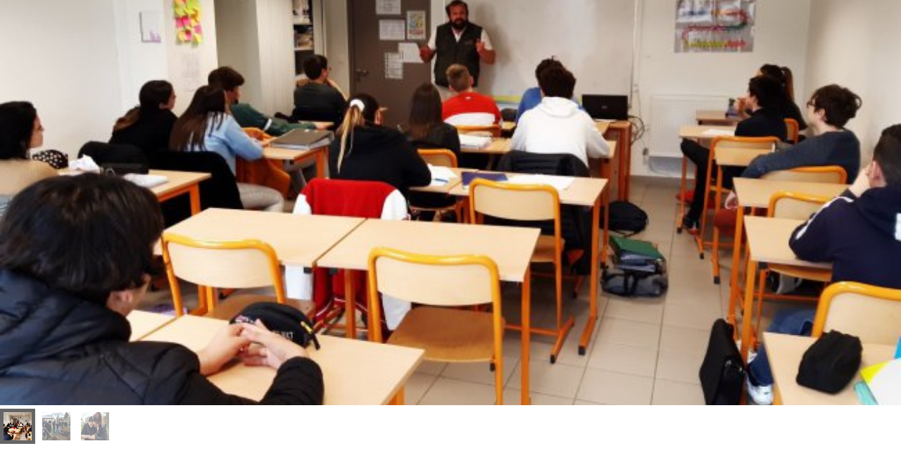

--- FILE ---
content_type: text/html; charset=UTF-8
request_url: https://www.mfr-laroque.com/galerie_photo.php?type=1&width=600&rep=/devpt_durable_2020/retournement_compost_2020/
body_size: 2057
content:

<!DOCTYPE html>
<html>
	<head>
	
		<title>Gallerie photo</title>
	<script type="text/javascript" src="https://www.isites-mfr.info/_fichiersCommuns/shared_LIBRARY/js/mootools-core-1.6.0.js"></script>
                <script type="text/javascript" src="https://www.isites-mfr.info/_fichiersCommuns/shared_LIBRARY/js/MooTools-More-1.6.0.js"></script>
                <script type="text/javascript" src="https://www.isites-mfr.info/_fichiersCommuns/shared_LIBRARY/js/Mooqueev2.js"></script>
                <style>
	body {
	background: transparent;
	margin: 0;
	position: fixed;
	width: 100%;
	height: 100%;
}
	.slideshow {
	height: 100%;
	margin: 0 auto;
	width: 100%;
}
	/**
Stylesheet: Slideshow.css
	CSS for Slideshow.

License:
	MIT-style license.

Copyright:
	Copyright (c) 2008 [Aeron Glemann](http://www.electricprism.com/aeron/).
	
HTML:
	<div class="slideshow">
		<div class="slideshow-images" />
		<div class="slideshow-captions" />
		<div class="slideshow-controller" />
		<div class="slideshow-loader" />
		<div class="slideshow-thumbnails" />
	</div>
	
Notes:
	These next five rules are required for Slideshow to work correctly.
	Override at your own risk.
*/

.slideshow {
	display: block; position: relative; z-index: 0;
}
.slideshow-images {
	display: block;
	overflow: hidden;
	position: relative;
	height: 80% !important;
	width: 100% !important;
}		
.slideshow-images img {
	display: block; position: absolute; z-index: 1;
}		
.slideshow-thumbnails {
	overflow: hidden;
}
.slideshow-thumbnails ul {
	left: 0; position: absolute; top: 0; width: 100000px;
}



/**
HTML:
	<div class="slideshow-images">
		<img />
		<img />
	</div>
	
Notes:
	The images div is where the slides are shown.
	Customize the visible / prev / next classes to effect the slideshow transitions: fading, wiping, etc.
*/

.slideshow-images {
	
}		
.slideshow-images-visible { 
	opacity: 1;
}	
.slideshow-images-prev { 
	opacity: 0;
}
.slideshow-images-next { 
	opacity: 0;
}
.slideshow-images img {
	float: left; left: 0; top: 0;
}

.slideshow-images img {
	width:100% !important; height:auto!important;
}
/**
Notes:
	These are examples of user-defined styles.
	Customize these classes to your usage of Slideshow.
*/


.slideshow a img {
	border: 0;left:0 !important;
}

/**
HTML:
	<div class="slideshow-captions">
		...
	</div>
	
Notes:
	Customize the hidden / visible classes to affect the captions animation.
*/

.slideshow-captions {
	background: #000;
	bottom: 0;
	color: #FFF;
	font: normal 12px/22px Arial, sans-serif;
	left: 0;
	overflow: hidden;
	position: absolute;
	text-indent: 10px;
	width: 100%;
	z-index: 10000;
}
.slideshow-captions-hidden {
	height: 0; opacity: 0;
}
.slideshow-captions-visible {
	height: 22px; opacity: .7;
}

/**
HTML:
	<div class="slideshow-controller">
		<ul>
			<li class="first"><a /></li>
			<li class="prev"><a /></li>
			<li class="play"><a /></li>
			<li class="next"><a /></li>
			<li class="last"><a /></li>
		</ul>
	</div>
	
Notes:
	Customize the hidden / visible classes to affect the controller animation.
*/

.slideshow-controller {
	background: url(https://www.isites-mfr.info/_fichiersCommuns/shared_LIBRARY/css/controller.png) no-repeat; height: 48px; left: 50%; margin: -24px 0 0 -122px; overflow: hidden; position: absolute; top: 50%; width: 244px; z-index: 10000;
}
.slideshow-controller * {
	margin: 0; outline: none; padding: 0;
}
.slideshow-controller-hidden { 
	opacity: 0;
}
.slideshow-controller-visible {
	opacity: 1;
}
.slideshow-controller a {
	background: url(https://www.isites-mfr.info/_fichiersCommuns/shared_LIBRARY/css/controller-controls.png) no-repeat -47px 0; cursor: pointer; display: block; height: 18px; left: 112px; overflow: hidden; position: absolute; top: 15px; width: 20px;
}
.slideshow-controller a.active {
	background-position: -47px -18px;
}
.slideshow-controller li {
	list-style: none;
}			 
.slideshow-controller li.first a {
	background-position: 0 0; left: 36px; width: 19px;
}
.slideshow-controller li.first a.active {
	background-position: 0 -18px;
}
.slideshow-controller li.prev a {
	background-position: -19px 0; left: 68px; width: 28px;
}
.slideshow-controller li.prev a.active {
	background-position: -19px -18px;
}
.slideshow-controller li.play a {
	background-position: -67px 0;
}
.slideshow-controller li.play a.active {
	background-position: -67px -18px;
}
.slideshow-controller li.next a {
	background-position: -87px 0; left: 148px; width: 28px;
}
.slideshow-controller li.next a.active {
	background-position: -87px -18px;
}
.slideshow-controller li.last a {
	background-position: -115px 0; left: 189px; width: 19px;
}
.slideshow-controller li.last a.active {
	background-position: -115px -18px;
}

/**
HTML:
	<div class="slideshow-loader" />
	
Notes:
	Customize the hidden / visible classes to affect the loader animation.
*/

.slideshow-loader {
	background: url(https://www.isites-mfr.info/_fichiersCommuns/shared_LIBRARY/css/loader.png); height: 30px; right: 2px; position: absolute; top: 2px; width: 30px; z-index: 10001;
}
.slideshow-loader-hidden {
	opacity: 0;
}
.slideshow-loader-visible {
	opacity: 1;
}

/**
HTML:
	<div class="slideshow-thumbnails">
		<ul>
			<li><a class="slideshow-thumbnails-active" /></li>
			<li><a class="slideshow-thumbnails-inactive" /></li>
			...
			<li><a class="slideshow-thumbnails-inactive" /></li>
		</ul>
	</div>
	
Notes:
	Customize the active / inactive classes to affect the thumbnails animation.
	Use the !important keyword to override FX without affecting performance.
*/

.slideshow-thumbnails {
	/*bottom: -55px; */
	height: 55px; left: 0; position: absolute; width: 100%;
}
.slideshow-thumbnails * {
	margin: 0; padding: 0;
}
.slideshow-thumbnails li {
	float: left; list-style: none;
}
.slideshow-thumbnails a {
	display: block; float: left; outline: none; margin: 5px 5px 0 0; padding: 5px;
}
.slideshow-thumbnails a:hover {
	background-color: #333333 !important; opacity: 1 !important;
}
.slideshow-thumbnails img {
	display: block;
	height:40px; width:40px;
}
.slideshow-thumbnails-hidden {
	background-color: #FFF; opacity: 0;
}
.slideshow-thumbnails-inactive {
	background-color: #FFF; opacity: .5;
}
.slideshow-thumbnails-active {
	background-color: #666666; opacity: 1;
}
        
        
        #slideshow	{ width:100%; height:100%; position:absolute !important; }
#slideshow img { display:block; position:absolute; top:0; left:0; z-index:1; width:100%; height:auto; }
       @media screen and (max-width: 260px) {
.slideshow-images {height: 200px !important;}
} 
        
  @media only screen and (max-width:501px) { 
  
  .slideshow#noOverlap a img {top:0 !important;}
  
  }     
        
        
        </style>	
		
   <script src="https://www.isites-mfr.info/_fichiersCommuns/shared_LIBRARY/js/gallery/mootools-1.3.2-core.js"></script><script src="https://www.isites-mfr.info/_fichiersCommuns/shared_LIBRARY/js/gallery/mootools-1.3.2.1-more.js"></script><script src="https://www.isites-mfr.info/_fichiersCommuns/shared_LIBRARY/js/gallery/slideshow.js"></script><script src="https://www.isites-mfr.info/_fichiersCommuns/shared_LIBRARY/js/gallery/slideshow.flash.js"></script>	<script src="https://www.isites-mfr.info/_fichiersCommuns/shared_LIBRARY/js/gallery/slideshow.fold.js"></script><script src="https://www.isites-mfr.info/_fichiersCommuns/shared_LIBRARY/js/gallery/slideshow.kenburns.js"></script><script src="https://www.isites-mfr.info/_fichiersCommuns/shared_LIBRARY/js/gallery/slideshow.push.js"></script>



	<script>
    
    window.addEvent('domready', function(){

var data = { 'retournement_compost_photo_1.jpg' : { thumbnail: 'retournement_compost_photo_1.jpg' }, 'retournement_compost_photo_2.jpg' : { thumbnail: 'retournement_compost_photo_2.jpg' }, 'retournement_compost_photo_3.jpg' : { thumbnail: 'retournement_compost_photo_3.jpg' }};

new Slideshow('noOverlap', data, { captions: { delay: 1000 }, delay: 5000, height: 450, hu: 'medias/Image/devpt_durable_2020/retournement_compost_2020/', overlap: false, resize: 'fit', width: 400 });

        }); 	</script>
    
    
</head>
<body>
	<div id="noOverlap" class="slideshow diapo_mooquee 600 ">
		<img src='medias/Image/devpt_durable_2020/retournement_compost_2020/retournement_compost_photo_1.jpg' class='diapo_group' alt='1'>	</div>
	
	
</body>
</html>

--- FILE ---
content_type: text/javascript
request_url: https://www.isites-mfr.info/_fichiersCommuns/shared_LIBRARY/js/MooTools-More-1.6.0.js
body_size: 96346
content:
/* MooTools: the javascript framework. license: MIT-style license. copyright: Copyright (c) 2006-2018 [Valerio Proietti](https://mootools.net/).*/ 
/*!
Web Build: https://mootools.net/more/builder/a3048f4bfdf603b22a69c141dbd0fca9
*/
/*
---

script: More.js

name: More

description: MooTools More

license: MIT-style license

authors:
  - Guillermo Rauch
  - Thomas Aylott
  - Scott Kyle
  - Arian Stolwijk
  - Tim Wienk
  - Christoph Pojer
  - Aaron Newton
  - Jacob Thornton

requires:
  - Core/MooTools

provides: [MooTools.More]

...
*/

MooTools.More = {
	version: '1.6.0',
	build: '45b71db70f879781a7e0b0d3fb3bb1307c2521eb'
};

/*
---

script: Chain.Wait.js

name: Chain.Wait

description: value, Adds a method to inject pauses between chained events.

license: MIT-style license.

authors:
  - Aaron Newton

requires:
  - Core/Chain
  - Core/Element
  - Core/Fx
  - MooTools.More

provides: [Chain.Wait]

...
*/

(function(){

var wait = {
	wait: function(duration){
		return this.chain(function(){
			this.callChain.delay(duration == null ? 500 : duration, this);
			return this;
		}.bind(this));
	}
};

Chain.implement(wait);

if (this.Fx) Fx.implement(wait);

if (this.Element && Element.implement && this.Fx){
	Element.implement({

		chains: function(effects){
			Array.convert(effects || ['tween', 'morph', 'reveal']).each(function(effect){
				effect = this.get(effect);
				if (!effect) return;
				effect.setOptions({
					link:'chain'
				});
			}, this);
			return this;
		},

		pauseFx: function(duration, effect){
			this.chains(effect).get(effect || 'tween').wait(duration);
			return this;
		}

	});
}

})();

/*
---

script: Class.Binds.js

name: Class.Binds

description: Automagically binds specified methods in a class to the instance of the class.

license: MIT-style license

authors:
  - Aaron Newton

requires:
  - Core/Class
  - MooTools.More

provides: [Class.Binds]

...
*/

Class.Mutators.Binds = function(binds){
	if (!this.prototype.initialize) this.implement('initialize', function(){});
	return Array.convert(binds).concat(this.prototype.Binds || []);
};

Class.Mutators.initialize = function(initialize){
	return function(){
		Array.convert(this.Binds).each(function(name){
			var original = this[name];
			if (original) this[name] = original.bind(this);
		}, this);
		return initialize.apply(this, arguments);
	};
};

/*
---

script: Class.Occlude.js

name: Class.Occlude

description: Prevents a class from being applied to a DOM element twice.

license: MIT-style license.

authors:
  - Aaron Newton

requires:
  - Core/Class
  - Core/Element
  - MooTools.More

provides: [Class.Occlude]

...
*/

Class.Occlude = new Class({

	occlude: function(property, element){
		element = document.id(element || this.element);
		var instance = element.retrieve(property || this.property);
		if (instance && !this.occluded)
			return (this.occluded = instance);

		this.occluded = false;
		element.store(property || this.property, this);
		return this.occluded;
	}

});

/*
---

script: Class.Refactor.js

name: Class.Refactor

description: Extends a class onto itself with new property, preserving any items attached to the class's namespace.

license: MIT-style license

authors:
  - Aaron Newton

requires:
  - Core/Class
  - MooTools.More

# Some modules declare themselves dependent on Class.Refactor
provides: [Class.refactor, Class.Refactor]

...
*/

Class.refactor = function(original, refactors){

	Object.each(refactors, function(item, name){
		var origin = original.prototype[name];
		origin = (origin && origin.$origin) || origin || function(){};
		original.implement(name, (typeof item == 'function') ? function(){
			var old = this.previous;
			this.previous = origin;
			var value = item.apply(this, arguments);
			this.previous = old;
			return value;
		} : item);
	});

	return original;

};

/*
---

script: Class.Singleton.js

name: Class.Singleton

description: Always provides a single instance of a class

license: MIT-style license.

authors:
  - Hristo Chakarov

requires:
  - Core/Class

provides: [Class.Singleton]

...
*/

Class.Singleton = new Class({

	initialize : function(descriptor){
		// here we keep reference of the single instance
		var singleton;
		// create a regular Class
		var constructor = new Class(descriptor);
		// We return another constructor, because we need to make sure that we
		// always return the same one and only instance.
		return function(){
			if (singleton){
				return singleton;
			}
			// Obviously we instantiate that class for the first time.
			// Create brand new object & extend it with the prototype of the
			// original `constructor`.
			singleton = Object.append({}, constructor.prototype);
			singleton.constructor = constructor;
			// We also need to call the constructor as a function, passing the
			// arguments object.
			var returnValue = constructor.apply(singleton, arguments);
			// In case the `constructor` returns something other than `this` -
			// return that value; otherwise return the `singleton`.
			singleton = typeof returnValue == 'object' ? returnValue : singleton;
			return singleton;
		};
	}

});

/*
---

name: Events.Pseudos

description: Adds the functionality to add pseudo events

license: MIT-style license

authors:
  - Arian Stolwijk

requires: [Core/Class.Extras, Core/Slick.Parser, MooTools.More]

provides: [Events.Pseudos]

...
*/

(function(){

Events.Pseudos = function(pseudos, addEvent, removeEvent){

	var storeKey = '_monitorEvents:';

	var storageOf = function(object){
		return {
			store: object.store ? function(key, value){
				object.store(storeKey + key, value);
			} : function(key, value){
				(object._monitorEvents || (object._monitorEvents = {}))[key] = value;
			},
			retrieve: object.retrieve ? function(key, dflt){
				return object.retrieve(storeKey + key, dflt);
			} : function(key, dflt){
				if (!object._monitorEvents) return dflt;
				return object._monitorEvents[key] || dflt;
			}
		};
	};

	var splitType = function(type){
		if (type.indexOf(':') == -1 || !pseudos) return null;

		var parsed = Slick.parse(type).expressions[0][0],
			parsedPseudos = parsed.pseudos,
			l = parsedPseudos.length,
			splits = [];

		while (l--){
			var pseudo = parsedPseudos[l].key,
				listener = pseudos[pseudo];
			if (listener != null) splits.push({
				event: parsed.tag,
				value: parsedPseudos[l].value,
				pseudo: pseudo,
				original: type,
				listener: listener
			});
		}
		return splits.length ? splits : null;
	};

	return {

		addEvent: function(type, fn, internal){
			var split = splitType(type);
			if (!split) return addEvent.call(this, type, fn, internal);

			var storage = storageOf(this),
				events = storage.retrieve(type, []),
				eventType = split[0].event,
				args = Array.slice(arguments, 2),
				stack = fn,
				self = this;

			split.each(function(item){
				var listener = item.listener,
					stackFn = stack;
				if (listener == false) eventType += ':' + item.pseudo + '(' + item.value + ')';
				else stack = function(){
					listener.call(self, item, stackFn, arguments, stack);
				};
			});

			events.include({type: eventType, event: fn, monitor: stack});
			storage.store(type, events);

			if (type != eventType) addEvent.apply(this, [type, fn].concat(args));
			return addEvent.apply(this, [eventType, stack].concat(args));
		},

		removeEvent: function(type, fn){
			var split = splitType(type);
			if (!split) return removeEvent.call(this, type, fn);

			var storage = storageOf(this),
				events = storage.retrieve(type);
			if (!events) return this;

			var args = Array.slice(arguments, 2);

			removeEvent.apply(this, [type, fn].concat(args));
			events.each(function(monitor, i){
				if (!fn || monitor.event == fn) removeEvent.apply(this, [monitor.type, monitor.monitor].concat(args));
				delete events[i];
			}, this);

			storage.store(type, events);
			return this;
		}

	};

};

var pseudos = {

	once: function(split, fn, args, monitor){
		fn.apply(this, args);
		this.removeEvent(split.event, monitor)
			.removeEvent(split.original, fn);
	},

	throttle: function(split, fn, args){
		if (!fn._throttled){
			fn.apply(this, args);
			fn._throttled = setTimeout(function(){
				fn._throttled = false;
			}, split.value || 250);
		}
	},

	pause: function(split, fn, args){
		clearTimeout(fn._pause);
		fn._pause = fn.delay(split.value || 250, this, args);
	}

};

Events.definePseudo = function(key, listener){
	pseudos[key] = listener;
	return this;
};

Events.lookupPseudo = function(key){
	return pseudos[key];
};

var proto = Events.prototype;
Events.implement(Events.Pseudos(pseudos, proto.addEvent, proto.removeEvent));

['Request', 'Fx'].each(function(klass){
	if (this[klass]) this[klass].implement(Events.prototype);
});

})();

/*
---

script: Drag.js

name: Drag

description: The base Drag Class. Can be used to drag and resize Elements using mouse events.

license: MIT-style license

authors:
  - Valerio Proietti
  - Tom Occhinno
  - Jan Kassens

requires:
  - Core/Events
  - Core/Options
  - Core/Element.Event
  - Core/Element.Style
  - Core/Element.Dimensions
  - MooTools.More

provides: [Drag]
...

*/
(function(){

var Drag = this.Drag = new Class({

	Implements: [Events, Options],

	options: {/*
		onBeforeStart: function(thisElement){},
		onStart: function(thisElement, event){},
		onSnap: function(thisElement){},
		onDrag: function(thisElement, event){},
		onCancel: function(thisElement){},
		onComplete: function(thisElement, event){},*/
		snap: 6,
		unit: 'px',
		grid: false,
		style: true,
		limit: false,
		handle: false,
		invert: false,
		unDraggableTags: ['button', 'input', 'a', 'textarea', 'select', 'option'],
		preventDefault: false,
		stopPropagation: false,
		compensateScroll: false,
		modifiers: {x: 'left', y: 'top'}
	},

	initialize: function(){
		var params = Array.link(arguments, {
			'options': Type.isObject,
			'element': function(obj){
				return obj != null;
			}
		});

		this.element = document.id(params.element);
		this.document = this.element.getDocument();
		this.setOptions(params.options || {});
		var htype = typeOf(this.options.handle);
		this.handles = ((htype == 'array' || htype == 'collection') ? $$(this.options.handle) : document.id(this.options.handle)) || this.element;
		this.mouse = {'now': {}, 'pos': {}};
		this.value = {'start': {}, 'now': {}};
		this.offsetParent = (function(el){
			var offsetParent = el.getOffsetParent();
			var isBody = !offsetParent || (/^(?:body|html)$/i).test(offsetParent.tagName);
			return isBody ? window : document.id(offsetParent);
		})(this.element);
		this.selection = 'selectstart' in document ? 'selectstart' : 'mousedown';

		this.compensateScroll = {start: {}, diff: {}, last: {}};

		if ('ondragstart' in document && !('FileReader' in window) && !Drag.ondragstartFixed){
			document.ondragstart = Function.convert(false);
			Drag.ondragstartFixed = true;
		}

		this.bound = {
			start: this.start.bind(this),
			check: this.check.bind(this),
			drag: this.drag.bind(this),
			stop: this.stop.bind(this),
			cancel: this.cancel.bind(this),
			eventStop: Function.convert(false),
			scrollListener: this.scrollListener.bind(this)
		};
		this.attach();
	},

	attach: function(){
		this.handles.addEvent('mousedown', this.bound.start);
		this.handles.addEvent('touchstart', this.bound.start);
		if (this.options.compensateScroll) this.offsetParent.addEvent('scroll', this.bound.scrollListener);
		return this;
	},

	detach: function(){
		this.handles.removeEvent('mousedown', this.bound.start);
		this.handles.removeEvent('touchstart', this.bound.start);
		if (this.options.compensateScroll) this.offsetParent.removeEvent('scroll', this.bound.scrollListener);
		return this;
	},

	scrollListener: function(){

		if (!this.mouse.start) return;
		var newScrollValue = this.offsetParent.getScroll();

		if (this.element.getStyle('position') == 'absolute'){
			var scrollDiff = this.sumValues(newScrollValue, this.compensateScroll.last, -1);
			this.mouse.now = this.sumValues(this.mouse.now, scrollDiff, 1);
		} else {
			this.compensateScroll.diff = this.sumValues(newScrollValue, this.compensateScroll.start, -1);
		}
		if (this.offsetParent != window) this.compensateScroll.diff = this.sumValues(this.compensateScroll.start, newScrollValue, -1);
		this.compensateScroll.last = newScrollValue;
		this.render(this.options);
	},

	sumValues: function(alpha, beta, op){
		var sum = {}, options = this.options;
		for (var z in options.modifiers){
			if (!options.modifiers[z]) continue;
			sum[z] = alpha[z] + beta[z] * op;
		}
		return sum;
	},

	start: function(event){
		if (this.options.unDraggableTags.contains(event.target.get('tag'))) return;

		var options = this.options;

		if (event.rightClick) return;

		if (options.preventDefault) event.preventDefault();
		if (options.stopPropagation) event.stopPropagation();
		this.compensateScroll.start = this.compensateScroll.last = this.offsetParent.getScroll();
		this.compensateScroll.diff = {x: 0, y: 0};
		this.mouse.start = event.page;
		this.fireEvent('beforeStart', this.element);

		var limit = options.limit;
		this.limit = {x: [], y: []};

		var z, coordinates, offsetParent = this.offsetParent == window ? null : this.offsetParent;
		for (z in options.modifiers){
			if (!options.modifiers[z]) continue;

			var style = this.element.getStyle(options.modifiers[z]);

			// Some browsers (IE and Opera) don't always return pixels.
			if (style && !style.match(/px$/)){
				if (!coordinates) coordinates = this.element.getCoordinates(offsetParent);
				style = coordinates[options.modifiers[z]];
			}

			if (options.style) this.value.now[z] = (style || 0).toInt();
			else this.value.now[z] = this.element[options.modifiers[z]];

			if (options.invert) this.value.now[z] *= -1;

			this.mouse.pos[z] = event.page[z] - this.value.now[z];

			if (limit && limit[z]){
				var i = 2;
				while (i--){
					var limitZI = limit[z][i];
					if (limitZI || limitZI === 0) this.limit[z][i] = (typeof limitZI == 'function') ? limitZI() : limitZI;
				}
			}
		}

		if (typeOf(this.options.grid) == 'number') this.options.grid = {
			x: this.options.grid,
			y: this.options.grid
		};

		var events = {
			mousemove: this.bound.check,
			mouseup: this.bound.cancel,
			touchmove: this.bound.check,
			touchend: this.bound.cancel
		};
		events[this.selection] = this.bound.eventStop;
		this.document.addEvents(events);
	},

	check: function(event){
		if (this.options.preventDefault) event.preventDefault();
		var distance = Math.round(Math.sqrt(Math.pow(event.page.x - this.mouse.start.x, 2) + Math.pow(event.page.y - this.mouse.start.y, 2)));
		if (distance > this.options.snap){
			this.cancel();
			this.document.addEvents({
				mousemove: this.bound.drag,
				mouseup: this.bound.stop,
				touchmove: this.bound.drag,
				touchend: this.bound.stop
			});
			this.fireEvent('start', [this.element, event]).fireEvent('snap', this.element);
		}
	},

	drag: function(event){
		var options = this.options;
		if (options.preventDefault) event.preventDefault();
		this.mouse.now = this.sumValues(event.page, this.compensateScroll.diff, -1);

		this.render(options);
		this.fireEvent('drag', [this.element, event]);
	},

	render: function(options){
		for (var z in options.modifiers){
			if (!options.modifiers[z]) continue;
			this.value.now[z] = this.mouse.now[z] - this.mouse.pos[z];

			if (options.invert) this.value.now[z] *= -1;
			if (options.limit && this.limit[z]){
				if ((this.limit[z][1] || this.limit[z][1] === 0) && (this.value.now[z] > this.limit[z][1])){
					this.value.now[z] = this.limit[z][1];
				} else if ((this.limit[z][0] || this.limit[z][0] === 0) && (this.value.now[z] < this.limit[z][0])){
					this.value.now[z] = this.limit[z][0];
				}
			}
			if (options.grid[z]) this.value.now[z] -= ((this.value.now[z] - (this.limit[z][0]||0)) % options.grid[z]);
			if (options.style) this.element.setStyle(options.modifiers[z], this.value.now[z] + options.unit);
			else this.element[options.modifiers[z]] = this.value.now[z];
		}
	},

	cancel: function(event){
		this.document.removeEvents({
			mousemove: this.bound.check,
			mouseup: this.bound.cancel,
			touchmove: this.bound.check,
			touchend: this.bound.cancel
		});
		if (event){
			this.document.removeEvent(this.selection, this.bound.eventStop);
			this.fireEvent('cancel', this.element);
		}
	},

	stop: function(event){
		var events = {
			mousemove: this.bound.drag,
			mouseup: this.bound.stop,
			touchmove: this.bound.drag,
			touchend: this.bound.stop
		};
		events[this.selection] = this.bound.eventStop;
		this.document.removeEvents(events);
		this.mouse.start = null;
		if (event) this.fireEvent('complete', [this.element, event]);
	}

});

})();


Element.implement({

	makeResizable: function(options){
		var drag = new Drag(this, Object.merge({
			modifiers: {
				x: 'width',
				y: 'height'
			}
		}, options));

		this.store('resizer', drag);
		return drag.addEvent('drag', function(){
			this.fireEvent('resize', drag);
		}.bind(this));
	}

});

/*
---

script: Drag.Move.js

name: Drag.Move

description: A Drag extension that provides support for the constraining of draggables to containers and droppables.

license: MIT-style license

authors:
  - Valerio Proietti
  - Tom Occhinno
  - Jan Kassens
  - Aaron Newton
  - Scott Kyle

requires:
  - Core/Element.Dimensions
  - Drag

provides: [Drag.Move]

...
*/

Drag.Move = new Class({

	Extends: Drag,

	options: {/*
		onEnter: function(thisElement, overed){},
		onLeave: function(thisElement, overed){},
		onDrop: function(thisElement, overed, event){},*/
		droppables: [],
		container: false,
		precalculate: false,
		includeMargins: true,
		checkDroppables: true
	},

	initialize: function(element, options){
		this.parent(element, options);
		element = this.element;

		this.droppables = $$(this.options.droppables);
		this.setContainer(this.options.container);

		if (this.options.style){
			if (this.options.modifiers.x == 'left' && this.options.modifiers.y == 'top'){
				var parent = element.getOffsetParent(),
					styles = element.getStyles('left', 'top');
				if (parent && (styles.left == 'auto' || styles.top == 'auto')){
					element.setPosition(element.getPosition(parent));
				}
			}

			if (element.getStyle('position') == 'static') element.setStyle('position', 'absolute');
		}

		this.addEvent('start', this.checkDroppables, true);
		this.overed = null;
	},

	setContainer: function(container){
		this.container = document.id(container);
		if (this.container && typeOf(this.container) != 'element'){
			this.container = document.id(this.container.getDocument().body);
		}
	},

	start: function(event){
		if (this.container) this.options.limit = this.calculateLimit();

		if (this.options.precalculate){
			this.positions = this.droppables.map(function(el){
				return el.getCoordinates();
			});
		}

		this.parent(event);
	},

	calculateLimit: function(){
		var element = this.element,
			container = this.container,

			offsetParent = document.id(element.getOffsetParent()) || document.body,
			containerCoordinates = container.getCoordinates(offsetParent),
			elementMargin = {},
			elementBorder = {},
			containerMargin = {},
			containerBorder = {},
			offsetParentPadding = {},
			offsetScroll = offsetParent.getScroll();

		['top', 'right', 'bottom', 'left'].each(function(pad){
			elementMargin[pad] = element.getStyle('margin-' + pad).toInt();
			elementBorder[pad] = element.getStyle('border-' + pad).toInt();
			containerMargin[pad] = container.getStyle('margin-' + pad).toInt();
			containerBorder[pad] = container.getStyle('border-' + pad).toInt();
			offsetParentPadding[pad] = offsetParent.getStyle('padding-' + pad).toInt();
		}, this);

		var width = element.offsetWidth + elementMargin.left + elementMargin.right,
			height = element.offsetHeight + elementMargin.top + elementMargin.bottom,
			left = 0 + offsetScroll.x,
			top = 0 + offsetScroll.y,
			right = containerCoordinates.right - containerBorder.right - width + offsetScroll.x,
			bottom = containerCoordinates.bottom - containerBorder.bottom - height + offsetScroll.y;

		if (this.options.includeMargins){
			left += elementMargin.left;
			top += elementMargin.top;
		} else {
			right += elementMargin.right;
			bottom += elementMargin.bottom;
		}

		if (element.getStyle('position') == 'relative'){
			var coords = element.getCoordinates(offsetParent);
			coords.left -= element.getStyle('left').toInt();
			coords.top -= element.getStyle('top').toInt();

			left -= coords.left;
			top -= coords.top;
			if (container.getStyle('position') != 'relative'){
				left += containerBorder.left;
				top += containerBorder.top;
			}
			right += elementMargin.left - coords.left;
			bottom += elementMargin.top - coords.top;

			if (container != offsetParent){
				left += containerMargin.left + offsetParentPadding.left;
				if (!offsetParentPadding.left && left < 0) left = 0;
				top += offsetParent == document.body ? 0 : containerMargin.top + offsetParentPadding.top;
				if (!offsetParentPadding.top && top < 0) top = 0;
			}
		} else {
			left -= elementMargin.left;
			top -= elementMargin.top;
			if (container != offsetParent){
				left += containerCoordinates.left + containerBorder.left;
				top += containerCoordinates.top + containerBorder.top;
			}
		}

		return {
			x: [left, right],
			y: [top, bottom]
		};
	},

	getDroppableCoordinates: function(element){
		var position = element.getCoordinates();
		if (element.getStyle('position') == 'fixed'){
			var scroll = window.getScroll();
			position.left += scroll.x;
			position.right += scroll.x;
			position.top += scroll.y;
			position.bottom += scroll.y;
		}
		return position;
	},

	checkDroppables: function(){
		var overed = this.droppables.filter(function(el, i){
			el = this.positions ? this.positions[i] : this.getDroppableCoordinates(el);
			var now = this.mouse.now;
			return (now.x > el.left && now.x < el.right && now.y < el.bottom && now.y > el.top);
		}, this).getLast();

		if (this.overed != overed){
			if (this.overed) this.fireEvent('leave', [this.element, this.overed]);
			if (overed) this.fireEvent('enter', [this.element, overed]);
			this.overed = overed;
		}
	},

	drag: function(event){
		this.parent(event);
		if (this.options.checkDroppables && this.droppables.length) this.checkDroppables();
	},

	stop: function(event){
		this.checkDroppables();
		this.fireEvent('drop', [this.element, this.overed, event]);
		this.overed = null;
		return this.parent(event);
	}

});

Element.implement({

	makeDraggable: function(options){
		var drag = new Drag.Move(this, options);
		this.store('dragger', drag);
		return drag;
	}

});

/*
---

script: Element.Measure.js

name: Element.Measure

description: Extends the Element native object to include methods useful in measuring dimensions.

credits: "Element.measure / .expose methods by Daniel Steigerwald License: MIT-style license. Copyright: Copyright (c) 2008 Daniel Steigerwald, daniel.steigerwald.cz"

license: MIT-style license

authors:
  - Aaron Newton

requires:
  - Core/Element.Style
  - Core/Element.Dimensions
  - MooTools.More

provides: [Element.Measure]

...
*/

(function(){

var getStylesList = function(styles, planes){
	var list = [];
	Object.each(planes, function(directions){
		Object.each(directions, function(edge){
			styles.each(function(style){
				list.push(style + '-' + edge + (style == 'border' ? '-width' : ''));
			});
		});
	});
	return list;
};

var calculateEdgeSize = function(edge, styles){
	var total = 0;
	Object.each(styles, function(value, style){
		if (style.test(edge)) total = total + value.toInt();
	});
	return total;
};

var isVisible = function(el){
	return !!(!el || el.offsetHeight || el.offsetWidth);
};


Element.implement({

	measure: function(fn){
		if (isVisible(this)) return fn.call(this);
		var parent = this.getParent(),
			toMeasure = [];
		while (!isVisible(parent) && parent != document.body){
			toMeasure.push(parent.expose());
			parent = parent.getParent();
		}
		var restore = this.expose(),
			result = fn.call(this);
		restore();
		toMeasure.each(function(restore){
			restore();
		});
		return result;
	},

	expose: function(){
		if (this.getStyle('display') != 'none') return function(){};
		var before = this.style.cssText;
		this.setStyles({
			display: 'block',
			position: 'absolute',
			visibility: 'hidden'
		});
		return function(){
			this.style.cssText = before;
		}.bind(this);
	},

	getDimensions: function(options){
		options = Object.merge({computeSize: false}, options);
		var dim = {x: 0, y: 0};

		var getSize = function(el, options){
			return (options.computeSize) ? el.getComputedSize(options) : el.getSize();
		};

		var parent = this.getParent('body');

		if (parent && this.getStyle('display') == 'none'){
			dim = this.measure(function(){
				return getSize(this, options);
			});
		} else if (parent){
			try { //safari sometimes crashes here, so catch it
				dim = getSize(this, options);
			} catch (e){}
		}

		return Object.append(dim, (dim.x || dim.x === 0) ? {
			width: dim.x,
			height: dim.y
		} : {
			x: dim.width,
			y: dim.height
		});
	},

	getComputedSize: function(options){
		

		options = Object.merge({
			styles: ['padding','border'],
			planes: {
				height: ['top','bottom'],
				width: ['left','right']
			},
			mode: 'both'
		}, options);

		var styles = {},
			size = {width: 0, height: 0},
			dimensions;

		if (options.mode == 'vertical'){
			delete size.width;
			delete options.planes.width;
		} else if (options.mode == 'horizontal'){
			delete size.height;
			delete options.planes.height;
		}

		getStylesList(options.styles, options.planes).each(function(style){
			styles[style] = this.getStyle(style).toInt();
		}, this);

		Object.each(options.planes, function(edges, plane){

			var capitalized = plane.capitalize(),
				style = this.getStyle(plane);

			if (style == 'auto' && !dimensions) dimensions = this.getDimensions();

			style = styles[plane] = (style == 'auto') ? dimensions[plane] : style.toInt();
			size['total' + capitalized] = style;

			edges.each(function(edge){
				var edgesize = calculateEdgeSize(edge, styles);
				size['computed' + edge.capitalize()] = edgesize;
				size['total' + capitalized] += edgesize;
			});

		}, this);

		return Object.append(size, styles);
	}

});

})();

/*
---

script: Slider.js

name: Slider

description: Class for creating horizontal and vertical slider controls.

license: MIT-style license

authors:
  - Valerio Proietti

requires:
  - Core/Element.Dimensions
  - Core/Number
  - Class.Binds
  - Drag
  - Element.Measure

provides: [Slider]

...
*/
(function(){

var Slider = this.Slider = new Class({

	Implements: [Events, Options],

	Binds: ['clickedElement', 'draggedKnob', 'scrolledElement'],

	options: {/*
		onTick: function(intPosition){},
		onMove: function(){},
		onChange: function(intStep){},
		onComplete: function(strStep){},*/
		onTick: function(position){
			this.setKnobPosition(position);
		},
		initialStep: 0,
		snap: false,
		offset: 0,
		range: false,
		wheel: false,
		steps: 100,
		mode: 'horizontal'
	},

	initialize: function(element, knob, options){
		this.setOptions(options);
		options = this.options;
		this.element = document.id(element);
		knob = this.knob = document.id(knob);
		this.previousChange = this.previousEnd = this.step = options.initialStep ? options.initialStep : options.range ? options.range[0] : 0;

		var limit = {},
			modifiers = {x: false, y: false};

		switch (options.mode){
			case 'vertical':
				this.axis = 'y';
				this.property = 'top';
				this.offset = 'offsetHeight';
				break;
			case 'horizontal':
				this.axis = 'x';
				this.property = 'left';
				this.offset = 'offsetWidth';
		}

		this.setSliderDimensions();
		this.setRange(options.range, null, true);

		if (knob.getStyle('position') == 'static') knob.setStyle('position', 'relative');
		knob.setStyle(this.property, -options.offset);
		modifiers[this.axis] = this.property;
		limit[this.axis] = [-options.offset, this.full - options.offset];

		var dragOptions = {
			snap: 0,
			limit: limit,
			modifiers: modifiers,
			onDrag: this.draggedKnob,
			onStart: this.draggedKnob,
			onBeforeStart: (function(){
				this.isDragging = true;
			}).bind(this),
			onCancel: function(){
				this.isDragging = false;
			}.bind(this),
			onComplete: function(){
				this.isDragging = false;
				this.draggedKnob();
				this.end();
			}.bind(this)
		};
		if (options.snap) this.setSnap(dragOptions);

		this.drag = new Drag(knob, dragOptions);
		if (options.initialStep != null) this.set(options.initialStep, true);
		this.attach();
	},

	attach: function(){
		this.element.addEvent('mousedown', this.clickedElement);
		if (this.options.wheel) this.element.addEvent('mousewheel', this.scrolledElement);
		this.drag.attach();
		return this;
	},

	detach: function(){
		this.element.removeEvent('mousedown', this.clickedElement)
			.removeEvent('mousewheel', this.scrolledElement);
		this.drag.detach();
		return this;
	},

	autosize: function(){
		this.setSliderDimensions()
			.setKnobPosition(this.toPosition(this.step));
		this.drag.options.limit[this.axis] = [-this.options.offset, this.full - this.options.offset];
		if (this.options.snap) this.setSnap();
		return this;
	},

	setSnap: function(options){
		if (!options) options = this.drag.options;
		options.grid = Math.ceil(this.stepWidth);
		options.limit[this.axis][1] = this.element[this.offset];
		return this;
	},

	setKnobPosition: function(position){
		if (this.options.snap) position = this.toPosition(this.step);
		this.knob.setStyle(this.property, position);
		return this;
	},

	setSliderDimensions: function(){
		this.full = this.element.measure(function(){
			this.half = this.knob[this.offset] / 2;
			return this.element[this.offset] - this.knob[this.offset] + (this.options.offset * 2);
		}.bind(this));
		return this;
	},

	set: function(step, silently){
		if (!((this.range > 0) ^ (step < this.min))) step = this.min;
		if (!((this.range > 0) ^ (step > this.max))) step = this.max;

		this.step = (step).round(this.modulus.decimalLength);
		if (silently) this.checkStep().setKnobPosition(this.toPosition(this.step));
		else this.checkStep().fireEvent('tick', this.toPosition(this.step)).fireEvent('move').end();
		return this;
	},

	setRange: function(range, pos, silently){
		this.min = Array.pick([range[0], 0]);
		this.max = Array.pick([range[1], this.options.steps]);
		this.range = this.max - this.min;
		this.steps = this.options.steps || this.full;
		var stepSize = this.stepSize = Math.abs(this.range) / this.steps;
		this.stepWidth = this.stepSize * this.full / Math.abs(this.range);
		this.setModulus();

		if (range) this.set(Array.pick([pos, this.step]).limit(this.min,this.max), silently);
		return this;
	},

	setModulus: function(){
		var decimals = ((this.stepSize + '').split('.')[1] || []).length,
			modulus = 1 + '';
		while (decimals--) modulus += '0';
		this.modulus = {multiplier: (modulus).toInt(10), decimalLength: modulus.length - 1};
	},

	clickedElement: function(event){
		if (this.isDragging || event.target == this.knob) return;

		var dir = this.range < 0 ? -1 : 1,
			position = event.page[this.axis] - this.element.getPosition()[this.axis] - this.half;

		position = position.limit(-this.options.offset, this.full - this.options.offset);

		this.step = (this.min + dir * this.toStep(position)).round(this.modulus.decimalLength);

		this.checkStep()
			.fireEvent('tick', position)
			.fireEvent('move')
			.end();
	},

	scrolledElement: function(event){
		var mode = (this.options.mode == 'horizontal') ? (event.wheel < 0) : (event.wheel > 0);
		this.set(this.step + (mode ? -1 : 1) * this.stepSize);
		event.stop();
	},

	draggedKnob: function(){
		var dir = this.range < 0 ? -1 : 1,
			position = this.drag.value.now[this.axis];

		position = position.limit(-this.options.offset, this.full -this.options.offset);

		this.step = (this.min + dir * this.toStep(position)).round(this.modulus.decimalLength);
		this.checkStep();
		this.fireEvent('move');
	},

	checkStep: function(){
		var step = this.step;
		if (this.previousChange != step){
			this.previousChange = step;
			this.fireEvent('change', step);
		}
		return this;
	},

	end: function(){
		var step = this.step;
		if (this.previousEnd !== step){
			this.previousEnd = step;
			this.fireEvent('complete', step + '');
		}
		return this;
	},

	toStep: function(position){
		var step = (position + this.options.offset) * this.stepSize / this.full * this.steps;
		return this.options.steps ? (step - (step * this.modulus.multiplier) % (this.stepSize * this.modulus.multiplier) / this.modulus.multiplier).round(this.modulus.decimalLength) : step;
	},

	toPosition: function(step){
		return (this.full * Math.abs(this.min - step)) / (this.steps * this.stepSize) - this.options.offset || 0;
	}

});

})();


/*
---

script: Sortables.js

name: Sortables

description: Class for creating a drag and drop sorting interface for lists of items.

license: MIT-style license

authors:
  - Tom Occhino

requires:
  - Core/Fx.Morph
  - Drag.Move

provides: [Sortables]

...
*/
(function(){

var Sortables = this.Sortables = new Class({

	Implements: [Events, Options],

	options: {/*
		onSort: function(element, clone){},
		onStart: function(element, clone){},
		onComplete: function(element){},*/
		opacity: 1,
		clone: false,
		revert: false,
		handle: false,
		dragOptions: {},
		unDraggableTags: ['button', 'input', 'a', 'textarea', 'select', 'option']
	},

	initialize: function(lists, options){
		this.setOptions(options);

		this.elements = [];
		this.lists = [];
		this.idle = true;

		this.addLists($$(document.id(lists) || lists));

		if (!this.options.clone) this.options.revert = false;
		if (this.options.revert) this.effect = new Fx.Morph(null, Object.merge({
			duration: 250,
			link: 'cancel'
		}, this.options.revert));
	},

	attach: function(){
		this.addLists(this.lists);
		return this;
	},

	detach: function(){
		this.lists = this.removeLists(this.lists);
		return this;
	},

	addItems: function(){
		Array.flatten(arguments).each(function(element){
			this.elements.push(element);
			var start = element.retrieve('sortables:start', function(event){
				this.start.call(this, event, element);
			}.bind(this));
			(this.options.handle ? element.getElement(this.options.handle) || element : element).addEvent('mousedown', start);
		}, this);
		return this;
	},

	addLists: function(){
		Array.flatten(arguments).each(function(list){
			this.lists.include(list);
			this.addItems(list.getChildren());
		}, this);
		return this;
	},

	removeItems: function(){
		return $$(Array.flatten(arguments).map(function(element){
			this.elements.erase(element);
			var start = element.retrieve('sortables:start');
			(this.options.handle ? element.getElement(this.options.handle) || element : element).removeEvent('mousedown', start);

			return element;
		}, this));
	},

	removeLists: function(){
		return $$(Array.flatten(arguments).map(function(list){
			this.lists.erase(list);
			this.removeItems(list.getChildren());

			return list;
		}, this));
	},

	getDroppableCoordinates: function(element){
		var offsetParent = element.getOffsetParent();
		var position = element.getPosition(offsetParent);
		var scroll = {
			w: window.getScroll(),
			offsetParent: offsetParent.getScroll()
		};
		position.x += scroll.offsetParent.x;
		position.y += scroll.offsetParent.y;

		if (offsetParent.getStyle('position') == 'fixed'){
			position.x -= scroll.w.x;
			position.y -= scroll.w.y;
		}

		return position;
	},

	getClone: function(event, element){
		if (!this.options.clone) return new Element(element.tagName).inject(document.body);
		if (typeOf(this.options.clone) == 'function') return this.options.clone.call(this, event, element, this.list);
		var clone = element.clone(true).setStyles({
			margin: 0,
			position: 'absolute',
			visibility: 'hidden',
			width: element.getStyle('width')
		}).addEvent('mousedown', function(event){
			element.fireEvent('mousedown', event);
		});
		//prevent the duplicated radio inputs from unchecking the real one
		if (clone.get('html').test('radio')){
			clone.getElements('input[type=radio]').each(function(input, i){
				input.set('name', 'clone_' + i);
				if (input.get('checked')) element.getElements('input[type=radio]')[i].set('checked', true);
			});
		}

		return clone.inject(this.list).setPosition(this.getDroppableCoordinates(this.element));
	},

	getDroppables: function(){
		var droppables = this.list.getChildren().erase(this.clone).erase(this.element);
		if (!this.options.constrain) droppables.append(this.lists).erase(this.list);
		return droppables;
	},

	insert: function(dragging, element){
		var where = 'inside';
		if (this.lists.contains(element)){
			this.list = element;
			this.drag.droppables = this.getDroppables();
		} else {
			where = this.element.getAllPrevious().contains(element) ? 'before' : 'after';
		}
		this.element.inject(element, where);
		this.fireEvent('sort', [this.element, this.clone]);
	},

	start: function(event, element){
		if (
			!this.idle ||
			event.rightClick ||
			(!this.options.handle && this.options.unDraggableTags.contains(event.target.get('tag')))
		) return;

		this.idle = false;
		this.element = element;
		this.opacity = element.getStyle('opacity');
		this.list = element.getParent();
		this.clone = this.getClone(event, element);

		this.drag = new Drag.Move(this.clone, Object.merge({
			
			droppables: this.getDroppables()
		}, this.options.dragOptions)).addEvents({
			onSnap: function(){
				event.stop();
				this.clone.setStyle('visibility', 'visible');
				this.element.setStyle('opacity', this.options.opacity || 0);
				this.fireEvent('start', [this.element, this.clone]);
			}.bind(this),
			onEnter: this.insert.bind(this),
			onCancel: this.end.bind(this),
			onComplete: this.end.bind(this)
		});

		this.clone.inject(this.element, 'before');
		this.drag.start(event);
	},

	end: function(){
		this.drag.detach();
		this.element.setStyle('opacity', this.opacity);
		var self = this;
		if (this.effect){
			var dim = this.element.getStyles('width', 'height'),
				clone = this.clone,
				pos = clone.computePosition(this.getDroppableCoordinates(clone));

			var destroy = function(){
				this.removeEvent('cancel', destroy);
				clone.destroy();
				self.reset();
			};

			this.effect.element = clone;
			this.effect.start({
				top: pos.top,
				left: pos.left,
				width: dim.width,
				height: dim.height,
				opacity: 0.25
			}).addEvent('cancel', destroy).chain(destroy);
		} else {
			this.clone.destroy();
			self.reset();
		}

	},

	reset: function(){
		this.idle = true;
		this.fireEvent('complete', this.element);
	},

	serialize: function(){
		var params = Array.link(arguments, {
			modifier: Type.isFunction,
			index: function(obj){
				return obj != null;
			}
		});
		var serial = this.lists.map(function(list){
			return list.getChildren().map(params.modifier || function(element){
				return element.get('id');
			}, this);
		}, this);

		var index = params.index;
		if (this.lists.length == 1) index = 0;
		return (index || index === 0) && index >= 0 && index < this.lists.length ? serial[index] : serial;
	}

});

})();

/*
---

name: Element.Event.Pseudos

description: Adds the functionality to add pseudo events for Elements

license: MIT-style license

authors:
  - Arian Stolwijk

requires: [Core/Element.Event, Core/Element.Delegation, Events.Pseudos]

provides: [Element.Event.Pseudos, Element.Delegation.Pseudo]

...
*/

(function(){

var pseudos = {relay: false},
	copyFromEvents = ['once', 'throttle', 'pause'],
	count = copyFromEvents.length;

while (count--) pseudos[copyFromEvents[count]] = Events.lookupPseudo(copyFromEvents[count]);

DOMEvent.definePseudo = function(key, listener){
	pseudos[key] = listener;
	return this;
};

var proto = Element.prototype;
[Element, Window, Document].invoke('implement', Events.Pseudos(pseudos, proto.addEvent, proto.removeEvent));

})();

/*
---

name: Element.Event.Pseudos.Keys

description: Adds functionality fire events if certain keycombinations are pressed

license: MIT-style license

authors:
  - Arian Stolwijk

requires: [Element.Event.Pseudos]

provides: [Element.Event.Pseudos.Keys]

...
*/

(function(){

var keysStoreKey = '$moo:keys-pressed',
	keysKeyupStoreKey = '$moo:keys-keyup';


DOMEvent.definePseudo('keys', function(split, fn, args){

	var event = args[0],
		keys = [],
		pressed = this.retrieve(keysStoreKey, []),
		value = split.value;

	if (value != '+') keys.append(value.replace('++', function(){
		keys.push('+'); // shift++ and shift+++a
		return '';
	}).split('+'));
	else keys = ['+'];

	pressed.include(event.key);

	if (keys.every(function(key){
		return pressed.contains(key);
	})) fn.apply(this, args);

	this.store(keysStoreKey, pressed);

	if (!this.retrieve(keysKeyupStoreKey)){
		var keyup = function(event){
			(function(){
				pressed = this.retrieve(keysStoreKey, []).erase(event.key);
				this.store(keysStoreKey, pressed);
			}).delay(0, this); // Fix for IE
		};
		this.store(keysKeyupStoreKey, keyup).addEvent('keyup', keyup);
	}

});

DOMEvent.defineKeys({
	'16': 'shift',
	'17': 'control',
	'18': 'alt',
	'20': 'capslock',
	'33': 'pageup',
	'34': 'pagedown',
	'35': 'end',
	'36': 'home',
	'144': 'numlock',
	'145': 'scrolllock',
	'186': ';',
	'187': '=',
	'188': ',',
	'190': '.',
	'191': '/',
	'192': '`',
	'219': '[',
	'220': '\\',
	'221': ']',
	'222': "'",
	'107': '+',
	'109': '-', // subtract
	'189': '-'  // dash
});

})();

/*
---

script: String.Extras.js

name: String.Extras

description: Extends the String native object to include methods useful in managing various kinds of strings (query strings, urls, html, etc).

license: MIT-style license

authors:
  - Aaron Newton
  - Guillermo Rauch
  - Christopher Pitt

requires:
  - Core/String
  - Core/Array
  - MooTools.More

provides: [String.Extras]

...
*/

(function(){

var special = {
		'a': /[àáâãäåăą]/g,
		'A': /[ÀÁÂÃÄÅĂĄ]/g,
		'c': /[ćčç]/g,
		'C': /[ĆČÇ]/g,
		'd': /[ďđ]/g,
		'D': /[ĎÐ]/g,
		'e': /[èéêëěę]/g,
		'E': /[ÈÉÊËĚĘ]/g,
		'g': /[ğ]/g,
		'G': /[Ğ]/g,
		'i': /[ìíîï]/g,
		'I': /[ÌÍÎÏ]/g,
		'l': /[ĺľł]/g,
		'L': /[ĹĽŁ]/g,
		'n': /[ñňń]/g,
		'N': /[ÑŇŃ]/g,
		'o': /[òóôõöøő]/g,
		'O': /[ÒÓÔÕÖØ]/g,
		'r': /[řŕ]/g,
		'R': /[ŘŔ]/g,
		's': /[ššş]/g,
		'S': /[ŠŞŚ]/g,
		't': /[ťţ]/g,
		'T': /[ŤŢ]/g,
		'u': /[ùúûůüµ]/g,
		'U': /[ÙÚÛŮÜ]/g,
		'y': /[ÿý]/g,
		'Y': /[ŸÝ]/g,
		'z': /[žźż]/g,
		'Z': /[ŽŹŻ]/g,
		'th': /[þ]/g,
		'TH': /[Þ]/g,
		'dh': /[ð]/g,
		'DH': /[Ð]/g,
		'ss': /[ß]/g,
		'oe': /[œ]/g,
		'OE': /[Œ]/g,
		'ae': /[æ]/g,
		'AE': /[Æ]/g
	},

	tidy = {
		' ': /[\xa0\u2002\u2003\u2009]/g,
		'*': /[\xb7]/g,
		'\'': /[\u2018\u2019]/g,
		'"': /[\u201c\u201d]/g,
		'...': /[\u2026]/g,
		'-': /[\u2013]/g,
	//	'--': /[\u2014]/g,
		'&raquo;': /[\uFFFD]/g
	},

	conversions = {
		ms: 1,
		s: 1000,
		m: 6e4,
		h: 36e5
	},

	findUnits = /(\d*.?\d+)([msh]+)/;

var walk = function(string, replacements){
	var result = string, key;
	for (key in replacements) result = result.replace(replacements[key], key);
	return result;
};

var getRegexForTag = function(tag, contents){
	tag = tag || (contents ? '' : '\\w+');
	var regstr = contents ? '<' + tag + '(?!\\w)[^>]*>([\\s\\S]*?)<\/' + tag + '(?!\\w)>' : '<\/?' + tag + '\/?>|<' + tag + '[\\s|\/][^>]*>';
	return new RegExp(regstr, 'gi');
};

String.implement({

	standardize: function(){
		return walk(this, special);
	},

	repeat: function(times){
		return new Array(times + 1).join(this);
	},

	pad: function(length, str, direction){
		if (this.length >= length) return this;

		var pad = (str == null ? ' ' : '' + str)
			.repeat(length - this.length)
			.substr(0, length - this.length);

		if (!direction || direction == 'right') return this + pad;
		if (direction == 'left') return pad + this;

		return pad.substr(0, (pad.length / 2).floor()) + this + pad.substr(0, (pad.length / 2).ceil());
	},

	getTags: function(tag, contents){
		return this.match(getRegexForTag(tag, contents)) || [];
	},

	stripTags: function(tag, contents){
		return this.replace(getRegexForTag(tag, contents), '');
	},

	tidy: function(){
		return walk(this, tidy);
	},

	truncate: function(max, trail, atChar){
		var string = this;
		if (trail == null && arguments.length == 1) trail = '…';
		if (string.length > max){
			string = string.substring(0, max);
			if (atChar){
				var index = string.lastIndexOf(atChar);
				if (index != -1) string = string.substr(0, index);
			}
			if (trail) string += trail;
		}
		return string;
	},

	ms: function(){
		// "Borrowed" from https://gist.github.com/1503944
		var units = findUnits.exec(this);
		if (units == null) return Number(this);
		return Number(units[1]) * conversions[units[2]];
	}

});

})();

/*
---

script: Element.Forms.js

name: Element.Forms

description: Extends the Element native object to include methods useful in managing inputs.

license: MIT-style license

authors:
  - Aaron Newton

requires:
  - Core/Element
  - String.Extras
  - MooTools.More

provides: [Element.Forms]

...
*/

Element.implement({

	tidy: function(){
		this.set('value', this.get('value').tidy());
	},

	getTextInRange: function(start, end){
		return this.get('value').substring(start, end);
	},

	getSelectedText: function(){
		if (this.setSelectionRange) return this.getTextInRange(this.getSelectionStart(), this.getSelectionEnd());
		return document.selection.createRange().text;
	},

	getSelectedRange: function(){
		if (this.selectionStart != null){
			return {
				start: this.selectionStart,
				end: this.selectionEnd
			};
		}

		var pos = {
			start: 0,
			end: 0
		};
		var range = this.getDocument().selection.createRange();
		if (!range || range.parentElement() != this) return pos;
		var duplicate = range.duplicate();

		if (this.type == 'text'){
			pos.start = 0 - duplicate.moveStart('character', -100000);
			pos.end = pos.start + range.text.length;
		} else {
			var value = this.get('value');
			var offset = value.length;
			duplicate.moveToElementText(this);
			duplicate.setEndPoint('StartToEnd', range);
			if (duplicate.text.length) offset -= value.match(/[\n\r]*$/)[0].length;
			pos.end = offset - duplicate.text.length;
			duplicate.setEndPoint('StartToStart', range);
			pos.start = offset - duplicate.text.length;
		}
		return pos;
	},

	getSelectionStart: function(){
		return this.getSelectedRange().start;
	},

	getSelectionEnd: function(){
		return this.getSelectedRange().end;
	},

	setCaretPosition: function(pos){
		if (pos == 'end') pos = this.get('value').length;
		this.selectRange(pos, pos);
		return this;
	},

	getCaretPosition: function(){
		return this.getSelectedRange().start;
	},

	selectRange: function(start, end){
		if (this.setSelectionRange){
			this.focus();
			this.setSelectionRange(start, end);
		} else {
			var value = this.get('value');
			var diff = value.substr(start, end - start).replace(/\r/g, '').length;
			start = value.substr(0, start).replace(/\r/g, '').length;
			var range = this.createTextRange();
			range.collapse(true);
			range.moveEnd('character', start + diff);
			range.moveStart('character', start);
			range.select();
		}
		return this;
	},

	insertAtCursor: function(value, select){
		var pos = this.getSelectedRange();
		var text = this.get('value');
		this.set('value', text.substring(0, pos.start) + value + text.substring(pos.end, text.length));
		if (select !== false) this.selectRange(pos.start, pos.start + value.length);
		else this.setCaretPosition(pos.start + value.length);
		return this;
	},

	insertAroundCursor: function(options, select){
		options = Object.append({
			before: '',
			defaultMiddle: '',
			after: ''
		}, options);

		var value = this.getSelectedText() || options.defaultMiddle;
		var pos = this.getSelectedRange();
		var text = this.get('value');

		if (pos.start == pos.end){
			this.set('value', text.substring(0, pos.start) + options.before + value + options.after + text.substring(pos.end, text.length));
			this.selectRange(pos.start + options.before.length, pos.end + options.before.length + value.length);
		} else {
			var current = text.substring(pos.start, pos.end);
			this.set('value', text.substring(0, pos.start) + options.before + current + options.after + text.substring(pos.end, text.length));
			var selStart = pos.start + options.before.length;
			if (select !== false) this.selectRange(selStart, selStart + current.length);
			else this.setCaretPosition(selStart + text.length);
		}
		return this;
	}

});

/*
---

script: Element.Pin.js

name: Element.Pin

description: Extends the Element native object to include the pin method useful for fixed positioning for elements.

license: MIT-style license

authors:
  - Aaron Newton

requires:
  - Core/Element.Event
  - Core/Element.Dimensions
  - Core/Element.Style
  - MooTools.More

provides: [Element.Pin]

...
*/

(function(){
var supportsPositionFixed = false,
	supportTested = false;

var testPositionFixed = function(){
	var test = new Element('div').setStyles({
		position: 'fixed',
		top: 0,
		right: 0
	}).inject(document.body);
	supportsPositionFixed = (test.offsetTop === 0);
	test.dispose();
	supportTested = true;
};

Element.implement({

	pin: function(enable, forceScroll){
		if (!supportTested) testPositionFixed();
		if (this.getStyle('display') == 'none') return this;

		var pinnedPosition,
			scroll = window.getScroll(),
			parent,
			scrollFixer;

		if (enable !== false){
			pinnedPosition = this.getPosition();
			if (!this.retrieve('pin:_pinned')){
				var currentPosition = {
					top: pinnedPosition.y - scroll.y,
					left: pinnedPosition.x - scroll.x,
					margin: '0px',
					padding: '0px'
				};

				if (supportsPositionFixed && !forceScroll){
					this.setStyle('position', 'fixed').setStyles(currentPosition);
				} else {

					parent = this.getOffsetParent();
					var position = this.getPosition(parent),
						styles = this.getStyles('left', 'top');

					if (parent && styles.left == 'auto' || styles.top == 'auto') this.setPosition(position);
					if (this.getStyle('position') == 'static') this.setStyle('position', 'absolute');

					position = {
						x: styles.left.toInt() - scroll.x,
						y: styles.top.toInt() - scroll.y
					};

					scrollFixer = function(){
						if (!this.retrieve('pin:_pinned')) return;
						var scroll = window.getScroll();
						this.setStyles({
							left: position.x + scroll.x,
							top: position.y + scroll.y
						});
					}.bind(this);

					this.store('pin:_scrollFixer', scrollFixer);
					window.addEvent('scroll', scrollFixer);
				}
				this.store('pin:_pinned', true);
			}

		} else {
			if (!this.retrieve('pin:_pinned')) return this;

			parent = this.getParent();
			var offsetParent = (parent.getComputedStyle('position') != 'static' ? parent : parent.getOffsetParent());

			pinnedPosition = this.getPosition();

			this.store('pin:_pinned', false);
			scrollFixer = this.retrieve('pin:_scrollFixer');
			if (!scrollFixer){
				this.setStyles({
					position: 'absolute',
					top: pinnedPosition.y + scroll.y,
					left: pinnedPosition.x + scroll.x
				});
			} else {
				this.store('pin:_scrollFixer', null);
				window.removeEvent('scroll', scrollFixer);
			}
			this.removeClass('isPinned');
		}
		return this;
	},

	unpin: function(){
		return this.pin(false);
	},

	togglePin: function(){
		return this.pin(!this.retrieve('pin:_pinned'));
	}

});



})();

/*
---

script: Element.Position.js

name: Element.Position

description: Extends the Element native object to include methods useful positioning elements relative to others.

license: MIT-style license

authors:
  - Aaron Newton
  - Jacob Thornton

requires:
  - Core/Options
  - Core/Element.Dimensions
  - Element.Measure

provides: [Element.Position]

...
*/

(function(original){

var local = Element.Position = {

	options: {/*
		edge: false,
		returnPos: false,
		minimum: {x: 0, y: 0},
		maximum: {x: 0, y: 0},
		relFixedPosition: false,
		ignoreMargins: false,
		ignoreScroll: false,
		allowNegative: false,*/
		relativeTo: document.body,
		position: {
			x: 'center', //left, center, right
			y: 'center' //top, center, bottom
		},
		offset: {x: 0, y: 0}
	},

	getOptions: function(element, options){
		options = Object.merge({}, local.options, options);
		local.setPositionOption(options);
		local.setEdgeOption(options);
		local.setOffsetOption(element, options);
		local.setDimensionsOption(element, options);
		return options;
	},

	setPositionOption: function(options){
		options.position = local.getCoordinateFromValue(options.position);
	},

	setEdgeOption: function(options){
		var edgeOption = local.getCoordinateFromValue(options.edge);
		options.edge = edgeOption ? edgeOption :
			(options.position.x == 'center' && options.position.y == 'center') ? {x: 'center', y: 'center'} :
			{x: 'left', y: 'top'};
	},

	setOffsetOption: function(element, options){
		var parentOffset = {x: 0, y: 0};
		var parentScroll = {x: 0, y: 0};
		var offsetParent = element.measure(function(){
			return document.id(this.getOffsetParent());
		});

		if (!offsetParent || offsetParent == element.getDocument().body) return;

		parentScroll = offsetParent.getScroll();
		parentOffset = offsetParent.measure(function(){
			var position = this.getPosition();
			if (this.getStyle('position') == 'fixed'){
				var scroll = window.getScroll();
				position.x += scroll.x;
				position.y += scroll.y;
			}
			return position;
		});

		options.offset = {
			parentPositioned: offsetParent != document.id(options.relativeTo),
			x: options.offset.x - parentOffset.x + parentScroll.x,
			y: options.offset.y - parentOffset.y + parentScroll.y
		};
	},

	setDimensionsOption: function(element, options){
		options.dimensions = element.getDimensions({
			computeSize: true,
			styles: ['padding', 'border', 'margin']
		});
	},

	getPosition: function(element, options){
		var position = {};
		options = local.getOptions(element, options);
		var relativeTo = document.id(options.relativeTo) || document.body;

		local.setPositionCoordinates(options, position, relativeTo);
		if (options.edge) local.toEdge(position, options);

		var offset = options.offset;
		position.left = ((position.x >= 0 || offset.parentPositioned || options.allowNegative) ? position.x : 0).toInt();
		position.top = ((position.y >= 0 || offset.parentPositioned || options.allowNegative) ? position.y : 0).toInt();

		local.toMinMax(position, options);

		if (options.relFixedPosition || relativeTo.getStyle('position') == 'fixed') local.toRelFixedPosition(relativeTo, position);
		if (options.ignoreScroll) local.toIgnoreScroll(relativeTo, position);
		if (options.ignoreMargins) local.toIgnoreMargins(position, options);

		position.left = Math.ceil(position.left);
		position.top = Math.ceil(position.top);
		delete position.x;
		delete position.y;

		return position;
	},

	setPositionCoordinates: function(options, position, relativeTo){
		var offsetY = options.offset.y,
			offsetX = options.offset.x,
			calc = (relativeTo == document.body) ? window.getScroll() : relativeTo.getPosition(),
			top = calc.y,
			left = calc.x,
			winSize = window.getSize();

		switch (options.position.x){
			case 'left': position.x = left + offsetX; break;
			case 'right': position.x = left + offsetX + relativeTo.offsetWidth; break;
			default: position.x = left + ((relativeTo == document.body ? winSize.x : relativeTo.offsetWidth) / 2) + offsetX; break;
		}

		switch (options.position.y){
			case 'top': position.y = top + offsetY; break;
			case 'bottom': position.y = top + offsetY + relativeTo.offsetHeight; break;
			default: position.y = top + ((relativeTo == document.body ? winSize.y : relativeTo.offsetHeight) / 2) + offsetY; break;
		}
	},

	toMinMax: function(position, options){
		var xy = {left: 'x', top: 'y'}, value;
		['minimum', 'maximum'].each(function(minmax){
			['left', 'top'].each(function(lr){
				value = options[minmax] ? options[minmax][xy[lr]] : null;
				if (value != null && ((minmax == 'minimum') ? position[lr] < value : position[lr] > value)) position[lr] = value;
			});
		});
	},

	toRelFixedPosition: function(relativeTo, position){
		var winScroll = window.getScroll();
		position.top += winScroll.y;
		position.left += winScroll.x;
	},

	toIgnoreScroll: function(relativeTo, position){
		var relScroll = relativeTo.getScroll();
		position.top -= relScroll.y;
		position.left -= relScroll.x;
	},

	toIgnoreMargins: function(position, options){
		position.left += options.edge.x == 'right'
			? options.dimensions['margin-right']
			: (options.edge.x != 'center'
				? -options.dimensions['margin-left']
				: -options.dimensions['margin-left'] + ((options.dimensions['margin-right'] + options.dimensions['margin-left']) / 2));

		position.top += options.edge.y == 'bottom'
			? options.dimensions['margin-bottom']
			: (options.edge.y != 'center'
				? -options.dimensions['margin-top']
				: -options.dimensions['margin-top'] + ((options.dimensions['margin-bottom'] + options.dimensions['margin-top']) / 2));
	},

	toEdge: function(position, options){
		var edgeOffset = {},
			dimensions = options.dimensions,
			edge = options.edge;

		switch (edge.x){
			case 'left': edgeOffset.x = 0; break;
			case 'right': edgeOffset.x = -dimensions.x - dimensions.computedRight - dimensions.computedLeft; break;
			// center
			default: edgeOffset.x = -(Math.round(dimensions.totalWidth / 2)); break;
		}

		switch (edge.y){
			case 'top': edgeOffset.y = 0; break;
			case 'bottom': edgeOffset.y = -dimensions.y - dimensions.computedTop - dimensions.computedBottom; break;
			// center
			default: edgeOffset.y = -(Math.round(dimensions.totalHeight / 2)); break;
		}

		position.x += edgeOffset.x;
		position.y += edgeOffset.y;
	},

	getCoordinateFromValue: function(option){
		if (typeOf(option) != 'string') return option;
		option = option.toLowerCase();

		return {
			x: option.test('left') ? 'left'
				: (option.test('right') ? 'right' : 'center'),
			y: option.test(/upper|top/) ? 'top'
				: (option.test('bottom') ? 'bottom' : 'center')
		};
	}

};

Element.implement({

	position: function(options){
		if (options && (options.x != null || options.y != null)){
			return (original ? original.apply(this, arguments) : this);
		}
		var position = this.setStyle('position', 'absolute').calculatePosition(options);
		return (options && options.returnPos) ? position : this.setStyles(position);
	},

	calculatePosition: function(options){
		return local.getPosition(this, options);
	}

});

})(Element.prototype.position);

/*
---

script: Element.Shortcuts.js

name: Element.Shortcuts

description: Extends the Element native object to include some shortcut methods.

license: MIT-style license

authors:
  - Aaron Newton

requires:
  - Core/Element.Style
  - MooTools.More

provides: [Element.Shortcuts]

...
*/

Element.implement({

	isDisplayed: function(){
		return this.getStyle('display') != 'none';
	},

	isVisible: function(){
		var w = this.offsetWidth,
			h = this.offsetHeight;
		return (w == 0 && h == 0) ? false : (w > 0 && h > 0) ? true : this.style.display != 'none';
	},

	toggle: function(){
		return this[this.isDisplayed() ? 'hide' : 'show']();
	},

	hide: function(){
		var d;
		try {
			//IE fails here if the element is not in the dom
			d = this.getStyle('display');
		} catch (e){}
		if (d == 'none') return this;
		return this.store('element:_originalDisplay', d || '').setStyle('display', 'none');
	},

	show: function(display){
		if (!display && this.isDisplayed()) return this;
		display = display || this.retrieve('element:_originalDisplay') || 'block';
		return this.setStyle('display', (display == 'none') ? 'block' : display);
	},

	swapClass: function(remove, add){
		return this.removeClass(remove).addClass(add);
	}

});

Document.implement({

	clearSelection: function(){
		if (window.getSelection){
			var selection = window.getSelection();
			if (selection && selection.removeAllRanges) selection.removeAllRanges();
		} else if (document.selection && document.selection.empty){
			try {
				//IE fails here if selected element is not in dom
				document.selection.empty();
			} catch (e){}
		}
	}

});

/*
---

script: Elements.From.js

name: Elements.From

description: Returns a collection of elements from a string of html.

license: MIT-style license

authors:
  - Aaron Newton

requires:
  - Core/String
  - Core/Element
  - MooTools.More

provides: [Elements.from, Elements.From]

...
*/

Elements.from = function(text, excludeScripts){
	if (excludeScripts || excludeScripts == null) text = text.stripScripts();

	var container, match = text.match(/^\s*(?:<!--.*?-->\s*)*<(t[dhr]|tbody|tfoot|thead)/i);

	if (match){
		container = new Element('table');
		var tag = match[1].toLowerCase();
		if (['td', 'th', 'tr'].contains(tag)){
			container = new Element('tbody').inject(container);
			if (tag != 'tr') container = new Element('tr').inject(container);
		}
	}

	return (container || new Element('div')).set('html', text).getChildren();
};

/*
---

script: IframeShim.js

name: IframeShim

description: Defines IframeShim, a class for obscuring select lists and flash objects in IE.

license: MIT-style license

authors:
  - Aaron Newton

requires:
  - Core/Element.Event
  - Core/Element.Style
  - Core/Options
  - Core/Events
  - Element.Position
  - Class.Occlude

provides: [IframeShim]

...
*/

(function(){

var browsers = false;


var IframeShim = this.IframeShim = new Class({

	Implements: [Options, Events, Class.Occlude],

	options: {
		className: 'iframeShim',
		src: 'javascript:false;document.write("");',
		display: false,
		zIndex: null,
		margin: 0,
		offset: {x: 0, y: 0},
		browsers: browsers
	},

	property: 'IframeShim',

	initialize: function(element, options){
		this.element = document.id(element);
		if (this.occlude()) return this.occluded;
		this.setOptions(options);
		this.makeShim();
		return this;
	},

	makeShim: function(){
		if (this.options.browsers){
			var zIndex = this.element.getStyle('zIndex').toInt();

			if (!zIndex){
				zIndex = 1;
				var pos = this.element.getStyle('position');
				if (pos == 'static' || !pos) this.element.setStyle('position', 'relative');
				this.element.setStyle('zIndex', zIndex);
			}
			zIndex = ((this.options.zIndex != null || this.options.zIndex === 0) && zIndex > this.options.zIndex) ? this.options.zIndex : zIndex - 1;
			if (zIndex < 0) zIndex = 1;
			this.shim = new Element('iframe', {
				src: this.options.src,
				scrolling: 'no',
				frameborder: 0,
				styles: {
					zIndex: zIndex,
					position: 'absolute',
					border: 'none',
					filter: 'progid:DXImageTransform.Microsoft.Alpha(style=0,opacity=0)'
				},
				'class': this.options.className
			}).store('IframeShim', this);
			var inject = (function(){
				this.shim.inject(this.element, 'after');
				this[this.options.display ? 'show' : 'hide']();
				this.fireEvent('inject');
			}).bind(this);
			if (!IframeShim.ready) window.addEvent('load', inject);
			else inject();
		} else {
			this.position = this.hide = this.show = this.dispose = Function.convert(this);
		}
	},

	position: function(){
		if (!IframeShim.ready || !this.shim) return this;
		var size = this.element.measure(function(){
			return this.getSize();
		});
		if (this.options.margin != undefined){
			size.x = size.x - (this.options.margin * 2);
			size.y = size.y - (this.options.margin * 2);
			this.options.offset.x += this.options.margin;
			this.options.offset.y += this.options.margin;
		}
		this.shim.set({width: size.x, height: size.y}).position({
			relativeTo: this.element,
			offset: this.options.offset
		});
		return this;
	},

	hide: function(){
		if (this.shim) this.shim.setStyle('display', 'none');
		return this;
	},

	show: function(){
		if (this.shim) this.shim.setStyle('display', 'block');
		return this.position();
	},

	dispose: function(){
		if (this.shim) this.shim.dispose();
		return this;
	},

	destroy: function(){
		if (this.shim) this.shim.destroy();
		return this;
	}

});

})();

window.addEvent('load', function(){
	IframeShim.ready = true;
});

/*
---

script: Mask.js

name: Mask

description: Creates a mask element to cover another.

license: MIT-style license

authors:
  - Aaron Newton

requires:
  - Core/Options
  - Core/Events
  - Core/Element.Event
  - Class.Binds
  - Element.Position
  - IframeShim

provides: [Mask]

...
*/
(function(){

var Mask = this.Mask = new Class({

	Implements: [Options, Events],

	Binds: ['position'],

	options: {/*
		onShow: function(){},
		onHide: function(){},
		onDestroy: function(){},
		onClick: function(event){},
		inject: {
			where: 'after',
			target: null,
		},
		hideOnClick: false,
		id: null,
		destroyOnHide: false,*/
		style: {},
		'class': 'mask',
		maskMargins: false,
		useIframeShim: true,
		iframeShimOptions: {}
	},

	initialize: function(target, options){
		this.target = document.id(target) || document.id(document.body);
		this.target.store('mask', this);
		this.setOptions(options);
		this.render();
		this.inject();
	},

	render: function(){
		this.element = new Element('div', {
			'class': this.options['class'],
			id: this.options.id || 'mask-' + String.uniqueID(),
			styles: Object.merge({}, this.options.style, {
				display: 'none'
			}),
			events: {
				click: function(event){
					this.fireEvent('click', event);
					if (this.options.hideOnClick) this.hide();
				}.bind(this)
			}
		});

		this.hidden = true;
	},

	toElement: function(){
		return this.element;
	},

	inject: function(target, where){
		where = where || (this.options.inject ? this.options.inject.where : '') || (this.target == document.body ? 'inside' : 'after');
		target = target || (this.options.inject && this.options.inject.target) || this.target;

		this.element.inject(target, where);

		if (this.options.useIframeShim){
			this.shim = new IframeShim(this.element, this.options.iframeShimOptions);

			this.addEvents({
				show: this.shim.show.bind(this.shim),
				hide: this.shim.hide.bind(this.shim),
				destroy: this.shim.destroy.bind(this.shim)
			});
		}
	},

	position: function(){
		this.resize(this.options.width, this.options.height);

		this.element.position({
			relativeTo: this.target,
			position: 'topLeft',
			ignoreMargins: !this.options.maskMargins,
			ignoreScroll: this.target == document.body
		});

		return this;
	},

	resize: function(x, y){
		var opt = {
			styles: ['padding', 'border']
		};
		if (this.options.maskMargins) opt.styles.push('margin');

		var dim = this.target.getComputedSize(opt);
		if (this.target == document.body){
			this.element.setStyles({width: 0, height: 0});
			var win = window.getScrollSize();
			if (dim.totalHeight < win.y) dim.totalHeight = win.y;
			if (dim.totalWidth < win.x) dim.totalWidth = win.x;
		}
		this.element.setStyles({
			width: Array.pick([x, dim.totalWidth, dim.x]),
			height: Array.pick([y, dim.totalHeight, dim.y])
		});

		return this;
	},

	show: function(){
		if (!this.hidden) return this;

		window.addEvent('resize', this.position);
		this.position();
		this.showMask.apply(this, arguments);

		return this;
	},

	showMask: function(){
		this.element.setStyle('display', 'block');
		this.hidden = false;
		this.fireEvent('show');
	},

	hide: function(){
		if (this.hidden) return this;

		window.removeEvent('resize', this.position);
		this.hideMask.apply(this, arguments);
		if (this.options.destroyOnHide) return this.destroy();

		return this;
	},

	hideMask: function(){
		this.element.setStyle('display', 'none');
		this.hidden = true;
		this.fireEvent('hide');
	},

	toggle: function(){
		this[this.hidden ? 'show' : 'hide']();
	},

	destroy: function(){
		this.hide();
		this.element.destroy();
		this.fireEvent('destroy');
		this.target.eliminate('mask');
	}

});

})();


Element.Properties.mask = {

	set: function(options){
		var mask = this.retrieve('mask');
		if (mask) mask.destroy();
		return this.eliminate('mask').store('mask:options', options);
	},

	get: function(){
		var mask = this.retrieve('mask');
		if (!mask){
			mask = new Mask(this, this.retrieve('mask:options'));
			this.store('mask', mask);
		}
		return mask;
	}

};

Element.implement({

	mask: function(options){
		if (options) this.set('mask', options);
		this.get('mask').show();
		return this;
	},

	unmask: function(){
		this.get('mask').hide();
		return this;
	}

});

/*
---

script: Spinner.js

name: Spinner

description: Adds a semi-transparent overlay over a dom element with a spinnin ajax icon.

license: MIT-style license

authors:
  - Aaron Newton

requires:
  - Core/Fx.Tween
  - Core/Request
  - Class.refactor
  - Mask

provides: [Spinner]

...
*/
(function(){

var Spinner = this.Spinner = new Class({

	Extends: this.Mask,

	Implements: Chain,

	options: {/*
		message: false,*/
		'class': 'spinner',
		containerPosition: {},
		content: {
			'class': 'spinner-content'
		},
		messageContainer: {
			'class': 'spinner-msg'
		},
		img: {
			'class': 'spinner-img'
		},
		fxOptions: {
			link: 'chain'
		}
	},

	initialize: function(target, options){
		this.target = document.id(target) || document.id(document.body);
		this.target.store('spinner', this);
		this.setOptions(options);
		this.render();
		this.inject();

		// Add this to events for when noFx is true; parent methods handle hide/show.
		var deactivate = function(){ this.active = false; }.bind(this);
		this.addEvents({
			hide: deactivate,
			show: deactivate
		});
	},

	render: function(){
		this.parent();

		this.element.set('id', this.options.id || 'spinner-' + String.uniqueID());

		this.content = document.id(this.options.content) || new Element('div', this.options.content);
		this.content.inject(this.element);

		if (this.options.message){
			this.msg = document.id(this.options.message) || new Element('p', this.options.messageContainer).appendText(this.options.message);
			this.msg.inject(this.content);
		}

		if (this.options.img){
			this.img = document.id(this.options.img) || new Element('div', this.options.img);
			this.img.inject(this.content);
		}

		this.element.set('tween', this.options.fxOptions);
	},

	show: function(noFx){
		if (this.active) return this.chain(this.show.bind(this));
		if (!this.hidden){
			this.callChain.delay(20, this);
			return this;
		}

		this.target.set('aria-busy', 'true');
		this.active = true;

		return this.parent(noFx);
	},

	showMask: function(noFx){
		var pos = function(){
			this.content.position(Object.merge({
				relativeTo: this.element
			}, this.options.containerPosition));
		}.bind(this);

		if (noFx){
			this.parent();
			pos();
		} else {
			if (!this.options.style.opacity) this.options.style.opacity = this.element.getStyle('opacity').toFloat();
			this.element.setStyles({
				display: 'block',
				opacity: 0
			}).tween('opacity', this.options.style.opacity);
			pos();
			this.hidden = false;
			this.fireEvent('show');
			this.callChain();
		}
	},

	hide: function(noFx){
		if (this.active) return this.chain(this.hide.bind(this));
		if (this.hidden){
			this.callChain.delay(20, this);
			return this;
		}

		this.target.set('aria-busy', 'false');
		this.active = true;

		return this.parent(noFx);
	},

	hideMask: function(noFx){
		if (noFx) return this.parent();
		this.element.tween('opacity', 0).get('tween').chain(function(){
			this.element.setStyle('display', 'none');
			this.hidden = true;
			this.fireEvent('hide');
			this.callChain();
		}.bind(this));
	},

	destroy: function(){
		this.content.destroy();
		this.parent();
		this.target.eliminate('spinner');
	}

});

})();

Request = Class.refactor(Request, {

	options: {
		useSpinner: false,
		spinnerOptions: {},
		spinnerTarget: false
	},

	initialize: function(options){
		this._send = this.send;
		this.send = function(options){
			var spinner = this.getSpinner();
			if (spinner) spinner.chain(this._send.pass(options, this)).show();
			else this._send(options);
			return this;
		};
		this.previous(options);
	},

	getSpinner: function(){
		if (!this.spinner){
			var update = document.id(this.options.spinnerTarget) || document.id(this.options.update);
			if (this.options.useSpinner && update){
				update.set('spinner', this.options.spinnerOptions);
				var spinner = this.spinner = update.get('spinner');
				['complete', 'exception', 'cancel'].each(function(event){
					this.addEvent(event, spinner.hide.bind(spinner));
				}, this);
			}
		}
		return this.spinner;
	}

});

Element.Properties.spinner = {

	set: function(options){
		var spinner = this.retrieve('spinner');
		if (spinner) spinner.destroy();
		return this.eliminate('spinner').store('spinner:options', options);
	},

	get: function(){
		var spinner = this.retrieve('spinner');
		if (!spinner){
			spinner = new Spinner(this, this.retrieve('spinner:options'));
			this.store('spinner', spinner);
		}
		return spinner;
	}

};

Element.implement({

	spin: function(options){
		if (options) this.set('spinner', options);
		this.get('spinner').show();
		return this;
	},

	unspin: function(){
		this.get('spinner').hide();
		return this;
	}

});

/*
---

script: String.QueryString.js

name: String.QueryString

description: Methods for dealing with URI query strings.

license: MIT-style license

authors:
  - Sebastian Markbåge
  - Aaron Newton
  - Lennart Pilon
  - Valerio Proietti

requires:
  - Core/Array
  - Core/String
  - MooTools.More

provides: [String.QueryString]

...
*/

(function(){

/**
 * decodeURIComponent doesn't do the correct thing with query parameter keys or
 * values. Specifically, it leaves '+' as '+' when it should be converting them
 * to spaces as that's the specification. When browsers submit HTML forms via
 * GET, the values are encoded using 'application/x-www-form-urlencoded'
 * which converts spaces to '+'.
 *
 * See: http://unixpapa.com/js/querystring.html for a description of the
 * problem.
 */
var decodeComponent = function(str){
	return decodeURIComponent(str.replace(/\+/g, ' '));
};

String.implement({

	parseQueryString: function(decodeKeys, decodeValues){
		if (decodeKeys == null) decodeKeys = true;
		if (decodeValues == null) decodeValues = true;

		var vars = this.split(/[&;]/),
			object = {};
		if (!vars.length) return object;

		vars.each(function(val){
			var index = val.indexOf('=') + 1,
				value = index ? val.substr(index) : '',
				keys = index ? val.substr(0, index - 1).match(/([^\]\[]+|(\B)(?=\]))/g) : [val],
				obj = object;
			if (!keys) return;
			if (decodeValues) value = decodeComponent(value);
			keys.each(function(key, i){
				if (decodeKeys) key = decodeComponent(key);
				var current = obj[key];

				if (i < keys.length - 1) obj = obj[key] = current || {};
				else if (typeOf(current) == 'array') current.push(value);
				else obj[key] = current != null ? [current, value] : value;
			});
		});

		return object;
	},

	cleanQueryString: function(method){
		return this.split('&').filter(function(val){
			var index = val.indexOf('='),
				key = index < 0 ? '' : val.substr(0, index),
				value = val.substr(index + 1);

			return method ? method.call(null, key, value) : (value || value === 0);
		}).join('&');
	}

});

})();

/*
---

script: Form.Request.js

name: Form.Request

description: Handles the basic functionality of submitting a form and updating a dom element with the result.

license: MIT-style license

authors:
  - Aaron Newton

requires:
  - Core/Request.HTML
  - Class.Binds
  - Class.Occlude
  - Spinner
  - String.QueryString
  - Element.Delegation.Pseudo

provides: [Form.Request]

...
*/

if (!window.Form) window.Form = {};

(function(){

Form.Request = new Class({

	Binds: ['onSubmit', 'onFormValidate'],

	Implements: [Options, Events, Class.Occlude],

	options: {/*
		onFailure: function(){},
		onSuccess: function(){}, // aliased to onComplete,
		onSend: function(){}*/
		requestOptions: {
			evalScripts: true,
			useSpinner: true,
			emulation: false,
			link: 'ignore'
		},
		sendButtonClicked: true,
		extraData: {},
		resetForm: true
	},

	property: 'form.request',

	initialize: function(form, target, options){
		this.element = document.id(form);
		if (this.occlude()) return this.occluded;
		this.setOptions(options)
			.setTarget(target)
			.attach();
	},

	setTarget: function(target){
		this.target = document.id(target);
		if (!this.request){
			this.makeRequest();
		} else {
			this.request.setOptions({
				update: this.target
			});
		}
		return this;
	},

	toElement: function(){
		return this.element;
	},

	makeRequest: function(){
		var self = this;
		this.request = new Request.HTML(Object.merge({
			update: this.target,
			emulation: false,
			spinnerTarget: this.element,
			method: this.element.get('method') || 'post'
		}, this.options.requestOptions)).addEvents({
			success: function(tree, elements, html, javascript){
				['complete', 'success'].each(function(evt){
					self.fireEvent(evt, [self.target, tree, elements, html, javascript]);
				});
			},
			failure: function(){
				self.fireEvent('complete', arguments).fireEvent('failure', arguments);
			},
			exception: function(){
				self.fireEvent('failure', arguments);
			}
		});
		return this.attachReset();
	},

	attachReset: function(){
		if (!this.options.resetForm) return this;
		this.request.addEvent('success', function(){
			Function.attempt(function(){
				this.element.reset();
			}.bind(this));
			if (window.OverText) OverText.update();
		}.bind(this));
		return this;
	},

	attach: function(attach){
		var method = (attach != false) ? 'addEvent' : 'removeEvent';
		this.element[method]('click:relay(button, input[type=submit])', this.saveClickedButton.bind(this));

		var fv = this.element.retrieve('validator');
		if (fv) fv[method]('onFormValidate', this.onFormValidate);
		else this.element[method]('submit', this.onSubmit);

		return this;
	},

	detach: function(){
		return this.attach(false);
	},

	//public method
	enable: function(){
		return this.attach();
	},

	//public method
	disable: function(){
		return this.detach();
	},

	onFormValidate: function(valid, form, event){
		//if there's no event, then this wasn't a submit event
		if (!event) return;
		var fv = this.element.retrieve('validator');
		if (valid || (fv && !fv.options.stopOnFailure)){
			event.stop();
			this.send();
		}
	},

	onSubmit: function(event){
		var fv = this.element.retrieve('validator');
		if (fv){
			//form validator was created after Form.Request
			this.element.removeEvent('submit', this.onSubmit);
			fv.addEvent('onFormValidate', this.onFormValidate);
			fv.validate(event);
			return;
		}
		if (event) event.stop();
		this.send();
	},

	saveClickedButton: function(event, target){
		var targetName = target.get('name');
		if (!targetName || !this.options.sendButtonClicked) return;
		this.options.extraData[targetName] = target.get('value') || true;
		this.clickedCleaner = function(){
			delete this.options.extraData[targetName];
			this.clickedCleaner = function(){};
		}.bind(this);
	},

	clickedCleaner: function(){},

	send: function(){
		var str = this.element.toQueryString().trim(),
			data = Object.toQueryString(this.options.extraData);

		if (str) str += '&' + data;
		else str = data;

		this.fireEvent('send', [this.element, str.parseQueryString()]);
		this.request.send({
			data: str,
			url: this.options.requestOptions.url || this.element.get('action')
		});
		this.clickedCleaner();
		return this;
	}

});

Element.implement('formUpdate', function(update, options){
	var fq = this.retrieve('form.request');
	if (!fq){
		fq = new Form.Request(this, update, options);
	} else {
		if (update) fq.setTarget(update);
		if (options) fq.setOptions(options).makeRequest();
	}
	fq.send();
	return this;
});

})();

/*
---

script: Fx.Reveal.js

name: Fx.Reveal

description: Defines Fx.Reveal, a class that shows and hides elements with a transition.

license: MIT-style license

authors:
  - Aaron Newton

requires:
  - Core/Fx.Morph
  - Element.Shortcuts
  - Element.Measure

provides: [Fx.Reveal]

...
*/

(function(){


var hideTheseOf = function(object){
	var hideThese = object.options.hideInputs;
	if (window.OverText){
		var otClasses = [null];
		OverText.each(function(ot){
			otClasses.include('.' + ot.options.labelClass);
		});
		if (otClasses) hideThese += otClasses.join(', ');
	}
	return (hideThese) ? object.element.getElements(hideThese) : null;
};


Fx.Reveal = new Class({

	Extends: Fx.Morph,

	options: {/*
		onShow: function(thisElement){},
		onHide: function(thisElement){},
		onComplete: function(thisElement){},
		heightOverride: null,
		widthOverride: null,*/
		link: 'cancel',
		styles: ['padding', 'border', 'margin'],
		transitionOpacity: 'opacity' in document.documentElement,
		mode: 'vertical',
		display: function(){
			return this.element.get('tag') != 'tr' ? 'block' : 'table-row';
		},
		opacity: 1,
		hideInputs: !('opacity' in document.documentElement) ? 'select, input, textarea, object, embed' : null
	},

	dissolve: function(){
		if (!this.hiding && !this.showing){
			if (this.element.getStyle('display') != 'none'){
				this.hiding = true;
				this.showing = false;
				this.hidden = true;
				this.cssText = this.element.style.cssText;

				var startStyles = this.element.getComputedSize({
					styles: this.options.styles,
					mode: this.options.mode
				});
				if (this.options.transitionOpacity) startStyles.opacity = this.options.opacity;

				var zero = {};
				Object.each(startStyles, function(style, name){
					zero[name] = [style, 0];
				});

				this.element.setStyles({
					display: Function.convert(this.options.display).call(this),
					overflow: 'hidden'
				});

				var hideThese = hideTheseOf(this);
				if (hideThese) hideThese.setStyle('visibility', 'hidden');

				this.$chain.unshift(function(){
					if (this.hidden){
						this.hiding = false;
						this.element.style.cssText = this.cssText;
						this.element.setStyle('display', 'none');
						if (hideThese) hideThese.setStyle('visibility', 'visible');
					}
					this.fireEvent('hide', this.element);
					this.callChain();
				}.bind(this));

				this.start(zero);
			} else {
				this.callChain.delay(10, this);
				this.fireEvent('complete', this.element);
				this.fireEvent('hide', this.element);
			}
		} else if (this.options.link == 'chain'){
			this.chain(this.dissolve.bind(this));
		} else if (this.options.link == 'cancel' && !this.hiding){
			this.cancel();
			this.dissolve();
		}
		return this;
	},

	reveal: function(){
		if (!this.showing && !this.hiding){
			if (this.element.getStyle('display') == 'none'){
				this.hiding = false;
				this.showing = true;
				this.hidden = false;
				this.cssText = this.element.style.cssText;

				var startStyles;
				this.element.measure(function(){
					startStyles = this.element.getComputedSize({
						styles: this.options.styles,
						mode: this.options.mode
					});
				}.bind(this));
				if (this.options.heightOverride != null) startStyles.height = this.options.heightOverride.toInt();
				if (this.options.widthOverride != null) startStyles.width = this.options.widthOverride.toInt();
				if (this.options.transitionOpacity){
					this.element.setStyle('opacity', 0);
					startStyles.opacity = this.options.opacity;
				}

				var zero = {
					height: 0,
					display: Function.convert(this.options.display).call(this)
				};
				Object.each(startStyles, function(style, name){
					zero[name] = 0;
				});
				zero.overflow = 'hidden';

				this.element.setStyles(zero);

				var hideThese = hideTheseOf(this);
				if (hideThese) hideThese.setStyle('visibility', 'hidden');

				this.$chain.unshift(function(){
					this.element.style.cssText = this.cssText;
					this.element.setStyle('display', Function.convert(this.options.display).call(this));
					if (!this.hidden) this.showing = false;
					if (hideThese) hideThese.setStyle('visibility', 'visible');
					this.callChain();
					this.fireEvent('show', this.element);
				}.bind(this));

				this.start(startStyles);
			} else {
				this.callChain();
				this.fireEvent('complete', this.element);
				this.fireEvent('show', this.element);
			}
		} else if (this.options.link == 'chain'){
			this.chain(this.reveal.bind(this));
		} else if (this.options.link == 'cancel' && !this.showing){
			this.cancel();
			this.reveal();
		}
		return this;
	},

	toggle: function(){
		if (this.element.getStyle('display') == 'none'){
			this.reveal();
		} else {
			this.dissolve();
		}
		return this;
	},

	cancel: function(){
		this.parent.apply(this, arguments);
		if (this.cssText != null) this.element.style.cssText = this.cssText;
		this.hiding = false;
		this.showing = false;
		return this;
	}

});

Element.Properties.reveal = {

	set: function(options){
		this.get('reveal').cancel().setOptions(options);
		return this;
	},

	get: function(){
		var reveal = this.retrieve('reveal');
		if (!reveal){
			reveal = new Fx.Reveal(this);
			this.store('reveal', reveal);
		}
		return reveal;
	}

};

Element.Properties.dissolve = Element.Properties.reveal;

Element.implement({

	reveal: function(options){
		this.get('reveal').setOptions(options).reveal();
		return this;
	},

	dissolve: function(options){
		this.get('reveal').setOptions(options).dissolve();
		return this;
	},

	nix: function(options){
		var params = Array.link(arguments, {destroy: Type.isBoolean, options: Type.isObject});
		this.get('reveal').setOptions(options).dissolve().chain(function(){
			this[params.destroy ? 'destroy' : 'dispose']();
		}.bind(this));
		return this;
	},

	wink: function(){
		var params = Array.link(arguments, {duration: Type.isNumber, options: Type.isObject});
		var reveal = this.get('reveal').setOptions(params.options);
		reveal.reveal().chain(function(){
			(function(){
				reveal.dissolve();
			}).delay(params.duration || 2000);
		});
	}

});

})();

/*
---

script: Form.Request.Append.js

name: Form.Request.Append

description: Handles the basic functionality of submitting a form and updating a dom element with the result. The result is appended to the DOM element instead of replacing its contents.

license: MIT-style license

authors:
  - Aaron Newton

requires:
  - Form.Request
  - Fx.Reveal
  - Elements.from

provides: [Form.Request.Append]

...
*/

Form.Request.Append = new Class({

	Extends: Form.Request,

	options: {
		//onBeforeEffect: function(){},
		useReveal: true,
		revealOptions: {},
		inject: 'bottom'
	},

	makeRequest: function(){
		this.request = new Request.HTML(Object.merge({
			url: this.element.get('action'),
			method: this.element.get('method') || 'post',
			spinnerTarget: this.element
		}, this.options.requestOptions, {
			evalScripts: false
		})).addEvents({
			success: function(tree, elements, html, javascript){
				var container;
				var kids = Elements.from(html);
				if (kids.length == 1){
					container = kids[0];
				} else {
					container = new Element('div', {
						styles: {
							display: 'none'
						}
					}).adopt(kids);
				}
				container.inject(this.target, this.options.inject);
				if (this.options.requestOptions.evalScripts) Browser.exec(javascript);
				this.fireEvent('beforeEffect', container);
				var finish = function(){
					this.fireEvent('success', [container, this.target, tree, elements, html, javascript]);
				}.bind(this);
				if (this.options.useReveal){
					container.set('reveal', this.options.revealOptions).get('reveal').chain(finish);
					container.reveal();
				} else {
					finish();
				}
			}.bind(this),
			failure: function(xhr){
				this.fireEvent('failure', xhr);
			}.bind(this)
		});
		this.attachReset();
	}

});

/*
---

script: Object.Extras.js

name: Object.Extras

description: Extra Object generics, like getFromPath which allows a path notation to child elements.

license: MIT-style license

authors:
  - Aaron Newton

requires:
  - Core/Object
  - MooTools.More

provides: [Object.Extras]

...
*/

(function(){

var defined = function(value){
	return value != null;
};

var hasOwnProperty = Object.prototype.hasOwnProperty;

Object.extend({

	getFromPath: function(source, parts){
		if (typeof parts == 'string') parts = parts.split('.');
		for (var i = 0, l = parts.length; i < l; i++){
			if (hasOwnProperty.call(source, parts[i])) source = source[parts[i]];
			else return null;
		}
		return source;
	},

	cleanValues: function(object, method){
		method = method || defined;
		for (var key in object) if (!method(object[key])){
			delete object[key];
		}
		return object;
	},

	erase: function(object, key){
		if (hasOwnProperty.call(object, key)) delete object[key];
		return object;
	},

	run: function(object){
		var args = Array.slice(arguments, 1);
		for (var key in object) if (object[key].apply){
			object[key].apply(object, args);
		}
		return object;
	}

});

})();

/*
---

script: Locale.js

name: Locale

description: Provides methods for localization.

license: MIT-style license

authors:
  - Aaron Newton
  - Arian Stolwijk

requires:
  - Core/Events
  - Object.Extras
  - MooTools.More

provides: [Locale, Lang]

...
*/

(function(){

var current = null,
	locales = {},
	inherits = {};

var getSet = function(set){
	if (instanceOf(set, Locale.Set)) return set;
	else return locales[set];
};

var Locale = this.Locale = {

	define: function(locale, set, key, value){
		var name;
		if (instanceOf(locale, Locale.Set)){
			name = locale.name;
			if (name) locales[name] = locale;
		} else {
			name = locale;
			if (!locales[name]) locales[name] = new Locale.Set(name);
			locale = locales[name];
		}

		if (set) locale.define(set, key, value);

		

		if (!current) current = locale;

		return locale;
	},

	use: function(locale){
		locale = getSet(locale);

		if (locale){
			current = locale;

			this.fireEvent('change', locale);

			
		}

		return this;
	},

	getCurrent: function(){
		return current;
	},

	get: function(key, args){
		return (current) ? current.get(key, args) : '';
	},

	inherit: function(locale, inherits, set){
		locale = getSet(locale);

		if (locale) locale.inherit(inherits, set);
		return this;
	},

	list: function(){
		return Object.keys(locales);
	}

};

Object.append(Locale, new Events);

Locale.Set = new Class({

	sets: {},

	inherits: {
		locales: [],
		sets: {}
	},

	initialize: function(name){
		this.name = name || '';
	},

	define: function(set, key, value){
		var defineData = this.sets[set];
		if (!defineData) defineData = {};

		if (key){
			if (typeOf(key) == 'object') defineData = Object.merge(defineData, key);
			else defineData[key] = value;
		}
		this.sets[set] = defineData;

		return this;
	},

	get: function(key, args, _base){
		var value = Object.getFromPath(this.sets, key);
		if (value != null){
			var type = typeOf(value);
			if (type == 'function') value = value.apply(null, Array.convert(args));
			else if (type == 'object') value = Object.clone(value);
			return value;
		}

		// get value of inherited locales
		var index = key.indexOf('.'),
			set = index < 0 ? key : key.substr(0, index),
			names = (this.inherits.sets[set] || []).combine(this.inherits.locales).include('en-US');
		if (!_base) _base = [];

		for (var i = 0, l = names.length; i < l; i++){
			if (_base.contains(names[i])) continue;
			_base.include(names[i]);

			var locale = locales[names[i]];
			if (!locale) continue;

			value = locale.get(key, args, _base);
			if (value != null) return value;
		}

		return '';
	},

	inherit: function(names, set){
		names = Array.convert(names);

		if (set && !this.inherits.sets[set]) this.inherits.sets[set] = [];

		var l = names.length;
		while (l--) (set ? this.inherits.sets[set] : this.inherits.locales).unshift(names[l]);

		return this;
	}

});



})();

/*
---

name: Locale.en-US.Date

description: Date messages for US English.

license: MIT-style license

authors:
  - Aaron Newton

requires:
  - Locale

provides: [Locale.en-US.Date]

...
*/

Locale.define('en-US', 'Date', {

	months: ['January', 'February', 'March', 'April', 'May', 'June', 'July', 'August', 'September', 'October', 'November', 'December'],
	months_abbr: ['Jan', 'Feb', 'Mar', 'Apr', 'May', 'Jun', 'Jul', 'Aug', 'Sep', 'Oct', 'Nov', 'Dec'],
	days: ['Sunday', 'Monday', 'Tuesday', 'Wednesday', 'Thursday', 'Friday', 'Saturday'],
	days_abbr: ['Sun', 'Mon', 'Tue', 'Wed', 'Thu', 'Fri', 'Sat'],

	// Culture's date order: MM/DD/YYYY
	dateOrder: ['month', 'date', 'year'],
	shortDate: '%m/%d/%Y',
	shortTime: '%I:%M%p',
	AM: 'AM',
	PM: 'PM',
	firstDayOfWeek: 0,

	// Date.Extras
	ordinal: function(dayOfMonth){
		// 1st, 2nd, 3rd, etc.
		return (dayOfMonth > 3 && dayOfMonth < 21) ? 'th' : ['th', 'st', 'nd', 'rd', 'th'][Math.min(dayOfMonth % 10, 4)];
	},

	lessThanMinuteAgo: 'less than a minute ago',
	minuteAgo: 'about a minute ago',
	minutesAgo: '{delta} minutes ago',
	hourAgo: 'about an hour ago',
	hoursAgo: 'about {delta} hours ago',
	dayAgo: '1 day ago',
	daysAgo: '{delta} days ago',
	weekAgo: '1 week ago',
	weeksAgo: '{delta} weeks ago',
	monthAgo: '1 month ago',
	monthsAgo: '{delta} months ago',
	yearAgo: '1 year ago',
	yearsAgo: '{delta} years ago',

	lessThanMinuteUntil: 'less than a minute from now',
	minuteUntil: 'about a minute from now',
	minutesUntil: '{delta} minutes from now',
	hourUntil: 'about an hour from now',
	hoursUntil: 'about {delta} hours from now',
	dayUntil: '1 day from now',
	daysUntil: '{delta} days from now',
	weekUntil: '1 week from now',
	weeksUntil: '{delta} weeks from now',
	monthUntil: '1 month from now',
	monthsUntil: '{delta} months from now',
	yearUntil: '1 year from now',
	yearsUntil: '{delta} years from now'

});

/*
---

script: Date.js

name: Date

description: Extends the Date native object to include methods useful in managing dates.

license: MIT-style license

authors:
  - Aaron Newton
  - Nicholas Barthelemy - https://svn.nbarthelemy.com/date-js/
  - Harald Kirshner - mail [at] digitarald.de; http://digitarald.de
  - Scott Kyle - scott [at] appden.com; http://appden.com

requires:
  - Core/Array
  - Core/String
  - Core/Number
  - MooTools.More
  - Locale
  - Locale.en-US.Date

provides: [Date]

...
*/

(function(){

var Date = this.Date;

var DateMethods = Date.Methods = {
	ms: 'Milliseconds',
	year: 'FullYear',
	min: 'Minutes',
	mo: 'Month',
	sec: 'Seconds',
	hr: 'Hours'
};

[
	'Date', 'Day', 'FullYear', 'Hours', 'Milliseconds', 'Minutes', 'Month', 'Seconds', 'Time', 'TimezoneOffset',
	'Week', 'Timezone', 'GMTOffset', 'DayOfYear', 'LastMonth', 'LastDayOfMonth', 'UTCDate', 'UTCDay', 'UTCFullYear',
	'AMPM', 'Ordinal', 'UTCHours', 'UTCMilliseconds', 'UTCMinutes', 'UTCMonth', 'UTCSeconds', 'UTCMilliseconds'
].each(function(method){
	Date.Methods[method.toLowerCase()] = method;
});

var pad = function(n, digits, string){
	if (digits == 1) return n;
	return n < Math.pow(10, digits - 1) ? (string || '0') + pad(n, digits - 1, string) : n;
};

Date.implement({

	set: function(prop, value){
		prop = prop.toLowerCase();
		var method = DateMethods[prop] && 'set' + DateMethods[prop];
		if (method && this[method]) this[method](value);
		return this;
	}.overloadSetter(),

	get: function(prop){
		prop = prop.toLowerCase();
		var method = DateMethods[prop] && 'get' + DateMethods[prop];
		if (method && this[method]) return this[method]();
		return null;
	}.overloadGetter(),

	clone: function(){
		return new Date(this.get('time'));
	},

	increment: function(interval, times){
		interval = interval || 'day';
		times = times != null ? times : 1;

		switch (interval){
			case 'year':
				return this.increment('month', times * 12);
			case 'month':
				var d = this.get('date');
				this.set('date', 1).set('mo', this.get('mo') + times);
				return this.set('date', d.min(this.get('lastdayofmonth')));
			case 'week':
				return this.increment('day', times * 7);
			case 'day':
				return this.set('date', this.get('date') + times);
		}

		if (!Date.units[interval]) throw new Error(interval + ' is not a supported interval');

		return this.set('time', this.get('time') + times * Date.units[interval]());
	},

	decrement: function(interval, times){
		return this.increment(interval, -1 * (times != null ? times : 1));
	},

	isLeapYear: function(){
		return Date.isLeapYear(this.get('year'));
	},

	clearTime: function(){
		return this.set({hr: 0, min: 0, sec: 0, ms: 0});
	},

	diff: function(date, resolution){
		if (typeOf(date) == 'string') date = Date.parse(date);

		return ((date - this) / Date.units[resolution || 'day'](3, 3)).round(); // non-leap year, 30-day month
	},

	getLastDayOfMonth: function(){
		return Date.daysInMonth(this.get('mo'), this.get('year'));
	},

	getDayOfYear: function(){
		return (Date.UTC(this.get('year'), this.get('mo'), this.get('date') + 1)
			- Date.UTC(this.get('year'), 0, 1)) / Date.units.day();
	},

	setDay: function(day, firstDayOfWeek){
		if (firstDayOfWeek == null){
			firstDayOfWeek = Date.getMsg('firstDayOfWeek');
			if (firstDayOfWeek === '') firstDayOfWeek = 1;
		}

		day = (7 + Date.parseDay(day, true) - firstDayOfWeek) % 7;
		var currentDay = (7 + this.get('day') - firstDayOfWeek) % 7;

		return this.increment('day', day - currentDay);
	},

	getWeek: function(firstDayOfWeek){
		if (firstDayOfWeek == null){
			firstDayOfWeek = Date.getMsg('firstDayOfWeek');
			if (firstDayOfWeek === '') firstDayOfWeek = 1;
		}

		var date = this,
			dayOfWeek = (7 + date.get('day') - firstDayOfWeek) % 7,
			dividend = 0,
			firstDayOfYear;

		if (firstDayOfWeek == 1){
			// ISO-8601, week belongs to year that has the most days of the week (i.e. has the thursday of the week)
			var month = date.get('month'),
				startOfWeek = date.get('date') - dayOfWeek;

			if (month == 11 && startOfWeek > 28) return 1; // Week 1 of next year

			if (month == 0 && startOfWeek < -2){
				// Use a date from last year to determine the week
				date = new Date(date).decrement('day', dayOfWeek);
				dayOfWeek = 0;
			}

			firstDayOfYear = new Date(date.get('year'), 0, 1).get('day') || 7;
			if (firstDayOfYear > 4) dividend = -7; // First week of the year is not week 1
		} else {
			// In other cultures the first week of the year is always week 1 and the last week always 53 or 54.
			// Days in the same week can have a different weeknumber if the week spreads across two years.
			firstDayOfYear = new Date(date.get('year'), 0, 1).get('day');
		}

		dividend += date.get('dayofyear');
		dividend += 6 - dayOfWeek; // Add days so we calculate the current date's week as a full week
		dividend += (7 + firstDayOfYear - firstDayOfWeek) % 7; // Make up for first week of the year not being a full week

		return (dividend / 7);
	},

	getOrdinal: function(day){
		return Date.getMsg('ordinal', day || this.get('date'));
	},

	getTimezone: function(){
		return this.toString()
			.replace(/^.*? ([A-Z]{3}).[0-9]{4}.*$/, '$1')
			.replace(/^.*?\(([A-Z])[a-z]+ ([A-Z])[a-z]+ ([A-Z])[a-z]+\)$/, '$1$2$3');
	},

	getGMTOffset: function(){
		var off = this.get('timezoneOffset');
		return ((off > 0) ? '-' : '+') + pad((off.abs() / 60).floor(), 2) + pad(off % 60, 2);
	},

	setAMPM: function(ampm){
		ampm = ampm.toUpperCase();
		var hr = this.get('hr');
		if (hr > 11 && ampm == 'AM') return this.decrement('hour', 12);
		else if (hr < 12 && ampm == 'PM') return this.increment('hour', 12);
		return this;
	},

	getAMPM: function(){
		return (this.get('hr') < 12) ? 'AM' : 'PM';
	},

	parse: function(str){
		this.set('time', Date.parse(str));
		return this;
	},

	isValid: function(date){
		if (!date) date = this;
		return typeOf(date) == 'date' && !isNaN(date.valueOf());
	},

	format: function(format){
		if (!this.isValid()) return 'invalid date';

		if (!format) format = '%x %X';
		if (typeof format == 'string') format = formats[format.toLowerCase()] || format;
		if (typeof format == 'function') return format(this);

		var d = this;
		return format.replace(/%([a-z%])/gi,
			function($0, $1){
				switch ($1){
					case 'a': return Date.getMsg('days_abbr')[d.get('day')];
					case 'A': return Date.getMsg('days')[d.get('day')];
					case 'b': return Date.getMsg('months_abbr')[d.get('month')];
					case 'B': return Date.getMsg('months')[d.get('month')];
					case 'c': return d.format('%a %b %d %H:%M:%S %Y');
					case 'd': return pad(d.get('date'), 2);
					case 'e': return pad(d.get('date'), 2, ' ');
					case 'H': return pad(d.get('hr'), 2);
					case 'I': return pad((d.get('hr') % 12) || 12, 2);
					case 'j': return pad(d.get('dayofyear'), 3);
					case 'k': return pad(d.get('hr'), 2, ' ');
					case 'l': return pad((d.get('hr') % 12) || 12, 2, ' ');
					case 'L': return pad(d.get('ms'), 3);
					case 'm': return pad((d.get('mo') + 1), 2);
					case 'M': return pad(d.get('min'), 2);
					case 'o': return d.get('ordinal');
					case 'p': return Date.getMsg(d.get('ampm'));
					case 's': return Math.round(d / 1000);
					case 'S': return pad(d.get('seconds'), 2);
					case 'T': return d.format('%H:%M:%S');
					case 'U': return pad(d.get('week'), 2);
					case 'w': return d.get('day');
					case 'x': return d.format(Date.getMsg('shortDate'));
					case 'X': return d.format(Date.getMsg('shortTime'));
					case 'y': return d.get('year').toString().substr(2);
					case 'Y': return d.get('year');
					case 'z': return d.get('GMTOffset');
					case 'Z': return d.get('Timezone');
				}
				return $1;
			}
		);
	},

	toISOString: function(){
		return this.format('iso8601');
	}

}).alias({
	toJSON: 'toISOString',
	compare: 'diff',
	strftime: 'format'
});

// The day and month abbreviations are standardized, so we cannot use simply %a and %b because they will get localized
var rfcDayAbbr = ['Sun', 'Mon', 'Tue', 'Wed', 'Thu', 'Fri', 'Sat'],
	rfcMonthAbbr = ['Jan', 'Feb', 'Mar', 'Apr', 'May', 'Jun', 'Jul', 'Aug', 'Sep', 'Oct', 'Nov', 'Dec'];

var formats = {
	db: '%Y-%m-%d %H:%M:%S',
	compact: '%Y%m%dT%H%M%S',
	'short': '%d %b %H:%M',
	'long': '%B %d, %Y %H:%M',
	rfc822: function(date){
		return rfcDayAbbr[date.get('day')] + date.format(', %d ') + rfcMonthAbbr[date.get('month')] + date.format(' %Y %H:%M:%S %Z');
	},
	rfc2822: function(date){
		return rfcDayAbbr[date.get('day')] + date.format(', %d ') + rfcMonthAbbr[date.get('month')] + date.format(' %Y %H:%M:%S %z');
	},
	iso8601: function(date){
		return (
			date.getUTCFullYear() + '-' +
			pad(date.getUTCMonth() + 1, 2) + '-' +
			pad(date.getUTCDate(), 2) + 'T' +
			pad(date.getUTCHours(), 2) + ':' +
			pad(date.getUTCMinutes(), 2) + ':' +
			pad(date.getUTCSeconds(), 2) + '.' +
			pad(date.getUTCMilliseconds(), 3) + 'Z'
		);
	}
};

var parsePatterns = [],
	nativeParse = Date.parse;

var parseWord = function(type, word, num){
	var ret = -1,
		translated = Date.getMsg(type + 's');
	switch (typeOf(word)){
		case 'object':
			ret = translated[word.get(type)];
			break;
		case 'number':
			ret = translated[word];
			if (!ret) throw new Error('Invalid ' + type + ' index: ' + word);
			break;
		case 'string':
			var match = translated.filter(function(name){
				return this.test(name);
			}, new RegExp('^' + word, 'i'));
			if (!match.length) throw new Error('Invalid ' + type + ' string');
			if (match.length > 1) throw new Error('Ambiguous ' + type);
			ret = match[0];
	}

	return (num) ? translated.indexOf(ret) : ret;
};

var startCentury = 1900,
	startYear = 70;

Date.extend({

	getMsg: function(key, args){
		return Locale.get('Date.' + key, args);
	},

	units: {
		ms: Function.convert(1),
		second: Function.convert(1000),
		minute: Function.convert(60000),
		hour: Function.convert(3600000),
		day: Function.convert(86400000),
		week: Function.convert(608400000),
		month: function(month, year){
			var d = new Date;
			return Date.daysInMonth(month != null ? month : d.get('mo'), year != null ? year : d.get('year')) * 86400000;
		},
		year: function(year){
			year = year || new Date().get('year');
			return Date.isLeapYear(year) ? 31622400000 : 31536000000;
		}
	},

	daysInMonth: function(month, year){
		return [31, Date.isLeapYear(year) ? 29 : 28, 31, 30, 31, 30, 31, 31, 30, 31, 30, 31][month];
	},

	isLeapYear: function(year){
		return ((year % 4 === 0) && (year % 100 !== 0)) || (year % 400 === 0);
	},

	parse: function(from){
		var t = typeOf(from);
		if (t == 'number') return new Date(from);
		if (t != 'string') return from;
		from = from.clean();
		if (!from.length) return null;

		var parsed;
		parsePatterns.some(function(pattern){
			var bits = pattern.re.exec(from);
			return (bits) ? (parsed = pattern.handler(bits)) : false;
		});

		if (!(parsed && parsed.isValid())){
			parsed = new Date(nativeParse(from));
			if (!(parsed && parsed.isValid())) parsed = new Date(from.toInt());
		}
		return parsed;
	},

	parseDay: function(day, num){
		return parseWord('day', day, num);
	},

	parseMonth: function(month, num){
		return parseWord('month', month, num);
	},

	parseUTC: function(value){
		var localDate = new Date(value);
		var utcSeconds = Date.UTC(
			localDate.get('year'),
			localDate.get('mo'),
			localDate.get('date'),
			localDate.get('hr'),
			localDate.get('min'),
			localDate.get('sec'),
			localDate.get('ms')
		);
		return new Date(utcSeconds);
	},

	orderIndex: function(unit){
		return Date.getMsg('dateOrder').indexOf(unit) + 1;
	},

	defineFormat: function(name, format){
		formats[name] = format;
		return this;
	},

	

	defineParser: function(pattern){
		parsePatterns.push((pattern.re && pattern.handler) ? pattern : build(pattern));
		return this;
	},

	defineParsers: function(){
		Array.flatten(arguments).each(Date.defineParser);
		return this;
	},

	define2DigitYearStart: function(year){
		startYear = year % 100;
		startCentury = year - startYear;
		return this;
	}

}).extend({
	defineFormats: Date.defineFormat.overloadSetter()
});

var regexOf = function(type){
	return new RegExp('(?:' + Date.getMsg(type).map(function(name){
		return name.substr(0, 3);
	}).join('|') + ')[a-z]*');
};

var replacers = function(key){
	switch (key){
		case 'T':
			return '%H:%M:%S';
		case 'x': // iso8601 covers yyyy-mm-dd, so just check if month is first
			return ((Date.orderIndex('month') == 1) ? '%m[-./]%d' : '%d[-./]%m') + '([-./]%y)?';
		case 'X':
			return '%H([.:]%M)?([.:]%S([.:]%s)?)? ?%p? ?%z?';
	}
	return null;
};

var keys = {
	d: /[0-2]?[0-9]|3[01]/,
	H: /[01]?[0-9]|2[0-3]/,
	I: /0?[1-9]|1[0-2]/,
	M: /[0-5]?\d/,
	s: /\d+/,
	o: /[a-z]*/,
	p: /[ap]\.?m\.?/,
	y: /\d{2}|\d{4}/,
	Y: /\d{4}/,
	z: /Z|[+-]\d{2}(?::?\d{2})?/
};

keys.m = keys.I;
keys.S = keys.M;

var currentLanguage;

var recompile = function(language){
	currentLanguage = language;

	keys.a = keys.A = regexOf('days');
	keys.b = keys.B = regexOf('months');

	parsePatterns.each(function(pattern, i){
		if (pattern.format) parsePatterns[i] = build(pattern.format);
	});
};

var build = function(format){
	if (!currentLanguage) return {format: format};

	var parsed = [];
	var re = (format.source || format) // allow format to be regex
	.replace(/%([a-z])/gi,
		function($0, $1){
			return replacers($1) || $0;
		}
	).replace(/\((?!\?)/g, '(?:') // make all groups non-capturing
	.replace(/ (?!\?|\*)/g, ',? ') // be forgiving with spaces and commas
	.replace(/%([a-z%])/gi,
		function($0, $1){
			var p = keys[$1];
			if (!p) return $1;
			parsed.push($1);
			return '(' + p.source + ')';
		}
	).replace(/\[a-z\]/gi, '[a-z\\u00c0-\\uffff;\&]'); // handle unicode words

	return {
		format: format,
		re: new RegExp('^' + re + '$', 'i'),
		handler: function(bits){
			bits = bits.slice(1).associate(parsed);
			var date = new Date().clearTime(),
				year = bits.y || bits.Y;

			if (year != null) handle.call(date, 'y', year); // need to start in the right year
			if ('d' in bits) handle.call(date, 'd', 1);
			if ('m' in bits || bits.b || bits.B) handle.call(date, 'm', 1);

			for (var key in bits) handle.call(date, key, bits[key]);
			return date;
		}
	};
};

var handle = function(key, value){
	if (!value) return this;

	switch (key){
		case 'a': case 'A': return this.set('day', Date.parseDay(value, true));
		case 'b': case 'B': return this.set('mo', Date.parseMonth(value, true));
		case 'd': return this.set('date', value);
		case 'H': case 'I': return this.set('hr', value);
		case 'm': return this.set('mo', value - 1);
		case 'M': return this.set('min', value);
		case 'p': return this.set('ampm', value.replace(/\./g, ''));
		case 'S': return this.set('sec', value);
		case 's': return this.set('ms', ('0.' + value) * 1000);
		case 'w': return this.set('day', value);
		case 'Y': return this.set('year', value);
		case 'y':
			value = +value;
			if (value < 100) value += startCentury + (value < startYear ? 100 : 0);
			return this.set('year', value);
		case 'z':
			if (value == 'Z') value = '+00';
			var offset = value.match(/([+-])(\d{2}):?(\d{2})?/);
			offset = (offset[1] + '1') * (offset[2] * 60 + (+offset[3] || 0)) + this.getTimezoneOffset();
			return this.set('time', this - offset * 60000);
	}

	return this;
};

Date.defineParsers(
	'%Y([-./]%m([-./]%d((T| )%X)?)?)?', // "1999-12-31", "1999-12-31 11:59pm", "1999-12-31 23:59:59", ISO8601
	'%Y%m%d(T%H(%M%S?)?)?', // "19991231", "19991231T1159", compact
	'%x( %X)?', // "12/31", "12.31.99", "12-31-1999", "12/31/2008 11:59 PM"
	'%d%o( %b( %Y)?)?( %X)?', // "31st", "31st December", "31 Dec 1999", "31 Dec 1999 11:59pm"
	'%b( %d%o)?( %Y)?( %X)?', // Same as above with month and day switched
	'%Y %b( %d%o( %X)?)?', // Same as above with year coming first
	'%o %b %d %X %z %Y', // "Thu Oct 22 08:11:23 +0000 2009"
	'%T', // %H:%M:%S
	'%H:%M( ?%p)?' // "11:05pm", "11:05 am" and "11:05"
);

Locale.addEvent('change', function(language){
	if (Locale.get('Date')) recompile(language);
}).fireEvent('change', Locale.getCurrent());

})();

/*
---

name: Locale.en-US.Form.Validator

description: Form Validator messages for English.

license: MIT-style license

authors:
  - Aaron Newton

requires:
  - Locale

provides: [Locale.en-US.Form.Validator]

...
*/

Locale.define('en-US', 'FormValidator', {

	required: 'This field is required.',
	length: 'Please enter {length} characters (you entered {elLength} characters)',
	minLength: 'Please enter at least {minLength} characters (you entered {length} characters).',
	maxLength: 'Please enter no more than {maxLength} characters (you entered {length} characters).',
	integer: 'Please enter an integer in this field. Numbers with decimals (e.g. 1.25) are not permitted.',
	numeric: 'Please enter only numeric values in this field (i.e. "1" or "1.1" or "-1" or "-1.1").',
	digits: 'Please use numbers and punctuation only in this field (for example, a phone number with dashes or dots is permitted).',
	alpha: 'Please use only letters (a-z) within this field. No spaces or other characters are allowed.',
	alphanum: 'Please use only letters (a-z) or numbers (0-9) in this field. No spaces or other characters are allowed.',
	dateSuchAs: 'Please enter a valid date such as {date}',
	dateInFormatMDY: 'Please enter a valid date such as MM/DD/YYYY (i.e. "12/31/1999")',
	email: 'Please enter a valid email address. For example "fred@domain.com".',
	url: 'Please enter a valid URL such as http://www.example.com.',
	currencyDollar: 'Please enter a valid $ amount. For example $100.00 .',
	oneRequired: 'Please enter something for at least one of these inputs.',
	errorPrefix: 'Error: ',
	warningPrefix: 'Warning: ',

	// Form.Validator.Extras
	noSpace: 'There can be no spaces in this input.',
	reqChkByNode: 'No items are selected.',
	requiredChk: 'This field is required.',
	reqChkByName: 'Please select a {label}.',
	match: 'This field needs to match the {matchName} field',
	startDate: 'the start date',
	endDate: 'the end date',
	currentDate: 'the current date',
	afterDate: 'The date should be the same or after {label}.',
	beforeDate: 'The date should be the same or before {label}.',
	startMonth: 'Please select a start month',
	sameMonth: 'These two dates must be in the same month - you must change one or the other.',
	creditcard: 'The credit card number entered is invalid. Please check the number and try again. {length} digits entered.'

});

/*
---

script: Form.Validator.js

name: Form.Validator

description: A css-class based form validation system.

license: MIT-style license

authors:
  - Aaron Newton

requires:
  - Core/Options
  - Core/Events
  - Core/Element.Delegation
  - Core/Slick.Finder
  - Core/Element.Event
  - Core/Element.Style
  - Core/JSON
  - Locale
  - Class.Binds
  - Date
  - Element.Forms
  - Locale.en-US.Form.Validator
  - Element.Shortcuts

provides: [Form.Validator, InputValidator, FormValidator.BaseValidators]

...
*/
if (!window.Form) window.Form = {};

var InputValidator = this.InputValidator = new Class({

	Implements: [Options],

	options: {
		errorMsg: 'Validation failed.',
		test: Function.convert(true)
	},

	initialize: function(className, options){
		this.setOptions(options);
		this.className = className;
	},

	test: function(field, props){
		field = document.id(field);
		return (field) ? this.options.test(field, props || this.getProps(field)) : false;
	},

	getError: function(field, props){
		field = document.id(field);
		var err = this.options.errorMsg;
		if (typeOf(err) == 'function') err = err(field, props || this.getProps(field));
		return err;
	},

	getProps: function(field){
		field = document.id(field);
		return (field) ? field.get('validatorProps') : {};
	}

});

Element.Properties.validators = {

	get: function(){
		return (this.get('data-validators') || this.className).clean().replace(/'(\\.|[^'])*'|"(\\.|[^"])*"/g, function(match){
			return match.replace(' ', '\\x20');
		}).split(' ');
	}

};

Element.Properties.validatorProps = {

	set: function(props){
		return this.eliminate('$moo:validatorProps').store('$moo:validatorProps', props);
	},

	get: function(props){
		if (props) this.set(props);
		if (this.retrieve('$moo:validatorProps')) return this.retrieve('$moo:validatorProps');
		if (this.getProperty('data-validator-properties') || this.getProperty('validatorProps')){
			try {
				this.store('$moo:validatorProps', JSON.decode(this.getProperty('validatorProps') || this.getProperty('data-validator-properties'), false));
			} catch (e){
				return {};
			}
		} else {
			var vals = this.get('validators').filter(function(cls){
				return cls.test(':');
			});
			if (!vals.length){
				this.store('$moo:validatorProps', {});
			} else {
				props = {};
				vals.each(function(cls){
					var split = cls.split(':');
					if (split[1]){
						try {
							props[split[0]] = JSON.decode(split[1], false);
						} catch (e){}
					}
				});
				this.store('$moo:validatorProps', props);
			}
		}
		return this.retrieve('$moo:validatorProps');
	}

};

Form.Validator = new Class({

	Implements: [Options, Events],

	options: {/*
		onFormValidate: function(isValid, form, event){},
		onElementValidate: function(isValid, field, className, warn){},
		onElementPass: function(field){},
		onElementFail: function(field, validatorsFailed){}, */
		fieldSelectors: 'input, select, textarea',
		ignoreHidden: true,
		ignoreDisabled: true,
		useTitles: false,
		evaluateOnSubmit: true,
		evaluateFieldsOnBlur: true,
		evaluateFieldsOnChange: true,
		serial: true,
		stopOnFailure: true,
		warningPrefix: function(){
			return Form.Validator.getMsg('warningPrefix') || 'Warning: ';
		},
		errorPrefix: function(){
			return Form.Validator.getMsg('errorPrefix') || 'Error: ';
		}
	},

	initialize: function(form, options){
		this.setOptions(options);
		this.element = document.id(form);
		this.warningPrefix = Function.convert(this.options.warningPrefix)();
		this.errorPrefix = Function.convert(this.options.errorPrefix)();
		this._bound = {
			onSubmit: this.onSubmit.bind(this),
			blurOrChange: function(event, field){
				this.validationMonitor(field, true);
			}.bind(this)
		};
		this.enable();
	},

	toElement: function(){
		return this.element;
	},

	getFields: function(){
		return (this.fields = this.element.getElements(this.options.fieldSelectors));
	},

	enable: function(){
		this.element.store('validator', this);
		if (this.options.evaluateOnSubmit) this.element.addEvent('submit', this._bound.onSubmit);
		if (this.options.evaluateFieldsOnBlur){
			this.element.addEvent('blur:relay(input,select,textarea)', this._bound.blurOrChange);
		}
		if (this.options.evaluateFieldsOnChange){
			this.element.addEvent('change:relay(input,select,textarea)', this._bound.blurOrChange);
		}
	},

	disable: function(){
		this.element.eliminate('validator');
		this.element.removeEvents({
			submit: this._bound.onSubmit,
			'blur:relay(input,select,textarea)': this._bound.blurOrChange,
			'change:relay(input,select,textarea)': this._bound.blurOrChange
		});
	},

	validationMonitor: function(){
		clearTimeout(this.timer);
		this.timer = this.validateField.delay(50, this, arguments);
	},

	onSubmit: function(event){
		if (this.validate(event)) this.reset();
	},

	reset: function(){
		this.getFields().each(this.resetField, this);
		return this;
	},

	validate: function(event){
		var result = this.getFields().map(function(field){
			return this.validateField(field, true);
		}, this).every(function(v){
			return v;
		});
		this.fireEvent('formValidate', [result, this.element, event]);
		if (this.options.stopOnFailure && !result && event) event.preventDefault();
		return result;
	},

	validateField: function(field, force){
		if (this.paused) return true;
		field = document.id(field);
		var passed = !field.hasClass('validation-failed');
		var failed, warned;
		if (this.options.serial && !force){
			failed = this.element.getElement('.validation-failed');
			warned = this.element.getElement('.warning');
		}
		if (field && (!failed || force || field.hasClass('validation-failed') || (failed && !this.options.serial))){
			var validationTypes = field.get('validators');
			var validators = validationTypes.some(function(cn){
				return this.getValidator(cn);
			}, this);
			var validatorsFailed = [];
			validationTypes.each(function(className){
				if (className && !this.test(className, field)) validatorsFailed.include(className);
			}, this);
			passed = validatorsFailed.length === 0;
			if (validators && !this.hasValidator(field, 'warnOnly')){
				if (passed){
					field.addClass('validation-passed').removeClass('validation-failed');
					this.fireEvent('elementPass', [field]);
				} else {
					field.addClass('validation-failed').removeClass('validation-passed');
					this.fireEvent('elementFail', [field, validatorsFailed]);
				}
			}
			if (!warned){
				var warnings = validationTypes.some(function(cn){
					if (cn.test('^warn'))
						return this.getValidator(cn.replace(/^warn-/,''));
					else return null;
				}, this);
				field.removeClass('warning');
				var warnResult = validationTypes.map(function(cn){
					if (cn.test('^warn'))
						return this.test(cn.replace(/^warn-/,''), field, true);
					else return null;
				}, this);
			}
		}
		return passed;
	},

	test: function(className, field, warn){
		field = document.id(field);
		if ((this.options.ignoreHidden && !field.isVisible()) || (this.options.ignoreDisabled && field.get('disabled'))) return true;
		var validator = this.getValidator(className);
		if (warn != null) warn = false;
		if (this.hasValidator(field, 'warnOnly')) warn = true;
		var isValid = field.hasClass('ignoreValidation') || (validator ? validator.test(field) : true);
		if (validator) this.fireEvent('elementValidate', [isValid, field, className, warn]);
		if (warn) return true;
		return isValid;
	},

	hasValidator: function(field, value){
		return field.get('validators').contains(value);
	},

	resetField: function(field){
		field = document.id(field);
		if (field){
			field.get('validators').each(function(className){
				if (className.test('^warn-')) className = className.replace(/^warn-/, '');
				field.removeClass('validation-failed');
				field.removeClass('warning');
				field.removeClass('validation-passed');
			}, this);
		}
		return this;
	},

	stop: function(){
		this.paused = true;
		return this;
	},

	start: function(){
		this.paused = false;
		return this;
	},

	ignoreField: function(field, warn){
		field = document.id(field);
		if (field){
			this.enforceField(field);
			if (warn) field.addClass('warnOnly');
			else field.addClass('ignoreValidation');
		}
		return this;
	},

	enforceField: function(field){
		field = document.id(field);
		if (field) field.removeClass('warnOnly').removeClass('ignoreValidation');
		return this;
	}

});

Form.Validator.getMsg = function(key){
	return Locale.get('FormValidator.' + key);
};

Form.Validator.adders = {

	validators:{},

	add : function(className, options){
		this.validators[className] = new InputValidator(className, options);
		//if this is a class (this method is used by instances of Form.Validator and the Form.Validator namespace)
		//extend these validators into it
		//this allows validators to be global and/or per instance
		if (!this.initialize){
			this.implement({
				validators: this.validators
			});
		}
	},

	addAllThese : function(validators){
		Array.convert(validators).each(function(validator){
			this.add(validator[0], validator[1]);
		}, this);
	},

	getValidator: function(className){
		return this.validators[className.split(':')[0]];
	}

};

Object.append(Form.Validator, Form.Validator.adders);

Form.Validator.implement(Form.Validator.adders);

Form.Validator.add('IsEmpty', {

	errorMsg: false,
	test: function(element){
		if (element.type == 'select-one' || element.type == 'select')
			return !(element.selectedIndex >= 0 && element.options[element.selectedIndex].value != '');
		else
			return ((element.get('value') == null) || (element.get('value').length == 0));
	}

});

Form.Validator.addAllThese([

	['required', {
		errorMsg: function(){
			return Form.Validator.getMsg('required');
		},
		test: function(element){
			return !Form.Validator.getValidator('IsEmpty').test(element);
		}
	}],

	['length', {
		errorMsg: function(element, props){
			if (typeOf(props.length) != 'null')
				return Form.Validator.getMsg('length').substitute({length: props.length, elLength: element.get('value').length});
			else return '';
		},
		test: function(element, props){
			if (typeOf(props.length) != 'null') return (element.get('value').length == props.length || element.get('value').length == 0);
			else return true;
		}
	}],

	['minLength', {
		errorMsg: function(element, props){
			if (typeOf(props.minLength) != 'null')
				return Form.Validator.getMsg('minLength').substitute({minLength: props.minLength, length: element.get('value').length});
			else return '';
		},
		test: function(element, props){
			if (typeOf(props.minLength) != 'null') return (element.get('value').length >= (props.minLength || 0));
			else return true;
		}
	}],

	['maxLength', {
		errorMsg: function(element, props){
			//props is {maxLength:10}
			if (typeOf(props.maxLength) != 'null')
				return Form.Validator.getMsg('maxLength').substitute({maxLength: props.maxLength, length: element.get('value').length});
			else return '';
		},
		test: function(element, props){
			return element.get('value').length <= (props.maxLength || 10000);
		}
	}],

	['validate-integer', {
		errorMsg: Form.Validator.getMsg.pass('integer'),
		test: function(element){
			return Form.Validator.getValidator('IsEmpty').test(element) || (/^(-?[1-9]\d*|0)$/).test(element.get('value'));
		}
	}],

	['validate-numeric', {
		errorMsg: Form.Validator.getMsg.pass('numeric'),
		test: function(element){
			return Form.Validator.getValidator('IsEmpty').test(element) ||
				(/^-?(?:0$0(?=\d*\.)|[1-9]|0)\d*(\.\d+)?$/).test(element.get('value'));
		}
	}],

	['validate-digits', {
		errorMsg: Form.Validator.getMsg.pass('digits'),
		test: function(element){
			return Form.Validator.getValidator('IsEmpty').test(element) || (/^[\d() .:\-\+#]+$/.test(element.get('value')));
		}
	}],

	['validate-alpha', {
		errorMsg: Form.Validator.getMsg.pass('alpha'),
		test: function(element){
			return Form.Validator.getValidator('IsEmpty').test(element) || (/^[a-zA-Z]+$/).test(element.get('value'));
		}
	}],

	['validate-alphanum', {
		errorMsg: Form.Validator.getMsg.pass('alphanum'),
		test: function(element){
			return Form.Validator.getValidator('IsEmpty').test(element) || !(/\W/).test(element.get('value'));
		}
	}],

	['validate-date', {
		errorMsg: function(element, props){
			if (Date.parse){
				var format = props.dateFormat || '%x';
				return Form.Validator.getMsg('dateSuchAs').substitute({date: new Date().format(format)});
			} else {
				return Form.Validator.getMsg('dateInFormatMDY');
			}
		},
		test: function(element, props){
			if (Form.Validator.getValidator('IsEmpty').test(element)) return true;
			var dateLocale = Locale.get('Date'),
				dateNouns = new RegExp([dateLocale.days, dateLocale.days_abbr, dateLocale.months, dateLocale.months_abbr, dateLocale.AM, dateLocale.PM].flatten().join('|'), 'i'),
				value = element.get('value'),
				wordsInValue = value.match(/[a-z]+/gi);

			if (wordsInValue && !wordsInValue.every(dateNouns.exec, dateNouns)) return false;

			var date = Date.parse(value);
			if (!date) return false;

			var format = props.dateFormat || '%x',
				formatted = date.format(format);
			if (formatted != 'invalid date') element.set('value', formatted);
			return date.isValid();
		}
	}],

	['validate-email', {
		errorMsg: Form.Validator.getMsg.pass('email'),
		test: function(element){
			/*
			var chars = "[a-z0-9!#$%&'*+/=?^_`{|}~-]",
				local = '(?:' + chars + '\\.?){0,63}' + chars,

				label = '[a-z0-9](?:[a-z0-9-]{0,61}[a-z0-9])?',
				hostname = '(?:' + label + '\\.)*' + label;

				octet = '(?:25[0-5]|2[0-4][0-9]|[01]?[0-9][0-9]?)',
				ipv4 = '\\[(?:' + octet + '\\.){3}' + octet + '\\]',

				domain = '(?:' + hostname + '|' + ipv4 + ')';

			var regex = new RegExp('^' + local + '@' + domain + '$', 'i');
			*/
			return Form.Validator.getValidator('IsEmpty').test(element) || (/^(?:[a-z0-9!#$%&'*+\/=?^_`{|}~-]\.?){0,63}[a-z0-9!#$%&'*+\/=?^_`{|}~-]@(?:(?:[a-z0-9](?:[a-z0-9-]{0,61}[a-z0-9])?\.)*[a-z0-9](?:[a-z0-9-]{0,61}[a-z0-9])?|\[(?:(?:25[0-5]|2[0-4][0-9]|[01]?[0-9][0-9]?)\.){3}(?:25[0-5]|2[0-4][0-9]|[01]?[0-9][0-9]?)\])$/i).test(element.get('value'));
		}
	}],

	['validate-url', {
		errorMsg: Form.Validator.getMsg.pass('url'),
		test: function(element){
			return Form.Validator.getValidator('IsEmpty').test(element) || (/^(https?|ftp|rmtp|mms):\/\/(([A-Z0-9][A-Z0-9_-]*)(\.[A-Z0-9][A-Z0-9_-]*)+)(:(\d+))?\/?/i).test(element.get('value'));
		}
	}],

	['validate-currency-dollar', {
		errorMsg: Form.Validator.getMsg.pass('currencyDollar'),
		test: function(element){
			return Form.Validator.getValidator('IsEmpty').test(element) || (/^\$?\-?([1-9]{1}[0-9]{0,2}(\,[0-9]{3})*(\.[0-9]{0,2})?|[1-9]{1}\d*(\.[0-9]{0,2})?|0(\.[0-9]{0,2})?|(\.[0-9]{1,2})?)$/).test(element.get('value'));
		}
	}],

	['validate-one-required', {
		errorMsg: Form.Validator.getMsg.pass('oneRequired'),
		test: function(element, props){
			var p = document.id(props['validate-one-required']) || element.getParent(props['validate-one-required']);
			return p.getElements('input').some(function(el){
				if (['checkbox', 'radio'].contains(el.get('type'))) return el.get('checked');
				return el.get('value');
			});
		}
	}]

]);

Element.Properties.validator = {

	set: function(options){
		this.get('validator').setOptions(options);
	},

	get: function(){
		var validator = this.retrieve('validator');
		if (!validator){
			validator = new Form.Validator(this);
			this.store('validator', validator);
		}
		return validator;
	}

};

Element.implement({

	validate: function(options){
		if (options) this.set('validator', options);
		return this.get('validator').validate();
	}

});






/*
---

script: Form.Validator.Extras.js

name: Form.Validator.Extras

description: Additional validators for the Form.Validator class.

license: MIT-style license

authors:
  - Aaron Newton

requires:
  - Form.Validator

provides: [Form.Validator.Extras]

...
*/

(function(){

function getItems(props, preference, children, cssSelector){
	if (preference && props[preference]) return props[preference];
	var el = document.id(props[children]);
	if (!el) return [];
	return el.getElements(cssSelector);
}

Form.Validator.addAllThese([

	['validate-enforce-oncheck', {
		test: function(element, props){
			var fv = element.getParent('form').retrieve('validator');
			if (!fv) return true;
			getItems(props, 'toEnforce', 'enforceChildrenOf', 'input, select, textarea').each(function(item){
				if (element.checked){
					fv.enforceField(item);
				} else {
					fv.ignoreField(item);
					fv.resetField(item);
				}
			});
			return true;
		}
	}],

	['validate-ignore-oncheck', {
		test: function(element, props){
			var fv = element.getParent('form').retrieve('validator');
			if (!fv) return true;
			getItems(props, 'toIgnore', 'ignoreChildrenOf', 'input, select, textarea').each(function(item){
				if (element.checked){
					fv.ignoreField(item);
					fv.resetField(item);
				} else {
					fv.enforceField(item);
				}
			});
			return true;
		}
	}],

	['validate-enforce-onselect-value', {
		test: function(element, props){
			if (!props.value) return true;
			var fv = element.getParent('form').retrieve('validator');
			if (!fv) return true;
			getItems(props, 'toEnforce', 'enforceChildrenOf', 'input, select, textarea').each(function(item){
				if (props.value == element.value){
					fv.enforceField(item);
				} else {
					fv.ignoreField(item);
					fv.resetField(item);
				}
			});
			return true;
		}
	}],

	['validate-nospace', {
		errorMsg: function(){
			return Form.Validator.getMsg('noSpace');
		},
		test: function(element, props){
			return !element.get('value').test(/\s/);
		}
	}],

	['validate-toggle-oncheck', {
		test: function(element, props){
			var fv = element.getParent('form').retrieve('validator');
			if (!fv) return true;
			var eleArr = getItems(props, 'toToggle', 'toToggleChildrenOf', 'input, select, textarea');
			if (!element.checked){
				eleArr.each(function(item){
					fv.ignoreField(item);
					fv.resetField(item);
				});
			} else {
				eleArr.each(function(item){
					fv.enforceField(item);
				});
			}
			return true;
		}
	}],

	['validate-reqchk-bynode', {
		errorMsg: function(){
			return Form.Validator.getMsg('reqChkByNode');
		},
		test: function(element, props){
			return getItems(props, false, 'nodeId', props.selector || 'input[type=checkbox], input[type=radio]').some(function(item){
				return item.checked;
			});
		}
	}],

	['validate-required-check', {
		errorMsg: function(element, props){
			return props.useTitle ? element.get('title') : Form.Validator.getMsg('requiredChk');
		},
		test: function(element, props){
			return !!element.checked;
		}
	}],

	['validate-reqchk-byname', {
		errorMsg: function(element, props){
			return Form.Validator.getMsg('reqChkByName').substitute({label: props.label || element.get('type')});
		},
		test: function(element, props){
			var grpName = props.groupName || element.get('name');
			var grpNameEls = $$('[name=' + grpName +']');
			var oneCheckedItem = grpNameEls.some(function(item, index){
				return item.checked;
			});
			var fv = element.getParent('form').retrieve('validator');
			if (oneCheckedItem && fv){
				grpNameEls.each(function(item, index){ fv.resetField(item); });
			}
			return oneCheckedItem;
		}
	}],

	['validate-match', {
		errorMsg: function(element, props){
			return Form.Validator.getMsg('match').substitute({matchName: decodeURIComponent((props.matchName+'').replace(/\+/g, '%20')) || document.id(props.matchInput).get('name')});
		},
		test: function(element, props){
			var eleVal = element.get('value');
			var matchVal = document.id(props.matchInput) && document.id(props.matchInput).get('value');
			return eleVal && matchVal ? eleVal == matchVal : true;
		}
	}],

	['validate-after-date', {
		errorMsg: function(element, props){
			return Form.Validator.getMsg('afterDate').substitute({
				label: props.afterLabel || (props.afterElement ? Form.Validator.getMsg('startDate') : Form.Validator.getMsg('currentDate'))
			});
		},
		test: function(element, props){
			var start = document.id(props.afterElement) ? Date.parse(document.id(props.afterElement).get('value')) : new Date();
			var end = Date.parse(element.get('value'));
			return end && start ? end >= start : true;
		}
	}],

	['validate-before-date', {
		errorMsg: function(element, props){
			return Form.Validator.getMsg('beforeDate').substitute({
				label: props.beforeLabel || (props.beforeElement ? Form.Validator.getMsg('endDate') : Form.Validator.getMsg('currentDate'))
			});
		},
		test: function(element, props){
			var start = Date.parse(element.get('value'));
			var end = document.id(props.beforeElement) ? Date.parse(document.id(props.beforeElement).get('value')) : new Date();
			return end && start ? end >= start : true;
		}
	}],

	['validate-custom-required', {
		errorMsg: function(){
			return Form.Validator.getMsg('required');
		},
		test: function(element, props){
			return element.get('value') != props.emptyValue;
		}
	}],

	['validate-same-month', {
		errorMsg: function(element, props){
			var startMo = document.id(props.sameMonthAs) && document.id(props.sameMonthAs).get('value');
			var eleVal = element.get('value');
			if (eleVal != '') return Form.Validator.getMsg(startMo ? 'sameMonth' : 'startMonth');
		},
		test: function(element, props){
			var d1 = Date.parse(element.get('value'));
			var d2 = Date.parse(document.id(props.sameMonthAs) && document.id(props.sameMonthAs).get('value'));
			return d1 && d2 ? d1.format('%B') == d2.format('%B') : true;
		}
	}],


	['validate-cc-num', {
		errorMsg: function(element){
			var ccNum = element.get('value').replace(/[^0-9]/g, '');
			return Form.Validator.getMsg('creditcard').substitute({length: ccNum.length});
		},
		test: function(element){
			// required is a different test
			if (Form.Validator.getValidator('IsEmpty').test(element)) return true;

			// Clean number value
			var ccNum = element.get('value');
			ccNum = ccNum.replace(/[^0-9]/g, '');

			var validType = false;

			if (ccNum.test(/^4[0-9]{12}([0-9]{3})?$/)) validType = 'Visa';
			else if (ccNum.test(/^5[1-5]([0-9]{14})$/)) validType = 'Master Card';
			else if (ccNum.test(/^3[47][0-9]{13}$/)) validType = 'American Express';
			else if (ccNum.test(/^6(?:011|5[0-9]{2})[0-9]{12}$/)) validType = 'Discover';
			else if (ccNum.test(/^3(?:0[0-5]|[68][0-9])[0-9]{11}$/)) validType = 'Diners Club';

			if (validType){
				var sum = 0;
				var cur = 0;

				for (var i=ccNum.length-1; i>=0; --i){
					cur = ccNum.charAt(i).toInt();
					if (cur == 0) continue;

					if ((ccNum.length-i) % 2 == 0) cur += cur;
					if (cur > 9){
						cur = cur.toString().charAt(0).toInt() + cur.toString().charAt(1).toInt();
					}

					sum += cur;
				}
				if ((sum % 10) == 0) return true;
			}

			var chunks = '';
			while (ccNum != ''){
				chunks += ' ' + ccNum.substr(0,4);
				ccNum = ccNum.substr(4);
			}

			element.getParent('form').retrieve('validator').ignoreField(element);
			element.set('value', chunks.clean());
			element.getParent('form').retrieve('validator').enforceField(element);
			return false;
		}
	}]

]);

})();

/*
---

script: Form.Validator.Inline.js

name: Form.Validator.Inline

description: Extends Form.Validator to add inline messages.

license: MIT-style license

authors:
  - Aaron Newton

requires:
  - Form.Validator

provides: [Form.Validator.Inline]

...
*/

Form.Validator.Inline = new Class({

	Extends: Form.Validator,

	options: {
		showError: function(errorElement){
			if (errorElement.reveal) errorElement.reveal();
			else errorElement.setStyle('display', 'block');
		},
		hideError: function(errorElement){
			if (errorElement.dissolve) errorElement.dissolve();
			else errorElement.setStyle('display', 'none');
		},
		scrollToErrorsOnSubmit: true,
		scrollToErrorsOnBlur: false,
		scrollToErrorsOnChange: false,
		scrollFxOptions: {
			transition: 'quad:out',
			offset: {
				y: -20
			}
		}
	},

	initialize: function(form, options){
		this.parent(form, options);
		this.addEvent('onElementValidate', function(isValid, field, className, warn){
			var validator = this.getValidator(className);
			if (!isValid && validator.getError(field)){
				if (warn) field.addClass('warning');
				var advice = this.makeAdvice(className, field, validator.getError(field), warn);
				this.insertAdvice(advice, field);
				this.showAdvice(className, field);
			} else {
				this.hideAdvice(className, field);
			}
		});
	},

	makeAdvice: function(className, field, error, warn){
		var errorMsg = (warn) ? this.warningPrefix : this.errorPrefix;
		errorMsg += (this.options.useTitles) ? field.title || error:error;
		var cssClass = (warn) ? 'warning-advice' : 'validation-advice';
		var advice = this.getAdvice(className, field);
		if (advice){
			advice = advice.set('html', errorMsg);
		} else {
			advice = new Element('div', {
				html: errorMsg,
				styles: { display: 'none' },
				id: 'advice-' + className.split(':')[0] + '-' + this.getFieldId(field)
			}).addClass(cssClass);
		}
		field.store('$moo:advice-' + className, advice);
		return advice;
	},

	getFieldId : function(field){
		return field.id ? field.id : field.id = 'input_' + field.name;
	},

	showAdvice: function(className, field){
		var advice = this.getAdvice(className, field);
		if (
			advice &&
			!field.retrieve('$moo:' + this.getPropName(className)) &&
			(
				advice.getStyle('display') == 'none' ||
				advice.getStyle('visibility') == 'hidden' ||
				advice.getStyle('opacity') == 0
			)
		){
			field.store('$moo:' + this.getPropName(className), true);
			this.options.showError(advice);
			this.fireEvent('showAdvice', [field, advice, className]);
		}
	},

	hideAdvice: function(className, field){
		var advice = this.getAdvice(className, field);
		if (advice && field.retrieve('$moo:' + this.getPropName(className))){
			field.store('$moo:' + this.getPropName(className), false);
			this.options.hideError(advice);
			this.fireEvent('hideAdvice', [field, advice, className]);
		}
	},

	getPropName: function(className){
		return 'advice' + className;
	},

	resetField: function(field){
		field = document.id(field);
		if (!field) return this;
		this.parent(field);
		field.get('validators').each(function(className){
			this.hideAdvice(className, field);
		}, this);
		return this;
	},

	getAllAdviceMessages: function(field, force){
		var advice = [];
		if (field.hasClass('ignoreValidation') && !force) return advice;
		var validators = field.get('validators').some(function(cn){
			var warner = cn.test('^warn-') || field.hasClass('warnOnly');
			if (warner) cn = cn.replace(/^warn-/, '');
			var validator = this.getValidator(cn);
			if (!validator) return;
			advice.push({
				message: validator.getError(field),
				warnOnly: warner,
				passed: validator.test(),
				validator: validator
			});
		}, this);
		return advice;
	},

	getAdvice: function(className, field){
		return field.retrieve('$moo:advice-' + className);
	},

	insertAdvice: function(advice, field){
		//Check for error position prop
		var props = field.get('validatorProps');
		//Build advice
		if (!props.msgPos || !document.id(props.msgPos)){
			if (field.type && field.type.toLowerCase() == 'radio') field.getParent().adopt(advice);
			else advice.inject(document.id(field), 'after');
		} else {
			document.id(props.msgPos).grab(advice);
		}
	},

	validateField: function(field, force, scroll){
		var result = this.parent(field, force);
		if (((this.options.scrollToErrorsOnSubmit && scroll == null) || scroll) && !result){
			var failed = document.id(this).getElement('.validation-failed');
			var par = document.id(this).getParent();
			while (par != document.body && par.getScrollSize().y == par.getSize().y){
				par = par.getParent();
			}
			var fx = par.retrieve('$moo:fvScroller');
			if (!fx && window.Fx && Fx.Scroll){
				fx = new Fx.Scroll(par, this.options.scrollFxOptions);
				par.store('$moo:fvScroller', fx);
			}
			if (failed){
				if (fx) fx.toElement(failed);
				else par.scrollTo(par.getScroll().x, failed.getPosition(par).y - 20);
			}
		}
		return result;
	},

	watchFields: function(fields){
		fields.each(function(el){
			if (this.options.evaluateFieldsOnBlur){
				el.addEvent('blur', this.validationMonitor.pass([el, false, this.options.scrollToErrorsOnBlur], this));
			}
			if (this.options.evaluateFieldsOnChange){
				el.addEvent('change', this.validationMonitor.pass([el, true, this.options.scrollToErrorsOnChange], this));
			}
		}, this);
	}

});

/*
---

script: OverText.js

name: OverText

description: Shows text over an input that disappears when the user clicks into it. The text remains hidden if the user adds a value.

license: MIT-style license

authors:
  - Aaron Newton

requires:
  - Core/Options
  - Core/Events
  - Core/Element.Event
  - Class.Binds
  - Class.Occlude
  - Element.Position
  - Element.Shortcuts

provides: [OverText]

...
*/
(function(){

var OverText = this.OverText = new Class({

	Implements: [Options, Events, Class.Occlude],

	Binds: ['reposition', 'assert', 'focus', 'hide'],

	options: {/*
		textOverride: null,
		onFocus: function(){},
		onTextHide: function(textEl, inputEl){},
		onTextShow: function(textEl, inputEl){}, */
		element: 'label',
		labelClass: 'overTxtLabel',
		positionOptions: {
			position: 'upperLeft',
			edge: 'upperLeft',
			offset: {
				x: 4,
				y: 2
			}
		},
		poll: false,
		pollInterval: 250,
		wrap: false
	},

	property: 'OverText',

	initialize: function(element, options){
		element = this.element = document.id(element);

		if (this.occlude()) return this.occluded;
		this.setOptions(options);

		this.attach(element);
		OverText.instances.push(this);

		if (this.options.poll) this.poll();
	},

	toElement: function(){
		return this.element;
	},

	attach: function(){
		var element = this.element,
			options = this.options,
			value = options.textOverride || element.get('alt') || element.get('title');

		if (!value) return this;

		var text = this.text = new Element(options.element, {
			'class': options.labelClass,
			styles: {
				lineHeight: 'normal',
				position: 'absolute',
				cursor: 'text'
			},
			html: value,
			events: {
				click: this.hide.pass(options.element == 'label', this)
			}
		}).inject(element, 'after');

		if (options.element == 'label'){
			if (!element.get('id')) element.set('id', 'input_' + String.uniqueID());
			text.set('for', element.get('id'));
		}

		if (options.wrap){
			this.textHolder = new Element('div.overTxtWrapper', {
				styles: {
					lineHeight: 'normal',
					position: 'relative'
				}
			}).grab(text).inject(element, 'before');
		}

		return this.enable();
	},

	destroy: function(){
		this.element.eliminate(this.property); // Class.Occlude storage
		this.disable();
		if (this.text) this.text.destroy();
		if (this.textHolder) this.textHolder.destroy();
		return this;
	},

	disable: function(){
		this.element.removeEvents({
			focus: this.focus,
			blur: this.assert,
			change: this.assert
		});
		window.removeEvent('resize', this.reposition);
		this.hide(true, true);
		return this;
	},

	enable: function(){
		this.element.addEvents({
			focus: this.focus,
			blur: this.assert,
			change: this.assert
		});
		window.addEvent('resize', this.reposition);
		this.reposition();
		return this;
	},

	wrap: function(){
		if (this.options.element == 'label'){
			if (!this.element.get('id')) this.element.set('id', 'input_' + String.uniqueID());
			this.text.set('for', this.element.get('id'));
		}
	},

	startPolling: function(){
		this.pollingPaused = false;
		return this.poll();
	},

	poll: function(stop){
		//start immediately
		//pause on focus
		//resumeon blur
		if (this.poller && !stop) return this;
		if (stop){
			clearInterval(this.poller);
		} else {
			this.poller = (function(){
				if (!this.pollingPaused) this.assert(true);
			}).periodical(this.options.pollInterval, this);
		}

		return this;
	},

	stopPolling: function(){
		this.pollingPaused = true;
		return this.poll(true);
	},

	focus: function(){
		if (this.text && (!this.text.isDisplayed() || this.element.get('disabled'))) return this;
		return this.hide();
	},

	hide: function(suppressFocus, force){
		if (this.text && (this.text.isDisplayed() && (!this.element.get('disabled') || force))){
			this.text.hide();
			this.fireEvent('textHide', [this.text, this.element]);
			this.pollingPaused = true;
			if (!suppressFocus){
				try {
					this.element.fireEvent('focus');
					this.element.focus();
				} catch (e){} //IE barfs if you call focus on hidden elements
			}
		}
		return this;
	},

	show: function(){
		if (document.id(this.text) && !this.text.isDisplayed()){
			this.text.show();
			this.reposition();
			this.fireEvent('textShow', [this.text, this.element]);
			this.pollingPaused = false;
		}
		return this;
	},

	test: function(){
		return !this.element.get('value');
	},

	assert: function(suppressFocus){
		return this[this.test() ? 'show' : 'hide'](suppressFocus);
	},

	reposition: function(){
		this.assert(true);
		if (!this.element.isVisible()) return this.stopPolling().hide();
		if (this.text && this.test()){
			this.text.position(Object.merge(this.options.positionOptions, {
				relativeTo: this.element
			}));
		}
		return this;
	}

});

})();

OverText.instances = [];

Object.append(OverText, {

	each: function(fn){
		return OverText.instances.each(function(ot, i){
			if (ot.element && ot.text) fn.call(OverText, ot, i);
		});
	},

	update: function(){

		return OverText.each(function(ot){
			return ot.reposition();
		});

	},

	hideAll: function(){

		return OverText.each(function(ot){
			return ot.hide(true, true);
		});

	},

	showAll: function(){
		return OverText.each(function(ot){
			return ot.show();
		});
	}

});


/*
---

script: Fx.Elements.js

name: Fx.Elements

description: Effect to change any number of CSS properties of any number of Elements.

license: MIT-style license

authors:
  - Valerio Proietti

requires:
  - Core/Fx.CSS
  - MooTools.More

provides: [Fx.Elements]

...
*/

Fx.Elements = new Class({

	Extends: Fx.CSS,

	initialize: function(elements, options){
		this.elements = this.subject = $$(elements);
		this.parent(options);
	},

	compute: function(from, to, delta){
		var now = {};

		for (var i in from){
			var iFrom = from[i], iTo = to[i], iNow = now[i] = {};
			for (var p in iFrom) iNow[p] = this.parent(iFrom[p], iTo[p], delta);
		}

		return now;
	},

	set: function(now){
		for (var i in now){
			if (!this.elements[i]) continue;

			var iNow = now[i];
			for (var p in iNow) this.render(this.elements[i], p, iNow[p], this.options.unit);
		}

		return this;
	},

	start: function(obj){
		if (!this.check(obj)) return this;
		var from = {}, to = {};

		for (var i in obj){
			if (!this.elements[i]) continue;

			var iProps = obj[i], iFrom = from[i] = {}, iTo = to[i] = {};

			for (var p in iProps){
				var parsed = this.prepare(this.elements[i], p, iProps[p]);
				iFrom[p] = parsed.from;
				iTo[p] = parsed.to;
			}
		}

		return this.parent(from, to);
	}

});

/*
---

script: Fx.Accordion.js

name: Fx.Accordion

description: An Fx.Elements extension which allows you to easily create accordion type controls.

license: MIT-style license

authors:
  - Valerio Proietti

requires:
  - Core/Element.Event
  - Fx.Elements

provides: [Fx.Accordion]

...
*/

Fx.Accordion = new Class({

	Extends: Fx.Elements,

	options: {/*
		onActive: function(toggler, section){},
		onBackground: function(toggler, section){},*/
		fixedHeight: false,
		fixedWidth: false,
		display: 0,
		show: false,
		height: true,
		width: false,
		opacity: true,
		alwaysHide: false,
		trigger: 'click',
		initialDisplayFx: true,
		resetHeight: true,
		keepOpen: false
	},

	initialize: function(){
		var defined = function(obj){
			return obj != null;
		};

		var params = Array.link(arguments, {
			'container': Type.isElement, //deprecated
			'options': Type.isObject,
			'togglers': defined,
			'elements': defined
		});
		this.parent(params.elements, params.options);

		var options = this.options,
			togglers = this.togglers = $$(params.togglers);

		this.previous = -1;
		this.internalChain = new Chain();

		if (options.alwaysHide) this.options.link = 'chain';

		if (options.show || this.options.show === 0){
			options.display = false;
			this.previous = options.show;
		}

		if (options.start){
			options.display = false;
			options.show = false;
		}

		var effects = this.effects = {};

		if (options.opacity) effects.opacity = 'fullOpacity';
		if (options.width) effects.width = options.fixedWidth ? 'fullWidth' : 'offsetWidth';
		if (options.height) effects.height = options.fixedHeight ? 'fullHeight' : 'scrollHeight';

		for (var i = 0, l = togglers.length; i < l; i++) this.addSection(togglers[i], this.elements[i]);

		this.elements.each(function(el, i){
			if (options.show === i){
				this.fireEvent('active', [togglers[i], el]);
			} else {
				for (var fx in effects) el.setStyle(fx, 0);
			}
		}, this);

		if (options.display || options.display === 0 || options.initialDisplayFx === false){
			this.display(options.display, options.initialDisplayFx);
		}

		if (options.fixedHeight !== false) options.resetHeight = false;
		this.addEvent('complete', this.internalChain.callChain.bind(this.internalChain));
	},

	addSection: function(toggler, element){
		toggler = document.id(toggler);
		element = document.id(element);
		this.togglers.include(toggler);
		this.elements.include(element);

		var togglers = this.togglers,
			options = this.options,
			test = togglers.contains(toggler),
			idx = togglers.indexOf(toggler),
			displayer = this.display.pass(idx, this);

		toggler.store('accordion:display', displayer)
			.addEvent(options.trigger, displayer);

		if (options.height) element.setStyles({'padding-top': 0, 'border-top': 'none', 'padding-bottom': 0, 'border-bottom': 'none'});
		if (options.width) element.setStyles({'padding-left': 0, 'border-left': 'none', 'padding-right': 0, 'border-right': 'none'});

		element.fullOpacity = 1;
		if (options.fixedWidth) element.fullWidth = options.fixedWidth;
		if (options.fixedHeight) element.fullHeight = options.fixedHeight;
		element.setStyle('overflow', 'hidden');

		if (!test) for (var fx in this.effects){
			element.setStyle(fx, 0);
		}
		return this;
	},

	removeSection: function(toggler, displayIndex){
		var togglers = this.togglers,
			idx = togglers.indexOf(toggler),
			element = this.elements[idx];

		var remover = function(){
			togglers.erase(toggler);
			this.elements.erase(element);
			this.detach(toggler);
		}.bind(this);

		if (this.now == idx || displayIndex != null){
			this.display(displayIndex != null ? displayIndex : (idx - 1 >= 0 ? idx - 1 : 0)).chain(remover);
		} else {
			remover();
		}
		return this;
	},

	detach: function(toggler){
		var remove = function(toggler){
			toggler.removeEvent(this.options.trigger, toggler.retrieve('accordion:display'));
		}.bind(this);

		if (!toggler) this.togglers.each(remove);
		else remove(toggler);
		return this;
	},

	display: function(index, useFx){
		if (!this.check(index, useFx)) return this;

		var obj = {},
			elements = this.elements,
			options = this.options,
			effects = this.effects,
			keepOpen = options.keepOpen,
			alwaysHide = options.alwaysHide;

		if (useFx == null) useFx = true;
		if (typeOf(index) == 'element') index = elements.indexOf(index);
		if (index == this.current && !alwaysHide && !keepOpen) return this;

		if (options.resetHeight){
			var prev = elements[this.current];
			if (prev && !this.selfHidden){
				for (var fx in effects) prev.setStyle(fx, prev[effects[fx]]);
			}
		}

		if (this.timer && options.link == 'chain') return this;

		if (this.current != null) this.previous = this.current;
		this.current = index;
		this.selfHidden = false;

		elements.each(function(el, i){
			obj[i] = {};
			var hide, isOpen;
			if (!keepOpen || i == index){
				if (i == index) isOpen = (el.offsetHeight > 0 && options.height) || (el.offsetWidth > 0 && options.width);

				if (i != index){
					hide = true;
				} else if ((alwaysHide || keepOpen) && isOpen){
					hide = true;
					this.selfHidden = true;
				}
				this.fireEvent(hide ? 'background' : 'active', [this.togglers[i], el]);
				for (var fx in effects) obj[i][fx] = hide ? 0 : el[effects[fx]];
				if (!useFx && !hide && options.resetHeight) obj[i].height = 'auto';
			}
		}, this);

		this.internalChain.clearChain();
		this.internalChain.chain(function(){
			if (options.resetHeight && !this.selfHidden){
				var el = elements[index];
				if (el) el.setStyle('height', 'auto');
			}
		}.bind(this));

		return useFx ? this.start(obj) : this.set(obj).internalChain.callChain();
	}

});



/*
---

script: Fx.Move.js

name: Fx.Move

description: Defines Fx.Move, a class that works with Element.Position.js to transition an element from one location to another.

license: MIT-style license

authors:
  - Aaron Newton

requires:
  - Core/Fx.Morph
  - Element.Position

provides: [Fx.Move]

...
*/

Fx.Move = new Class({

	Extends: Fx.Morph,

	options: {
		relativeTo: document.body,
		position: 'center',
		edge: false,
		offset: {x: 0, y: 0}
	},

	start: function(destination){
		var element = this.element,
			topLeft = element.getStyles('top', 'left');
		if (topLeft.top == 'auto' || topLeft.left == 'auto'){
			element.setPosition(element.getPosition(element.getOffsetParent()));
		}
		return this.parent(element.position(Object.merge({}, this.options, destination, {returnPos: true})));
	}

});

Element.Properties.move = {

	set: function(options){
		this.get('move').cancel().setOptions(options);
		return this;
	},

	get: function(){
		var move = this.retrieve('move');
		if (!move){
			move = new Fx.Move(this, {link: 'cancel'});
			this.store('move', move);
		}
		return move;
	}

};

Element.implement({

	move: function(options){
		this.get('move').start(options);
		return this;
	}

});

/*
---

script: Fx.Scroll.js

name: Fx.Scroll

description: Effect to smoothly scroll any element, including the window.

license: MIT-style license

authors:
  - Valerio Proietti

requires:
  - Core/Fx
  - Core/Element.Event
  - Core/Element.Dimensions
  - MooTools.More

provides: [Fx.Scroll]

...
*/

(function(){

Fx.Scroll = new Class({

	Extends: Fx,

	options: {
		offset: {x: 0, y: 0},
		wheelStops: true
	},

	initialize: function(element, options){
		this.element = this.subject = document.id(element);
		this.parent(options);

		if (typeOf(this.element) != 'element') this.element = document.id(this.element.getDocument().body);

		if (this.options.wheelStops){
			var stopper = this.element,
				cancel = this.cancel.pass(false, this);
			this.addEvent('start', function(){
				stopper.addEvent('mousewheel', cancel);
			}, true);
			this.addEvent('complete', function(){
				stopper.removeEvent('mousewheel', cancel);
			}, true);
		}
	},

	set: function(){
		var now = Array.flatten(arguments);
		this.element.scrollTo(now[0], now[1]);
		return this;
	},

	compute: function(from, to, delta){
		return [0, 1].map(function(i){
			return Fx.compute(from[i], to[i], delta);
		});
	},

	start: function(x, y){
		if (!this.check(x, y)) return this;
		var scroll = this.element.getScroll();
		return this.parent([scroll.x, scroll.y], [x, y]);
	},

	calculateScroll: function(x, y){
		var element = this.element,
			scrollSize = element.getScrollSize(),
			scroll = element.getScroll(),
			size = element.getSize(),
			offset = this.options.offset,
			values = {x: x, y: y};

		for (var z in values){
			if (!values[z] && values[z] !== 0) values[z] = scroll[z];
			if (typeOf(values[z]) != 'number') values[z] = scrollSize[z] - size[z];
			values[z] += offset[z];
		}

		return [values.x, values.y];
	},

	toTop: function(){
		return this.start.apply(this, this.calculateScroll(false, 0));
	},

	toLeft: function(){
		return this.start.apply(this, this.calculateScroll(0, false));
	},

	toRight: function(){
		return this.start.apply(this, this.calculateScroll('right', false));
	},

	toBottom: function(){
		return this.start.apply(this, this.calculateScroll(false, 'bottom'));
	},

	toElement: function(el, axes){
		axes = axes ? Array.convert(axes) : ['x', 'y'];
		var scroll = isBody(this.element) ? {x: 0, y: 0} : this.element.getScroll();
		var position = Object.map(document.id(el).getPosition(this.element), function(value, axis){
			return axes.contains(axis) ? value + scroll[axis] : false;
		});
		return this.start.apply(this, this.calculateScroll(position.x, position.y));
	},

	toElementEdge: function(el, axes, offset){
		axes = axes ? Array.convert(axes) : ['x', 'y'];
		el = document.id(el);
		var to = {},
			position = el.getPosition(this.element),
			size = el.getSize(),
			scroll = this.element.getScroll(),
			containerSize = this.element.getSize(),
			edge = {
				x: position.x + size.x,
				y: position.y + size.y
			};

		['x', 'y'].each(function(axis){
			if (axes.contains(axis)){
				if (edge[axis] > scroll[axis] + containerSize[axis]) to[axis] = edge[axis] - containerSize[axis];
				if (position[axis] < scroll[axis]) to[axis] = position[axis];
			}
			if (to[axis] == null) to[axis] = scroll[axis];
			if (offset && offset[axis]) to[axis] = to[axis] + offset[axis];
		}, this);

		if (to.x != scroll.x || to.y != scroll.y) this.start(to.x, to.y);
		return this;
	},

	toElementCenter: function(el, axes, offset){
		axes = axes ? Array.convert(axes) : ['x', 'y'];
		el = document.id(el);
		var to = {},
			position = el.getPosition(this.element),
			size = el.getSize(),
			scroll = this.element.getScroll(),
			containerSize = this.element.getSize();

		['x', 'y'].each(function(axis){
			if (axes.contains(axis)){
				to[axis] = position[axis] - (containerSize[axis] - size[axis]) / 2;
			}
			if (to[axis] == null) to[axis] = scroll[axis];
			if (offset && offset[axis]) to[axis] = to[axis] + offset[axis];
		}, this);

		if (to.x != scroll.x || to.y != scroll.y) this.start(to.x, to.y);
		return this;
	}

});



function isBody(element){
	return (/^(?:body|html)$/i).test(element.tagName);
}

})();

/*
---

script: Fx.Slide.js

name: Fx.Slide

description: Effect to slide an element in and out of view.

license: MIT-style license

authors:
  - Valerio Proietti

requires:
  - Core/Fx
  - Core/Element.Style
  - MooTools.More

provides: [Fx.Slide]

...
*/

Fx.Slide = new Class({

	Extends: Fx,

	options: {
		mode: 'vertical',
		wrapper: false,
		hideOverflow: true,
		resetHeight: false
	},

	initialize: function(element, options){
		element = this.element = this.subject = document.id(element);
		this.parent(options);
		options = this.options;

		var wrapper = element.retrieve('wrapper'),
			styles = element.getStyles('margin', 'position', 'overflow');

		if (options.hideOverflow) styles = Object.append(styles, {overflow: 'hidden'});
		if (options.wrapper) wrapper = document.id(options.wrapper).setStyles(styles);

		if (!wrapper) wrapper = new Element('div', {
			styles: styles
		}).wraps(element);

		element.store('wrapper', wrapper).setStyle('margin', 0);
		if (element.getStyle('overflow') == 'visible') element.setStyle('overflow', 'hidden');

		this.now = [];
		this.open = true;
		this.wrapper = wrapper;

		this.addEvent('complete', function(){
			this.open = (wrapper['offset' + this.layout.capitalize()] != 0);
			if (this.open && this.options.resetHeight) wrapper.setStyle('height', '');
		}, true);
	},

	vertical: function(){
		this.margin = 'margin-top';
		this.layout = 'height';
		this.offset = this.element.offsetHeight;
	},

	horizontal: function(){
		this.margin = 'margin-left';
		this.layout = 'width';
		this.offset = this.element.offsetWidth;
	},

	set: function(now){
		this.element.setStyle(this.margin, now[0]);
		this.wrapper.setStyle(this.layout, now[1]);
		return this;
	},

	compute: function(from, to, delta){
		return [0, 1].map(function(i){
			return Fx.compute(from[i], to[i], delta);
		});
	},

	start: function(how, mode){
		if (!this.check(how, mode)) return this;
		this[mode || this.options.mode]();

		var margin = this.element.getStyle(this.margin).toInt(),
			layout = this.wrapper.getStyle(this.layout).toInt(),
			caseIn = [[margin, layout], [0, this.offset]],
			caseOut = [[margin, layout], [-this.offset, 0]],
			start;

		switch (how){
			case 'in': start = caseIn; break;
			case 'out': start = caseOut; break;
			case 'toggle': start = (layout == 0) ? caseIn : caseOut;
		}
		return this.parent(start[0], start[1]);
	},

	slideIn: function(mode){
		return this.start('in', mode);
	},

	slideOut: function(mode){
		return this.start('out', mode);
	},

	hide: function(mode){
		this[mode || this.options.mode]();
		this.open = false;
		return this.set([-this.offset, 0]);
	},

	show: function(mode){
		this[mode || this.options.mode]();
		this.open = true;
		return this.set([0, this.offset]);
	},

	toggle: function(mode){
		return this.start('toggle', mode);
	}

});

Element.Properties.slide = {

	set: function(options){
		this.get('slide').cancel().setOptions(options);
		return this;
	},

	get: function(){
		var slide = this.retrieve('slide');
		if (!slide){
			slide = new Fx.Slide(this, {link: 'cancel'});
			this.store('slide', slide);
		}
		return slide;
	}

};

Element.implement({

	slide: function(how, mode){
		how = how || 'toggle';
		var slide = this.get('slide'), toggle;
		switch (how){
			case 'hide': slide.hide(mode); break;
			case 'show': slide.show(mode); break;
			case 'toggle':
				var flag = this.retrieve('slide:flag', slide.open);
				slide[flag ? 'slideOut' : 'slideIn'](mode);
				this.store('slide:flag', !flag);
				toggle = true;
				break;
			default: slide.start(how, mode);
		}
		if (!toggle) this.eliminate('slide:flag');
		return this;
	}

});

/*
---

script: Fx.SmoothScroll.js

name: Fx.SmoothScroll

description: Class for creating a smooth scrolling effect to all internal links on the page.

license: MIT-style license

authors:
  - Valerio Proietti

requires:
  - Core/Slick.Finder
  - Fx.Scroll

provides: [Fx.SmoothScroll]

...
*/

Fx.SmoothScroll = new Class({

	Extends: Fx.Scroll,

	options: {
		axes: ['x', 'y']
	},

	initialize: function(options, context){
		context = context || document;
		this.doc = context.getDocument();
		this.parent(this.doc, options);

		var win = context.getWindow(),
			location = win.location.href.match(/^[^#]*/)[0] + '#',
			links = $$(this.options.links || this.doc.links);

		links.each(function(link){
			if (link.href.indexOf(location) != 0) return;
			var anchor = link.href.substr(location.length);
			if (anchor) this.useLink(link, anchor);
		}, this);

		this.addEvent('complete', function(){
			win.location.hash = this.anchor;
			this.element.scrollTo(this.to[0], this.to[1]);
		}, true);
	},

	useLink: function(link, anchor){

		link.addEvent('click', function(event){
			var el = document.id(anchor) || this.doc.getElement('a[name=' + anchor + ']');
			if (!el) return;

			event.preventDefault();
			this.toElement(el, this.options.axes).chain(function(){
				this.fireEvent('scrolledTo', [link, el]);
			}.bind(this));

			this.anchor = anchor;

		}.bind(this));

		return this;
	}
});

/*
---

script: Fx.Sort.js

name: Fx.Sort

description: Defines Fx.Sort, a class that reorders lists with a transition.

license: MIT-style license

authors:
  - Aaron Newton

requires:
  - Core/Element.Dimensions
  - Fx.Elements
  - Element.Measure

provides: [Fx.Sort]

...
*/

Fx.Sort = new Class({

	Extends: Fx.Elements,

	options: {
		mode: 'vertical'
	},

	initialize: function(elements, options){
		this.parent(elements, options);
		this.elements.each(function(el){
			if (el.getStyle('position') == 'static') el.setStyle('position', 'relative');
		});
		this.setDefaultOrder();
	},

	setDefaultOrder: function(){
		this.currentOrder = this.elements.map(function(el, index){
			return index;
		});
	},

	sort: function(){
		if (!this.check(arguments)) return this;
		var newOrder = Array.flatten(arguments);

		var top = 0,
			left = 0,
			next = {},
			zero = {},
			vert = this.options.mode == 'vertical';

		var current = this.elements.map(function(el, index){
			var size = el.getComputedSize({styles: ['border', 'padding', 'margin']});
			var val;
			if (vert){
				val = {
					top: top,
					margin: size['margin-top'],
					height: size.totalHeight
				};
				top += val.height - size['margin-top'];
			} else {
				val = {
					left: left,
					margin: size['margin-left'],
					width: size.totalWidth
				};
				left += val.width;
			}
			var plane = vert ? 'top' : 'left';
			zero[index] = {};
			var start = el.getStyle(plane).toInt();
			zero[index][plane] = start || 0;
			return val;
		}, this);

		this.set(zero);
		newOrder = newOrder.map(function(i){ return i.toInt(); });
		if (newOrder.length != this.elements.length){
			this.currentOrder.each(function(index){
				if (!newOrder.contains(index)) newOrder.push(index);
			});
			if (newOrder.length > this.elements.length)
				newOrder.splice(this.elements.length-1, newOrder.length - this.elements.length);
		}
		var margin = 0;
		top = left = 0;
		newOrder.each(function(item){
			var newPos = {};
			if (vert){
				newPos.top = top - current[item].top - margin;
				top += current[item].height;
			} else {
				newPos.left = left - current[item].left;
				left += current[item].width;
			}
			margin = margin + current[item].margin;
			next[item]=newPos;
		}, this);
		var mapped = {};
		Array.clone(newOrder).sort().each(function(index){
			mapped[index] = next[index];
		});
		this.start(mapped);
		this.currentOrder = newOrder;

		return this;
	},

	rearrangeDOM: function(newOrder){
		newOrder = newOrder || this.currentOrder;
		var parent = this.elements[0].getParent();
		var rearranged = [];
		this.elements.setStyle('opacity', 0);
		//move each element and store the new default order
		newOrder.each(function(index){
			rearranged.push(this.elements[index].inject(parent).setStyles({
				top: 0,
				left: 0
			}));
		}, this);
		this.elements.setStyle('opacity', 1);
		this.elements = $$(rearranged);
		this.setDefaultOrder();
		return this;
	},

	getDefaultOrder: function(){
		return this.elements.map(function(el, index){
			return index;
		});
	},

	getCurrentOrder: function(){
		return this.currentOrder;
	},

	forward: function(){
		return this.sort(this.getDefaultOrder());
	},

	backward: function(){
		return this.sort(this.getDefaultOrder().reverse());
	},

	reverse: function(){
		return this.sort(this.currentOrder.reverse());
	},

	sortByElements: function(elements){
		return this.sort(elements.map(function(el){
			return this.elements.indexOf(el);
		}, this));
	},

	swap: function(one, two){
		if (typeOf(one) == 'element') one = this.elements.indexOf(one);
		if (typeOf(two) == 'element') two = this.elements.indexOf(two);

		var newOrder = Array.clone(this.currentOrder);
		newOrder[this.currentOrder.indexOf(one)] = two;
		newOrder[this.currentOrder.indexOf(two)] = one;

		return this.sort(newOrder);
	}

});

/*
---

script: Keyboard.js

name: Keyboard

description: KeyboardEvents used to intercept events on a class for keyboard and format modifiers in a specific order so as to make alt+shift+c the same as shift+alt+c.

license: MIT-style license

authors:
  - Perrin Westrich
  - Aaron Newton
  - Scott Kyle

requires:
  - Core/Events
  - Core/Options
  - Core/Element.Event
  - Element.Event.Pseudos.Keys

provides: [Keyboard]

...
*/

(function(){

var Keyboard = this.Keyboard = new Class({

	Extends: Events,

	Implements: [Options],

	options: {/*
		onActivate: function(){},
		onDeactivate: function(){},*/
		defaultEventType: 'keydown',
		active: false,
		manager: null,
		events: {},
		nonParsedEvents: ['activate', 'deactivate', 'onactivate', 'ondeactivate', 'changed', 'onchanged']
	},

	initialize: function(options){
		if (options && options.manager){
			this._manager = options.manager;
			delete options.manager;
		}
		this.setOptions(options);
		this._setup();
	},

	addEvent: function(type, fn, internal){
		return this.parent(Keyboard.parse(type, this.options.defaultEventType, this.options.nonParsedEvents), fn, internal);
	},

	removeEvent: function(type, fn){
		return this.parent(Keyboard.parse(type, this.options.defaultEventType, this.options.nonParsedEvents), fn);
	},

	toggleActive: function(){
		return this[this.isActive() ? 'deactivate' : 'activate']();
	},

	activate: function(instance){
		if (instance){
			if (instance.isActive()) return this;
			//if we're stealing focus, store the last keyboard to have it so the relinquish command works
			if (this._activeKB && instance != this._activeKB){
				this.previous = this._activeKB;
				this.previous.fireEvent('deactivate');
			}
			//if we're enabling a child, assign it so that events are now passed to it
			this._activeKB = instance.fireEvent('activate');
			Keyboard.manager.fireEvent('changed');
		} else if (this._manager){
			//else we're enabling ourselves, we must ask our parent to do it for us
			this._manager.activate(this);
		}
		return this;
	},

	isActive: function(){
		return this._manager ? (this._manager._activeKB == this) : (Keyboard.manager == this);
	},

	deactivate: function(instance){
		if (instance){
			if (instance === this._activeKB){
				this._activeKB = null;
				instance.fireEvent('deactivate');
				Keyboard.manager.fireEvent('changed');
			}
		} else if (this._manager){
			this._manager.deactivate(this);
		}
		return this;
	},

	relinquish: function(){
		if (this.isActive() && this._manager && this._manager.previous) this._manager.activate(this._manager.previous);
		else this.deactivate();
		return this;
	},

	//management logic
	manage: function(instance){
		if (instance._manager) instance._manager.drop(instance);
		this._instances.push(instance);
		instance._manager = this;
		if (!this._activeKB) this.activate(instance);
		return this;
	},

	drop: function(instance){
		instance.relinquish();
		this._instances.erase(instance);
		if (this._activeKB == instance){
			if (this.previous && this._instances.contains(this.previous)) this.activate(this.previous);
			else this._activeKB = this._instances[0];
		}
		return this;
	},

	trace: function(){
		Keyboard.trace(this);
	},

	each: function(fn){
		Keyboard.each(this, fn);
	},

	/*
		PRIVATE METHODS
	*/

	_instances: [],

	_disable: function(instance){
		if (this._activeKB == instance) this._activeKB = null;
	},

	_setup: function(){
		this.addEvents(this.options.events);
		//if this is the root manager, nothing manages it
		if (Keyboard.manager && !this._manager) Keyboard.manager.manage(this);
		if (this.options.active) this.activate();
		else this.relinquish();
	},

	_handle: function(event, type){
		//Keyboard.stop(event) prevents key propagation
		if (event.preventKeyboardPropagation) return;

		var bubbles = !!this._manager;
		if (bubbles && this._activeKB){
			this._activeKB._handle(event, type);
			if (event.preventKeyboardPropagation) return;
		}
		this.fireEvent(type, event);

		if (!bubbles && this._activeKB) this._activeKB._handle(event, type);
	}

});

var parsed = {};
var modifiers = ['shift', 'control', 'alt', 'meta'];
var regex = /^(?:shift|control|ctrl|alt|meta)$/;

Keyboard.parse = function(type, eventType, ignore){
	if (ignore && ignore.contains(type.toLowerCase())) return type;

	type = type.toLowerCase().replace(/^(keyup|keydown):/, function($0, $1){
		eventType = $1;
		return '';
	});

	if (!parsed[type]){
		if (type != '+'){
			var key, mods = {};
			type.split('+').each(function(part){
				if (regex.test(part)) mods[part] = true;
				else key = part;
			});

			mods.control = mods.control || mods.ctrl; // allow both control and ctrl

			var keys = [];
			modifiers.each(function(mod){
				if (mods[mod]) keys.push(mod);
			});

			if (key) keys.push(key);
			parsed[type] = keys.join('+');
		} else {
			parsed[type] = type;
		}
	}

	return eventType + ':keys(' + parsed[type] + ')';
};

Keyboard.each = function(keyboard, fn){
	var current = keyboard || Keyboard.manager;
	while (current){
		fn(current);
		current = current._activeKB;
	}
};

Keyboard.stop = function(event){
	event.preventKeyboardPropagation = true;
};

Keyboard.manager = new Keyboard({
	active: true
});

Keyboard.trace = function(keyboard){
	keyboard = keyboard || Keyboard.manager;
	var hasConsole = window.console && console.log;
	if (hasConsole) console.log('the following items have focus: ');
	Keyboard.each(keyboard, function(current){
		if (hasConsole) console.log(document.id(current.widget) || current.wiget || current);
	});
};

var handler = function(event){
	var keys = [];
	modifiers.each(function(mod){
		if (event[mod]) keys.push(mod);
	});

	if (!regex.test(event.key)) keys.push(event.key);
	Keyboard.manager._handle(event, event.type + ':keys(' + keys.join('+') + ')');
};

document.addEvents({
	'keyup': handler,
	'keydown': handler
});

})();

/*
---

script: Keyboard.Extras.js

name: Keyboard.Extras

description: Enhances Keyboard by adding the ability to name and describe keyboard shortcuts, and the ability to grab shortcuts by name and bind the shortcut to different keys.

license: MIT-style license

authors:
  - Perrin Westrich

requires:
  - Keyboard
  - MooTools.More

provides: [Keyboard.Extras]

...
*/
Keyboard.prototype.options.nonParsedEvents.combine(['rebound', 'onrebound']);

Keyboard.implement({

	/*
		shortcut should be in the format of:
		{
			'keys': 'shift+s', // the default to add as an event.
			'description': 'blah blah blah', // a brief description of the functionality.
			'handler': function(){} // the event handler to run when keys are pressed.
		}
	*/
	addShortcut: function(name, shortcut){
		this._shortcuts = this._shortcuts || [];
		this._shortcutIndex = this._shortcutIndex || {};

		shortcut.getKeyboard = Function.convert(this);
		shortcut.name = name;
		this._shortcutIndex[name] = shortcut;
		this._shortcuts.push(shortcut);
		if (shortcut.keys) this.addEvent(shortcut.keys, shortcut.handler);
		return this;
	},

	addShortcuts: function(obj){
		for (var name in obj) this.addShortcut(name, obj[name]);
		return this;
	},

	removeShortcut: function(name){
		var shortcut = this.getShortcut(name);
		if (shortcut && shortcut.keys){
			this.removeEvent(shortcut.keys, shortcut.handler);
			delete this._shortcutIndex[name];
			this._shortcuts.erase(shortcut);
		}
		return this;
	},

	removeShortcuts: function(names){
		names.each(this.removeShortcut, this);
		return this;
	},

	getShortcuts: function(){
		return this._shortcuts || [];
	},

	getShortcut: function(name){
		return (this._shortcutIndex || {})[name];
	}

});

Keyboard.rebind = function(newKeys, shortcuts){
	Array.convert(shortcuts).each(function(shortcut){
		shortcut.getKeyboard().removeEvent(shortcut.keys, shortcut.handler);
		shortcut.getKeyboard().addEvent(newKeys, shortcut.handler);
		shortcut.keys = newKeys;
		shortcut.getKeyboard().fireEvent('rebound');
	});
};


Keyboard.getActiveShortcuts = function(keyboard){
	var activeKBS = [], activeSCS = [];
	Keyboard.each(keyboard, [].push.bind(activeKBS));
	activeKBS.each(function(kb){ activeSCS.extend(kb.getShortcuts()); });
	return activeSCS;
};

Keyboard.getShortcut = function(name, keyboard, opts){
	opts = opts || {};
	var shortcuts = opts.many ? [] : null,
		set = opts.many ? function(kb){
			var shortcut = kb.getShortcut(name);
			if (shortcut) shortcuts.push(shortcut);
		} : function(kb){
			if (!shortcuts) shortcuts = kb.getShortcut(name);
		};
	Keyboard.each(keyboard, set);
	return shortcuts;
};

Keyboard.getShortcuts = function(name, keyboard){
	return Keyboard.getShortcut(name, keyboard, { many: true });
};

/*
---

script: HtmlTable.js

name: HtmlTable

description: Builds table elements with methods to add rows.

license: MIT-style license

authors:
  - Aaron Newton

requires:
  - Core/Options
  - Core/Events
  - Class.Occlude

provides: [HtmlTable]

...
*/
(function(){

var HtmlTable = this.HtmlTable = new Class({

	Implements: [Options, Events, Class.Occlude],

	options: {
		properties: {
			cellpadding: 0,
			cellspacing: 0,
			border: 0
		},
		rows: [],
		headers: [],
		footers: []
	},

	property: 'HtmlTable',

	initialize: function(){
		var params = Array.link(arguments, {options: Type.isObject, table: Type.isElement, id: Type.isString});
		this.setOptions(params.options);
		if (!params.table && params.id) params.table = document.id(params.id);
		this.element = params.table || new Element('table', this.options.properties);
		if (this.occlude()) return this.occluded;
		this.build();
	},

	build: function(){
		this.element.store('HtmlTable', this);

		this.body = document.id(this.element.tBodies[0]) || new Element('tbody').inject(this.element);
		$$(this.body.rows);

		if (this.options.headers.length) this.setHeaders(this.options.headers);
		else this.thead = document.id(this.element.tHead);

		if (this.thead) this.head = this.getHead();
		if (this.options.footers.length) this.setFooters(this.options.footers);

		this.tfoot = document.id(this.element.tFoot);
		if (this.tfoot) this.foot = document.id(this.tfoot.rows[0]);

		this.options.rows.each(function(row){
			this.push(row);
		}, this);
	},

	toElement: function(){
		return this.element;
	},

	empty: function(){
		this.body.empty();
		return this;
	},

	set: function(what, items){
		var target = (what == 'headers') ? 'tHead' : 'tFoot',
			lower = target.toLowerCase();

		this[lower] = (document.id(this.element[target]) || new Element(lower).inject(this.element, 'top')).empty();
		var data = this.push(items, {}, this[lower], what == 'headers' ? 'th' : 'td');

		if (what == 'headers') this.head = this.getHead();
		else this.foot = this.getHead();

		return data;
	},

	getHead: function(){
		var rows = this.thead.rows;
		return rows.length > 1 ? $$(rows) : rows.length ? document.id(rows[0]) : false;
	},

	setHeaders: function(headers){
		this.set('headers', headers);
		return this;
	},

	setFooters: function(footers){
		this.set('footers', footers);
		return this;
	},

	update: function(tr, row, tag){
		var tds = tr.getChildren(tag || 'td'), last = tds.length - 1;

		row.each(function(data, index){
			var td = tds[index] || new Element(tag || 'td').inject(tr),
				content = ((data && Object.prototype.hasOwnProperty.call(data, 'content')) ? data.content : '') || data,
				type = typeOf(content);

			if (data && Object.prototype.hasOwnProperty.call(data, 'properties')) td.set(data.properties);
			if (/(element(s?)|array|collection)/.test(type)) td.empty().adopt(content);
			else td.set('html', content);

			if (index > last) tds.push(td);
			else tds[index] = td;
		});

		return {
			tr: tr,
			tds: tds
		};
	},

	push: function(row, rowProperties, target, tag, where){
		if (typeOf(row) == 'element' && row.get('tag') == 'tr'){
			row.inject(target || this.body, where);
			return {
				tr: row,
				tds: row.getChildren('td')
			};
		}
		return this.update(new Element('tr', rowProperties).inject(target || this.body, where), row, tag);
	},

	pushMany: function(rows, rowProperties, target, tag, where){
		return rows.map(function(row){
			return this.push(row, rowProperties, target, tag, where);
		}, this);
	}

});

})();


['adopt', 'inject', 'wraps', 'grab', 'replaces', 'dispose'].each(function(method){
	HtmlTable.implement(method, function(){
		this.element[method].apply(this.element, arguments);
		return this;
	});
});



/*
---

script: HtmlTable.Select.js

name: HtmlTable.Select

description: Builds a stripy, sortable table with methods to add rows. Rows can be selected with the mouse or keyboard navigation.

license: MIT-style license

authors:
  - Harald Kirschner
  - Aaron Newton

requires:
  - Keyboard
  - Keyboard.Extras
  - HtmlTable
  - Class.refactor
  - Element.Delegation.Pseudo
  - Element.Shortcuts

provides: [HtmlTable.Select]

...
*/

HtmlTable = Class.refactor(HtmlTable, {

	options: {
		/*onRowFocus: function(){},
		onRowUnfocus: function(){},*/
		useKeyboard: true,
		classRowSelected: 'table-tr-selected',
		classRowHovered: 'table-tr-hovered',
		classSelectable: 'table-selectable',
		shiftForMultiSelect: true,
		allowMultiSelect: true,
		selectable: false,
		selectHiddenRows: false
	},

	initialize: function(){
		this.previous.apply(this, arguments);
		if (this.occluded) return this.occluded;

		this.selectedRows = new Elements();

		if (!this.bound) this.bound = {};
		this.bound.mouseleave = this.mouseleave.bind(this);
		this.bound.clickRow = this.clickRow.bind(this);
		this.bound.activateKeyboard = function(){
			if (this.keyboard && this.selectEnabled) this.keyboard.activate();
		}.bind(this);

		if (this.options.selectable) this.enableSelect();
	},

	empty: function(){
		if (this.body.rows.length) this.selectNone();
		return this.previous();
	},

	enableSelect: function(){
		this.selectEnabled = true;
		this.attachSelects();
		this.element.addClass(this.options.classSelectable);
		return this;
	},

	disableSelect: function(){
		this.selectEnabled = false;
		this.attachSelects(false);
		this.element.removeClass(this.options.classSelectable);
		return this;
	},

	push: function(){
		var ret = this.previous.apply(this, arguments);
		this.updateSelects();
		return ret;
	},

	toggleRow: function(row){
		return this[(this.isSelected(row) ? 'de' : '') + 'selectRow'](row);
	},

	selectRow: function(row, _nocheck){
		//private variable _nocheck: boolean whether or not to confirm the row is in the table body
		//added here for optimization when selecting ranges
		if (this.isSelected(row) || (!_nocheck && !this.body.getChildren().contains(row))) return;
		if (!this.options.allowMultiSelect) this.selectNone();

		if (!this.isSelected(row)){
			this.selectedRows.push(row);
			row.addClass(this.options.classRowSelected);
			this.fireEvent('rowFocus', [row, this.selectedRows]);
			this.fireEvent('stateChanged');
		}

		this.focused = row;
		document.clearSelection();

		return this;
	},

	isSelected: function(row){
		return this.selectedRows.contains(row);
	},

	getSelected: function(){
		return this.selectedRows;
	},

	serialize: function(){
		var previousSerialization = this.previous.apply(this, arguments) || {};
		if (this.options.selectable){
			previousSerialization.selectedRows = this.selectedRows.map(function(row){
				return Array.indexOf(this.body.rows, row);
			}.bind(this));
		}
		return previousSerialization;
	},

	restore: function(tableState){
		if (this.options.selectable && tableState.selectedRows){
			tableState.selectedRows.each(function(index){
				this.selectRow(this.body.rows[index]);
			}.bind(this));
		}
		this.previous.apply(this, arguments);
	},

	deselectRow: function(row, _nocheck){
		if (!this.isSelected(row) || (!_nocheck && !this.body.getChildren().contains(row))) return;

		this.selectedRows = new Elements(Array.convert(this.selectedRows).erase(row));
		row.removeClass(this.options.classRowSelected);
		this.fireEvent('rowUnfocus', [row, this.selectedRows]);
		this.fireEvent('stateChanged');
		return this;
	},

	selectAll: function(selectNone){
		if (!selectNone && !this.options.allowMultiSelect) return;
		this.selectRange(0, this.body.rows.length, selectNone);
		return this;
	},

	selectNone: function(){
		return this.selectAll(true);
	},

	selectRange: function(startRow, endRow, _deselect){
		if (!this.options.allowMultiSelect && !_deselect) return;
		var method = _deselect ? 'deselectRow' : 'selectRow',
			rows = Array.clone(this.body.rows);

		if (typeOf(startRow) == 'element') startRow = rows.indexOf(startRow);
		if (typeOf(endRow) == 'element') endRow = rows.indexOf(endRow);
		endRow = endRow < rows.length - 1 ? endRow : rows.length - 1;

		if (endRow < startRow){
			var tmp = startRow;
			startRow = endRow;
			endRow = tmp;
		}

		for (var i = startRow; i <= endRow; i++){
			if (this.options.selectHiddenRows || rows[i].isDisplayed()) this[method](rows[i], true);
		}

		return this;
	},

	deselectRange: function(startRow, endRow){
		this.selectRange(startRow, endRow, true);
	},

/*
	Private methods:
*/

	enterRow: function(row){
		if (this.hovered) this.hovered = this.leaveRow(this.hovered);
		this.hovered = row.addClass(this.options.classRowHovered);
	},

	leaveRow: function(row){
		row.removeClass(this.options.classRowHovered);
	},

	updateSelects: function(){
		Array.each(this.body.rows, function(row){
			var binders = row.retrieve('binders');
			if (!binders && !this.selectEnabled) return;
			if (!binders){
				binders = {
					mouseenter: this.enterRow.pass([row], this),
					mouseleave: this.leaveRow.pass([row], this)
				};
				row.store('binders', binders);
			}
			if (this.selectEnabled) row.addEvents(binders);
			else row.removeEvents(binders);
		}, this);
	},

	shiftFocus: function(offset, event){
		if (!this.focused) return this.selectRow(this.body.rows[0], event);
		var to = this.getRowByOffset(offset, this.options.selectHiddenRows);
		if (to === null || this.focused == this.body.rows[to]) return this;
		this.toggleRow(this.body.rows[to], event);
	},

	clickRow: function(event, row){
		var selecting = (event.shift || event.meta || event.control) && this.options.shiftForMultiSelect;
		if (!selecting && !(event.rightClick && this.isSelected(row) && this.options.allowMultiSelect)) this.selectNone();

		if (event.rightClick) this.selectRow(row);
		else this.toggleRow(row);

		if (event.shift){
			this.selectRange(this.rangeStart || this.body.rows[0], row, this.rangeStart ? !this.isSelected(row) : true);
			this.focused = row;
		}
		this.rangeStart = row;
	},

	getRowByOffset: function(offset, includeHiddenRows){
		if (!this.focused) return 0;
		var index = Array.indexOf(this.body.rows, this.focused);
		if ((index == 0 && offset < 0) || (index == this.body.rows.length -1 && offset > 0)) return null;
		if (includeHiddenRows){
			index += offset;
		} else {
			var limit = 0,
				count = 0;
			if (offset > 0){
				while (count < offset && index < this.body.rows.length -1){
					if (this.body.rows[++index].isDisplayed()) count++;
				}
			} else {
				while (count > offset && index > 0){
					if (this.body.rows[--index].isDisplayed()) count--;
				}
			}
		}
		return index;
	},

	attachSelects: function(attach){
		attach = attach != null ? attach : true;

		var method = attach ? 'addEvents' : 'removeEvents';
		this.element[method]({
			mouseleave: this.bound.mouseleave,
			click: this.bound.activateKeyboard
		});

		this.body[method]({
			'click:relay(tr)': this.bound.clickRow,
			'contextmenu:relay(tr)': this.bound.clickRow
		});

		if (this.options.useKeyboard || this.keyboard){
			if (!this.keyboard) this.keyboard = new Keyboard();
			if (!this.selectKeysDefined){
				this.selectKeysDefined = true;
				var timer, held;

				var move = function(offset){
					var mover = function(e){
						clearTimeout(timer);
						e.preventDefault();
						var to = this.body.rows[this.getRowByOffset(offset, this.options.selectHiddenRows)];
						if (e.shift && to && this.isSelected(to)){
							this.deselectRow(this.focused);
							this.focused = to;
						} else {
							if (to && (!this.options.allowMultiSelect || !e.shift)){
								this.selectNone();
							}
							this.shiftFocus(offset, e);
						}

						if (held){
							timer = mover.delay(100, this, e);
						} else {
							timer = (function(){
								held = true;
								mover(e);
							}).delay(400);
						}
					}.bind(this);
					return mover;
				}.bind(this);

				var clear = function(){
					clearTimeout(timer);
					held = false;
				};

				this.keyboard.addEvents({
					'keydown:shift+up': move(-1),
					'keydown:shift+down': move(1),
					'keyup:shift+up': clear,
					'keyup:shift+down': clear,
					'keyup:up': clear,
					'keyup:down': clear
				});

				var shiftHint = '';
				if (this.options.allowMultiSelect && this.options.shiftForMultiSelect && this.options.useKeyboard){
					shiftHint = ' (Shift multi-selects).';
				}

				this.keyboard.addShortcuts({
					'Select Previous Row': {
						keys: 'up',
						shortcut: 'up arrow',
						handler: move(-1),
						description: 'Select the previous row in the table.' + shiftHint
					},
					'Select Next Row': {
						keys: 'down',
						shortcut: 'down arrow',
						handler: move(1),
						description: 'Select the next row in the table.' + shiftHint
					}
				});

			}
			this.keyboard[attach ? 'activate' : 'deactivate']();
		}
		this.updateSelects();
	},

	mouseleave: function(){
		if (this.hovered) this.leaveRow(this.hovered);
	}

});

/*
---

script: HtmlTable.Sort.js

name: HtmlTable.Sort

description: Builds a stripy, sortable table with methods to add rows.

license: MIT-style license

authors:
  - Harald Kirschner
  - Aaron Newton
  - Jacob Thornton

requires:
  - Core/Hash
  - HtmlTable
  - Class.refactor
  - Element.Delegation.Pseudo
  - String.Extras
  - Date

provides: [HtmlTable.Sort]

...
*/
(function(){

var readOnlyNess = document.createElement('table');
try {
	readOnlyNess.innerHTML = '<tr><td></td></tr>';
	readOnlyNess = readOnlyNess.childNodes.length === 0;
} catch (e){
	readOnlyNess = true;
}

HtmlTable = Class.refactor(HtmlTable, {

	options: {/*
		onSort: function(){}, */
		sortIndex: 0,
		sortReverse: false,
		parsers: [],
		defaultParser: 'string',
		classSortable: 'table-sortable',
		classHeadSort: 'table-th-sort',
		classHeadSortRev: 'table-th-sort-rev',
		classNoSort: 'table-th-nosort',
		classGroupHead: 'table-tr-group-head',
		classGroup: 'table-tr-group',
		classCellSort: 'table-td-sort',
		classSortSpan: 'table-th-sort-span',
		sortable: false,
		thSelector: 'th'
	},

	initialize: function(){
		this.previous.apply(this, arguments);
		if (this.occluded) return this.occluded;
		this.sorted = {index: null, dir: 1};
		if (!this.bound) this.bound = {};
		this.bound.headClick = this.headClick.bind(this);
		this.sortSpans = new Elements();
		if (this.options.sortable){
			this.enableSort();
			if (this.options.sortIndex != null) this.sort(this.options.sortIndex, this.options.sortReverse);
		}
	},

	attachSorts: function(attach){
		this.detachSorts();
		if (attach !== false) this.element.addEvent('click:relay(' + this.options.thSelector + ')', this.bound.headClick);
	},

	detachSorts: function(){
		this.element.removeEvents('click:relay(' + this.options.thSelector + ')');
	},

	setHeaders: function(){
		this.previous.apply(this, arguments);
		if (this.sortable) this.setParsers();
	},

	setParsers: function(){
		this.parsers = this.detectParsers();
	},

	detectParsers: function(){
		return this.head && this.head.getElements(this.options.thSelector).flatten().map(this.detectParser, this);
	},

	detectParser: function(cell, index){
		if (cell.hasClass(this.options.classNoSort) || cell.retrieve('htmltable-parser')) return cell.retrieve('htmltable-parser');
		var thDiv = new Element('div');
		thDiv.adopt(cell.childNodes).inject(cell);
		var sortSpan = new Element('span', {'class': this.options.classSortSpan}).inject(thDiv, 'top');
		this.sortSpans.push(sortSpan);
		var parser = this.options.parsers[index],
			rows = this.body.rows,
			cancel;
		switch (typeOf(parser)){
			case 'function': parser = {convert: parser}; cancel = true; break;
			case 'string': parser = parser; cancel = true; break;
		}
		if (!cancel){
			HtmlTable.ParserPriority.some(function(parserName){
				var current = HtmlTable.Parsers[parserName],
					match = current.match;
				if (!match) return false;
				for (var i = 0, j = rows.length; i < j; i++){
					var cell = document.id(rows[i].cells[index]),
						text = cell ? cell.get('html').clean() : '';
					if (text && match.test(text)){
						parser = current;
						return true;
					}
				}
			});
		}
		if (!parser) parser = this.options.defaultParser;
		cell.store('htmltable-parser', parser);
		return parser;
	},

	headClick: function(event, el){
		if (!this.head || el.hasClass(this.options.classNoSort)) return;
		return this.sort(Array.indexOf(this.head.getElements(this.options.thSelector).flatten(), el) % this.body.rows[0].cells.length);
	},

	serialize: function(){
		var previousSerialization = this.previous.apply(this, arguments) || {};
		if (this.options.sortable){
			previousSerialization.sortIndex = this.sorted.index;
			previousSerialization.sortReverse = this.sorted.reverse;
		}
		return previousSerialization;
	},

	restore: function(tableState){
		if (this.options.sortable && tableState.sortIndex){
			this.sort(tableState.sortIndex, tableState.sortReverse);
		}
		this.previous.apply(this, arguments);
	},

	setSortedState: function(index, reverse){
		if (reverse != null) this.sorted.reverse = reverse;
		else if (this.sorted.index == index) this.sorted.reverse = !this.sorted.reverse;
		else this.sorted.reverse = this.sorted.index == null;

		if (index != null) this.sorted.index = index;
	},

	setHeadSort: function(sorted){
		var head = $$(!this.head.length ? this.head.cells[this.sorted.index] : this.head.map(function(row){
			return row.getElements(this.options.thSelector)[this.sorted.index];
		}, this).clean());
		if (!head.length) return;
		if (sorted){
			head.addClass(this.options.classHeadSort);
			if (this.sorted.reverse) head.addClass(this.options.classHeadSortRev);
			else head.removeClass(this.options.classHeadSortRev);
		} else {
			head.removeClass(this.options.classHeadSort).removeClass(this.options.classHeadSortRev);
		}
	},

	setRowSort: function(data, pre){
		var count = data.length,
			body = this.body,
			group,
			rowIndex;

		while (count){
			var item = data[--count],
				position = item.position,
				row = body.rows[position];

			if (row.disabled) continue;
			if (!pre){
				group = this.setGroupSort(group, row, item);
				this.setRowStyle(row, count);
			}
			body.appendChild(row);

			for (rowIndex = 0; rowIndex < count; rowIndex++){
				if (data[rowIndex].position > position) data[rowIndex].position--;
			}
		}
	},

	setRowStyle: function(row, i){
		this.previous(row, i);
		row.cells[this.sorted.index].addClass(this.options.classCellSort);
	},

	setGroupSort: function(group, row, item){
		if (group == item.value) row.removeClass(this.options.classGroupHead).addClass(this.options.classGroup);
		else row.removeClass(this.options.classGroup).addClass(this.options.classGroupHead);
		return item.value;
	},

	getParser: function(){
		var parser = this.parsers[this.sorted.index];
		return typeOf(parser) == 'string' ? HtmlTable.Parsers[parser] : parser;
	},

	sort: function(index, reverse, pre, sortFunction){
		if (!this.head) return;

		if (!pre){
			this.clearSort();
			this.setSortedState(index, reverse);
			this.setHeadSort(true);
		}

		var parser = this.getParser();
		if (!parser) return;

		var rel;
		if (!readOnlyNess){
			rel = this.body.getParent();
			this.body.dispose();
		}

		var data = this.parseData(parser).sort(sortFunction ? sortFunction : function(a, b){
			if (a.value === b.value) return 0;
			return a.value > b.value ? 1 : -1;
		});

		var reversed = this.sorted.reverse == (parser == HtmlTable.Parsers['input-checked']);
		if (reversed) data.reverse(true);
		this.setRowSort(data, pre);

		if (rel) rel.grab(this.body);
		this.fireEvent('stateChanged');
		return this.fireEvent('sort', [this.body, this.sorted.index, reversed ? 'asc' : 'desc']);
	},

	parseData: function(parser){
		return Array.map(this.body.rows, function(row, i){
			var value = parser.convert.call(document.id(row.cells[this.sorted.index]));
			return {
				position: i,
				value: value
			};
		}, this);
	},

	clearSort: function(){
		this.setHeadSort(false);
		this.body.getElements('td').removeClass(this.options.classCellSort);
	},

	reSort: function(){
		if (this.sortable) this.sort.call(this, this.sorted.index, this.sorted.reverse);
		return this;
	},

	enableSort: function(){
		this.element.addClass(this.options.classSortable);
		this.attachSorts(true);
		this.setParsers();
		this.sortable = true;
		return this;
	},

	disableSort: function(){
		this.element.removeClass(this.options.classSortable);
		this.attachSorts(false);
		this.sortSpans.each(function(span){
			span.destroy();
		});
		this.sortSpans.empty();
		this.sortable = false;
		return this;
	}

});

HtmlTable.ParserPriority = ['date', 'input-checked', 'input-value', 'float', 'number'];

HtmlTable.Parsers = {

	'date': {
		match: /^\d{2}[-\/ ]\d{2}[-\/ ]\d{2,4}$/,
		convert: function(){
			var d = Date.parse(this.get('text').stripTags());
			return (typeOf(d) == 'date') ? d.format('db') : '';
		},
		type: 'date'
	},
	'input-checked': {
		match: / type="(radio|checkbox)"/,
		convert: function(){
			return this.getElement('input').checked;
		}
	},
	'input-value': {
		match: /<input/,
		convert: function(){
			return this.getElement('input').value;
		}
	},
	'number': {
		match: /^\d+[^\d.,]*$/,
		convert: function(){
			return this.get('text').stripTags().toInt();
		},
		number: true
	},
	'numberLax': {
		match: /^[^\d]+\d+$/,
		convert: function(){
			return this.get('text').replace(/[^-?^0-9]/, '').stripTags().toInt();
		},
		number: true
	},
	'float': {
		match: /^[\d]+\.[\d]+/,
		convert: function(){
			return this.get('text').replace(/[^-?^\d.e]/, '').stripTags().toFloat();
		},
		number: true
	},
	'floatLax': {
		match: /^[^\d]+[\d]+\.[\d]+$/,
		convert: function(){
			return this.get('text').replace(/[^-?^\d.]/, '').stripTags().toFloat();
		},
		number: true
	},
	'string': {
		match: null,
		convert: function(){
			return this.get('text').stripTags().toLowerCase();
		}
	},
	'title': {
		match: null,
		convert: function(){
			return this.title;
		}
	}

};



HtmlTable.defineParsers = function(parsers){
	HtmlTable.Parsers = Object.append(HtmlTable.Parsers, parsers);
	for (var parser in parsers){
		HtmlTable.ParserPriority.unshift(parser);
	}
};

})();


/*
---

script: HtmlTable.Zebra.js

name: HtmlTable.Zebra

description: Builds a stripy table with methods to add rows.

license: MIT-style license

authors:
  - Harald Kirschner
  - Aaron Newton

requires:
  - HtmlTable
  - Element.Shortcuts
  - Class.refactor

provides: [HtmlTable.Zebra]

...
*/

HtmlTable = Class.refactor(HtmlTable, {

	options: {
		classZebra: 'table-tr-odd',
		zebra: true,
		zebraOnlyVisibleRows: true
	},

	initialize: function(){
		this.previous.apply(this, arguments);
		if (this.occluded) return this.occluded;
		if (this.options.zebra) this.updateZebras();
	},

	updateZebras: function(){
		var index = 0;
		Array.each(this.body.rows, function(row){
			if (!this.options.zebraOnlyVisibleRows || row.isDisplayed()){
				this.zebra(row, index++);
			}
		}, this);
	},

	setRowStyle: function(row, i){
		if (this.previous) this.previous(row, i);
		this.zebra(row, i);
	},

	zebra: function(row, i){
		return row[((i % 2) ? 'remove' : 'add')+'Class'](this.options.classZebra);
	},

	push: function(){
		var pushed = this.previous.apply(this, arguments);
		if (this.options.zebra) this.updateZebras();
		return pushed;
	}

});

/*
---

script: Scroller.js

name: Scroller

description: Class which scrolls the contents of any Element (including the window) when the mouse reaches the Element's boundaries.

license: MIT-style license

authors:
  - Valerio Proietti

requires:
  - Core/Events
  - Core/Options
  - Core/Element.Event
  - Core/Element.Dimensions
  - MooTools.More

provides: [Scroller]

...
*/
(function(){

var Scroller = this.Scroller = new Class({

	Implements: [Events, Options],

	options: {
		area: 20,
		velocity: 1,
		onChange: function(x, y){
			this.element.scrollTo(x, y);
		},
		fps: 50
	},

	initialize: function(element, options){
		this.setOptions(options);
		this.element = document.id(element);
		this.docBody = document.id(this.element.getDocument().body);
		this.listener = (typeOf(this.element) != 'element') ? this.docBody : this.element;
		this.timer = null;
		this.bound = {
			attach: this.attach.bind(this),
			detach: this.detach.bind(this),
			getCoords: this.getCoords.bind(this)
		};
	},

	start: function(){
		this.listener.addEvents({
			mouseover: this.bound.attach,
			mouseleave: this.bound.detach
		});
		return this;
	},

	stop: function(){
		this.listener.removeEvents({
			mouseover: this.bound.attach,
			mouseleave: this.bound.detach
		});
		this.detach();
		this.timer = clearInterval(this.timer);
		return this;
	},

	attach: function(){
		this.listener.addEvent('mousemove', this.bound.getCoords);
	},

	detach: function(){
		this.listener.removeEvent('mousemove', this.bound.getCoords);
		this.timer = clearInterval(this.timer);
	},

	getCoords: function(event){
		this.page = (this.listener.get('tag') == 'body') ? event.client : event.page;
		if (!this.timer) this.timer = this.scroll.periodical(Math.round(1000 / this.options.fps), this);
	},

	scroll: function(){
		var size = this.element.getSize(),
			scroll = this.element.getScroll(),
			pos = ((this.element != this.docBody) && (this.element != window)) ? this.element.getOffsets() : {x: 0, y: 0},
			scrollSize = this.element.getScrollSize(),
			change = {x: 0, y: 0},
			top = this.options.area.top || this.options.area,
			bottom = this.options.area.bottom || this.options.area;
		for (var z in this.page){
			if (this.page[z] < (top + pos[z]) && scroll[z] != 0){
				change[z] = (this.page[z] - top - pos[z]) * this.options.velocity;
			} else if (this.page[z] + bottom > (size[z] + pos[z]) && scroll[z] + size[z] != scrollSize[z]){
				change[z] = (this.page[z] - size[z] + bottom - pos[z]) * this.options.velocity;
			}
			change[z] = change[z].round();
		}
		if (change.y || change.x) this.fireEvent('change', [scroll.x + change.x, scroll.y + change.y]);
	}

});

})();


/*
---

script: Tips.js

name: Tips

description: Class for creating nice tips that follow the mouse cursor when hovering an element.

license: MIT-style license

authors:
  - Valerio Proietti
  - Christoph Pojer
  - Luis Merino

requires:
  - Core/Options
  - Core/Events
  - Core/Element.Event
  - Core/Element.Style
  - Core/Element.Dimensions
  - MooTools.More

provides: [Tips]

...
*/

(function(){

var read = function(option, element){
	return (option) ? (typeOf(option) == 'function' ? option(element) : element.get(option)) : '';
};

var Tips = this.Tips = new Class({

	Implements: [Events, Options],

	options: {/*
		id: null,
		onAttach: function(element){},
		onDetach: function(element){},
		onBound: function(coords){},*/
		onShow: function(){
			this.tip.setStyle('display', 'block');
		},
		onHide: function(){
			this.tip.setStyle('display', 'none');
		},
		title: 'title',
		text: function(element){
			return element.get('rel') || element.get('href');
		},
		showDelay: 100,
		hideDelay: 100,
		className: 'tip-wrap',
		offset: {x: 16, y: 16},
		windowPadding: {x:0, y:0},
		fixed: false,
		waiAria: true,
		hideEmpty: false
	},

	initialize: function(){
		var params = Array.link(arguments, {
			options: Type.isObject,
			elements: function(obj){
				return obj != null;
			}
		});
		this.setOptions(params.options);
		if (params.elements) this.attach(params.elements);
		this.container = new Element('div', {'class': 'tip'});

		if (this.options.id){
			this.container.set('id', this.options.id);
			if (this.options.waiAria) this.attachWaiAria();
		}
	},

	toElement: function(){
		if (this.tip) return this.tip;

		this.tip = new Element('div', {
			'class': this.options.className,
			styles: {
				position: 'absolute',
				top: 0,
				left: 0,
				display: 'none'
			}
		}).adopt(
			new Element('div', {'class': 'tip-top'}),
			this.container,
			new Element('div', {'class': 'tip-bottom'})
		);

		return this.tip;
	},

	attachWaiAria: function(){
		var id = this.options.id;
		this.container.set('role', 'tooltip');

		if (!this.waiAria){
			this.waiAria = {
				show: function(element){
					if (id) element.set('aria-describedby', id);
					this.container.set('aria-hidden', 'false');
				},
				hide: function(element){
					if (id) element.erase('aria-describedby');
					this.container.set('aria-hidden', 'true');
				}
			};
		}
		this.addEvents(this.waiAria);
	},

	detachWaiAria: function(){
		if (this.waiAria){
			this.container.erase('role');
			this.container.erase('aria-hidden');
			this.removeEvents(this.waiAria);
		}
	},

	attach: function(elements){
		$$(elements).each(function(element){
			var title = read(this.options.title, element),
				text = read(this.options.text, element);

			element.set('title', '').store('tip:native', title).retrieve('tip:title', title);
			element.retrieve('tip:text', text);
			this.fireEvent('attach', [element]);

			var events = ['enter', 'leave'];
			if (!this.options.fixed) events.push('move');

			events.each(function(value){
				var event = element.retrieve('tip:' + value);
				if (!event) event = function(event){
					this['element' + value.capitalize()].apply(this, [event, element]);
				}.bind(this);

				element.store('tip:' + value, event).addEvent('mouse' + value, event);
			}, this);
		}, this);

		return this;
	},

	detach: function(elements){
		$$(elements).each(function(element){
			['enter', 'leave', 'move'].each(function(value){
				element.removeEvent('mouse' + value, element.retrieve('tip:' + value)).eliminate('tip:' + value);
			});

			this.fireEvent('detach', [element]);

			if (this.options.title == 'title'){ // This is necessary to check if we can revert the title
				var original = element.retrieve('tip:native');
				if (original) element.set('title', original);
			}
		}, this);

		return this;
	},

	elementEnter: function(event, element){
		clearTimeout(this.timer);
		this.timer = (function(){
			this.container.empty();
			var showTip = !this.options.hideEmpty;
			['title', 'text'].each(function(value){
				var content = element.retrieve('tip:' + value);
				var div = this['_' + value + 'Element'] = new Element('div', {
					'class': 'tip-' + value
				}).inject(this.container);
				if (content){
					this.fill(div, content);
					showTip = true;
				}
			}, this);
			if (showTip){
				this.show(element);
			} else {
				this.hide(element);
			}
			this.position((this.options.fixed) ? {page: element.getPosition()} : event);
		}).delay(this.options.showDelay, this);
	},

	elementLeave: function(event, element){
		clearTimeout(this.timer);
		this.timer = this.hide.delay(this.options.hideDelay, this, element);
		this.fireForParent(event, element);
	},

	setTitle: function(title){
		if (this._titleElement){
			this._titleElement.empty();
			this.fill(this._titleElement, title);
		}
		return this;
	},

	setText: function(text){
		if (this._textElement){
			this._textElement.empty();
			this.fill(this._textElement, text);
		}
		return this;
	},

	fireForParent: function(event, element){
		element = element.getParent();
		if (!element || element == document.body) return;
		if (element.retrieve('tip:enter')) element.fireEvent('mouseenter', event);
		else this.fireForParent(event, element);
	},

	elementMove: function(event, element){
		this.position(event);
	},

	position: function(event){
		if (!this.tip) document.id(this);

		var size = window.getSize(), scroll = window.getScroll(),
			tip = {x: this.tip.offsetWidth, y: this.tip.offsetHeight},
			props = {x: 'left', y: 'top'},
			bounds = {y: false, x2: false, y2: false, x: false},
			obj = {};

		for (var z in props){
			obj[props[z]] = event.page[z] + this.options.offset[z];
			if (obj[props[z]] < 0) bounds[z] = true;
			if ((obj[props[z]] + tip[z] - scroll[z]) > size[z] - this.options.windowPadding[z]){
				obj[props[z]] = event.page[z] - this.options.offset[z] - tip[z];
				bounds[z+'2'] = true;
			}
		}

		this.fireEvent('bound', bounds);
		this.tip.setStyles(obj);
	},

	fill: function(element, contents){
		if (typeof contents == 'string') element.set('html', contents);
		else element.adopt(contents);
	},

	show: function(element){
		if (!this.tip) document.id(this);
		if (!this.tip.getParent()) this.tip.inject(document.body);
		this.fireEvent('show', [this.tip, element]);
	},

	hide: function(element){
		if (!this.tip) document.id(this);
		this.fireEvent('hide', [this.tip, element]);
	}

});

})();

/*
---
name: Locale.CH.Number
description: Number messages for Switzerland.
license: MIT-style license
authors:
  - Kim D. Jeker
requires:
  - Locale
provides: [Locale.CH.Number]
...
*/

Locale.define('CH', 'Number', {

	decimal: ',',
	group: '\'',

	currency: {
		decimal: '.',
		suffix: ' CHF'
	}

});

/*
---

name: Locale.EU.Number

description: Number messages for Europe.

license: MIT-style license

authors:
  - Arian Stolwijk

requires:
  - Locale

provides: [Locale.EU.Number]

...
*/

Locale.define('EU', 'Number', {

	decimal: ',',
	group: '.',

	currency: {
		prefix: '€ '
	}

});

/*
---

script: Locale.Set.From.js

name: Locale.Set.From

description: Provides an alternative way to create Locale.Set objects.

license: MIT-style license

authors:
  - Tim Wienk

requires:
  - Core/JSON
  - Locale

provides: Locale.Set.From

...
*/

(function(){

var parsers = {
	'json': JSON.decode
};

Locale.Set.defineParser = function(name, fn){
	parsers[name] = fn;
};

Locale.Set.from = function(set, type){
	if (instanceOf(set, Locale.Set)) return set;

	if (!type && typeOf(set) == 'string') type = 'json';
	if (parsers[type]) set = parsers[type](set);

	var locale = new Locale.Set;

	locale.sets = set.sets || {};

	if (set.inherits){
		locale.inherits.locales = Array.convert(set.inherits.locales);
		locale.inherits.sets = set.inherits.sets || {};
	}

	return locale;
};

})();

/*
---

name: Locale.ZA.Number

description: Number messages for ZA.

license: MIT-style license

authors:
  - Werner Mollentze

requires:
  - Locale

provides: [Locale.ZA.Number]

...
*/

Locale.define('ZA', 'Number', {

	decimal: '.',
	group: ',',

	currency: {
		prefix: 'R '
	}

});



/*
---

name: Locale.af-ZA.Date

description: Date messages for ZA Afrikaans.

license: MIT-style license

authors:
  - Werner Mollentze

requires:
  - Locale

provides: [Locale.af-ZA.Date]

...
*/

Locale.define('af-ZA', 'Date', {

	months: ['Januarie', 'Februarie', 'Maart', 'April', 'Mei', 'Junie', 'Julie', 'Augustus', 'September', 'Oktober', 'November', 'Desember'],
	months_abbr: ['Jan', 'Feb', 'Mrt', 'Apr', 'Mei', 'Jun', 'Jul', 'Aug', 'Sep', 'Okt', 'Nov', 'Des'],
	days: ['Sondag', 'Maandag', 'Dinsdag', 'Woensdag', 'Donderdag', 'Vrydag', 'Saterdag'],
	days_abbr: ['Son', 'Maa', 'Din', 'Woe', 'Don', 'Vry', 'Sat'],

	// Culture's date order: MM/DD/YYYY
	dateOrder: ['date', 'month', 'year'],
	shortDate: '%d-%m-%Y',
	shortTime: '%H:%M',
	AM: 'VM',
	PM: 'NM',
	firstDayOfWeek: 1,

	// Date.Extras
	ordinal: function(dayOfMonth){
		return ((dayOfMonth > 1 && dayOfMonth < 20 && dayOfMonth != 8) || (dayOfMonth > 100 && dayOfMonth.toString().substr(-2, 1) == '1')) ? 'de' : 'ste';
	},

	lessThanMinuteAgo: 'minder as \'n minuut gelede',
	minuteAgo: 'ongeveer \'n minuut gelede',
	minutesAgo: '{delta} minute gelede',
	hourAgo: 'omtret \'n uur gelede',
	hoursAgo: 'ongeveer {delta} ure gelede',
	dayAgo: '1 dag gelede',
	daysAgo: '{delta} dae gelede',
	weekAgo: '1 week gelede',
	weeksAgo: '{delta} weke gelede',
	monthAgo: '1 maand gelede',
	monthsAgo: '{delta} maande gelede',
	yearAgo: '1 jaar gelede',
	yearsAgo: '{delta} jare gelede',

	lessThanMinuteUntil: 'oor minder as \'n minuut',
	minuteUntil: 'oor ongeveer \'n minuut',
	minutesUntil: 'oor {delta} minute',
	hourUntil: 'oor ongeveer \'n uur',
	hoursUntil: 'oor {delta} uur',
	dayUntil: 'oor ongeveer \'n dag',
	daysUntil: 'oor {delta} dae',
	weekUntil: 'oor \'n week',
	weeksUntil: 'oor {delta} weke',
	monthUntil: 'oor \'n maand',
	monthsUntil: 'oor {delta} maande',
	yearUntil: 'oor \'n jaar',
	yearsUntil: 'oor {delta} jaar'

});

/*
---

name: Locale.af-ZA.Form.Validator

description: Form Validator messages for Afrikaans.

license: MIT-style license

authors:
  - Werner Mollentze

requires:
  - Locale

provides: [Locale.af-ZA.Form.Validator]

...
*/

Locale.define('af-ZA', 'FormValidator', {

	required: 'Hierdie veld word vereis.',
	length: 'Voer asseblief {length} karakters in (u het {elLength} karakters ingevoer)',
	minLength: 'Voer asseblief ten minste {minLength} karakters in (u het {length} karakters ingevoer).',
	maxLength: 'Moet asseblief nie meer as {maxLength} karakters invoer nie (u het {length} karakters ingevoer).',
	integer: 'Voer asseblief \'n heelgetal in hierdie veld in. Getalle met desimale (bv. 1.25) word nie toegelaat nie.',
	numeric: 'Voer asseblief slegs numeriese waardes in hierdie veld in (bv. "1" of "1.1" of "-1" of "-1.1").',
	digits: 'Gebruik asseblief slegs nommers en punktuasie in hierdie veld. (by voorbeeld, \'n telefoon nommer wat koppeltekens en punte bevat is toelaatbaar).',
	alpha: 'Gebruik asseblief slegs letters (a-z) binne-in hierdie veld. Geen spasies of ander karakters word toegelaat nie.',
	alphanum: 'Gebruik asseblief slegs letters (a-z) en nommers (0-9) binne-in hierdie veld. Geen spasies of ander karakters word toegelaat nie.',
	dateSuchAs: 'Voer asseblief \'n geldige datum soos {date} in',
	dateInFormatMDY: 'Voer asseblief \'n geldige datum soos MM/DD/YYYY in (bv. "12/31/1999")',
	email: 'Voer asseblief \'n geldige e-pos adres in. Byvoorbeeld "fred@domain.com".',
	url: 'Voer asseblief \'n geldige bronadres (URL) soos http://www.example.com in.',
	currencyDollar: 'Voer asseblief \'n geldige $ bedrag in. Byvoorbeeld $100.00 .',
	oneRequired: 'Voer asseblief iets in vir ten minste een van hierdie velde.',
	errorPrefix: 'Fout: ',
	warningPrefix: 'Waarskuwing: ',

	// Form.Validator.Extras
	noSpace: 'Daar mag geen spasies in hierdie toevoer wees nie.',
	reqChkByNode: 'Geen items is gekies nie.',
	requiredChk: 'Hierdie veld word vereis.',
	reqChkByName: 'Kies asseblief \'n {label}.',
	match: 'Hierdie veld moet by die {matchName} veld pas',
	startDate: 'die begin datum',
	endDate: 'die eind datum',
	currentDate: 'die huidige datum',
	afterDate: 'Die datum moet dieselfde of na {label} wees.',
	beforeDate: 'Die datum moet dieselfde of voor {label} wees.',
	startMonth: 'Kies asseblief \'n begin maand',
	sameMonth: 'Hierdie twee datums moet in dieselfde maand wees - u moet een of beide verander.',
	creditcard: 'Die ingevoerde kredietkaart nommer is ongeldig. Bevestig asseblief die nommer en probeer weer. {length} syfers is ingevoer.'

});

/*
---

name: Locale.af-ZA.Number

description: Number messages for ZA Afrikaans.

license: MIT-style license

authors:
  - Werner Mollentze

requires:
  - Locale
  - Locale.ZA.Number

provides: [Locale.af-ZA.Number]

...
*/

Locale.define('af-ZA').inherit('ZA', 'Number');

/*
---

name: Locale.ar.Date

description: Date messages for Arabic.

license: MIT-style license

authors:
  - Chafik Barbar

requires:
  - Locale

provides: [Locale.ar.Date]

...
*/

Locale.define('ar', 'Date', {

	// Culture's date order: DD/MM/YYYY
	dateOrder: ['date', 'month', 'year'],
	shortDate: '%d/%m/%Y',
	shortTime: '%H:%M'

});

/*
---

name: Locale.ar.Form.Validator

description: Form Validator messages for Arabic.

license: MIT-style license

authors:
  - Chafik Barbar

requires:
  - Locale

provides: [Locale.ar.Form.Validator]

...
*/

Locale.define('ar', 'FormValidator', {

	required: 'هذا الحقل مطلوب.',
	minLength: 'رجاءً إدخال {minLength} أحرف على الأقل (تم إدخال {length} أحرف).',
	maxLength: 'الرجاء عدم إدخال أكثر من {maxLength} أحرف (تم إدخال {length} أحرف).',
	integer: 'الرجاء إدخال عدد صحيح في هذا الحقل. أي رقم ذو كسر عشري أو مئوي (مثال 1.25 ) غير مسموح.',
	numeric: 'الرجاء إدخال قيم رقمية في هذا الحقل (مثال "1" أو "1.1" أو "-1" أو "-1.1").',
	digits: 'الرجاء أستخدام قيم رقمية وعلامات ترقيمية فقط في هذا الحقل (مثال, رقم هاتف مع نقطة أو شحطة)',
	alpha: 'الرجاء أستخدام أحرف فقط (ا-ي) في هذا الحقل. أي فراغات أو علامات غير مسموحة.',
	alphanum: 'الرجاء أستخدام أحرف فقط (ا-ي) أو أرقام (0-9) فقط في هذا الحقل. أي فراغات أو علامات غير مسموحة.',
	dateSuchAs: 'الرجاء إدخال تاريخ صحيح كالتالي {date}',
	dateInFormatMDY: 'الرجاء إدخال تاريخ صحيح (مثال, 31-12-1999)',
	email: 'الرجاء إدخال بريد إلكتروني صحيح.',
	url: 'الرجاء إدخال عنوان إلكتروني صحيح مثل http://www.example.com',
	currencyDollar: 'الرجاء إدخال قيمة $ صحيحة. مثال, 100.00$',
	oneRequired: 'الرجاء إدخال قيمة في أحد هذه الحقول على الأقل.',
	errorPrefix: 'خطأ: ',
	warningPrefix: 'تحذير: '

});

/*
---

name: Locale.ca-CA.Date

description: Date messages for Catalan.

license: MIT-style license

authors:
  - Ãlfons Sanchez

requires:
  - Locale

provides: [Locale.ca-CA.Date]

...
*/

Locale.define('ca-CA', 'Date', {

	months: ['Gener', 'Febrer', 'Març', 'Abril', 'Maig', 'Juny', 'Juli', 'Agost', 'Setembre', 'Octubre', 'Novembre', 'Desembre'],
	months_abbr: ['gen.', 'febr.', 'març', 'abr.', 'maig', 'juny', 'jul.', 'ag.', 'set.', 'oct.', 'nov.', 'des.'],
	days: ['Diumenge', 'Dilluns', 'Dimarts', 'Dimecres', 'Dijous', 'Divendres', 'Dissabte'],
	days_abbr: ['dg', 'dl', 'dt', 'dc', 'dj', 'dv', 'ds'],

	// Culture's date order: DD/MM/YYYY
	dateOrder: ['date', 'month', 'year'],
	shortDate: '%d/%m/%Y',
	shortTime: '%H:%M',
	AM: 'AM',
	PM: 'PM',
	firstDayOfWeek: 0,

	// Date.Extras
	ordinal: '',

	lessThanMinuteAgo: 'fa menys d`un minut',
	minuteAgo: 'fa un minut',
	minutesAgo: 'fa {delta} minuts',
	hourAgo: 'fa un hora',
	hoursAgo: 'fa unes {delta} hores',
	dayAgo: 'fa un dia',
	daysAgo: 'fa {delta} dies',

	lessThanMinuteUntil: 'menys d`un minut des d`ara',
	minuteUntil: 'un minut des d`ara',
	minutesUntil: '{delta} minuts des d`ara',
	hourUntil: 'un hora des d`ara',
	hoursUntil: 'unes {delta} hores des d`ara',
	dayUntil: '1 dia des d`ara',
	daysUntil: '{delta} dies des d`ara'

});

/*
---

name: Locale.ca-CA.Form.Validator

description: Form Validator messages for Catalan.

license: MIT-style license

authors:
  - Miquel Hudin
  - Ãlfons Sanchez

requires:
  - Locale

provides: [Locale.ca-CA.Form.Validator]

...
*/

Locale.define('ca-CA', 'FormValidator', {

	required: 'Aquest camp es obligatori.',
	minLength: 'Per favor introdueix al menys {minLength} caracters (has introduit {length} caracters).',
	maxLength: 'Per favor introdueix no mes de {maxLength} caracters (has introduit {length} caracters).',
	integer: 'Per favor introdueix un nombre enter en aquest camp. Nombres amb decimals (p.e. 1,25) no estan permesos.',
	numeric: 'Per favor introdueix sols valors numerics en aquest camp (p.e. "1" o "1,1" o "-1" o "-1,1").',
	digits: 'Per favor usa sols numeros i puntuacio en aquest camp (per exemple, un nombre de telefon amb guions i punts no esta permes).',
	alpha: 'Per favor utilitza lletres nomes (a-z) en aquest camp. No s´admiteixen espais ni altres caracters.',
	alphanum: 'Per favor, utilitza nomes lletres (a-z) o numeros (0-9) en aquest camp. No s´admiteixen espais ni altres caracters.',
	dateSuchAs: 'Per favor introdueix una data valida com {date}',
	dateInFormatMDY: 'Per favor introdueix una data valida com DD/MM/YYYY (p.e. "31/12/1999")',
	email: 'Per favor, introdueix una adreça de correu electronic valida. Per exemple, "fred@domain.com".',
	url: 'Per favor introdueix una URL valida com http://www.example.com.',
	currencyDollar: 'Per favor introdueix una quantitat valida de €. Per exemple €100,00 .',
	oneRequired: 'Per favor introdueix alguna cosa per al menys una d´aquestes entrades.',
	errorPrefix: 'Error: ',
	warningPrefix: 'Avis: ',

	// Form.Validator.Extras
	noSpace: 'No poden haver espais en aquesta entrada.',
	reqChkByNode: 'No hi han elements seleccionats.',
	requiredChk: 'Aquest camp es obligatori.',
	reqChkByName: 'Per favor selecciona una {label}.',
	match: 'Aquest camp necessita coincidir amb el camp {matchName}',
	startDate: 'la data de inici',
	endDate: 'la data de fi',
	currentDate: 'la data actual',
	afterDate: 'La data deu ser igual o posterior a {label}.',
	beforeDate: 'La data deu ser igual o anterior a {label}.',
	startMonth: 'Per favor selecciona un mes d´orige',
	sameMonth: 'Aquestes dos dates deuen estar dins del mateix mes - deus canviar una o altra.'

});

/*
---

name: Locale.cs-CZ.Date

description: Date messages for Czech.

license: MIT-style license

authors:
  - Jan Černý chemiX
  - Christopher Zukowski

requires:
  - Locale

provides: [Locale.cs-CZ.Date]

...
*/
(function(){

// Czech language pluralization rules, see http://unicode.org/repos/cldr-tmp/trunk/diff/supplemental/language_plural_rules.html
// one -> n is 1;            1
// few -> n in 2..4;         2-4
// other -> everything else  0, 5-999, 1.31, 2.31, 5.31...
var pluralize = function(n, one, few, other){
	if (n == 1) return one;
	else if (n == 2 || n == 3 || n == 4) return few;
	else return other;
};

Locale.define('cs-CZ', 'Date', {

	months: ['Leden', 'Únor', 'Březen', 'Duben', 'Květen', 'Červen', 'Červenec', 'Srpen', 'Září', 'Říjen', 'Listopad', 'Prosinec'],
	months_abbr: ['ledna', 'února', 'března', 'dubna', 'května', 'června', 'července', 'srpna', 'září', 'října', 'listopadu', 'prosince'],
	days: ['Neděle', 'Pondělí', 'Úterý', 'Středa', 'Čtvrtek', 'Pátek', 'Sobota'],
	days_abbr: ['ne', 'po', 'út', 'st', 'čt', 'pá', 'so'],

	// Culture's date order: DD.MM.YYYY
	dateOrder: ['date', 'month', 'year'],
	shortDate: '%d.%m.%Y',
	shortTime: '%H:%M',
	AM: 'dop.',
	PM: 'odp.',
	firstDayOfWeek: 1,

	// Date.Extras
	ordinal: '.',

	lessThanMinuteAgo: 'před chvílí',
	minuteAgo: 'přibližně před minutou',
	minutesAgo: function(delta){ return 'před {delta} ' + pluralize(delta, 'minutou', 'minutami', 'minutami'); },
	hourAgo: 'přibližně před hodinou',
	hoursAgo: function(delta){ return 'před {delta} ' + pluralize(delta, 'hodinou', 'hodinami', 'hodinami'); },
	dayAgo: 'před dnem',
	daysAgo: function(delta){ return 'před {delta} ' + pluralize(delta, 'dnem', 'dny', 'dny'); },
	weekAgo: 'před týdnem',
	weeksAgo: function(delta){ return 'před {delta} ' + pluralize(delta, 'týdnem', 'týdny', 'týdny'); },
	monthAgo: 'před měsícem',
	monthsAgo: function(delta){ return 'před {delta} ' + pluralize(delta, 'měsícem', 'měsíci', 'měsíci'); },
	yearAgo: 'před rokem',
	yearsAgo: function(delta){ return 'před {delta} ' + pluralize(delta, 'rokem', 'lety', 'lety'); },

	lessThanMinuteUntil: 'za chvíli',
	minuteUntil: 'přibližně za minutu',
	minutesUntil: function(delta){ return 'za {delta} ' + pluralize(delta, 'minutu', 'minuty', 'minut'); },
	hourUntil: 'přibližně za hodinu',
	hoursUntil: function(delta){ return 'za {delta} ' + pluralize(delta, 'hodinu', 'hodiny', 'hodin'); },
	dayUntil: 'za den',
	daysUntil: function(delta){ return 'za {delta} ' + pluralize(delta, 'den', 'dny', 'dnů'); },
	weekUntil: 'za týden',
	weeksUntil: function(delta){ return 'za {delta} ' + pluralize(delta, 'týden', 'týdny', 'týdnů'); },
	monthUntil: 'za měsíc',
	monthsUntil: function(delta){ return 'za {delta} ' + pluralize(delta, 'měsíc', 'měsíce', 'měsíců'); },
	yearUntil: 'za rok',
	yearsUntil: function(delta){ return 'za {delta} ' + pluralize(delta, 'rok', 'roky', 'let'); }
});

})();

/*
---

name: Locale.cs-CZ.Form.Validator

description: Form Validator messages for Czech.

license: MIT-style license

authors:
  - Jan Černý chemiX

requires:
  - Locale

provides: [Locale.cs-CZ.Form.Validator]

...
*/

Locale.define('cs-CZ', 'FormValidator', {

	required: 'Tato položka je povinná.',
	minLength: 'Zadejte prosím alespoň {minLength} znaků (napsáno {length} znaků).',
	maxLength: 'Zadejte prosím méně než {maxLength} znaků (nápsáno {length} znaků).',
	integer: 'Zadejte prosím celé číslo. Desetinná čísla (např. 1.25) nejsou povolena.',
	numeric: 'Zadejte jen číselné hodnoty (tj. "1" nebo "1.1" nebo "-1" nebo "-1.1").',
	digits: 'Zadejte prosím pouze čísla a interpunkční znaménka(například telefonní číslo s pomlčkami nebo tečkami je povoleno).',
	alpha: 'Zadejte prosím pouze písmena (a-z). Mezery nebo jiné znaky nejsou povoleny.',
	alphanum: 'Zadejte prosím pouze písmena (a-z) nebo číslice (0-9). Mezery nebo jiné znaky nejsou povoleny.',
	dateSuchAs: 'Zadejte prosím platné datum jako {date}',
	dateInFormatMDY: 'Zadejte prosím platné datum jako MM / DD / RRRR (tj. "12/31/1999")',
	email: 'Zadejte prosím platnou e-mailovou adresu. Například "fred@domain.com".',
	url: 'Zadejte prosím platnou URL adresu jako http://www.example.com.',
	currencyDollar: 'Zadejte prosím platnou částku. Například $100.00.',
	oneRequired: 'Zadejte prosím alespoň jednu hodnotu pro tyto položky.',
	errorPrefix: 'Chyba: ',
	warningPrefix: 'Upozornění: ',

	// Form.Validator.Extras
	noSpace: 'V této položce nejsou povoleny mezery',
	reqChkByNode: 'Nejsou vybrány žádné položky.',
	requiredChk: 'Tato položka je vyžadována.',
	reqChkByName: 'Prosím vyberte {label}.',
	match: 'Tato položka se musí shodovat s položkou {matchName}',
	startDate: 'datum zahájení',
	endDate: 'datum ukončení',
	currentDate: 'aktuální datum',
	afterDate: 'Datum by mělo být stejné nebo větší než {label}.',
	beforeDate: 'Datum by mělo být stejné nebo menší než {label}.',
	startMonth: 'Vyberte počáteční měsíc.',
	sameMonth: 'Tyto dva datumy musí být ve stejném měsíci - změňte jeden z nich.',
	creditcard: 'Zadané číslo kreditní karty je neplatné. Prosím opravte ho. Bylo zadáno {length} čísel.'

});

/*
---

name: Locale.da-DK.Date

description: Date messages for Danish.

license: MIT-style license

authors:
  - Martin Overgaard
  - Henrik Hansen

requires:
  - Locale

provides: [Locale.da-DK.Date]

...
*/

Locale.define('da-DK', 'Date', {

	months: ['Januar', 'Februar', 'Marts', 'April', 'Maj', 'Juni', 'Juli', 'August', 'September', 'Oktober', 'November', 'December'],
	months_abbr: ['jan.', 'feb.', 'mar.', 'apr.', 'maj.', 'jun.', 'jul.', 'aug.', 'sep.', 'okt.', 'nov.', 'dec.'],
	days: ['Søndag', 'Mandag', 'Tirsdag', 'Onsdag', 'Torsdag', 'Fredag', 'Lørdag'],
	days_abbr: ['søn', 'man', 'tir', 'ons', 'tor', 'fre', 'lør'],

	// Culture's date order: DD-MM-YYYY
	dateOrder: ['date', 'month', 'year'],
	shortDate: '%d-%m-%Y',
	shortTime: '%H:%M',
	AM: 'AM',
	PM: 'PM',
	firstDayOfWeek: 1,

	// Date.Extras
	ordinal: '.',

	lessThanMinuteAgo: 'mindre end et minut siden',
	minuteAgo: 'omkring et minut siden',
	minutesAgo: '{delta} minutter siden',
	hourAgo: 'omkring en time siden',
	hoursAgo: 'omkring {delta} timer siden',
	dayAgo: '1 dag siden',
	daysAgo: '{delta} dage siden',
	weekAgo: '1 uge siden',
	weeksAgo: '{delta} uger siden',
	monthAgo: '1 måned siden',
	monthsAgo: '{delta} måneder siden',
	yearAgo: '1 år siden',
	yearsAgo: '{delta} år siden',

	lessThanMinuteUntil: 'mindre end et minut fra nu',
	minuteUntil: 'omkring et minut fra nu',
	minutesUntil: '{delta} minutter fra nu',
	hourUntil: 'omkring en time fra nu',
	hoursUntil: 'omkring {delta} timer fra nu',
	dayUntil: '1 dag fra nu',
	daysUntil: '{delta} dage fra nu',
	weekUntil: '1 uge fra nu',
	weeksUntil: '{delta} uger fra nu',
	monthUntil: '1 måned fra nu',
	monthsUntil: '{delta} måneder fra nu',
	yearUntil: '1 år fra nu',
	yearsUntil: '{delta} år fra nu'

});

/*
---

name: Locale.da-DK.Form.Validator

description: Form Validator messages for Danish.

license: MIT-style license

authors:
  - Martin Overgaard

requires:
  - Locale

provides: [Locale.da-DK.Form.Validator]

...
*/

Locale.define('da-DK', 'FormValidator', {

	required: 'Feltet skal udfyldes.',
	minLength: 'Skriv mindst {minLength} tegn (du skrev {length} tegn).',
	maxLength: 'Skriv maksimalt {maxLength} tegn (du skrev {length} tegn).',
	integer: 'Skriv et tal i dette felt. Decimal tal (f.eks. 1.25) er ikke tilladt.',
	numeric: 'Skriv kun tal i dette felt (i.e. "1" eller "1.1" eller "-1" eller "-1.1").',
	digits: 'Skriv kun tal og tegnsætning i dette felt (eksempel, et telefon nummer med bindestreg eller punktum er tilladt).',
	alpha: 'Skriv kun bogstaver (a-z) i dette felt. Mellemrum og andre tegn er ikke tilladt.',
	alphanum: 'Skriv kun bogstaver (a-z) eller tal (0-9) i dette felt. Mellemrum og andre tegn er ikke tilladt.',
	dateSuchAs: 'Skriv en gyldig dato som {date}',
	dateInFormatMDY: 'Skriv dato i formatet DD-MM-YYYY (f.eks. "31-12-1999")',
	email: 'Skriv en gyldig e-mail adresse. F.eks "fred@domain.com".',
	url: 'Skriv en gyldig URL adresse. F.eks "http://www.example.com".',
	currencyDollar: 'Skriv et gldigt beløb. F.eks Kr.100.00 .',
	oneRequired: 'Et eller flere af felterne i denne formular skal udfyldes.',
	errorPrefix: 'Fejl: ',
	warningPrefix: 'Advarsel: ',

	// Form.Validator.Extras
	noSpace: 'Der må ikke benyttes mellemrum i dette felt.',
	reqChkByNode: 'Foretag et valg.',
	requiredChk: 'Dette felt skal udfyldes.',
	reqChkByName: 'Vælg en {label}.',
	match: 'Dette felt skal matche {matchName} feltet',
	startDate: 'start dato',
	endDate: 'slut dato',
	currentDate: 'dags dato',
	afterDate: 'Datoen skal være større end eller lig med {label}.',
	beforeDate: 'Datoen skal være mindre end eller lig med {label}.',
	startMonth: 'Vælg en start måned',
	sameMonth: 'De valgte datoer skal være i samme måned - skift en af dem.'

});

/*
---

name: Locale.de-DE.Date

description: Date messages for German.

license: MIT-style license

authors:
  - Christoph Pojer
  - Frank Rossi
  - Ulrich Petri
  - Fabian Beiner

requires:
  - Locale

provides: [Locale.de-DE.Date]

...
*/

Locale.define('de-DE', 'Date', {

	months: ['Januar', 'Februar', 'März', 'April', 'Mai', 'Juni', 'Juli', 'August', 'September', 'Oktober', 'November', 'Dezember'],
	months_abbr: ['Jan', 'Feb', 'Mär', 'Apr', 'Mai', 'Jun', 'Jul', 'Aug', 'Sep', 'Okt', 'Nov', 'Dez'],
	days: ['Sonntag', 'Montag', 'Dienstag', 'Mittwoch', 'Donnerstag', 'Freitag', 'Samstag'],
	days_abbr: ['So', 'Mo', 'Di', 'Mi', 'Do', 'Fr', 'Sa'],

	// Culture's date order: DD.MM.YYYY
	dateOrder: ['date', 'month', 'year'],
	shortDate: '%d.%m.%Y',
	shortTime: '%H:%M',
	AM: 'vormittags',
	PM: 'nachmittags',
	firstDayOfWeek: 1,

	// Date.Extras
	ordinal: '.',

	lessThanMinuteAgo: 'vor weniger als einer Minute',
	minuteAgo: 'vor einer Minute',
	minutesAgo: 'vor {delta} Minuten',
	hourAgo: 'vor einer Stunde',
	hoursAgo: 'vor {delta} Stunden',
	dayAgo: 'vor einem Tag',
	daysAgo: 'vor {delta} Tagen',
	weekAgo: 'vor einer Woche',
	weeksAgo: 'vor {delta} Wochen',
	monthAgo: 'vor einem Monat',
	monthsAgo: 'vor {delta} Monaten',
	yearAgo: 'vor einem Jahr',
	yearsAgo: 'vor {delta} Jahren',

	lessThanMinuteUntil: 'in weniger als einer Minute',
	minuteUntil: 'in einer Minute',
	minutesUntil: 'in {delta} Minuten',
	hourUntil: 'in ca. einer Stunde',
	hoursUntil: 'in ca. {delta} Stunden',
	dayUntil: 'in einem Tag',
	daysUntil: 'in {delta} Tagen',
	weekUntil: 'in einer Woche',
	weeksUntil: 'in {delta} Wochen',
	monthUntil: 'in einem Monat',
	monthsUntil: 'in {delta} Monaten',
	yearUntil: 'in einem Jahr',
	yearsUntil: 'in {delta} Jahren'

});

/*
---

name: Locale.de-CH.Date

description: Date messages for German (Switzerland).

license: MIT-style license

authors:
  - Michael van der Weg

requires:
  - Locale
  - Locale.de-DE.Date

provides: [Locale.de-CH.Date]

...
*/

Locale.define('de-CH').inherit('de-DE', 'Date');

/*
---

name: Locale.de-CH.Form.Validator

description: Form Validator messages for German (Switzerland).

license: MIT-style license

authors:
  - Michael van der Weg

requires:
  - Locale

provides: [Locale.de-CH.Form.Validator]

...
*/

Locale.define('de-CH', 'FormValidator', {

	required: 'Dieses Feld ist obligatorisch.',
	minLength: 'Geben Sie bitte mindestens {minLength} Zeichen ein (Sie haben {length} Zeichen eingegeben).',
	maxLength: 'Bitte geben Sie nicht mehr als {maxLength} Zeichen ein (Sie haben {length} Zeichen eingegeben).',
	integer: 'Geben Sie bitte eine ganze Zahl ein. Dezimalzahlen (z.B. 1.25) sind nicht erlaubt.',
	numeric: 'Geben Sie bitte nur Zahlenwerte in dieses Eingabefeld ein (z.B. &quot;1&quot;, &quot;1.1&quot;, &quot;-1&quot; oder &quot;-1.1&quot;).',
	digits: 'Benutzen Sie bitte nur Zahlen und Satzzeichen in diesem Eingabefeld (erlaubt ist z.B. eine Telefonnummer mit Bindestrichen und Punkten).',
	alpha: 'Benutzen Sie bitte nur Buchstaben (a-z) in diesem Feld. Leerzeichen und andere Zeichen sind nicht erlaubt.',
	alphanum: 'Benutzen Sie bitte nur Buchstaben (a-z) und Zahlen (0-9) in diesem Eingabefeld. Leerzeichen und andere Zeichen sind nicht erlaubt.',
	dateSuchAs: 'Geben Sie bitte ein g&uuml;ltiges Datum ein. Wie zum Beispiel {date}',
	dateInFormatMDY: 'Geben Sie bitte ein g&uuml;ltiges Datum ein. Wie zum Beispiel TT.MM.JJJJ (z.B. &quot;31.12.1999&quot;)',
	email: 'Geben Sie bitte eine g&uuml;ltige E-Mail Adresse ein. Wie zum Beispiel &quot;maria@bernasconi.ch&quot;.',
	url: 'Geben Sie bitte eine g&uuml;ltige URL ein. Wie zum Beispiel http://www.example.com.',
	currencyDollar: 'Geben Sie bitte einen g&uuml;ltigen Betrag in Schweizer Franken ein. Wie zum Beispiel 100.00 CHF .',
	oneRequired: 'Machen Sie f&uuml;r mindestens eines der Eingabefelder einen Eintrag.',
	errorPrefix: 'Fehler: ',
	warningPrefix: 'Warnung: ',

	// Form.Validator.Extras
	noSpace: 'In diesem Eingabefeld darf kein Leerzeichen sein.',
	reqChkByNode: 'Es wurden keine Elemente gew&auml;hlt.',
	requiredChk: 'Dieses Feld ist obligatorisch.',
	reqChkByName: 'Bitte w&auml;hlen Sie ein {label}.',
	match: 'Dieses Eingabefeld muss mit dem Feld {matchName} &uuml;bereinstimmen.',
	startDate: 'Das Anfangsdatum',
	endDate: 'Das Enddatum',
	currentDate: 'Das aktuelle Datum',
	afterDate: 'Das Datum sollte zur gleichen Zeit oder sp&auml;ter sein {label}.',
	beforeDate: 'Das Datum sollte zur gleichen Zeit oder fr&uuml;her sein {label}.',
	startMonth: 'W&auml;hlen Sie bitte einen Anfangsmonat',
	sameMonth: 'Diese zwei Datumsangaben m&uuml;ssen im selben Monat sein - Sie m&uuml;ssen eine von beiden ver&auml;ndern.',
	creditcard: 'Die eingegebene Kreditkartennummer ist ung&uuml;ltig. Bitte &uuml;berpr&uuml;fen Sie diese und versuchen Sie es erneut. {length} Zahlen eingegeben.'

});

/*
---
name: Locale.de-CH.Number
description: Number messages for Switzerland.
license: MIT-style license
authors:
  - Kim D. Jeker
requires:
  - Locale
  - Locale.CH.Number
provides: [Locale.de-CH.Number]
...
*/

Locale.define('de-CH').inherit('CH', 'Number');

/*
---

name: Locale.de-DE.Form.Validator

description: Form Validator messages for German.

license: MIT-style license

authors:
  - Frank Rossi
  - Ulrich Petri
  - Fabian Beiner

requires:
  - Locale

provides: [Locale.de-DE.Form.Validator]

...
*/

Locale.define('de-DE', 'FormValidator', {

	required: 'Dieses Eingabefeld muss ausgefüllt werden.',
	minLength: 'Geben Sie bitte mindestens {minLength} Zeichen ein (Sie haben nur {length} Zeichen eingegeben).',
	maxLength: 'Geben Sie bitte nicht mehr als {maxLength} Zeichen ein (Sie haben {length} Zeichen eingegeben).',
	integer: 'Geben Sie in diesem Eingabefeld bitte eine ganze Zahl ein. Dezimalzahlen (z.B. "1.25") sind nicht erlaubt.',
	numeric: 'Geben Sie in diesem Eingabefeld bitte nur Zahlenwerte (z.B. "1", "1.1", "-1" oder "-1.1") ein.',
	digits: 'Geben Sie in diesem Eingabefeld bitte nur Zahlen und Satzzeichen ein (z.B. eine Telefonnummer mit Bindestrichen und Punkten ist erlaubt).',
	alpha: 'Geben Sie in diesem Eingabefeld bitte nur Buchstaben (a-z) ein. Leerzeichen und andere Zeichen sind nicht erlaubt.',
	alphanum: 'Geben Sie in diesem Eingabefeld bitte nur Buchstaben (a-z) und Zahlen (0-9) ein. Leerzeichen oder andere Zeichen sind nicht erlaubt.',
	dateSuchAs: 'Geben Sie bitte ein gültiges Datum ein (z.B. "{date}").',
	dateInFormatMDY: 'Geben Sie bitte ein gültiges Datum im Format TT.MM.JJJJ ein (z.B. "31.12.1999").',
	email: 'Geben Sie bitte eine gültige E-Mail-Adresse ein (z.B. "max@mustermann.de").',
	url: 'Geben Sie bitte eine gültige URL ein (z.B. "http://www.example.com").',
	currencyDollar: 'Geben Sie bitte einen gültigen Betrag in EURO ein (z.B. 100.00€).',
	oneRequired: 'Bitte füllen Sie mindestens ein Eingabefeld aus.',
	errorPrefix: 'Fehler: ',
	warningPrefix: 'Warnung: ',

	// Form.Validator.Extras
	noSpace: 'Es darf kein Leerzeichen in diesem Eingabefeld sein.',
	reqChkByNode: 'Es wurden keine Elemente gewählt.',
	requiredChk: 'Dieses Feld muss ausgefüllt werden.',
	reqChkByName: 'Bitte wählen Sie ein {label}.',
	match: 'Dieses Eingabefeld muss mit dem {matchName} Eingabefeld übereinstimmen.',
	startDate: 'Das Anfangsdatum',
	endDate: 'Das Enddatum',
	currentDate: 'Das aktuelle Datum',
	afterDate: 'Das Datum sollte zur gleichen Zeit oder später sein als {label}.',
	beforeDate: 'Das Datum sollte zur gleichen Zeit oder früher sein als {label}.',
	startMonth: 'Wählen Sie bitte einen Anfangsmonat',
	sameMonth: 'Diese zwei Datumsangaben müssen im selben Monat sein - Sie müssen eines von beiden verändern.',
	creditcard: 'Die eingegebene Kreditkartennummer ist ungültig. Bitte überprüfen Sie diese und versuchen Sie es erneut. {length} Zahlen eingegeben.'

});

/*
---

name: Locale.de-DE.Number

description: Number messages for German.

license: MIT-style license

authors:
  - Christoph Pojer

requires:
  - Locale
  - Locale.EU.Number

provides: [Locale.de-DE.Number]

...
*/

Locale.define('de-DE').inherit('EU', 'Number');

/*
---

name: Locale.el-GR.Date

description: Date messages for Greek language.

license: MIT-style license

authors:
  - Periklis Argiriadis

requires:
  - Locale

provides: [Locale.el-GR.Date]

...
*/

Locale.define('el-GR', 'Date', {

	months: ['Ιανουάριος', 'Φεβρουάριος', 'Μάρτιος', 'Απρίλιος', 'Μάιος', 'Ιούνιος', 'Ιούλιος', 'Αύγουστος', 'Σεπτέμβριος', 'Οκτώβριος', 'Νοέμβριος', 'Δεκέμβριος'],
	months_abbr: ['Ιαν', 'Φεβ', 'Μαρ', 'Απρ', 'Μάι', 'Ιουν', 'Ιουλ', 'Αυγ', 'Σεπ', 'Οκτ', 'Νοε', 'Δεκ'],
	days: ['Κυριακή', 'Δευτέρα', 'Τρίτη', 'Τετάρτη', 'Πέμπτη', 'Παρασκευή', 'Σάββατο'],
	days_abbr: ['Κυρ', 'Δευ', 'Τρι', 'Τετ', 'Πεμ', 'Παρ', 'Σαβ'],

	// Culture's date order: DD/MM/YYYY
	dateOrder: ['date', 'month', 'year'],
	shortDate: '%d/%m/%Y',
	shortTime: '%I:%M%p',
	AM: 'πμ',
	PM: 'μμ',
	firstDayOfWeek: 1,

	// Date.Extras
	ordinal: function(dayOfMonth){
		// 1st, 2nd, 3rd, etc.
		return (dayOfMonth > 3 && dayOfMonth < 21) ? 'ος' : ['ος'][Math.min(dayOfMonth % 10, 4)];
	},

	lessThanMinuteAgo: 'λιγότερο από ένα λεπτό πριν',
	minuteAgo: 'περίπου ένα λεπτό πριν',
	minutesAgo: '{delta} λεπτά πριν',
	hourAgo: 'περίπου μια ώρα πριν',
	hoursAgo: 'περίπου {delta} ώρες πριν',
	dayAgo: '1 ημέρα πριν',
	daysAgo: '{delta} ημέρες πριν',
	weekAgo: '1 εβδομάδα πριν',
	weeksAgo: '{delta} εβδομάδες πριν',
	monthAgo: '1 μήνα πριν',
	monthsAgo: '{delta} μήνες πριν',
	yearAgo: '1 χρόνο πριν',
	yearsAgo: '{delta} χρόνια πριν',

	lessThanMinuteUntil: 'λιγότερο από λεπτό από τώρα',
	minuteUntil: 'περίπου ένα λεπτό από τώρα',
	minutesUntil: '{delta} λεπτά από τώρα',
	hourUntil: 'περίπου μια ώρα από τώρα',
	hoursUntil: 'περίπου {delta} ώρες από τώρα',
	dayUntil: '1 ημέρα από τώρα',
	daysUntil: '{delta} ημέρες από τώρα',
	weekUntil: '1 εβδομάδα από τώρα',
	weeksUntil: '{delta} εβδομάδες από τώρα',
	monthUntil: '1 μήνας από τώρα',
	monthsUntil: '{delta} μήνες από τώρα',
	yearUntil: '1 χρόνος από τώρα',
	yearsUntil: '{delta} χρόνια από τώρα'

});

/*
---

name: Locale.el-GR.Form.Validator

description: Form Validator messages for Greek language.

license: MIT-style license

authors:
  - Dimitris Tsironis

requires:
  - Locale

provides: [Locale.el-GR.Form.Validator]

...
*/

Locale.define('el-GR', 'FormValidator', {

	required: 'Αυτό το πεδίο είναι απαραίτητο.',
	length: 'Παρακαλούμε, εισάγετε {length} χαρακτήρες (έχετε ήδη εισάγει {elLength} χαρακτήρες).',
	minLength: 'Παρακαλούμε, εισάγετε τουλάχιστον {minLength} χαρακτήρες (έχετε ήδη εισάγε {length} χαρακτήρες).',
	maxlength: 'Παρακαλούμε, εισάγετε εώς {maxlength} χαρακτήρες (έχετε ήδη εισάγε {length} χαρακτήρες).',
	integer: 'Παρακαλούμε, εισάγετε έναν ακέραιο αριθμό σε αυτό το πεδίο. Οι αριθμοί με δεκαδικά ψηφία (π.χ. 1.25) δεν επιτρέπονται.',
	numeric: 'Παρακαλούμε, εισάγετε μόνο αριθμητικές τιμές σε αυτό το πεδίο (π.χ." 1 " ή " 1.1 " ή " -1 " ή " -1.1 " ).',
	digits: 'Παρακαλούμε, χρησιμοποιήστε μόνο αριθμούς και σημεία στίξης σε αυτόν τον τομέα (π.χ. επιτρέπεται αριθμός τηλεφώνου με παύλες ή τελείες).',
	alpha: 'Παρακαλούμε, χρησιμοποιήστε μόνο γράμματα (a-z) σε αυτό το πεδίο. Δεν επιτρέπονται κενά ή άλλοι χαρακτήρες.',
	alphanum: 'Παρακαλούμε, χρησιμοποιήστε μόνο γράμματα (a-z) ή αριθμούς (0-9) σε αυτόν τον τομέα. Δεν επιτρέπονται κενά ή άλλοι χαρακτήρες.',
	dateSuchAs: 'Παρακαλούμε, εισάγετε μια έγκυρη ημερομηνία, όπως {date}',
	dateInFormatMDY: 'Παρακαλώ εισάγετε μια έγκυρη ημερομηνία, όπως ΜΜ/ΗΗ/ΕΕΕΕ (π.χ. "12/31/1999").',
	email: 'Παρακαλούμε, εισάγετε μια έγκυρη διεύθυνση ηλεκτρονικού ταχυδρομείου (π.χ. "fred@domain.com").',
	url: 'Παρακαλούμε, εισάγετε μια έγκυρη URL διεύθυνση, όπως http://www.example.com',
	currencyDollar: 'Παρακαλούμε, εισάγετε ένα έγκυρο ποσό σε δολλάρια (π.χ. $100.00).',
	oneRequired: 'Παρακαλούμε, εισάγετε κάτι για τουλάχιστον ένα από αυτά τα πεδία.',
	errorPrefix: 'Σφάλμα: ',
	warningPrefix: 'Προσοχή: ',

	// Form.Validator.Extras
	noSpace: 'Δεν επιτρέπονται τα κενά σε αυτό το πεδίο.',
	reqChkByNode: 'Δεν έχει επιλεγεί κάποιο αντικείμενο',
	requiredChk: 'Αυτό το πεδίο είναι απαραίτητο.',
	reqChkByName: 'Παρακαλούμε, επιλέξτε μια ετικέτα {label}.',
	match: 'Αυτό το πεδίο πρέπει να ταιριάζει με το πεδίο {matchName}.',
	startDate: 'η ημερομηνία έναρξης',
	endDate: 'η ημερομηνία λήξης',
	currentDate: 'η τρέχουσα ημερομηνία',
	afterDate: 'Η ημερομηνία πρέπει να είναι η ίδια ή μετά από την {label}.',
	beforeDate: 'Η ημερομηνία πρέπει να είναι η ίδια ή πριν από την {label}.',
	startMonth: 'Παρακαλώ επιλέξτε ένα μήνα αρχής.',
	sameMonth: 'Αυτές οι δύο ημερομηνίες πρέπει να έχουν τον ίδιο μήνα - θα πρέπει να αλλάξετε ή το ένα ή το άλλο',
	creditcard: 'Ο αριθμός της πιστωτικής κάρτας δεν είναι έγκυρος. Παρακαλούμε ελέγξτε τον αριθμό και δοκιμάστε ξανά. {length} μήκος ψηφίων.'

});

/*
---

name: Locale.en-GB.Date

description: Date messages for British English.

license: MIT-style license

authors:
  - Aaron Newton

requires:
  - Locale
  - Locale.en-US.Date

provides: [Locale.en-GB.Date]

...
*/

Locale.define('en-GB', 'Date', {

	// Culture's date order: DD/MM/YYYY
	dateOrder: ['date', 'month', 'year'],
	shortDate: '%d/%m/%Y',
	shortTime: '%H:%M'

}).inherit('en-US', 'Date');

/*
---

name: Locale.en-US.Number

description: Number messages for US English.

license: MIT-style license

authors:
  - Arian Stolwijk

requires:
  - Locale

provides: [Locale.en-US.Number]

...
*/

Locale.define('en-US', 'Number', {

	decimal: '.',
	group: ',',

/* 	Commented properties are the defaults for Number.format
	decimals: 0,
	precision: 0,
	scientific: null,

	prefix: null,
	suffic: null,

	// Negative/Currency/percentage will mixin Number
	negative: {
		prefix: '-'
	},*/

	currency: {
//		decimals: 2,
		prefix: '$ '
	}/*,

	percentage: {
		decimals: 2,
		suffix: '%'
	}*/

});



/*
---

name: Locale.es-ES.Date

description: Date messages for Spanish.

license: MIT-style license

authors:
  - Ãlfons Sanchez

requires:
  - Locale

provides: [Locale.es-ES.Date]

...
*/

Locale.define('es-ES', 'Date', {

	months: ['Enero', 'Febrero', 'Marzo', 'Abril', 'Mayo', 'Junio', 'Julio', 'Agosto', 'Septiembre', 'Octubre', 'Noviembre', 'Diciembre'],
	months_abbr: ['ene', 'feb', 'mar', 'abr', 'may', 'jun', 'jul', 'ago', 'sep', 'oct', 'nov', 'dic'],
	days: ['Domingo', 'Lunes', 'Martes', 'Miércoles', 'Jueves', 'Viernes', 'Sábado'],
	days_abbr: ['dom', 'lun', 'mar', 'mié', 'juv', 'vie', 'sáb'],

	// Culture's date order: DD/MM/YYYY
	dateOrder: ['date', 'month', 'year'],
	shortDate: '%d/%m/%Y',
	shortTime: '%H:%M',
	AM: 'AM',
	PM: 'PM',
	firstDayOfWeek: 1,

	// Date.Extras
	ordinal: '',

	lessThanMinuteAgo: 'hace menos de un minuto',
	minuteAgo: 'hace un minuto',
	minutesAgo: 'hace {delta} minutos',
	hourAgo: 'hace una hora',
	hoursAgo: 'hace unas {delta} horas',
	dayAgo: 'hace un día',
	daysAgo: 'hace {delta} días',
	weekAgo: 'hace una semana',
	weeksAgo: 'hace unas {delta} semanas',
	monthAgo: 'hace un mes',
	monthsAgo: 'hace {delta} meses',
	yearAgo: 'hace un año',
	yearsAgo: 'hace {delta} años',

	lessThanMinuteUntil: 'menos de un minuto desde ahora',
	minuteUntil: 'un minuto desde ahora',
	minutesUntil: '{delta} minutos desde ahora',
	hourUntil: 'una hora desde ahora',
	hoursUntil: 'unas {delta} horas desde ahora',
	dayUntil: 'un día desde ahora',
	daysUntil: '{delta} días desde ahora',
	weekUntil: 'una semana desde ahora',
	weeksUntil: 'unas {delta} semanas desde ahora',
	monthUntil: 'un mes desde ahora',
	monthsUntil: '{delta} meses desde ahora',
	yearUntil: 'un año desde ahora',
	yearsUntil: '{delta} años desde ahora'

});

/*
---

name: Locale.es-AR.Date

description: Date messages for Spanish (Argentina).

license: MIT-style license

authors:
  - Ãlfons Sanchez
  - Diego Massanti

requires:
  - Locale
  - Locale.es-ES.Date

provides: [Locale.es-AR.Date]

...
*/

Locale.define('es-AR').inherit('es-ES', 'Date');

/*
---

name: Locale.es-AR.Form.Validator

description: Form Validator messages for Spanish (Argentina).

license: MIT-style license

authors:
  - Diego Massanti

requires:
  - Locale

provides: [Locale.es-AR.Form.Validator]

...
*/

Locale.define('es-AR', 'FormValidator', {

	required: 'Este campo es obligatorio.',
	minLength: 'Por favor ingrese al menos {minLength} caracteres (ha ingresado {length} caracteres).',
	maxLength: 'Por favor no ingrese más de {maxLength} caracteres (ha ingresado {length} caracteres).',
	integer: 'Por favor ingrese un número entero en este campo. Números con decimales (p.e. 1,25) no se permiten.',
	numeric: 'Por favor ingrese solo valores numéricos en este campo (p.e. "1" o "1,1" o "-1" o "-1,1").',
	digits: 'Por favor use sólo números y puntuación en este campo (por ejemplo, un número de teléfono con guiones y/o puntos no está permitido).',
	alpha: 'Por favor use sólo letras (a-z) en este campo. No se permiten espacios ni otros caracteres.',
	alphanum: 'Por favor, usa sólo letras (a-z) o números (0-9) en este campo. No se permiten espacios u otros caracteres.',
	dateSuchAs: 'Por favor ingrese una fecha válida como {date}',
	dateInFormatMDY: 'Por favor ingrese una fecha válida, utulizando el formato DD/MM/YYYY (p.e. "31/12/1999")',
	email: 'Por favor, ingrese una dirección de e-mail válida. Por ejemplo, "fred@dominio.com".',
	url: 'Por favor ingrese una URL válida como http://www.example.com.',
	currencyDollar: 'Por favor ingrese una cantidad válida de pesos. Por ejemplo $100,00 .',
	oneRequired: 'Por favor ingrese algo para por lo menos una de estas entradas.',
	errorPrefix: 'Error: ',
	warningPrefix: 'Advertencia: ',

	// Form.Validator.Extras
	noSpace: 'No se permiten espacios en este campo.',
	reqChkByNode: 'No hay elementos seleccionados.',
	requiredChk: 'Este campo es obligatorio.',
	reqChkByName: 'Por favor selecciona una {label}.',
	match: 'Este campo necesita coincidir con el campo {matchName}',
	startDate: 'la fecha de inicio',
	endDate: 'la fecha de fin',
	currentDate: 'la fecha actual',
	afterDate: 'La fecha debe ser igual o posterior a {label}.',
	beforeDate: 'La fecha debe ser igual o anterior a {label}.',
	startMonth: 'Por favor selecciona un mes de origen',
	sameMonth: 'Estas dos fechas deben estar en el mismo mes - debes cambiar una u otra.'

});

/*
---

name: Locale.es-AR.Number

description: Number messages for es Argentina.

license: MIT-style license

authors:
  - Oscar Kuchuk

requires:
  - Locale

provides: [Locale.es-AR.Number]

...
*/

Locale.define('es-AR', 'Number', {

	decimal: ',',
	group: '.',

/* 	Commented properties are the defaults for Number.format
	decimals: 0,
	precision: 0,
	scientific: null,

	prefix: null,
	suffic: null,

	// Negative/Currency/percentage will mixin Number
	negative: {
		prefix: '-'
	},*/

	currency: {
		decimals: 2,
		prefix: '$ '
	}/*,

	percentage: {
		decimals: 2,
		suffix: '%'
	}*/

});


/*
---

name: Locale.es-ES.Form.Validator

description: Form Validator messages for Spanish.

license: MIT-style license

authors:
  - Ãlfons Sanchez

requires:
  - Locale

provides: [Locale.es-ES.Form.Validator]

...
*/

Locale.define('es-ES', 'FormValidator', {

	required: 'Este campo es obligatorio.',
	minLength: 'Por favor introduce al menos {minLength} caracteres (has introducido {length} caracteres).',
	maxLength: 'Por favor introduce no m&aacute;s de {maxLength} caracteres (has introducido {length} caracteres).',
	integer: 'Por favor introduce un n&uacute;mero entero en este campo. N&uacute;meros con decimales (p.e. 1,25) no se permiten.',
	numeric: 'Por favor introduce solo valores num&eacute;ricos en este campo (p.e. "1" o "1,1" o "-1" o "-1,1").',
	digits: 'Por favor usa solo n&uacute;meros y puntuaci&oacute;n en este campo (por ejemplo, un n&uacute;mero de tel&eacute;fono con guiones y puntos no esta permitido).',
	alpha: 'Por favor usa letras solo (a-z) en este campo. No se admiten espacios ni otros caracteres.',
	alphanum: 'Por favor, usa solo letras (a-z) o n&uacute;meros (0-9) en este campo. No se admiten espacios ni otros caracteres.',
	dateSuchAs: 'Por favor introduce una fecha v&aacute;lida como {date}',
	dateInFormatMDY: 'Por favor introduce una fecha v&aacute;lida como DD/MM/YYYY (p.e. "31/12/1999")',
	email: 'Por favor, introduce una direcci&oacute;n de email v&aacute;lida. Por ejemplo, "fred@domain.com".',
	url: 'Por favor introduce una URL v&aacute;lida como http://www.example.com.',
	currencyDollar: 'Por favor introduce una cantidad v&aacute;lida de €. Por ejemplo €100,00 .',
	oneRequired: 'Por favor introduce algo para por lo menos una de estas entradas.',
	errorPrefix: 'Error: ',
	warningPrefix: 'Aviso: ',

	// Form.Validator.Extras
	noSpace: 'No pueden haber espacios en esta entrada.',
	reqChkByNode: 'No hay elementos seleccionados.',
	requiredChk: 'Este campo es obligatorio.',
	reqChkByName: 'Por favor selecciona una {label}.',
	match: 'Este campo necesita coincidir con el campo {matchName}',
	startDate: 'la fecha de inicio',
	endDate: 'la fecha de fin',
	currentDate: 'la fecha actual',
	afterDate: 'La fecha debe ser igual o posterior a {label}.',
	beforeDate: 'La fecha debe ser igual o anterior a {label}.',
	startMonth: 'Por favor selecciona un mes de origen',
	sameMonth: 'Estas dos fechas deben estar en el mismo mes - debes cambiar una u otra.'

});

/*
---

name: Locale.es-VE.Date

description: Date messages for Spanish (Venezuela).

license: MIT-style license

authors:
  - Daniel Barreto

requires:
  - Locale
  - Locale.es-ES.Date

provides: [Locale.es-VE.Date]

...
*/

Locale.define('es-VE').inherit('es-ES', 'Date');

/*
---

name: Locale.es-VE.Form.Validator

description: Form Validator messages for Spanish (Venezuela).

license: MIT-style license

authors:
  - Daniel Barreto

requires:
  - Locale
  - Locale.es-ES.Form.Validator

provides: [Locale.es-VE.Form.Validator]

...
*/

Locale.define('es-VE', 'FormValidator', {

	digits: 'Por favor usa solo n&uacute;meros y puntuaci&oacute;n en este campo. Por ejemplo, un n&uacute;mero de tel&eacute;fono con guiones y puntos no esta permitido.',
	alpha: 'Por favor usa solo letras (a-z) en este campo. No se admiten espacios ni otros caracteres.',
	currencyDollar: 'Por favor introduce una cantidad v&aacute;lida de Bs. Por ejemplo Bs. 100,00 .',
	oneRequired: 'Por favor introduce un valor para por lo menos una de estas entradas.',

	// Form.Validator.Extras
	startDate: 'La fecha de inicio',
	endDate: 'La fecha de fin',
	currentDate: 'La fecha actual'

}).inherit('es-ES', 'FormValidator');

/*
---

name: Locale.es-VE.Number

description: Number messages for Spanish (Venezuela).

license: MIT-style license

authors:
  - Daniel Barreto

requires:
  - Locale

provides: [Locale.es-VE.Number]

...
*/

Locale.define('es-VE', 'Number', {

	decimal: ',',
	group: '.',
/*
	decimals: 0,
	precision: 0,
*/
	// Negative/Currency/percentage will mixin Number
	negative: {
		prefix: '-'
	},

	currency: {
		decimals: 2,
		prefix: 'Bs. '
	},

	percentage: {
		decimals: 2,
		suffix: '%'
	}

});

/*
---

name: Locale.et-EE.Date

description: Date messages for Estonian.

license: MIT-style license

authors:
  - Kevin Valdek

requires:
  - Locale

provides: [Locale.et-EE.Date]

...
*/

Locale.define('et-EE', 'Date', {

	months: ['jaanuar', 'veebruar', 'märts', 'aprill', 'mai', 'juuni', 'juuli', 'august', 'september', 'oktoober', 'november', 'detsember'],
	months_abbr: ['jaan', 'veebr', 'märts', 'apr', 'mai', 'juuni', 'juuli', 'aug', 'sept', 'okt', 'nov', 'dets'],
	days: ['pühapäev', 'esmaspäev', 'teisipäev', 'kolmapäev', 'neljapäev', 'reede', 'laupäev'],
	days_abbr: ['pühap', 'esmasp', 'teisip', 'kolmap', 'neljap', 'reede', 'laup'],

	// Culture's date order: MM.DD.YYYY
	dateOrder: ['month', 'date', 'year'],
	shortDate: '%m.%d.%Y',
	shortTime: '%H:%M',
	AM: 'AM',
	PM: 'PM',
	firstDayOfWeek: 1,

	// Date.Extras
	ordinal: '',

	lessThanMinuteAgo: 'vähem kui minut aega tagasi',
	minuteAgo: 'umbes minut aega tagasi',
	minutesAgo: '{delta} minutit tagasi',
	hourAgo: 'umbes tund aega tagasi',
	hoursAgo: 'umbes {delta} tundi tagasi',
	dayAgo: '1 päev tagasi',
	daysAgo: '{delta} päeva tagasi',
	weekAgo: '1 nädal tagasi',
	weeksAgo: '{delta} nädalat tagasi',
	monthAgo: '1 kuu tagasi',
	monthsAgo: '{delta} kuud tagasi',
	yearAgo: '1 aasta tagasi',
	yearsAgo: '{delta} aastat tagasi',

	lessThanMinuteUntil: 'vähem kui minuti aja pärast',
	minuteUntil: 'umbes minuti aja pärast',
	minutesUntil: '{delta} minuti pärast',
	hourUntil: 'umbes tunni aja pärast',
	hoursUntil: 'umbes {delta} tunni pärast',
	dayUntil: '1 päeva pärast',
	daysUntil: '{delta} päeva pärast',
	weekUntil: '1 nädala pärast',
	weeksUntil: '{delta} nädala pärast',
	monthUntil: '1 kuu pärast',
	monthsUntil: '{delta} kuu pärast',
	yearUntil: '1 aasta pärast',
	yearsUntil: '{delta} aasta pärast'

});

/*
---

name: Locale.et-EE.Form.Validator

description: Form Validator messages for Estonian.

license: MIT-style license

authors:
  - Kevin Valdek

requires:
  - Locale

provides: [Locale.et-EE.Form.Validator]

...
*/

Locale.define('et-EE', 'FormValidator', {

	required: 'Väli peab olema täidetud.',
	minLength: 'Palun sisestage vähemalt {minLength} tähte (te sisestasite {length} tähte).',
	maxLength: 'Palun ärge sisestage rohkem kui {maxLength} tähte (te sisestasite {length} tähte).',
	integer: 'Palun sisestage väljale täisarv. Kümnendarvud (näiteks 1.25) ei ole lubatud.',
	numeric: 'Palun sisestage ainult numbreid väljale (näiteks "1", "1.1", "-1" või "-1.1").',
	digits: 'Palun kasutage ainult numbreid ja kirjavahemärke (telefoninumbri sisestamisel on lubatud kasutada kriipse ja punkte).',
	alpha: 'Palun kasutage ainult tähti (a-z). Tühikud ja teised sümbolid on keelatud.',
	alphanum: 'Palun kasutage ainult tähti (a-z) või numbreid (0-9). Tühikud ja teised sümbolid on keelatud.',
	dateSuchAs: 'Palun sisestage kehtiv kuupäev kujul {date}',
	dateInFormatMDY: 'Palun sisestage kehtiv kuupäev kujul MM.DD.YYYY (näiteks: "12.31.1999").',
	email: 'Palun sisestage kehtiv e-maili aadress (näiteks: "fred@domain.com").',
	url: 'Palun sisestage kehtiv URL (näiteks: http://www.example.com).',
	currencyDollar: 'Palun sisestage kehtiv $ summa (näiteks: $100.00).',
	oneRequired: 'Palun sisestage midagi vähemalt ühele antud väljadest.',
	errorPrefix: 'Viga: ',
	warningPrefix: 'Hoiatus: ',

	// Form.Validator.Extras
	noSpace: 'Väli ei tohi sisaldada tühikuid.',
	reqChkByNode: 'Ükski väljadest pole valitud.',
	requiredChk: 'Välja täitmine on vajalik.',
	reqChkByName: 'Palun valige üks {label}.',
	match: 'Väli peab sobima {matchName} väljaga',
	startDate: 'algkuupäev',
	endDate: 'lõppkuupäev',
	currentDate: 'praegune kuupäev',
	afterDate: 'Kuupäev peab olema võrdne või pärast {label}.',
	beforeDate: 'Kuupäev peab olema võrdne või enne {label}.',
	startMonth: 'Palun valige algkuupäev.',
	sameMonth: 'Antud kaks kuupäeva peavad olema samas kuus - peate muutma ühte kuupäeva.'

});

/*
---

name: Locale.fa.Date

description: Date messages for Persian.

license: MIT-style license

authors:
  - Amir Hossein Hodjaty Pour

requires:
  - Locale

provides: [Locale.fa.Date]

...
*/

Locale.define('fa', 'Date', {

	months: ['ژانویه', 'فوریه', 'مارس', 'آپریل', 'مه', 'ژوئن', 'ژوئیه', 'آگوست', 'سپتامبر', 'اکتبر', 'نوامبر', 'دسامبر'],
	months_abbr: ['1', '2', '3', '4', '5', '6', '7', '8', '9', '10', '11', '12'],
	days: ['یکشنبه', 'دوشنبه', 'سه شنبه', 'چهارشنبه', 'پنجشنبه', 'جمعه', 'شنبه'],
	days_abbr: ['ي', 'د', 'س', 'چ', 'پ', 'ج', 'ش'],

	// Culture's date order: MM/DD/YYYY
	dateOrder: ['month', 'date', 'year'],
	shortDate: '%m/%d/%Y',
	shortTime: '%I:%M%p',
	AM: 'ق.ظ',
	PM: 'ب.ظ',

	// Date.Extras
	ordinal: 'ام',

	lessThanMinuteAgo: 'کمتر از یک دقیقه پیش',
	minuteAgo: 'حدود یک دقیقه پیش',
	minutesAgo: '{delta} دقیقه پیش',
	hourAgo: 'حدود یک ساعت پیش',
	hoursAgo: 'حدود {delta} ساعت پیش',
	dayAgo: '1 روز پیش',
	daysAgo: '{delta} روز پیش',
	weekAgo: '1 هفته پیش',
	weeksAgo: '{delta} هفته پیش',
	monthAgo: '1 ماه پیش',
	monthsAgo: '{delta} ماه پیش',
	yearAgo: '1 سال پیش',
	yearsAgo: '{delta} سال پیش',

	lessThanMinuteUntil: 'کمتر از یک دقیقه از حالا',
	minuteUntil: 'حدود یک دقیقه از حالا',
	minutesUntil: '{delta} دقیقه از حالا',
	hourUntil: 'حدود یک ساعت از حالا',
	hoursUntil: 'حدود {delta} ساعت از حالا',
	dayUntil: '1 روز از حالا',
	daysUntil: '{delta} روز از حالا',
	weekUntil: '1 هفته از حالا',
	weeksUntil: '{delta} هفته از حالا',
	monthUntil: '1 ماه از حالا',
	monthsUntil: '{delta} ماه از حالا',
	yearUntil: '1 سال از حالا',
	yearsUntil: '{delta} سال از حالا'

});

/*
---

name: Locale.fa.Form.Validator

description: Form Validator messages for Persian.

license: MIT-style license

authors:
  - Amir Hossein Hodjaty Pour

requires:
  - Locale

provides: [Locale.fa.Form.Validator]

...
*/

Locale.define('fa', 'FormValidator', {

	required: 'این فیلد الزامی است.',
	minLength: 'شما باید حداقل {minLength} حرف وارد کنید ({length} حرف وارد کرده اید).',
	maxLength: 'لطفا حداکثر {maxLength} حرف وارد کنید (شما {length} حرف وارد کرده اید).',
	integer: 'لطفا از عدد صحیح استفاده کنید. اعداد اعشاری (مانند 1.25) مجاز نیستند.',
	numeric: 'لطفا فقط داده عددی وارد کنید (مانند "1" یا "1.1" یا "1-" یا "1.1-").',
	digits: 'لطفا فقط از اعداد و علامتها در این فیلد استفاده کنید (برای مثال شماره تلفن با خط تیره و نقطه قابل قبول است).',
	alpha: 'لطفا فقط از حروف الفباء برای این بخش استفاده کنید. کاراکترهای دیگر و فاصله مجاز نیستند.',
	alphanum: 'لطفا فقط از حروف الفباء و اعداد در این بخش استفاده کنید. کاراکترهای دیگر و فاصله مجاز نیستند.',
	dateSuchAs: 'لطفا یک تاریخ معتبر مانند {date} وارد کنید.',
	dateInFormatMDY: 'لطفا یک تاریخ معتبر به شکل MM/DD/YYYY وارد کنید (مانند "12/31/1999").',
	email: 'لطفا یک آدرس ایمیل معتبر وارد کنید. برای مثال "fred@domain.com".',
	url: 'لطفا یک URL معتبر مانند http://www.example.com وارد کنید.',
	currencyDollar: 'لطفا یک محدوده معتبر برای این بخش وارد کنید مانند 100.00$ .',
	oneRequired: 'لطفا حداقل یکی از فیلدها را پر کنید.',
	errorPrefix: 'خطا: ',
	warningPrefix: 'هشدار: ',

	// Form.Validator.Extras
	noSpace: 'استفاده از فاصله در این بخش مجاز نیست.',
	reqChkByNode: 'موردی انتخاب نشده است.',
	requiredChk: 'این فیلد الزامی است.',
	reqChkByName: 'لطفا یک {label} را انتخاب کنید.',
	match: 'این فیلد باید با فیلد {matchName} مطابقت داشته باشد.',
	startDate: 'تاریخ شروع',
	endDate: 'تاریخ پایان',
	currentDate: 'تاریخ کنونی',
	afterDate: 'تاریخ میبایست برابر یا بعد از {label} باشد',
	beforeDate: 'تاریخ میبایست برابر یا قبل از {label} باشد',
	startMonth: 'لطفا ماه شروع را انتخاب کنید',
	sameMonth: 'این دو تاریخ باید در یک ماه باشند - شما باید یکی یا هر دو را تغییر دهید.',
	creditcard: 'شماره کارت اعتباری که وارد کرده اید معتبر نیست. لطفا شماره را بررسی کنید و مجددا تلاش کنید. {length} رقم وارد شده است.'

});

/*
---

name: Locale.fi-FI.Date

description: Date messages for Finnish.

license: MIT-style license

authors:
  - ksel

requires:
  - Locale

provides: [Locale.fi-FI.Date]

...
*/

Locale.define('fi-FI', 'Date', {

	// NOTE: months and days are not capitalized in finnish
	months: ['tammikuu', 'helmikuu', 'maaliskuu', 'huhtikuu', 'toukokuu', 'kesäkuu', 'heinäkuu', 'elokuu', 'syyskuu', 'lokakuu', 'marraskuu', 'joulukuu'],

	// these abbreviations are really not much used in finnish because they obviously won't abbreviate very much. ;)
	// NOTE: sometimes one can see forms such as "tammi", "helmi", etc. but that is not proper finnish.
	months_abbr: ['tammik.', 'helmik.', 'maalisk.', 'huhtik.', 'toukok.', 'kesäk.', 'heinäk.', 'elok.', 'syysk.', 'lokak.', 'marrask.', 'jouluk.'],

	days: ['sunnuntai', 'maanantai', 'tiistai', 'keskiviikko', 'torstai', 'perjantai', 'lauantai'],
	days_abbr: ['su', 'ma', 'ti', 'ke', 'to', 'pe', 'la'],

	// Culture's date order: DD/MM/YYYY
	dateOrder: ['date', 'month', 'year'],
	shortDate: '%d.%m.%Y',
	shortTime: '%H:%M',
	AM: 'AM',
	PM: 'PM',
	firstDayOfWeek: 1,

	// Date.Extras
	ordinal: '.',

	lessThanMinuteAgo: 'vajaa minuutti sitten',
	minuteAgo: 'noin minuutti sitten',
	minutesAgo: '{delta} minuuttia sitten',
	hourAgo: 'noin tunti sitten',
	hoursAgo: 'noin {delta} tuntia sitten',
	dayAgo: 'päivä sitten',
	daysAgo: '{delta} päivää sitten',
	weekAgo: 'viikko sitten',
	weeksAgo: '{delta} viikkoa sitten',
	monthAgo: 'kuukausi sitten',
	monthsAgo: '{delta} kuukautta sitten',
	yearAgo: 'vuosi sitten',
	yearsAgo: '{delta} vuotta sitten',

	lessThanMinuteUntil: 'vajaan minuutin kuluttua',
	minuteUntil: 'noin minuutin kuluttua',
	minutesUntil: '{delta} minuutin kuluttua',
	hourUntil: 'noin tunnin kuluttua',
	hoursUntil: 'noin {delta} tunnin kuluttua',
	dayUntil: 'päivän kuluttua',
	daysUntil: '{delta} päivän kuluttua',
	weekUntil: 'viikon kuluttua',
	weeksUntil: '{delta} viikon kuluttua',
	monthUntil: 'kuukauden kuluttua',
	monthsUntil: '{delta} kuukauden kuluttua',
	yearUntil: 'vuoden kuluttua',
	yearsUntil: '{delta} vuoden kuluttua'

});

/*
---

name: Locale.fi-FI.Form.Validator

description: Form Validator messages for Finnish.

license: MIT-style license

authors:
  - ksel

requires:
  - Locale

provides: [Locale.fi-FI.Form.Validator]

...
*/

Locale.define('fi-FI', 'FormValidator', {

	required: 'Tämä kenttä on pakollinen.',
	minLength: 'Ole hyvä ja anna vähintään {minLength} merkkiä (annoit {length} merkkiä).',
	maxLength: 'Älä anna enempää kuin {maxLength} merkkiä (annoit {length} merkkiä).',
	integer: 'Ole hyvä ja anna kokonaisluku. Luvut, joissa on desimaaleja (esim. 1.25) eivät ole sallittuja.',
	numeric: 'Anna tähän kenttään lukuarvo (kuten "1" tai "1.1" tai "-1" tai "-1.1").',
	digits: 'Käytä pelkästään numeroita ja välimerkkejä tässä kentässä (syötteet, kuten esim. puhelinnumero, jossa on väliviivoja, pilkkuja tai pisteitä, kelpaa).',
	alpha: 'Anna tähän kenttään vain kirjaimia (a-z). Välilyönnit tai muut merkit eivät ole sallittuja.',
	alphanum: 'Anna tähän kenttään vain kirjaimia (a-z) tai numeroita (0-9). Välilyönnit tai muut merkit eivät ole sallittuja.',
	dateSuchAs: 'Ole hyvä ja anna kelvollinen päivmäärä, kuten esimerkiksi {date}',
	dateInFormatMDY: 'Ole hyvä ja anna kelvollinen päivämäärä muodossa pp/kk/vvvv (kuten "12/31/1999")',
	email: 'Ole hyvä ja anna kelvollinen sähköpostiosoite (kuten esimerkiksi "matti@meikalainen.com").',
	url: 'Ole hyvä ja anna kelvollinen URL, kuten esimerkiksi http://www.example.com.',
	currencyDollar: 'Ole hyvä ja anna kelvollinen eurosumma (kuten esimerkiksi 100,00 EUR) .',
	oneRequired: 'Ole hyvä ja syötä jotakin ainakin johonkin näistä kentistä.',
	errorPrefix: 'Virhe: ',
	warningPrefix: 'Varoitus: ',

	// Form.Validator.Extras
	noSpace: 'Tässä syötteessä ei voi olla välilyöntejä',
	reqChkByNode: 'Ei valintoja.',
	requiredChk: 'Tämä kenttä on pakollinen.',
	reqChkByName: 'Ole hyvä ja valitse {label}.',
	match: 'Tämän kentän tulee vastata kenttää {matchName}',
	startDate: 'alkupäivämäärä',
	endDate: 'loppupäivämäärä',
	currentDate: 'nykyinen päivämäärä',
	afterDate: 'Päivämäärän tulisi olla sama tai myöhäisempi ajankohta kuin {label}.',
	beforeDate: 'Päivämäärän tulisi olla sama tai aikaisempi ajankohta kuin {label}.',
	startMonth: 'Ole hyvä ja valitse aloituskuukausi',
	sameMonth: 'Näiden kahden päivämäärän tulee olla saman kuun sisällä -- sinun pitää muuttaa jompaa kumpaa.',
	creditcard: 'Annettu luottokortin numero ei kelpaa. Ole hyvä ja tarkista numero sekä yritä uudelleen. {length} numeroa syötetty.'

});

/*
---

name: Locale.fi-FI.Number

description: Finnish number messages

license: MIT-style license

authors:
  - ksel

requires:
  - Locale
  - Locale.EU.Number

provides: [Locale.fi-FI.Number]

...
*/

Locale.define('fi-FI', 'Number', {

	group: ' ' // grouped by space

}).inherit('EU', 'Number');

/*
---

name: Locale.fr-FR.Date

description: Date messages for French.

license: MIT-style license

authors:
  - Nicolas Sorosac
  - Antoine Abt

requires:
  - Locale

provides: [Locale.fr-FR.Date]

...
*/

Locale.define('fr-FR', 'Date', {

	months: ['Janvier', 'Février', 'Mars', 'Avril', 'Mai', 'Juin', 'Juillet', 'Août', 'Septembre', 'Octobre', 'Novembre', 'Décembre'],
	months_abbr: ['janv.', 'févr.', 'mars', 'avr.', 'mai', 'juin', 'juil.', 'août', 'sept.', 'oct.', 'nov.', 'déc.'],
	days: ['Dimanche', 'Lundi', 'Mardi', 'Mercredi', 'Jeudi', 'Vendredi', 'Samedi'],
	days_abbr: ['dim.', 'lun.', 'mar.', 'mer.', 'jeu.', 'ven.', 'sam.'],

	// Culture's date order: DD/MM/YYYY
	dateOrder: ['date', 'month', 'year'],
	shortDate: '%d/%m/%Y',
	shortTime: '%H:%M',
	AM: 'AM',
	PM: 'PM',
	firstDayOfWeek: 1,

	// Date.Extras
	ordinal: function(dayOfMonth){
		return (dayOfMonth > 1) ? '' : 'er';
	},

	lessThanMinuteAgo: "il y a moins d'une minute",
	minuteAgo: 'il y a une minute',
	minutesAgo: 'il y a {delta} minutes',
	hourAgo: 'il y a une heure',
	hoursAgo: 'il y a {delta} heures',
	dayAgo: 'il y a un jour',
	daysAgo: 'il y a {delta} jours',
	weekAgo: 'il y a une semaine',
	weeksAgo: 'il y a {delta} semaines',
	monthAgo: 'il y a 1 mois',
	monthsAgo: 'il y a {delta} mois',
	yearthAgo: 'il y a 1 an',
	yearsAgo: 'il y a {delta} ans',

	lessThanMinuteUntil: "dans moins d'une minute",
	minuteUntil: 'dans une minute',
	minutesUntil: 'dans {delta} minutes',
	hourUntil: 'dans une heure',
	hoursUntil: 'dans {delta} heures',
	dayUntil: 'dans un jour',
	daysUntil: 'dans {delta} jours',
	weekUntil: 'dans 1 semaine',
	weeksUntil: 'dans {delta} semaines',
	monthUntil: 'dans 1 mois',
	monthsUntil: 'dans {delta} mois',
	yearUntil: 'dans 1 an',
	yearsUntil: 'dans {delta} ans'

});

/*
---

name: Locale.fr-FR.Form.Validator

description: Form Validator messages for French.

license: MIT-style license

authors:
  - Miquel Hudin
  - Nicolas Sorosac

requires:
  - Locale

provides: [Locale.fr-FR.Form.Validator]

...
*/

/*eslint mootools-whitespace:0*/

Locale.define('fr-FR', 'FormValidator', {

	required: 'Ce champ est obligatoire.',
	length: 'Veuillez saisir {length} caract&egrave;re(s) (vous avez saisi {elLength} caract&egrave;re(s)',
	minLength: 'Veuillez saisir un minimum de {minLength} caract&egrave;re(s) (vous avez saisi {length} caract&egrave;re(s)).',
	maxLength: 'Veuillez saisir un maximum de {maxLength} caract&egrave;re(s) (vous avez saisi {length} caract&egrave;re(s)).',
	integer: 'Veuillez saisir un nombre entier dans ce champ. Les nombres d&eacute;cimaux (ex : "1,25") ne sont pas autoris&eacute;s.',
	numeric: 'Veuillez saisir uniquement des chiffres dans ce champ (ex : "1" ou "1,1" ou "-1" ou "-1,1").',
	digits: "Veuillez saisir uniquement des chiffres et des signes de ponctuation dans ce champ (ex : un num&eacute;ro de t&eacute;l&eacute;phone avec des traits d'union est autoris&eacute;).",
	alpha: 'Veuillez saisir uniquement des lettres (a-z) dans ce champ. Les espaces ou autres caract&egrave;res ne sont pas autoris&eacute;s.',
	alphanum: 'Veuillez saisir uniquement des lettres (a-z) ou des chiffres (0-9) dans ce champ. Les espaces ou autres caract&egrave;res ne sont pas autoris&eacute;s.',
	dateSuchAs: 'Veuillez saisir une date correcte comme {date}',
	dateInFormatMDY: 'Veuillez saisir une date correcte, au format JJ/MM/AAAA (ex : "31/11/1999").',
	email: 'Veuillez saisir une adresse de courrier &eacute;lectronique. Par exemple "fred@domaine.com".',
	url: 'Veuillez saisir une URL, comme http://www.exemple.com.',
	currencyDollar: 'Veuillez saisir une quantit&eacute; correcte. Par exemple 100,00&euro;.',
	oneRequired: 'Veuillez s&eacute;lectionner au moins une de ces options.',
	errorPrefix: 'Erreur : ',
	warningPrefix: 'Attention : ',

	// Form.Validator.Extras
	noSpace: "Ce champ n'accepte pas les espaces.",
	reqChkByNode: "Aucun &eacute;l&eacute;ment n'est s&eacute;lectionn&eacute;.",
	requiredChk: 'Ce champ est obligatoire.',
	reqChkByName: 'Veuillez s&eacute;lectionner un(e) {label}.',
	match: 'Ce champ doit correspondre avec le champ {matchName}.',
	startDate: 'date de d&eacute;but',
	endDate: 'date de fin',
	currentDate: 'date actuelle',
	afterDate: 'La date doit &ecirc;tre identique ou post&eacute;rieure &agrave; {label}.',
	beforeDate: 'La date doit &ecirc;tre identique ou ant&eacute;rieure &agrave; {label}.',
	startMonth: 'Veuillez s&eacute;lectionner un mois de d&eacute;but.',
	sameMonth: 'Ces deux dates doivent &ecirc;tre dans le m&ecirc;me mois - vous devez en modifier une.',
	creditcard: 'Le num&eacute;ro de carte de cr&eacute;dit est invalide. Merci de v&eacute;rifier le num&eacute;ro et de r&eacute;essayer. Vous avez entr&eacute; {length} chiffre(s).'

});

/*
---

name: Locale.fr-FR.Number

description: Number messages for French.

license: MIT-style license

authors:
  - Arian Stolwijk
  - sv1l

requires:
  - Locale
  - Locale.EU.Number

provides: [Locale.fr-FR.Number]

...
*/

Locale.define('fr-FR', 'Number', {

	group: ' ' // In fr-FR localization, group character is a blank space

}).inherit('EU', 'Number');

/*
---

name: Locale.he-IL.Date

description: Date messages for Hebrew.

license: MIT-style license

authors:
  - Elad Ossadon

requires:
  - Locale

provides: [Locale.he-IL.Date]

...
*/

Locale.define('he-IL', 'Date', {

	months: ['ינואר', 'פברואר', 'מרץ', 'אפריל', 'מאי', 'יוני', 'יולי', 'אוגוסט', 'ספטמבר', 'אוקטובר', 'נובמבר', 'דצמבר'],
	months_abbr: ['ינואר', 'פברואר', 'מרץ', 'אפריל', 'מאי', 'יוני', 'יולי', 'אוגוסט', 'ספטמבר', 'אוקטובר', 'נובמבר', 'דצמבר'],
	days: ['ראשון', 'שני', 'שלישי', 'רביעי', 'חמישי', 'שישי', 'שבת'],
	days_abbr: ['ראשון', 'שני', 'שלישי', 'רביעי', 'חמישי', 'שישי', 'שבת'],

	// Culture's date order: MM/DD/YYYY
	dateOrder: ['date', 'month', 'year'],
	shortDate: '%d/%m/%Y',
	shortTime: '%H:%M',
	AM: 'AM',
	PM: 'PM',
	firstDayOfWeek: 0,

	// Date.Extras
	ordinal: '',

	lessThanMinuteAgo: 'לפני פחות מדקה',
	minuteAgo: 'לפני כדקה',
	minutesAgo: 'לפני {delta} דקות',
	hourAgo: 'לפני כשעה',
	hoursAgo: 'לפני {delta} שעות',
	dayAgo: 'לפני יום',
	daysAgo: 'לפני {delta} ימים',
	weekAgo: 'לפני שבוע',
	weeksAgo: 'לפני {delta} שבועות',
	monthAgo: 'לפני חודש',
	monthsAgo: 'לפני {delta} חודשים',
	yearAgo: 'לפני שנה',
	yearsAgo: 'לפני {delta} שנים',

	lessThanMinuteUntil: 'בעוד פחות מדקה',
	minuteUntil: 'בעוד כדקה',
	minutesUntil: 'בעוד {delta} דקות',
	hourUntil: 'בעוד כשעה',
	hoursUntil: 'בעוד {delta} שעות',
	dayUntil: 'בעוד יום',
	daysUntil: 'בעוד {delta} ימים',
	weekUntil: 'בעוד שבוע',
	weeksUntil: 'בעוד {delta} שבועות',
	monthUntil: 'בעוד חודש',
	monthsUntil: 'בעוד {delta} חודשים',
	yearUntil: 'בעוד שנה',
	yearsUntil: 'בעוד {delta} שנים'

});

/*
---

name: Locale.he-IL.Form.Validator

description: Form Validator messages for Hebrew.

license: MIT-style license

authors:
  - Elad Ossadon

requires:
  - Locale

provides: [Locale.he-IL.Form.Validator]

...
*/

Locale.define('he-IL', 'FormValidator', {

	required: 'נא למלא שדה זה.',
	minLength: 'נא להזין לפחות {minLength} תווים (הזנת {length} תווים).',
	maxLength: 'נא להזין עד {maxLength} תווים (הזנת {length} תווים).',
	integer: 'נא להזין מספר שלם לשדה זה. מספרים עשרוניים (כמו 1.25) אינם חוקיים.',
	numeric: 'נא להזין ערך מספרי בלבד בשדה זה (כמו "1", "1.1", "-1" או "-1.1").',
	digits: 'נא להזין רק ספרות וסימני הפרדה בשדה זה (למשל, מספר טלפון עם מקפים או נקודות הוא חוקי).',
	alpha: 'נא להזין רק אותיות באנגלית (a-z) בשדה זה. רווחים או תווים אחרים אינם חוקיים.',
	alphanum: 'נא להזין רק אותריות באנגלית (a-z) או ספרות (0-9) בשדה זה. אווחרים או תווים אחרים אינם חוקיים.',
	dateSuchAs: 'נא להזין תאריך חוקי, כמו {date}',
	dateInFormatMDY: 'נא להזין תאריך חוקי בפורמט MM/DD/YYYY (כמו "12/31/1999")',
	email: 'נא להזין כתובת אימייל חוקית. לדוגמה: "fred@domain.com".',
	url: 'נא להזין כתובת אתר חוקית, כמו http://www.example.com.',
	currencyDollar: 'נא להזין סכום דולרי חוקי. לדוגמה $100.00.',
	oneRequired: 'נא לבחור לפחות בשדה אחד.',
	errorPrefix: 'שגיאה: ',
	warningPrefix: 'אזהרה: ',

	// Form.Validator.Extras
	noSpace: 'אין להזין רווחים בשדה זה.',
	reqChkByNode: 'נא לבחור אחת מהאפשרויות.',
	requiredChk: 'שדה זה נדרש.',
	reqChkByName: 'נא לבחור {label}.',
	match: 'שדה זה צריך להתאים לשדה {matchName}',
	startDate: 'תאריך ההתחלה',
	endDate: 'תאריך הסיום',
	currentDate: 'התאריך הנוכחי',
	afterDate: 'התאריך צריך להיות זהה או אחרי {label}.',
	beforeDate: 'התאריך צריך להיות זהה או לפני {label}.',
	startMonth: 'נא לבחור חודש התחלה',
	sameMonth: 'שני תאריכים אלה צריכים להיות באותו חודש - נא לשנות אחד התאריכים.',
	creditcard: 'מספר כרטיס האשראי שהוזן אינו חוקי. נא לבדוק שנית. הוזנו {length} ספרות.'

});

/*
---

name: Locale.he-IL.Number

description: Number messages for Hebrew.

license: MIT-style license

authors:
  - Elad Ossadon

requires:
  - Locale

provides: [Locale.he-IL.Number]

...
*/

Locale.define('he-IL', 'Number', {

	decimal: '.',
	group: ',',

	currency: {
		suffix: ' ₪'
	}

});

/*
---

name: Locale.hu-HU.Date

description: Date messages for Hungarian.

license: MIT-style license

authors:
  - Zsolt Szegheő

requires:
  - Locale

provides: [Locale.hu-HU.Date]

...
*/

Locale.define('hu-HU', 'Date', {

	months: ['Január', 'Február', 'Március', 'Április', 'Május', 'Június', 'Július', 'Augusztus', 'Szeptember', 'Október', 'November', 'December'],
	months_abbr: ['jan.', 'febr.', 'márc.', 'ápr.', 'máj.', 'jún.', 'júl.', 'aug.', 'szept.', 'okt.', 'nov.', 'dec.'],
	days: ['Vasárnap', 'Hétfő', 'Kedd', 'Szerda', 'Csütörtök', 'Péntek', 'Szombat'],
	days_abbr: ['V', 'H', 'K', 'Sze', 'Cs', 'P', 'Szo'],

	// Culture's date order: YYYY.MM.DD.
	dateOrder: ['year', 'month', 'date'],
	shortDate: '%Y.%m.%d.',
	shortTime: '%I:%M',
	AM: 'de.',
	PM: 'du.',
	firstDayOfWeek: 1,

	// Date.Extras
	ordinal: '.',

	lessThanMinuteAgo: 'alig egy perce',
	minuteAgo: 'egy perce',
	minutesAgo: '{delta} perce',
	hourAgo: 'egy órája',
	hoursAgo: '{delta} órája',
	dayAgo: '1 napja',
	daysAgo: '{delta} napja',
	weekAgo: '1 hete',
	weeksAgo: '{delta} hete',
	monthAgo: '1 hónapja',
	monthsAgo: '{delta} hónapja',
	yearAgo: '1 éve',
	yearsAgo: '{delta} éve',

	lessThanMinuteUntil: 'alig egy perc múlva',
	minuteUntil: 'egy perc múlva',
	minutesUntil: '{delta} perc múlva',
	hourUntil: 'egy óra múlva',
	hoursUntil: '{delta} óra múlva',
	dayUntil: '1 nap múlva',
	daysUntil: '{delta} nap múlva',
	weekUntil: '1 hét múlva',
	weeksUntil: '{delta} hét múlva',
	monthUntil: '1 hónap múlva',
	monthsUntil: '{delta} hónap múlva',
	yearUntil: '1 év múlva',
	yearsUntil: '{delta} év múlva'

});

/*
---

name: Locale.hu-HU.Form.Validator

description: Form Validator messages for Hungarian.

license: MIT-style license

authors:
  - Zsolt Szegheő

requires:
  - Locale

provides: [Locale.hu-HU.Form.Validator]

...
*/

/*eslint mootools-whitespace:0*/

Locale.define('hu-HU', 'FormValidator', {

	required: 'A mező kitöltése kötelező.',
	minLength: 'Legalább {minLength} karakter megadása szükséges (megadva {length} karakter).',
	maxLength: 'Legfeljebb {maxLength} karakter megadása lehetséges (megadva {length} karakter).',
	integer: 'Egész szám megadása szükséges. A tizedesjegyek (pl. 1.25) nem engedélyezettek.',
	numeric: 'Szám megadása szükséges (pl. "1" vagy "1.1" vagy "-1" vagy "-1.1").',
	digits: 'Csak számok és írásjelek megadása lehetséges (pl. telefonszám kötőjelek és/vagy perjelekkel).',
	alpha: 'Csak betűk (a-z) megadása lehetséges. Szóköz és egyéb karakterek nem engedélyezettek.',
	alphanum: 'Csak betűk (a-z) vagy számok (0-9) megadása lehetséges. Szóköz és egyéb karakterek nem engedélyezettek.',
	dateSuchAs: 'Valós dátum megadása szükséges (pl. {date}).',
	dateInFormatMDY: 'Valós dátum megadása szükséges ÉÉÉÉ.HH.NN. formában. (pl. "1999.12.31.")',
	email: 'Valós e-mail cím megadása szükséges (pl. "fred@domain.hu").',
	url: 'Valós URL megadása szükséges (pl. http://www.example.com).',
	currencyDollar: 'Valós pénzösszeg megadása szükséges (pl. 100.00 Ft.).',
	oneRequired: 'Az alábbi mezők legalább egyikének kitöltése kötelező.',
	errorPrefix: 'Hiba: ',
	warningPrefix: 'Figyelem: ',

	// Form.Validator.Extras
	noSpace: 'A mező nem tartalmazhat szóközöket.',
	reqChkByNode: 'Nincs egyetlen kijelölt elem sem.',
	requiredChk: 'A mező kitöltése kötelező.',
	reqChkByName: 'Egy {label} kiválasztása szükséges.',
	match: 'A mezőnek egyeznie kell a(z) {matchName} mezővel.',
	startDate: 'a kezdet dátuma',
	endDate: 'a vég dátuma',
	currentDate: 'jelenlegi dátum',
	afterDate: 'A dátum nem lehet kisebb, mint {label}.',
	beforeDate: 'A dátum nem lehet nagyobb, mint {label}.',
	startMonth: 'Kezdeti hónap megadása szükséges.',
	sameMonth: 'A két dátumnak ugyanazon hónapban kell lennie.',
	creditcard: 'A megadott bankkártyaszám nem valódi (megadva {length} számjegy).'

});

/*
---

name: Locale.it-IT.Date

description: Date messages for Italian.

license: MIT-style license.

authors:
  - Andrea Novero
  - Valerio Proietti

requires:
  - Locale

provides: [Locale.it-IT.Date]

...
*/

Locale.define('it-IT', 'Date', {

	months: ['Gennaio', 'Febbraio', 'Marzo', 'Aprile', 'Maggio', 'Giugno', 'Luglio', 'Agosto', 'Settembre', 'Ottobre', 'Novembre', 'Dicembre'],
	months_abbr: ['gen', 'feb', 'mar', 'apr', 'mag', 'giu', 'lug', 'ago', 'set', 'ott', 'nov', 'dic'],
	days: ['Domenica', 'Lunedì', 'Martedì', 'Mercoledì', 'Giovedì', 'Venerdì', 'Sabato'],
	days_abbr: ['dom', 'lun', 'mar', 'mer', 'gio', 'ven', 'sab'],

	// Culture's date order: DD/MM/YYYY
	dateOrder: ['date', 'month', 'year'],
	shortDate: '%d/%m/%Y',
	shortTime: '%H.%M',
	AM: 'AM',
	PM: 'PM',
	firstDayOfWeek: 1,

	// Date.Extras
	ordinal: 'º',

	lessThanMinuteAgo: 'meno di un minuto fa',
	minuteAgo: 'circa un minuto fa',
	minutesAgo: 'circa {delta} minuti fa',
	hourAgo: "circa un'ora fa",
	hoursAgo: 'circa {delta} ore fa',
	dayAgo: 'circa 1 giorno fa',
	daysAgo: 'circa {delta} giorni fa',
	weekAgo: 'una settimana fa',
	weeksAgo: '{delta} settimane fa',
	monthAgo: 'un mese fa',
	monthsAgo: '{delta} mesi fa',
	yearAgo: 'un anno fa',
	yearsAgo: '{delta} anni fa',

	lessThanMinuteUntil: 'tra meno di un minuto',
	minuteUntil: 'tra circa un minuto',
	minutesUntil: 'tra circa {delta} minuti',
	hourUntil: "tra circa un'ora",
	hoursUntil: 'tra circa {delta} ore',
	dayUntil: 'tra circa un giorno',
	daysUntil: 'tra circa {delta} giorni',
	weekUntil: 'tra una settimana',
	weeksUntil: 'tra {delta} settimane',
	monthUntil: 'tra un mese',
	monthsUntil: 'tra {delta} mesi',
	yearUntil: 'tra un anno',
	yearsUntil: 'tra {delta} anni'

});

/*
---

name: Locale.it-IT.Form.Validator

description: Form Validator messages for Italian.

license: MIT-style license

authors:
  - Leonardo Laureti
  - Andrea Novero

requires:
  - Locale

provides: [Locale.it-IT.Form.Validator]

...
*/

/*eslint mootools-whitespace:0*/

Locale.define('it-IT', 'FormValidator', {

	required: 'Il campo &egrave; obbligatorio.',
	minLength: 'Inserire almeno {minLength} caratteri (ne sono stati inseriti {length}).',
	maxLength: 'Inserire al massimo {maxLength} caratteri (ne sono stati inseriti {length}).',
	integer: 'Inserire un numero intero. Non sono consentiti decimali (es.: 1.25).',
	numeric: 'Inserire solo valori numerici (es.: "1" oppure "1.1" oppure "-1" oppure "-1.1").',
	digits: 'Inserire solo numeri e caratteri di punteggiatura. Per esempio &egrave; consentito un numero telefonico con trattini o punti.',
	alpha: 'Inserire solo lettere (a-z). Non sono consentiti spazi o altri caratteri.',
	alphanum: 'Inserire solo lettere (a-z) o numeri (0-9). Non sono consentiti spazi o altri caratteri.',
	dateSuchAs: 'Inserire una data valida del tipo {date}',
	dateInFormatMDY: 'Inserire una data valida nel formato MM/GG/AAAA (es.: "12/31/1999")',
	email: 'Inserire un indirizzo email valido. Per esempio "nome@dominio.com".',
	url: 'Inserire un indirizzo valido. Per esempio "http://www.example.com".',
	currencyDollar: 'Inserire un importo valido. Per esempio "$100.00".',
	oneRequired: 'Completare almeno uno dei campi richiesti.',
	errorPrefix: 'Errore: ',
	warningPrefix: 'Attenzione: ',

	// Form.Validator.Extras
	noSpace: 'Non sono consentiti spazi.',
	reqChkByNode: 'Nessuna voce selezionata.',
	requiredChk: 'Il campo &egrave; obbligatorio.',
	reqChkByName: 'Selezionare un(a) {label}.',
	match: 'Il valore deve corrispondere al campo {matchName}',
	startDate: "data d'inizio",
	endDate: 'data di fine',
	currentDate: 'data attuale',
	afterDate: 'La data deve corrispondere o essere successiva al {label}.',
	beforeDate: 'La data deve corrispondere o essere precedente al {label}.',
	startMonth: "Selezionare un mese d'inizio",
	sameMonth: 'Le due date devono essere dello stesso mese - occorre modificarne una.'

});

/*
---

name: Locale.ja-JP.Date

description: Date messages for Japanese.

license: MIT-style license

authors:
  - Noritaka Horio

requires:
  - Locale

provides: [Locale.ja-JP.Date]

...
*/

Locale.define('ja-JP', 'Date', {

	months: ['1月', '2月', '3月', '4月', '5月', '6月', '7月', '8月', '9月', '10月', '11月', '12月'],
	months_abbr: ['1月', '2月', '3月', '4月', '5月', '6月', '7月', '8月', '9月', '10月', '11月', '12月'],
	days: ['日曜日', '月曜日', '火曜日', '水曜日', '木曜日', '金曜日', '土曜日'],
	days_abbr: ['日', '月', '火', '水', '木', '金', '土'],

	// Culture's date order: YYYY/MM/DD
	dateOrder: ['year', 'month', 'date'],
	shortDate: '%Y/%m/%d',
	shortTime: '%H:%M',
	AM: '午前',
	PM: '午後',
	firstDayOfWeek: 0,

	// Date.Extras
	ordinal: '',

	lessThanMinuteAgo: '1分以内前',
	minuteAgo: '約1分前',
	minutesAgo: '約{delta}分前',
	hourAgo: '約1時間前',
	hoursAgo: '約{delta}時間前',
	dayAgo: '1日前',
	daysAgo: '{delta}日前',
	weekAgo: '1週間前',
	weeksAgo: '{delta}週間前',
	monthAgo: '1ヶ月前',
	monthsAgo: '{delta}ヶ月前',
	yearAgo: '1年前',
	yearsAgo: '{delta}年前',

	lessThanMinuteUntil: '今から約1分以内',
	minuteUntil: '今から約1分',
	minutesUntil: '今から約{delta}分',
	hourUntil: '今から約1時間',
	hoursUntil: '今から約{delta}時間',
	dayUntil: '今から1日間',
	daysUntil: '今から{delta}日間',
	weekUntil: '今から1週間',
	weeksUntil: '今から{delta}週間',
	monthUntil: '今から1ヶ月',
	monthsUntil: '今から{delta}ヶ月',
	yearUntil: '今から1年',
	yearsUntil: '今から{delta}年'

});

/*
---

name: Locale.ja-JP.Form.Validator

description: Form Validator messages for Japanese.

license: MIT-style license

authors:
  - Noritaka Horio

requires:
  - Locale

provides: [Locale.ja-JP.Form.Validator]

...
*/

Locale.define('ja-JP', 'FormValidator', {

	required: '入力は必須です。',
	minLength: '入力文字数は{minLength}以上にしてください。({length}文字)',
	maxLength: '入力文字数は{maxLength}以下にしてください。({length}文字)',
	integer: '整数を入力してください。',
	numeric: '入力できるのは数値だけです。(例: "1", "1.1", "-1", "-1.1"....)',
	digits: '入力できるのは数値と句読記号です。 (例: -や+を含む電話番号など).',
	alpha: '入力できるのは半角英字だけです。それ以外の文字は入力できません。',
	alphanum: '入力できるのは半角英数字だけです。それ以外の文字は入力できません。',
	dateSuchAs: '有効な日付を入力してください。{date}',
	dateInFormatMDY: '日付の書式に誤りがあります。YYYY/MM/DD (i.e. "1999/12/31")',
	email: 'メールアドレスに誤りがあります。',
	url: 'URLアドレスに誤りがあります。',
	currencyDollar: '金額に誤りがあります。',
	oneRequired: 'ひとつ以上入力してください。',
	errorPrefix: 'エラー: ',
	warningPrefix: '警告: ',

	// FormValidator.Extras
	noSpace: 'スペースは入力できません。',
	reqChkByNode: '選択されていません。',
	requiredChk: 'この項目は必須です。',
	reqChkByName: '{label}を選択してください。',
	match: '{matchName}が入力されている場合必須です。',
	startDate: '開始日',
	endDate: '終了日',
	currentDate: '今日',
	afterDate: '{label}以降の日付にしてください。',
	beforeDate: '{label}以前の日付にしてください。',
	startMonth: '開始月を選択してください。',
	sameMonth: '日付が同一です。どちらかを変更してください。'

});

/*
---

name: Locale.ja-JP.Number

description: Number messages for Japanese.

license: MIT-style license

authors:
  - Noritaka Horio

requires:
  - Locale

provides: [Locale.ja-JP.Number]

...
*/

Locale.define('ja-JP', 'Number', {

	decimal: '.',
	group: ',',

	currency: {
		decimals: 0,
		prefix: '\\'
	}

});

/*
---

name: Locale.nl-NL.Date

description: Date messages for Dutch.

license: MIT-style license

authors:
  - Lennart Pilon
  - Tim Wienk

requires:
  - Locale

provides: [Locale.nl-NL.Date]

...
*/

Locale.define('nl-NL', 'Date', {

	months: ['januari', 'februari', 'maart', 'april', 'mei', 'juni', 'juli', 'augustus', 'september', 'oktober', 'november', 'december'],
	months_abbr: ['jan', 'feb', 'mrt', 'apr', 'mei', 'jun', 'jul', 'aug', 'sep', 'okt', 'nov', 'dec'],
	days: ['zondag', 'maandag', 'dinsdag', 'woensdag', 'donderdag', 'vrijdag', 'zaterdag'],
	days_abbr: ['zo', 'ma', 'di', 'wo', 'do', 'vr', 'za'],

	// Culture's date order: DD-MM-YYYY
	dateOrder: ['date', 'month', 'year'],
	shortDate: '%d-%m-%Y',
	shortTime: '%H:%M',
	AM: 'AM',
	PM: 'PM',
	firstDayOfWeek: 1,

	// Date.Extras
	ordinal: 'e',

	lessThanMinuteAgo: 'minder dan een minuut geleden',
	minuteAgo: 'ongeveer een minuut geleden',
	minutesAgo: '{delta} minuten geleden',
	hourAgo: 'ongeveer een uur geleden',
	hoursAgo: 'ongeveer {delta} uur geleden',
	dayAgo: 'een dag geleden',
	daysAgo: '{delta} dagen geleden',
	weekAgo: 'een week geleden',
	weeksAgo: '{delta} weken geleden',
	monthAgo: 'een maand geleden',
	monthsAgo: '{delta} maanden geleden',
	yearAgo: 'een jaar geleden',
	yearsAgo: '{delta} jaar geleden',

	lessThanMinuteUntil: 'over minder dan een minuut',
	minuteUntil: 'over ongeveer een minuut',
	minutesUntil: 'over {delta} minuten',
	hourUntil: 'over ongeveer een uur',
	hoursUntil: 'over {delta} uur',
	dayUntil: 'over ongeveer een dag',
	daysUntil: 'over {delta} dagen',
	weekUntil: 'over een week',
	weeksUntil: 'over {delta} weken',
	monthUntil: 'over een maand',
	monthsUntil: 'over {delta} maanden',
	yearUntil: 'over een jaar',
	yearsUntil: 'over {delta} jaar'

});

/*
---

name: Locale.nl-NL.Form.Validator

description: Form Validator messages for Dutch.

license: MIT-style license

authors:
  - Lennart Pilon
  - Arian Stolwijk
  - Tim Wienk

requires:
  - Locale

provides: [Locale.nl-NL.Form.Validator]

...
*/

Locale.define('nl-NL', 'FormValidator', {

	required: 'Dit veld is verplicht.',
	length: 'Vul precies {length} karakters in (je hebt {elLength} karakters ingevoerd).',
	minLength: 'Vul minimaal {minLength} karakters in (je hebt {length} karakters ingevoerd).',
	maxLength: 'Vul niet meer dan {maxLength} karakters in (je hebt {length} karakters ingevoerd).',
	integer: 'Vul een getal in. Getallen met decimalen (bijvoorbeeld 1.25) zijn niet toegestaan.',
	numeric: 'Vul alleen numerieke waarden in (bijvoorbeeld "1" of "1.1" of "-1" of "-1.1").',
	digits: 'Vul alleen nummers en leestekens in (bijvoorbeeld een telefoonnummer met streepjes is toegestaan).',
	alpha: 'Vul alleen letters in (a-z). Spaties en andere karakters zijn niet toegestaan.',
	alphanum: 'Vul alleen letters (a-z) of nummers (0-9) in. Spaties en andere karakters zijn niet toegestaan.',
	dateSuchAs: 'Vul een geldige datum in, zoals {date}',
	dateInFormatMDY: 'Vul een geldige datum, in het formaat MM/DD/YYYY (bijvoorbeeld "12/31/1999")',
	email: 'Vul een geldig e-mailadres in. Bijvoorbeeld "fred@domein.nl".',
	url: 'Vul een geldige URL in, zoals http://www.example.com.',
	currencyDollar: 'Vul een geldig $ bedrag in. Bijvoorbeeld $100.00 .',
	oneRequired: 'Vul iets in bij in ieder geval een van deze velden.',
	warningPrefix: 'Waarschuwing: ',
	errorPrefix: 'Fout: ',

	// Form.Validator.Extras
	noSpace: 'Spaties zijn niet toegestaan in dit veld.',
	reqChkByNode: 'Er zijn geen items geselecteerd.',
	requiredChk: 'Dit veld is verplicht.',
	reqChkByName: 'Selecteer een {label}.',
	match: 'Dit veld moet overeen komen met het {matchName} veld',
	startDate: 'de begin datum',
	endDate: 'de eind datum',
	currentDate: 'de huidige datum',
	afterDate: 'De datum moet hetzelfde of na {label} zijn.',
	beforeDate: 'De datum moet hetzelfde of voor {label} zijn.',
	startMonth: 'Selecteer een begin maand',
	sameMonth: 'Deze twee data moeten in dezelfde maand zijn - u moet een van beide aanpassen.',
	creditcard: 'Het ingevulde creditcardnummer is niet geldig. Controleer het nummer en probeer opnieuw. {length} getallen ingevuld.'

});

/*
---

name: Locale.nl-NL.Number

description: Number messages for Dutch.

license: MIT-style license

authors:
  - Arian Stolwijk

requires:
  - Locale
  - Locale.EU.Number

provides: [Locale.nl-NL.Number]

...
*/

Locale.define('nl-NL').inherit('EU', 'Number');




/*
---

name: Locale.no-NO.Date

description: Date messages for Norwegian.

license: MIT-style license

authors:
  - Espen 'Rexxars' Hovlandsdal
  - Ole Tøsse Kolvik
requires:
  - Locale

provides: [Locale.no-NO.Date]

...
*/

Locale.define('no-NO', 'Date', {
	months: ['Januar', 'Februar', 'Mars', 'April', 'Mai', 'Juni', 'Juli', 'August', 'September', 'Oktober', 'November', 'Desember'],
	months_abbr: ['Jan', 'Feb', 'Mar', 'Apr', 'Mai', 'Jun', 'Jul', 'Aug', 'Sep', 'Okt', 'Nov', 'Des'],
	days: ['Søndag', 'Mandag', 'Tirsdag', 'Onsdag', 'Torsdag', 'Fredag', 'Lørdag'],
	days_abbr: ['Søn', 'Man', 'Tir', 'Ons', 'Tor', 'Fre', 'Lør'],

	// Culture's date order: DD.MM.YYYY
	dateOrder: ['date', 'month', 'year'],
	shortDate: '%d.%m.%Y',
	shortTime: '%H:%M',
	AM: 'AM',
	PM: 'PM',
	firstDayOfWeek: 1,

	lessThanMinuteAgo: 'mindre enn et minutt siden',
	minuteAgo: 'omtrent et minutt siden',
	minutesAgo: '{delta} minutter siden',
	hourAgo: 'omtrent en time siden',
	hoursAgo: 'omtrent {delta} timer siden',
	dayAgo: '{delta} dag siden',
	daysAgo: '{delta} dager siden',
	weekAgo: 'en uke siden',
	weeksAgo: '{delta} uker siden',
	monthAgo: 'en måned siden',
	monthsAgo: '{delta} måneder siden',
	yearAgo: 'ett år siden',
	yearsAgo: '{delta} år siden',

	lessThanMinuteUntil: 'mindre enn et minutt til',
	minuteUntil: 'omtrent et minutt til',
	minutesUntil: '{delta} minutter til',
	hourUntil: 'omtrent en time til',
	hoursUntil: 'omtrent {delta} timer til',
	dayUntil: 'en dag til',
	daysUntil: '{delta} dager til',
	weekUntil: 'en uke til',
	weeksUntil: '{delta} uker til',
	monthUntil: 'en måned til',
	monthsUntil: '{delta} måneder til',
	yearUntil: 'et år til',
	yearsUntil: '{delta} år til'
});

/*
---

name: Locale.no-NO.Form.Validator

description: Form Validator messages for Norwegian.

license: MIT-style license

authors:
  - Aaron Newton
  - Espen 'Rexxars' Hovlandsdal
  - Ole Tøsse Kolvik

requires:
  - Locale

provides: [Locale.no-NO.Form.Validator]

...
*/

Locale.define('no-NO', 'FormValidator', {

	required: 'Dette feltet er påkrevd.',
	length: 'Skriv inn {length} tegn (du skrev {elLength} tegn)',
	minLength: 'Skriv inn minst {minLength} tegn (du skrev {length} tegn).',
	maxLength: 'Ikke skriv mer enn {maxLength} tegn (du skrev {length} tegn).',
	integer: 'Skriv inn et tall i dette feltet. Tall med desimaler (f.eks. 1,25) er ikke tillat.',
	numeric: 'Skriv kun inn numeriske verdier i dette feltet (f.eks. "1", "1.1", "-1" eller "-1.1").',
	digits: 'Skriv kun nummer og skilletegn i dette feltet.',
	alpha: 'Skriv kun bokstaver (a-å) i dette feltet. Ingen mellomrom eller andre tegn er tillat.',
	alphanum: 'Skriv kun bokstaver (a-å) eller nummer (0-9) i dette feltet. Ingen mellomrom eller andre tegn er tillat.',
	dateSuchAs: 'Skriv inn en gyldig dato, som f.eks. {date}',
	dateInFormatMDY: 'Skriv inn en gyldig dato, f.eks. DD/MM/YYYY ("31/12/1999")',
	email: 'Skriv inn en gyldig epost-adresse. F.eks. "ola.nordmann@example.com".',
	url: 'Skriv inn en gyldig URL, f.eks. http://www.example.com.',
	currencyDollar: 'Skriv inn et gyldig beløp. F.eks. 100,00.',
	oneRequired: 'Minst ett av disse feltene må fylles ut.',
	errorPrefix: 'Feil: ',
	warningPrefix: 'Advarsel: ',

	// Form.Validator.Extras
	noSpace: 'Mellomrom er ikke tillatt i dette feltet.',
	reqChkByNode: 'Ingen objekter er valgt.',
	requiredChk: 'Dette feltet er påkrevd.',
	reqChkByName: 'Velg en {label}.',
	match: 'Dette feltet må være lik {matchName}',
	startDate: 'startdato',
	endDate: 'sluttdato',
	currentDate: 'dagens dato',
	afterDate: 'Datoen må være den samme som eller etter {label}.',
	beforeDate: 'Datoen må være den samme som eller før {label}.',
	startMonth: 'Velg en startmåned',
	sameMonth: 'Datoene må være i den samme måneden - velg den ene eller den andre.',
	creditcard: 'Kortnummeret du skrev inn er ikke gyldig. Prøv igjen. Du skrev {length} siffer.'

});

/*
---

name: Locale.no-NO.Number

description: Number messages for Norwegian.

license: MIT-style license

authors:
  - Arian Stolwijk
  - Martin Lundgren
  - Ole T�sse Kolvik

requires:
  - Locale
  - Locale.EU.Number

provides: [Locale.no-NO.Number]

...
*/

Locale.define('no-NO', 'Number', {

	currency: {
		prefix: 'NOK '
	}

}).inherit('EU', 'Number');

/*
---

name: Locale.pl-PL.Date

description: Date messages for Polish.

license: MIT-style license

authors:
  - Oskar Krawczyk

requires:
  - Locale

provides: [Locale.pl-PL.Date]

...
*/

Locale.define('pl-PL', 'Date', {

	months: ['Styczeń', 'Luty', 'Marzec', 'Kwiecień', 'Maj', 'Czerwiec', 'Lipiec', 'Sierpień', 'Wrzesień', 'Październik', 'Listopad', 'Grudzień'],
	months_abbr: ['sty', 'lut', 'mar', 'kwi', 'maj', 'cze', 'lip', 'sie', 'wrz', 'paź', 'lis', 'gru'],
	days: ['Niedziela', 'Poniedziałek', 'Wtorek', 'Środa', 'Czwartek', 'Piątek', 'Sobota'],
	days_abbr: ['niedz.', 'pon.', 'wt.', 'śr.', 'czw.', 'pt.', 'sob.'],

	// Culture's date order: YYYY-MM-DD
	dateOrder: ['year', 'month', 'date'],
	shortDate: '%Y-%m-%d',
	shortTime: '%H:%M',
	AM: 'nad ranem',
	PM: 'po południu',
	firstDayOfWeek: 1,

	// Date.Extras
	ordinal: function(dayOfMonth){
		return (dayOfMonth > 3 && dayOfMonth < 21) ? 'ty' : ['ty', 'szy', 'gi', 'ci', 'ty'][Math.min(dayOfMonth % 10, 4)];
	},

	lessThanMinuteAgo: 'mniej niż minute temu',
	minuteAgo: 'około minutę temu',
	minutesAgo: '{delta} minut temu',
	hourAgo: 'około godzinę temu',
	hoursAgo: 'około {delta} godzin temu',
	dayAgo: 'Wczoraj',
	daysAgo: '{delta} dni temu',

	lessThanMinuteUntil: 'za niecałą minutę',
	minuteUntil: 'za około minutę',
	minutesUntil: 'za {delta} minut',
	hourUntil: 'za około godzinę',
	hoursUntil: 'za około {delta} godzin',
	dayUntil: 'za 1 dzień',
	daysUntil: 'za {delta} dni'

});

/*
---

name: Locale.pl-PL.Form.Validator

description: Form Validator messages for Polish.

license: MIT-style license

authors:
  - Oskar Krawczyk

requires:
  - Locale

provides: [Locale.pl-PL.Form.Validator]

...
*/

Locale.define('pl-PL', 'FormValidator', {

	required: 'To pole jest wymagane.',
	minLength: 'Wymagane jest przynajmniej {minLength} znaków (wpisanych zostało tylko {length}).',
	maxLength: 'Dozwolone jest nie więcej niż {maxLength} znaków (wpisanych zostało {length})',
	integer: 'To pole wymaga liczb całych. Liczby dziesiętne (np. 1.25) są niedozwolone.',
	numeric: 'Prosimy używać tylko numerycznych wartości w tym polu (np. "1", "1.1", "-1" lub "-1.1").',
	digits: 'Prosimy używać liczb oraz zankow punktuacyjnych w typ polu (dla przykładu, przy numerze telefonu myślniki i kropki są dozwolone).',
	alpha: 'Prosimy używać tylko liter (a-z) w tym polu. Spacje oraz inne znaki są niedozwolone.',
	alphanum: 'Prosimy używać tylko liter (a-z) lub liczb (0-9) w tym polu. Spacje oraz inne znaki są niedozwolone.',
	dateSuchAs: 'Prosimy podać prawidłową datę w formacie: {date}',
	dateInFormatMDY: 'Prosimy podać poprawną date w formacie DD.MM.RRRR (i.e. "12.01.2009")',
	email: 'Prosimy podać prawidłowy adres e-mail, np. "jan@domena.pl".',
	url: 'Prosimy podać prawidłowy adres URL, np. http://www.example.com.',
	currencyDollar: 'Prosimy podać prawidłową sumę w PLN. Dla przykładu: 100.00 PLN.',
	oneRequired: 'Prosimy wypełnić chociaż jedno z pól.',
	errorPrefix: 'Błąd: ',
	warningPrefix: 'Uwaga: ',

	// Form.Validator.Extras
	noSpace: 'W tym polu nie mogą znajdować się spacje.',
	reqChkByNode: 'Brak zaznaczonych elementów.',
	requiredChk: 'To pole jest wymagane.',
	reqChkByName: 'Prosimy wybrać z {label}.',
	match: 'To pole musi być takie samo jak {matchName}',
	startDate: 'data początkowa',
	endDate: 'data końcowa',
	currentDate: 'aktualna data',
	afterDate: 'Podana data poinna być taka sama lub po {label}.',
	beforeDate: 'Podana data poinna być taka sama lub przed {label}.',
	startMonth: 'Prosimy wybrać początkowy miesiąc.',
	sameMonth: 'Te dwie daty muszą być w zakresie tego samego miesiąca - wymagana jest zmiana któregoś z pól.'

});

/*
---

name: Locale.pt-PT.Date

description: Date messages for Portuguese.

license: MIT-style license

authors:
  - Fabio Miranda Costa

requires:
  - Locale

provides: [Locale.pt-PT.Date]

...
*/

Locale.define('pt-PT', 'Date', {

	months: ['Janeiro', 'Fevereiro', 'Março', 'Abril', 'Maio', 'Junho', 'Julho', 'Agosto', 'Setembro', 'Outubro', 'Novembro', 'Dezembro'],
	months_abbr: ['Jan', 'Fev', 'Mar', 'Abr', 'Mai', 'Jun', 'Jul', 'Ago', 'Set', 'Out', 'Nov', 'Dez'],
	days: ['Domingo', 'Segunda-feira', 'Terça-feira', 'Quarta-feira', 'Quinta-feira', 'Sexta-feira', 'Sábado'],
	days_abbr: ['Dom', 'Seg', 'Ter', 'Qua', 'Qui', 'Sex', 'Sáb'],

	// Culture's date order: DD-MM-YYYY
	dateOrder: ['date', 'month', 'year'],
	shortDate: '%d-%m-%Y',
	shortTime: '%H:%M',
	AM: 'AM',
	PM: 'PM',
	firstDayOfWeek: 1,

	// Date.Extras
	ordinal: 'º',

	lessThanMinuteAgo: 'há menos de um minuto',
	minuteAgo: 'há cerca de um minuto',
	minutesAgo: 'há {delta} minutos',
	hourAgo: 'há cerca de uma hora',
	hoursAgo: 'há cerca de {delta} horas',
	dayAgo: 'há um dia',
	daysAgo: 'há {delta} dias',
	weekAgo: 'há uma semana',
	weeksAgo: 'há {delta} semanas',
	monthAgo: 'há um mês',
	monthsAgo: 'há {delta} meses',
	yearAgo: 'há um ano',
	yearsAgo: 'há {delta} anos',

	lessThanMinuteUntil: 'em menos de um minuto',
	minuteUntil: 'em um minuto',
	minutesUntil: 'em {delta} minutos',
	hourUntil: 'em uma hora',
	hoursUntil: 'em {delta} horas',
	dayUntil: 'em um dia',
	daysUntil: 'em {delta} dias',
	weekUntil: 'em uma semana',
	weeksUntil: 'em {delta} semanas',
	monthUntil: 'em um mês',
	monthsUntil: 'em {delta} meses',
	yearUntil: 'em um ano',
	yearsUntil: 'em {delta} anos'

});

/*
---

name: Locale.pt-BR.Date

description: Date messages for Portuguese (Brazil).

license: MIT-style license

authors:
  - Fabio Miranda Costa

requires:
  - Locale
  - Locale.pt-PT.Date

provides: [Locale.pt-BR.Date]

...
*/

Locale.define('pt-BR', 'Date', {

	// Culture's date order: DD/MM/YYYY
	shortDate: '%d/%m/%Y'

}).inherit('pt-PT', 'Date');

/*
---

name: Locale.pt-BR.Form.Validator

description: Form Validator messages for Portuguese (Brazil).

license: MIT-style license

authors:
  - Fábio Miranda Costa

requires:
  - Locale

provides: [Locale.pt-BR.Form.Validator]

...
*/

Locale.define('pt-BR', 'FormValidator', {

	required: 'Este campo é obrigatório.',
	minLength: 'Digite pelo menos {minLength} caracteres (tamanho atual: {length}).',
	maxLength: 'Não digite mais de {maxLength} caracteres (tamanho atual: {length}).',
	integer: 'Por favor digite apenas um número inteiro neste campo. Não são permitidos números decimais (por exemplo, 1,25).',
	numeric: 'Por favor digite apenas valores numéricos neste campo (por exemplo, "1" ou "1.1" ou "-1" ou "-1,1").',
	digits: 'Por favor use apenas números e pontuação neste campo (por exemplo, um número de telefone com traços ou pontos é permitido).',
	alpha: 'Por favor use somente letras (a-z). Espaço e outros caracteres não são permitidos.',
	alphanum: 'Use somente letras (a-z) ou números (0-9) neste campo. Espaço e outros caracteres não são permitidos.',
	dateSuchAs: 'Digite uma data válida, como {date}',
	dateInFormatMDY: 'Digite uma data válida, como DD/MM/YYYY (por exemplo, "31/12/1999")',
	email: 'Digite um endereço de email válido. Por exemplo "nome@dominio.com".',
	url: 'Digite uma URL válida. Exemplo: http://www.example.com.',
	currencyDollar: 'Digite um valor em dinheiro válido. Exemplo: R$100,00 .',
	oneRequired: 'Digite algo para pelo menos um desses campos.',
	errorPrefix: 'Erro: ',
	warningPrefix: 'Aviso: ',

	// Form.Validator.Extras
	noSpace: 'Não é possível digitar espaços neste campo.',
	reqChkByNode: 'Não foi selecionado nenhum item.',
	requiredChk: 'Este campo é obrigatório.',
	reqChkByName: 'Por favor digite um {label}.',
	match: 'Este campo deve ser igual ao campo {matchName}.',
	startDate: 'a data inicial',
	endDate: 'a data final',
	currentDate: 'a data atual',
	afterDate: 'A data deve ser igual ou posterior a {label}.',
	beforeDate: 'A data deve ser igual ou anterior a {label}.',
	startMonth: 'Por favor selecione uma data inicial.',
	sameMonth: 'Estas duas datas devem ter o mesmo mês - você deve modificar uma das duas.',
	creditcard: 'O número do cartão de crédito informado é inválido. Por favor verifique o valor e tente novamente. {length} números informados.'

});

/*
---

name: Locale.pt-BR.Number

description: Number messages for PT Brazilian.

license: MIT-style license

authors:
  - Arian Stolwijk
  - Danillo César

requires:
  - Locale

provides: [Locale.pt-BR.Number]

...
*/

Locale.define('pt-BR', 'Number', {

	decimal: ',',
	group: '.',

	currency: {
		prefix: 'R$ '
	}

});



/*
---

name: Locale.pt-PT.Form.Validator

description: Form Validator messages for Portuguese.

license: MIT-style license

authors:
  - Miquel Hudin

requires:
  - Locale

provides: [Locale.pt-PT.Form.Validator]

...
*/

Locale.define('pt-PT', 'FormValidator', {

	required: 'Este campo é necessário.',
	minLength: 'Digite pelo menos{minLength} caracteres (comprimento {length} caracteres).',
	maxLength: 'Não insira mais de {maxLength} caracteres (comprimento {length} caracteres).',
	integer: 'Digite um número inteiro neste domínio. Com números decimais (por exemplo, 1,25), não são permitidas.',
	numeric: 'Digite apenas valores numéricos neste domínio (p.ex., "1" ou "1.1" ou "-1" ou "-1,1").',
	digits: 'Por favor, use números e pontuação apenas neste campo (p.ex., um número de telefone com traços ou pontos é permitida).',
	alpha: 'Por favor use somente letras (a-z), com nesta área. Não utilize espaços nem outros caracteres são permitidos.',
	alphanum: 'Use somente letras (a-z) ou números (0-9) neste campo. Não utilize espaços nem outros caracteres são permitidos.',
	dateSuchAs: 'Digite uma data válida, como {date}',
	dateInFormatMDY: 'Digite uma data válida, como DD/MM/YYYY (p.ex. "31/12/1999")',
	email: 'Digite um endereço de email válido. Por exemplo "fred@domain.com".',
	url: 'Digite uma URL válida, como http://www.example.com.',
	currencyDollar: 'Digite um valor válido $. Por exemplo $ 100,00. ',
	oneRequired: 'Digite algo para pelo menos um desses insumos.',
	errorPrefix: 'Erro: ',
	warningPrefix: 'Aviso: '

});

/*
---

name: Locale.ru-RU-unicode.Date

description: Date messages for Russian (utf-8).

license: MIT-style license

authors:
  - Evstigneev Pavel
  - Kuryanovich Egor

requires:
  - Locale

provides: [Locale.ru-RU.Date]

...
*/

(function(){

// Russian language pluralization rules, taken from CLDR project, http://unicode.org/cldr/
// one -> n mod 10 is 1 and n mod 100 is not 11;
// few -> n mod 10 in 2..4 and n mod 100 not in 12..14;
// many -> n mod 10 is 0 or n mod 10 in 5..9 or n mod 100 in 11..14;
// other -> everything else (example 3.14)
var pluralize = function(n, one, few, many, other){
	var modulo10 = n % 10,
		modulo100 = n % 100;

	if (modulo10 == 1 && modulo100 != 11){
		return one;
	} else if ((modulo10 == 2 || modulo10 == 3 || modulo10 == 4) && !(modulo100 == 12 || modulo100 == 13 || modulo100 == 14)){
		return few;
	} else if (modulo10 == 0 || (modulo10 == 5 || modulo10 == 6 || modulo10 == 7 || modulo10 == 8 || modulo10 == 9) || (modulo100 == 11 || modulo100 == 12 || modulo100 == 13 || modulo100 == 14)){
		return many;
	} else {
		return other;
	}
};

Locale.define('ru-RU', 'Date', {

	months: ['Январь', 'Февраль', 'Март', 'Апрель', 'Май', 'Июнь', 'Июль', 'Август', 'Сентябрь', 'Октябрь', 'Ноябрь', 'Декабрь'],
	months_abbr: ['янв', 'февр', 'март', 'апр', 'май','июнь','июль','авг','сент','окт','нояб','дек'],
	days: ['Воскресенье', 'Понедельник', 'Вторник', 'Среда', 'Четверг', 'Пятница', 'Суббота'],
	days_abbr: ['Вс', 'Пн', 'Вт', 'Ср', 'Чт', 'Пт', 'Сб'],

	// Culture's date order: DD.MM.YYYY
	dateOrder: ['date', 'month', 'year'],
	shortDate: '%d.%m.%Y',
	shortTime: '%H:%M',
	AM: 'AM',
	PM: 'PM',
	firstDayOfWeek: 1,

	// Date.Extras
	ordinal: '',

	lessThanMinuteAgo: 'меньше минуты назад',
	minuteAgo: 'минуту назад',
	minutesAgo: function(delta){ return '{delta} ' + pluralize(delta, 'минуту', 'минуты', 'минут') + ' назад'; },
	hourAgo: 'час назад',
	hoursAgo: function(delta){ return '{delta} ' + pluralize(delta, 'час', 'часа', 'часов') + ' назад'; },
	dayAgo: 'вчера',
	daysAgo: function(delta){ return '{delta} ' + pluralize(delta, 'день', 'дня', 'дней') + ' назад'; },
	weekAgo: 'неделю назад',
	weeksAgo: function(delta){ return '{delta} ' + pluralize(delta, 'неделя', 'недели', 'недель') + ' назад'; },
	monthAgo: 'месяц назад',
	monthsAgo: function(delta){ return '{delta} ' + pluralize(delta, 'месяц', 'месяца', 'месяцев') + ' назад'; },
	yearAgo: 'год назад',
	yearsAgo: function(delta){ return '{delta} ' + pluralize(delta, 'год', 'года', 'лет') + ' назад'; },

	lessThanMinuteUntil: 'меньше чем через минуту',
	minuteUntil: 'через минуту',
	minutesUntil: function(delta){ return 'через {delta} ' + pluralize(delta, 'минуту', 'минуты', 'минут') + ''; },
	hourUntil: 'через час',
	hoursUntil: function(delta){ return 'через {delta} ' + pluralize(delta, 'час', 'часа', 'часов') + ''; },
	dayUntil: 'завтра',
	daysUntil: function(delta){ return 'через {delta} ' + pluralize(delta, 'день', 'дня', 'дней') + ''; },
	weekUntil: 'через неделю',
	weeksUntil: function(delta){ return 'через {delta} ' + pluralize(delta, 'неделю', 'недели', 'недель') + ''; },
	monthUntil: 'через месяц',
	monthsUntil: function(delta){ return 'через {delta} ' + pluralize(delta, 'месяц', 'месяца', 'месяцев') + ''; },
	yearUntil: 'через',
	yearsUntil: function(delta){ return 'через {delta} ' + pluralize(delta, 'год', 'года', 'лет') + ''; }

});



})();

/*
---

name: Locale.ru-RU-unicode.Form.Validator

description: Form Validator messages for Russian (utf-8).

license: MIT-style license

authors:
  - Chernodarov Egor

requires:
  - Locale

provides: [Locale.ru-RU.Form.Validator]

...
*/

Locale.define('ru-RU', 'FormValidator', {

	required: 'Это поле обязательно к заполнению.',
	minLength: 'Пожалуйста, введите хотя бы {minLength} символов (Вы ввели {length}).',
	maxLength: 'Пожалуйста, введите не больше {maxLength} символов (Вы ввели {length}).',
	integer: 'Пожалуйста, введите в это поле число. Дробные числа (например 1.25) тут не разрешены.',
	numeric: 'Пожалуйста, введите в это поле число (например "1" или "1.1", или "-1", или "-1.1").',
	digits: 'В этом поле Вы можете использовать только цифры и знаки пунктуации (например, телефонный номер со знаками дефиса или с точками).',
	alpha: 'В этом поле можно использовать только латинские буквы (a-z). Пробелы и другие символы запрещены.',
	alphanum: 'В этом поле можно использовать только латинские буквы (a-z) и цифры (0-9). Пробелы и другие символы запрещены.',
	dateSuchAs: 'Пожалуйста, введите корректную дату {date}',
	dateInFormatMDY: 'Пожалуйста, введите дату в формате ММ/ДД/ГГГГ (например "12/31/1999")',
	email: 'Пожалуйста, введите корректный емейл-адрес. Для примера "fred@domain.com".',
	url: 'Пожалуйста, введите правильную ссылку вида http://www.example.com.',
	currencyDollar: 'Пожалуйста, введите сумму в долларах. Например: $100.00 .',
	oneRequired: 'Пожалуйста, выберите хоть что-нибудь в одном из этих полей.',
	errorPrefix: 'Ошибка: ',
	warningPrefix: 'Внимание: '

});



/*
---

name: Locale.sk-SK.Date

description: Date messages for Slovak.

license: MIT-style license

authors:
  - Ivan Masár

requires:
  - Locale

provides: [Locale.sk-SK.Date]

...
*/
(function(){

// Slovak language pluralization rules, see http://unicode.org/repos/cldr-tmp/trunk/diff/supplemental/language_plural_rules.html
// one -> n is 1;            1
// few -> n in 2..4;         2-4
// other -> everything else  0, 5-999, 1.31, 2.31, 5.31...
var pluralize = function(n, one, few, other){
	if (n == 1) return one;
	else if (n == 2 || n == 3 || n == 4) return few;
	else return other;
};

Locale.define('sk-SK', 'Date', {

	months: ['Január', 'Február', 'Marec', 'Apríl', 'Máj', 'Jún', 'Júl', 'August', 'September', 'Október', 'November', 'December'],
	months_abbr: ['januára', 'februára', 'marca', 'apríla', 'mája', 'júna', 'júla', 'augusta', 'septembra', 'októbra', 'novembra', 'decembra'],
	days: ['Nedele', 'Pondelí', 'Úterý', 'Streda', 'Čtvrtek', 'Pátek', 'Sobota'],
	days_abbr: ['ne', 'po', 'ut', 'st', 'št', 'pi', 'so'],

	// Culture's date order: DD.MM.YYYY
	dateOrder: ['date', 'month', 'year'],
	shortDate: '%d.%m.%Y',
	shortTime: '%H:%M',
	AM: 'dop.',
	PM: 'pop.',
	firstDayOfWeek: 1,

	// Date.Extras
	ordinal: '.',

	lessThanMinuteAgo: 'pred chvíľou',
	minuteAgo: 'približne pred minútou',
	minutesAgo: function(delta){ return 'pred {delta} ' + pluralize(delta, 'minútou', 'minútami', 'minútami'); },
	hourAgo: 'približne pred hodinou',
	hoursAgo: function(delta){ return 'pred {delta} ' + pluralize(delta, 'hodinou', 'hodinami', 'hodinami'); },
	dayAgo: 'pred dňom',
	daysAgo: function(delta){ return 'pred {delta} ' + pluralize(delta, 'dňom', 'dňami', 'dňami'); },
	weekAgo: 'pred týždňom',
	weeksAgo: function(delta){ return 'pred {delta} ' + pluralize(delta, 'týždňom', 'týždňami', 'týždňami'); },
	monthAgo: 'pred mesiacom',
	monthsAgo: function(delta){ return 'pred {delta} ' + pluralize(delta, 'mesiacom', 'mesiacmi', 'mesiacmi'); },
	yearAgo: 'pred rokom',
	yearsAgo: function(delta){ return 'pred {delta} ' + pluralize(delta, 'rokom', 'rokmi', 'rokmi'); },

	lessThanMinuteUntil: 'o chvíľu',
	minuteUntil: 'približne o minútu',
	minutesUntil: function(delta){ return 'o {delta} ' + pluralize(delta, 'minútu', 'minúty', 'minúty'); },
	hourUntil: 'približne o hodinu',
	hoursUntil: function(delta){ return 'o {delta} ' + pluralize(delta, 'hodinu', 'hodiny', 'hodín'); },
	dayUntil: 'o deň',
	daysUntil: function(delta){ return 'o {delta} ' + pluralize(delta, 'deň', 'dni', 'dní'); },
	weekUntil: 'o týždeň',
	weeksUntil: function(delta){ return 'o {delta} ' + pluralize(delta, 'týždeň', 'týždne', 'týždňov'); },
	monthUntil: 'o mesiac',
	monthsUntil: function(delta){ return 'o {delta} ' + pluralize(delta, 'mesiac', 'mesiace', 'mesiacov'); },
	yearUntil: 'o rok',
	yearsUntil: function(delta){ return 'o {delta} ' + pluralize(delta, 'rok', 'roky', 'rokov'); }
});

})();

/*
---

name: Locale.sk-SK.Form.Validator

description: Form Validator messages for Czech.

license: MIT-style license

authors:
  - Ivan Masár

requires:
  - Locale

provides: [Locale.sk-SK.Form.Validator]

...
*/

Locale.define('sk-SK', 'FormValidator', {

	required: 'Táto položka je povinná.',
	minLength: 'Zadajte prosím aspoň {minLength} znakov (momentálne {length} znakov).',
	maxLength: 'Zadajte prosím menej ako {maxLength} znakov (momentálne {length} znakov).',
	integer: 'Zadajte prosím celé číslo. Desetinné čísla (napr. 1.25) nie sú povolené.',
	numeric: 'Zadajte len číselné hodnoty (t.j. „1“ alebo „1.1“ alebo „-1“ alebo „-1.1“).',
	digits: 'Zadajte prosím len čísla a interpunkčné znamienka (napríklad telefónne číslo s pomlčkami albo bodkami je povolené).',
	alpha: 'Zadajte prosím len písmená (a-z). Medzery alebo iné znaky nie sú povolené.',
	alphanum: 'Zadajte prosím len písmená (a-z) alebo číslice (0-9). Medzery alebo iné znaky nie sú povolené.',
	dateSuchAs: 'Zadajte prosím platný dátum v tvare {date}',
	dateInFormatMDY: 'Zadajte prosím platný datum v tvare MM / DD / RRRR (t.j. „12/31/1999“)',
	email: 'Zadajte prosím platnú emailovú adresu. Napríklad „fred@domain.com“.',
	url: 'Zadajte prosím platnoú adresu URL v tvare http://www.example.com.',
	currencyDollar: 'Zadajte prosím platnú čiastku. Napríklad $100.00.',
	oneRequired: 'Zadajte prosím aspoň jednu hodnotu z týchto položiek.',
	errorPrefix: 'Chyba: ',
	warningPrefix: 'Upozornenie: ',

	// Form.Validator.Extras
	noSpace: 'V tejto položle nie sú povolené medzery',
	reqChkByNode: 'Nie sú vybrané žiadne položky.',
	requiredChk: 'Táto položka je povinná.',
	reqChkByName: 'Prosím vyberte {label}.',
	match: 'Táto položka sa musí zhodovať s položkou {matchName}',
	startDate: 'dátum začiatku',
	endDate: 'dátum ukončenia',
	currendDate: 'aktuálny dátum',
	afterDate: 'Dátum by mal býť rovnaký alebo väčší ako {label}.',
	beforeDate: 'Dátum by mal byť rovnaký alebo menší ako {label}.',
	startMonth: 'Vyberte počiatočný mesiac.',
	sameMonth: 'Tieto dva dátumy musia býť v rovnakom mesiaci - zmeňte jeden z nich.',
	creditcard: 'Zadané číslo kreditnej karty je neplatné. Prosím, opravte ho. Bolo zadaných {length} číslic.'

});

/*
---

name: Locale.si-SI.Date

description: Date messages for Slovenian.

license: MIT-style license

authors:
  - Radovan Lozej

requires:
  - Locale

provides: [Locale.si-SI.Date]

...
*/

(function(){

var pluralize = function(n, one, two, three, other){
	return (n >= 1 && n <= 3) ? arguments[n] : other;
};

Locale.define('sl-SI', 'Date', {

	months: ['januar', 'februar', 'marec', 'april', 'maj', 'junij', 'julij', 'avgust', 'september', 'oktober', 'november', 'december'],
	months_abbr: ['jan', 'feb', 'mar', 'apr', 'maj', 'jun', 'jul', 'avg', 'sep', 'okt', 'nov', 'dec'],
	days: ['nedelja', 'ponedeljek', 'torek', 'sreda', 'četrtek', 'petek', 'sobota'],
	days_abbr: ['ned', 'pon', 'tor', 'sre', 'čet', 'pet', 'sob'],

	// Culture's date order: DD.MM.YYYY
	dateOrder: ['date', 'month', 'year'],
	shortDate: '%d.%m.%Y',
	shortTime: '%H.%M',
	AM: 'AM',
	PM: 'PM',
	firstDayOfWeek: 1,

	// Date.Extras
	ordinal: '.',

	lessThanMinuteAgo: 'manj kot minuto nazaj',
	minuteAgo: 'minuto nazaj',
	minutesAgo: function(delta){ return '{delta} ' + pluralize(delta, 'minuto', 'minuti', 'minute', 'minut') + ' nazaj'; },
	hourAgo: 'uro nazaj',
	hoursAgo: function(delta){ return '{delta} ' + pluralize(delta, 'uro', 'uri', 'ure', 'ur') + ' nazaj'; },
	dayAgo: 'dan nazaj',
	daysAgo: function(delta){ return '{delta} ' + pluralize(delta, 'dan', 'dneva', 'dni', 'dni') + ' nazaj'; },
	weekAgo: 'teden nazaj',
	weeksAgo: function(delta){ return '{delta} ' + pluralize(delta, 'teden', 'tedna', 'tedne', 'tednov') + ' nazaj'; },
	monthAgo: 'mesec nazaj',
	monthsAgo: function(delta){ return '{delta} ' + pluralize(delta, 'mesec', 'meseca', 'mesece', 'mesecov') + ' nazaj'; },
	yearthAgo: 'leto nazaj',
	yearsAgo: function(delta){ return '{delta} ' + pluralize(delta, 'leto', 'leti', 'leta', 'let') + ' nazaj'; },

	lessThanMinuteUntil: 'še manj kot minuto',
	minuteUntil: 'še minuta',
	minutesUntil: function(delta){ return 'še {delta} ' + pluralize(delta, 'minuta', 'minuti', 'minute', 'minut'); },
	hourUntil: 'še ura',
	hoursUntil: function(delta){ return 'še {delta} ' + pluralize(delta, 'ura', 'uri', 'ure', 'ur'); },
	dayUntil: 'še dan',
	daysUntil: function(delta){ return 'še {delta} ' + pluralize(delta, 'dan', 'dneva', 'dnevi', 'dni'); },
	weekUntil: 'še tedn',
	weeksUntil: function(delta){ return 'še {delta} ' + pluralize(delta, 'teden', 'tedna', 'tedni', 'tednov'); },
	monthUntil: 'še mesec',
	monthsUntil: function(delta){ return 'še {delta} ' + pluralize(delta, 'mesec', 'meseca', 'meseci', 'mesecov'); },
	yearUntil: 'še leto',
	yearsUntil: function(delta){ return 'še {delta} ' + pluralize(delta, 'leto', 'leti', 'leta', 'let'); }

});

})();

/*
---

name: Locale.si-SI.Form.Validator

description: Form Validator messages for Slovenian.

license: MIT-style license

authors:
  - Radovan Lozej

requires:
  - Locale

provides: [Locale.si-SI.Form.Validator]

...
*/

Locale.define('sl-SI', 'FormValidator', {

	required: 'To polje je obvezno',
	minLength: 'Prosim, vnesite vsaj {minLength} znakov (vnesli ste {length} znakov).',
	maxLength: 'Prosim, ne vnesite več kot {maxLength} znakov (vnesli ste {length} znakov).',
	integer: 'Prosim, vnesite celo število. Decimalna števila (kot 1,25) niso dovoljena.',
	numeric: 'Prosim, vnesite samo numerične vrednosti (kot "1" ali "1.1" ali "-1" ali "-1.1").',
	digits: 'Prosim, uporabite številke in ločila le na tem polju (na primer, dovoljena je telefonska številka z pomišlaji ali pikami).',
	alpha: 'Prosim, uporabite le črke v tem plju. Presledki in drugi znaki niso dovoljeni.',
	alphanum: 'Prosim, uporabite samo črke ali številke v tem polju. Presledki in drugi znaki niso dovoljeni.',
	dateSuchAs: 'Prosim, vnesite pravilen datum kot {date}',
	dateInFormatMDY: 'Prosim, vnesite pravilen datum kot MM.DD.YYYY (primer "12.31.1999")',
	email: 'Prosim, vnesite pravilen email naslov. Na primer "fred@domain.com".',
	url: 'Prosim, vnesite pravilen URL kot http://www.example.com.',
	currencyDollar: 'Prosim, vnesit epravilno vrednost €. Primer 100,00€ .',
	oneRequired: 'Prosimo, vnesite nekaj za vsaj eno izmed teh polj.',
	errorPrefix: 'Napaka: ',
	warningPrefix: 'Opozorilo: ',

	// Form.Validator.Extras
	noSpace: 'To vnosno polje ne dopušča presledkov.',
	reqChkByNode: 'Nič niste izbrali.',
	requiredChk: 'To polje je obvezno',
	reqChkByName: 'Prosim, izberite {label}.',
	match: 'To polje se mora ujemati z poljem {matchName}',
	startDate: 'datum začetka',
	endDate: 'datum konca',
	currentDate: 'trenuten datum',
	afterDate: 'Datum bi moral biti isti ali po {label}.',
	beforeDate: 'Datum bi moral biti isti ali pred {label}.',
	startMonth: 'Prosim, vnesite začetni datum',
	sameMonth: 'Ta dva datuma morata biti v istem mesecu - premeniti morate eno ali drugo.',
	creditcard: 'Številka kreditne kartice ni pravilna. Preverite številko ali poskusite še enkrat. Vnešenih {length} znakov.'

});

/*
---

name: Locale.sv-SE.Date

description: Date messages for Swedish.

license: MIT-style license

authors:
  - Martin Lundgren

requires:
  - Locale

provides: [Locale.sv-SE.Date]

...
*/

Locale.define('sv-SE', 'Date', {

	months: ['januari', 'februari', 'mars', 'april', 'maj', 'juni', 'juli', 'augusti', 'september', 'oktober', 'november', 'december'],
	months_abbr: ['jan', 'feb', 'mar', 'apr', 'maj', 'jun', 'jul', 'aug', 'sep', 'okt', 'nov', 'dec'],
	days: ['söndag', 'måndag', 'tisdag', 'onsdag', 'torsdag', 'fredag', 'lördag'],
	days_abbr: ['sön', 'mån', 'tis', 'ons', 'tor', 'fre', 'lör'],

	// Culture's date order: YYYY-MM-DD
	dateOrder: ['year', 'month', 'date'],
	shortDate: '%Y-%m-%d',
	shortTime: '%H:%M',
	AM: '',
	PM: '',
	firstDayOfWeek: 1,

	// Date.Extras
	ordinal: '',

	lessThanMinuteAgo: 'mindre än en minut sedan',
	minuteAgo: 'ungefär en minut sedan',
	minutesAgo: '{delta} minuter sedan',
	hourAgo: 'ungefär en timme sedan',
	hoursAgo: 'ungefär {delta} timmar sedan',
	dayAgo: '1 dag sedan',
	daysAgo: '{delta} dagar sedan',

	lessThanMinuteUntil: 'mindre än en minut sedan',
	minuteUntil: 'ungefär en minut sedan',
	minutesUntil: '{delta} minuter sedan',
	hourUntil: 'ungefär en timme sedan',
	hoursUntil: 'ungefär {delta} timmar sedan',
	dayUntil: '1 dag sedan',
	daysUntil: '{delta} dagar sedan'

});

/*
---

name: Locale.sv-SE.Form.Validator

description: Form Validator messages for Swedish.

license: MIT-style license

authors:
  - Martin Lundgren

requires:
  - Locale

provides: [Locale.sv-SE.Form.Validator]

...
*/

Locale.define('sv-SE', 'FormValidator', {

	required: 'Fältet är obligatoriskt.',
	minLength: 'Ange minst {minLength} tecken (du angav {length} tecken).',
	maxLength: 'Ange högst {maxLength} tecken (du angav {length} tecken). ',
	integer: 'Ange ett heltal i fältet. Tal med decimaler (t.ex. 1,25) är inte tillåtna.',
	numeric: 'Ange endast numeriska värden i detta fält (t.ex. "1" eller "1.1" eller "-1" eller "-1,1").',
	digits: 'Använd endast siffror och skiljetecken i detta fält (till exempel ett telefonnummer med bindestreck tillåtet).',
	alpha: 'Använd endast bokstäver (a-ö) i detta fält. Inga mellanslag eller andra tecken är tillåtna.',
	alphanum: 'Använd endast bokstäver (a-ö) och siffror (0-9) i detta fält. Inga mellanslag eller andra tecken är tillåtna.',
	dateSuchAs: 'Ange ett giltigt datum som t.ex. {date}',
	dateInFormatMDY: 'Ange ett giltigt datum som t.ex. YYYY-MM-DD (i.e. "1999-12-31")',
	email: 'Ange en giltig e-postadress. Till exempel "erik@domain.com".',
	url: 'Ange en giltig webbadress som http://www.example.com.',
	currencyDollar: 'Ange en giltig belopp. Exempelvis 100,00.',
	oneRequired: 'Vänligen ange minst ett av dessa alternativ.',
	errorPrefix: 'Fel: ',
	warningPrefix: 'Varning: ',

	// Form.Validator.Extras
	noSpace: 'Det får inte finnas några mellanslag i detta fält.',
	reqChkByNode: 'Inga objekt är valda.',
	requiredChk: 'Detta är ett obligatoriskt fält.',
	reqChkByName: 'Välj en {label}.',
	match: 'Detta fält måste matcha {matchName}',
	startDate: 'startdatumet',
	endDate: 'slutdatum',
	currentDate: 'dagens datum',
	afterDate: 'Datumet bör vara samma eller senare än {label}.',
	beforeDate: 'Datumet bör vara samma eller tidigare än {label}.',
	startMonth: 'Välj en start månad',
	sameMonth: 'Dessa två datum måste vara i samma månad - du måste ändra det ena eller det andra.'

});

/*
---

name: Locale.sv-SE.Number

description: Number messages for Swedish.

license: MIT-style license

authors:
  - Arian Stolwijk
  - Martin Lundgren

requires:
  - Locale
  - Locale.EU.Number

provides: [Locale.sv-SE.Number]

...
*/

Locale.define('sv-SE', 'Number', {

	currency: {
		prefix: 'SEK '
	}

}).inherit('EU', 'Number');

/*
---

name: Locale.tr-TR.Date

description: Date messages for Turkish.

license: MIT-style license

authors:
  - Faruk Can Bilir

requires:
  - Locale

provides: [Locale.tr-TR.Date]

...
*/

Locale.define('tr-TR', 'Date', {

	months: ['Ocak', 'Şubat', 'Mart', 'Nisan', 'Mayıs', 'Haziran', 'Temmuz', 'Ağustos', 'Eylül', 'Ekim', 'Kasım', 'Aralık'],
	months_abbr: ['Oca', 'Şub', 'Mar', 'Nis', 'May', 'Haz', 'Tem', 'Ağu', 'Eyl', 'Eki', 'Kas', 'Ara'],
	days: ['Pazar', 'Pazartesi', 'Salı', 'Çarşamba', 'Perşembe', 'Cuma', 'Cumartesi'],
	days_abbr: ['Pa', 'Pzt', 'Sa', 'Ça', 'Pe', 'Cu', 'Cmt'],

	// Culture's date order: MM/DD/YYYY
	dateOrder: ['date', 'month', 'year'],
	shortDate: '%d/%m/%Y',
	shortTime: '%H.%M',
	AM: 'AM',
	PM: 'PM',
	firstDayOfWeek: 1,

	// Date.Extras
	ordinal: '',

	lessThanMinuteAgo: 'bir dakikadan önce',
	minuteAgo: 'yaklaşık bir dakika önce',
	minutesAgo: '{delta} dakika önce',
	hourAgo: 'bir saat kadar önce',
	hoursAgo: '{delta} saat kadar önce',
	dayAgo: 'bir gün önce',
	daysAgo: '{delta} gün önce',
	weekAgo: 'bir hafta önce',
	weeksAgo: '{delta} hafta önce',
	monthAgo: 'bir ay önce',
	monthsAgo: '{delta} ay önce',
	yearAgo: 'bir yıl önce',
	yearsAgo: '{delta} yıl önce',

	lessThanMinuteUntil: 'bir dakikadan az sonra',
	minuteUntil: 'bir dakika kadar sonra',
	minutesUntil: '{delta} dakika sonra',
	hourUntil: 'bir saat kadar sonra',
	hoursUntil: '{delta} saat kadar sonra',
	dayUntil: 'bir gün sonra',
	daysUntil: '{delta} gün sonra',
	weekUntil: 'bir hafta sonra',
	weeksUntil: '{delta} hafta sonra',
	monthUntil: 'bir ay sonra',
	monthsUntil: '{delta} ay sonra',
	yearUntil: 'bir yıl sonra',
	yearsUntil: '{delta} yıl sonra'

});

/*
---

name: Locale.tr-TR.Form.Validator

description: Form Validator messages for Turkish.

license: MIT-style license

authors:
  - Faruk Can Bilir

requires:
  - Locale

provides: [Locale.tr-TR.Form.Validator]

...
*/

Locale.define('tr-TR', 'FormValidator', {

	required: 'Bu alan zorunlu.',
	minLength: 'Lütfen en az {minLength} karakter girin (siz {length} karakter girdiniz).',
	maxLength: 'Lütfen en fazla {maxLength} karakter girin (siz {length} karakter girdiniz).',
	integer: 'Lütfen bu alana sadece tamsayı girin. Ondalıklı sayılar (ör: 1.25) kullanılamaz.',
	numeric: 'Lütfen bu alana sadece sayısal değer girin (ör: "1", "1.1", "-1" ya da "-1.1").',
	digits: 'Lütfen bu alana sadece sayısal değer ve noktalama işareti girin (örneğin, nokta ve tire içeren bir telefon numarası kullanılabilir).',
	alpha: 'Lütfen bu alanda yalnızca harf kullanın. Boşluk ve diğer karakterler kullanılamaz.',
	alphanum: 'Lütfen bu alanda sadece harf ve rakam kullanın. Boşluk ve diğer karakterler kullanılamaz.',
	dateSuchAs: 'Lütfen geçerli bir tarih girin (Ör: {date})',
	dateInFormatMDY: 'Lütfen geçerli bir tarih girin (GG/AA/YYYY, ör: "31/12/1999")',
	email: 'Lütfen geçerli bir email adresi girin. Ör: "kemal@etikan.com".',
	url: 'Lütfen geçerli bir URL girin. Ör: http://www.example.com.',
	currencyDollar: 'Lütfen geçerli bir TL miktarı girin. Ör: 100,00 TL .',
	oneRequired: 'Lütfen en az bir tanesini doldurun.',
	errorPrefix: 'Hata: ',
	warningPrefix: 'Uyarı: ',

	// Form.Validator.Extras
	noSpace: 'Bu alanda boşluk kullanılamaz.',
	reqChkByNode: 'Hiçbir öğe seçilmemiş.',
	requiredChk: 'Bu alan zorunlu.',
	reqChkByName: 'Lütfen bir {label} girin.',
	match: 'Bu alan, {matchName} alanıyla uyuşmalı',
	startDate: 'başlangıç tarihi',
	endDate: 'bitiş tarihi',
	currentDate: 'bugünün tarihi',
	afterDate: 'Tarih, {label} tarihiyle aynı gün ya da ondan sonra olmalıdır.',
	beforeDate: 'Tarih, {label} tarihiyle aynı gün ya da ondan önce olmalıdır.',
	startMonth: 'Lütfen bir başlangıç ayı seçin',
	sameMonth: 'Bu iki tarih aynı ayda olmalı - bir tanesini değiştirmeniz gerekiyor.',
	creditcard: 'Girdiğiniz kredi kartı numarası geçersiz. Lütfen kontrol edip tekrar deneyin. {length} hane girildi.'

});

/*
---

name: Locale.tr-TR.Number

description: Number messages for Turkish.

license: MIT-style license

authors:
  - Faruk Can Bilir

requires:
  - Locale
  - Locale.EU.Number

provides: [Locale.tr-TR.Number]

...
*/

Locale.define('tr-TR', 'Number', {

	currency: {
		decimals: 0,
		suffix: ' TL'
	}

}).inherit('EU', 'Number');

/*
---

name: Locale.uk-UA.Date

description: Date messages for Ukrainian (utf-8).

license: MIT-style license

authors:
  - Slik

requires:
  - Locale

provides: [Locale.uk-UA.Date]

...
*/

(function(){

var pluralize = function(n, one, few, many, other){
	var d = (n / 10).toInt(),
		z = n % 10,
		s = (n / 100).toInt();

	if (d == 1 && n > 10) return many;
	if (z == 1) return one;
	if (z > 0 && z < 5) return few;
	return many;
};

Locale.define('uk-UA', 'Date', {

	months: ['Січень', 'Лютий', 'Березень', 'Квітень', 'Травень', 'Червень', 'Липень', 'Серпень', 'Вересень', 'Жовтень', 'Листопад', 'Грудень'],
	months_abbr: ['Січ', 'Лют', 'Бер', 'Квіт', 'Трав', 'Черв', 'Лип', 'Серп', 'Вер', 'Жовт', 'Лист', 'Груд' ],
	days: ['Неділя', 'Понеділок', 'Вівторок', 'Середа', 'Четвер', "П'ятниця", 'Субота'],
	days_abbr: ['Нд', 'Пн', 'Вт', 'Ср', 'Чт', 'Пт', 'Сб'],

	// Culture's date order: DD/MM/YYYY
	dateOrder: ['date', 'month', 'year'],
	shortDate: '%d/%m/%Y',
	shortTime: '%H:%M',
	AM: 'до полудня',
	PM: 'по полудню',
	firstDayOfWeek: 1,

	// Date.Extras
	ordinal: '',

	lessThanMinuteAgo: 'меньше хвилини тому',
	minuteAgo: 'хвилину тому',
	minutesAgo: function(delta){ return '{delta} ' + pluralize(delta, 'хвилину', 'хвилини', 'хвилин') + ' тому'; },
	hourAgo: 'годину тому',
	hoursAgo: function(delta){ return '{delta} ' + pluralize(delta, 'годину', 'години', 'годин') + ' тому'; },
	dayAgo: 'вчора',
	daysAgo: function(delta){ return '{delta} ' + pluralize(delta, 'день', 'дня', 'днів') + ' тому'; },
	weekAgo: 'тиждень тому',
	weeksAgo: function(delta){ return '{delta} ' + pluralize(delta, 'тиждень', 'тижні', 'тижнів') + ' тому'; },
	monthAgo: 'місяць тому',
	monthsAgo: function(delta){ return '{delta} ' + pluralize(delta, 'місяць', 'місяці', 'місяців') + ' тому'; },
	yearAgo: 'рік тому',
	yearsAgo: function(delta){ return '{delta} ' + pluralize(delta, 'рік', 'роки', 'років') + ' тому'; },

	lessThanMinuteUntil: 'за мить',
	minuteUntil: 'через хвилину',
	minutesUntil: function(delta){ return 'через {delta} ' + pluralize(delta, 'хвилину', 'хвилини', 'хвилин'); },
	hourUntil: 'через годину',
	hoursUntil: function(delta){ return 'через {delta} ' + pluralize(delta, 'годину', 'години', 'годин'); },
	dayUntil: 'завтра',
	daysUntil: function(delta){ return 'через {delta} ' + pluralize(delta, 'день', 'дня', 'днів'); },
	weekUntil: 'через тиждень',
	weeksUntil: function(delta){ return 'через {delta} ' + pluralize(delta, 'тиждень', 'тижні', 'тижнів'); },
	monthUntil: 'через місяць',
	monthesUntil: function(delta){ return 'через {delta} ' + pluralize(delta, 'місяць', 'місяці', 'місяців'); },
	yearUntil: 'через рік',
	yearsUntil: function(delta){ return 'через {delta} ' + pluralize(delta, 'рік', 'роки', 'років'); }

});

})();

/*
---

name: Locale.uk-UA.Form.Validator

description: Form Validator messages for Ukrainian (utf-8).

license: MIT-style license

authors:
  - Slik

requires:
  - Locale

provides: [Locale.uk-UA.Form.Validator]

...
*/

Locale.define('uk-UA', 'FormValidator', {

	required: 'Це поле повинне бути заповненим.',
	minLength: 'Введіть хоча б {minLength} символів (Ви ввели {length}).',
	maxLength: 'Кількість символів не може бути більше {maxLength} (Ви ввели {length}).',
	integer: 'Введіть в це поле число. Дробові числа (наприклад 1.25) не дозволені.',
	numeric: 'Введіть в це поле число (наприклад "1" або "1.1", або "-1", або "-1.1").',
	digits: 'В цьому полі ви можете використовувати лише цифри і знаки пунктіації (наприклад, телефонний номер з знаками дефізу або з крапками).',
	alpha: 'В цьому полі можна використовувати лише латинські літери (a-z). Пробіли і інші символи заборонені.',
	alphanum: 'В цьому полі можна використовувати лише латинські літери (a-z) і цифри (0-9). Пробіли і інші символи заборонені.',
	dateSuchAs: 'Введіть коректну дату {date}.',
	dateInFormatMDY: 'Введіть дату в форматі ММ/ДД/РРРР (наприклад "12/31/2009").',
	email: 'Введіть коректну адресу електронної пошти (наприклад "name@domain.com").',
	url: 'Введіть коректне інтернет-посилання (наприклад http://www.example.com).',
	currencyDollar: 'Введіть суму в доларах (наприклад "$100.00").',
	oneRequired: 'Заповніть одне з полів.',
	errorPrefix: 'Помилка: ',
	warningPrefix: 'Увага: ',

	noSpace: 'Пробіли заборонені.',
	reqChkByNode: 'Не відмічено жодного варіанту.',
	requiredChk: 'Це поле повинне бути віміченим.',
	reqChkByName: 'Будь ласка, відмітьте {label}.',
	match: 'Це поле повинно відповідати {matchName}',
	startDate: 'початкова дата',
	endDate: 'кінцева дата',
	currentDate: 'сьогоднішня дата',
	afterDate: 'Ця дата повинна бути такою ж, або пізнішою за {label}.',
	beforeDate: 'Ця дата повинна бути такою ж, або ранішою за {label}.',
	startMonth: 'Будь ласка, виберіть початковий місяць',
	sameMonth: 'Ці дати повинні відноситись одного і того ж місяця. Будь ласка, змініть одну з них.',
	creditcard: 'Номер кредитної карти введений неправильно. Будь ласка, перевірте його. Введено {length} символів.'

});

/*
---

name: Locale.zh-CH.Date

description: Date messages for Chinese (simplified and traditional).

license: MIT-style license

authors:
  - YMind Chan

requires:
  - Locale

provides: [Locale.zh-CH.Date]

...
*/

// Simplified Chinese
Locale.define('zh-CHS', 'Date', {

	months: ['一月', '二月', '三月', '四月', '五月', '六月', '七月', '八月', '九月', '十月', '十一月', '十二月'],
	months_abbr: ['一', '二', '三', '四', '五', '六', '七', '八', '九', '十', '十一', '十二'],
	days: ['星期日', '星期一', '星期二', '星期三', '星期四', '星期五', '星期六'],
	days_abbr: ['日', '一', '二', '三', '四', '五', '六'],

	// Culture's date order: YYYY-MM-DD
	dateOrder: ['year', 'month', 'date'],
	shortDate: '%Y-%m-%d',
	shortTime: '%I:%M%p',
	AM: 'AM',
	PM: 'PM',
	firstDayOfWeek: 1,

	// Date.Extras
	ordinal: '',

	lessThanMinuteAgo: '不到1分钟前',
	minuteAgo: '大约1分钟前',
	minutesAgo: '{delta}分钟之前',
	hourAgo: '大约1小时前',
	hoursAgo: '大约{delta}小时前',
	dayAgo: '1天前',
	daysAgo: '{delta}天前',
	weekAgo: '1星期前',
	weeksAgo: '{delta}星期前',
	monthAgo: '1个月前',
	monthsAgo: '{delta}个月前',
	yearAgo: '1年前',
	yearsAgo: '{delta}年前',

	lessThanMinuteUntil: '从现在开始不到1分钟',
	minuteUntil: '从现在开始約1分钟',
	minutesUntil: '从现在开始约{delta}分钟',
	hourUntil: '从现在开始1小时',
	hoursUntil: '从现在开始约{delta}小时',
	dayUntil: '从现在开始1天',
	daysUntil: '从现在开始{delta}天',
	weekUntil: '从现在开始1星期',
	weeksUntil: '从现在开始{delta}星期',
	monthUntil: '从现在开始一个月',
	monthsUntil: '从现在开始{delta}个月',
	yearUntil: '从现在开始1年',
	yearsUntil: '从现在开始{delta}年'

});

// Traditional Chinese
Locale.define('zh-CHT', 'Date', {

	months: ['一月', '二月', '三月', '四月', '五月', '六月', '七月', '八月', '九月', '十月', '十一月', '十二月'],
	months_abbr: ['一', '二', '三', '四', '五', '六', '七', '八', '九', '十', '十一', '十二'],
	days: ['星期日', '星期一', '星期二', '星期三', '星期四', '星期五', '星期六'],
	days_abbr: ['日', '一', '二', '三', '四', '五', '六'],

	// Culture's date order: YYYY-MM-DD
	dateOrder: ['year', 'month', 'date'],
	shortDate: '%Y-%m-%d',
	shortTime: '%I:%M%p',
	AM: 'AM',
	PM: 'PM',
	firstDayOfWeek: 1,

	// Date.Extras
	ordinal: '',

	lessThanMinuteAgo: '不到1分鐘前',
	minuteAgo: '大約1分鐘前',
	minutesAgo: '{delta}分鐘之前',
	hourAgo: '大約1小時前',
	hoursAgo: '大約{delta}小時前',
	dayAgo: '1天前',
	daysAgo: '{delta}天前',
	weekAgo: '1星期前',
	weeksAgo: '{delta}星期前',
	monthAgo: '1个月前',
	monthsAgo: '{delta}个月前',
	yearAgo: '1年前',
	yearsAgo: '{delta}年前',

	lessThanMinuteUntil: '從現在開始不到1分鐘',
	minuteUntil: '從現在開始約1分鐘',
	minutesUntil: '從現在開始約{delta}分鐘',
	hourUntil: '從現在開始1小時',
	hoursUntil: '從現在開始約{delta}小時',
	dayUntil: '從現在開始1天',
	daysUntil: '從現在開始{delta}天',
	weekUntil: '從現在開始1星期',
	weeksUntil: '從現在開始{delta}星期',
	monthUntil: '從現在開始一個月',
	monthsUntil: '從現在開始{delta}個月',
	yearUntil: '從現在開始1年',
	yearsUntil: '從現在開始{delta}年'

});

/*
---

name: Locale.zh-CH.Form.Validator

description: Form Validator messages for Chinese (simplified and traditional).

license: MIT-style license

authors:
  - YMind Chan

requires:
  - Locale
  - Form.Validator

provides: [Form.zh-CH.Form.Validator, Form.Validator.CurrencyYuanValidator]

...
*/

// Simplified Chinese
Locale.define('zh-CHS', 'FormValidator', {

	required: '此项必填。',
	minLength: '请至少输入 {minLength} 个字符 (已输入 {length} 个)。',
	maxLength: '最多只能输入 {maxLength} 个字符 (已输入 {length} 个)。',
	integer: '请输入一个整数，不能包含小数点。例如："1", "200"。',
	numeric: '请输入一个数字，例如："1", "1.1", "-1", "-1.1"。',
	digits: '请输入由数字和标点符号组成的内容。例如电话号码。',
	alpha: '请输入 A-Z 的 26 个字母，不能包含空格或任何其他字符。',
	alphanum: '请输入 A-Z 的 26 个字母或 0-9 的 10 个数字，不能包含空格或任何其他字符。',
	dateSuchAs: '请输入合法的日期格式，如：{date}。',
	dateInFormatMDY: '请输入合法的日期格式，例如：YYYY-MM-DD ("2010-12-31")。',
	email: '请输入合法的电子信箱地址，例如："fred@domain.com"。',
	url: '请输入合法的 Url 地址，例如：http://www.example.com。',
	currencyDollar: '请输入合法的货币符号，例如：￥100.0',
	oneRequired: '请至少选择一项。',
	errorPrefix: '错误：',
	warningPrefix: '警告：',

	// Form.Validator.Extras
	noSpace: '不能包含空格。',
	reqChkByNode: '未选择任何内容。',
	requiredChk: '此项必填。',
	reqChkByName: '请选择 {label}.',
	match: '必须与{matchName}相匹配',
	startDate: '起始日期',
	endDate: '结束日期',
	currentDate: '当前日期',
	afterDate: '日期必须等于或晚于 {label}.',
	beforeDate: '日期必须早于或等于 {label}.',
	startMonth: '请选择起始月份',
	sameMonth: '您必须修改两个日期中的一个，以确保它们在同一月份。',
	creditcard: '您输入的信用卡号码不正确。当前已输入{length}个字符。'

});

// Traditional Chinese
Locale.define('zh-CHT', 'FormValidator', {

	required: '此項必填。 ',
	minLength: '請至少輸入{minLength} 個字符(已輸入{length} 個)。 ',
	maxLength: '最多只能輸入{maxLength} 個字符(已輸入{length} 個)。 ',
	integer: '請輸入一個整數，不能包含小數點。例如："1", "200"。 ',
	numeric: '請輸入一個數字，例如："1", "1.1", "-1", "-1.1"。 ',
	digits: '請輸入由數字和標點符號組成的內容。例如電話號碼。 ',
	alpha: '請輸入AZ 的26 個字母，不能包含空格或任何其他字符。 ',
	alphanum: '請輸入AZ 的26 個字母或0-9 的10 個數字，不能包含空格或任何其他字符。 ',
	dateSuchAs: '請輸入合法的日期格式，如：{date}。 ',
	dateInFormatMDY: '請輸入合法的日期格式，例如：YYYY-MM-DD ("2010-12-31")。 ',
	email: '請輸入合法的電子信箱地址，例如："fred@domain.com"。 ',
	url: '請輸入合法的Url 地址，例如：http://www.example.com。 ',
	currencyDollar: '請輸入合法的貨幣符號，例如：￥100.0',
	oneRequired: '請至少選擇一項。 ',
	errorPrefix: '錯誤：',
	warningPrefix: '警告：',

	// Form.Validator.Extras
	noSpace: '不能包含空格。 ',
	reqChkByNode: '未選擇任何內容。 ',
	requiredChk: '此項必填。 ',
	reqChkByName: '請選擇 {label}.',
	match: '必須與{matchName}相匹配',
	startDate: '起始日期',
	endDate: '結束日期',
	currentDate: '當前日期',
	afterDate: '日期必須等於或晚於{label}.',
	beforeDate: '日期必須早於或等於{label}.',
	startMonth: '請選擇起始月份',
	sameMonth: '您必須修改兩個日期中的一個，以確保它們在同一月份。 ',
	creditcard: '您輸入的信用卡號碼不正確。當前已輸入{length}個字符。 '

});

Form.Validator.add('validate-currency-yuan', {

	errorMsg: function(){
		return Form.Validator.getMsg('currencyYuan');
	},

	test: function(element){
		// [￥]1[##][,###]+[.##]
		// [￥]1###+[.##]
		// [￥]0.##
		// [￥].##
		return Form.Validator.getValidator('IsEmpty').test(element) || (/^￥?\-?([1-9]{1}[0-9]{0,2}(\,[0-9]{3})*(\.[0-9]{0,2})?|[1-9]{1}\d*(\.[0-9]{0,2})?|0(\.[0-9]{0,2})?|(\.[0-9]{1,2})?)$/).test(element.get('value'));
	}

});

/*
---

name: Locale.zh-CH.Number

description: Number messages for for Chinese (simplified and traditional).

license: MIT-style license

authors:
  - YMind Chan

requires:
  - Locale
  - Locale.en-US.Number

provides: [Locale.zh-CH.Number]

...
*/

// Simplified Chinese
Locale.define('zh-CHS', 'Number', {

	currency: {
		prefix: '￥ '
	}

}).inherit('en-US', 'Number');

// Traditional Chinese
Locale.define('zh-CHT').inherit('zh-CHS', 'Number');

/*
---

script: Request.JSONP.js

name: Request.JSONP

description: Defines Request.JSONP, a class for cross domain javascript via script injection.

license: MIT-style license

authors:
  - Aaron Newton
  - Guillermo Rauch
  - Arian Stolwijk

requires:
  - Core/Element
  - Core/Request
  - MooTools.More

provides: [Request.JSONP]

...
*/

Request.JSONP = new Class({

	Implements: [Chain, Events, Options],

	options: {/*
		onRequest: function(src, scriptElement){},
		onComplete: function(data){},
		onSuccess: function(data){},
		onCancel: function(){},
		onTimeout: function(){},
		onError: function(){}, */
		onRequest: function(src){
			if (this.options.log && window.console && console.log){
				console.log('JSONP retrieving script with url:' + src);
			}
		},
		onError: function(src){
			if (this.options.log && window.console && console.warn){
				console.warn('JSONP '+ src +' will fail in Internet Explorer, which enforces a 2083 bytes length limit on URIs');
			}
		},
		url: '',
		callbackKey: 'callback',
		injectScript: document.head,
		data: '',
		link: 'ignore',
		timeout: 0,
		log: false
	},

	initialize: function(options){
		this.setOptions(options);
	},

	send: function(options){
		if (!Request.prototype.check.call(this, options)) return this;
		this.running = true;

		var type = typeOf(options);
		if (type == 'string' || type == 'element') options = {data: options};
		options = Object.merge(this.options, options || {});

		var data = options.data;
		switch (typeOf(data)){
			case 'element': data = document.id(data).toQueryString(); break;
			case 'object': case 'hash': data = Object.toQueryString(data);
		}

		var index = this.index = Request.JSONP.counter++,
			key = 'request_' + index;

		var src = options.url +
			(options.url.test('\\?') ? '&' :'?') +
			(options.callbackKey) +
			'=Request.JSONP.request_map.request_'+ index +
			(data ? '&' + data : '');

		if (src.length > 2083) this.fireEvent('error', src);

		Request.JSONP.request_map[key] = function(){
			delete Request.JSONP.request_map[key];
			this.success(arguments, index);
		}.bind(this);

		var script = this.getScript(src).inject(options.injectScript);
		this.fireEvent('request', [src, script]);

		if (options.timeout) this.timeout.delay(options.timeout, this);

		return this;
	},

	getScript: function(src){
		if (!this.script) this.script = new Element('script', {
			type: 'text/javascript',
			async: true,
			src: src
		});
		return this.script;
	},

	success: function(args){
		if (!this.running) return;
		this.clear()
			.fireEvent('complete', args).fireEvent('success', args)
			.callChain();
	},

	cancel: function(){
		if (this.running) this.clear().fireEvent('cancel');
		return this;
	},

	isRunning: function(){
		return !!this.running;
	},

	clear: function(){
		this.running = false;
		if (this.script){
			this.script.destroy();
			this.script = null;
		}
		return this;
	},

	timeout: function(){
		if (this.running){
			this.running = false;
			this.fireEvent('timeout', [this.script.get('src'), this.script]).fireEvent('failure').cancel();
		}
		return this;
	}

});

Request.JSONP.counter = 0;
Request.JSONP.request_map = {};

/*
---

script: Request.Periodical.js

name: Request.Periodical

description: Requests the same URL to pull data from a server but increases the intervals if no data is returned to reduce the load

license: MIT-style license

authors:
  - Christoph Pojer

requires:
  - Core/Request
  - MooTools.More

provides: [Request.Periodical]

...
*/

Request.implement({

	options: {
		initialDelay: 5000,
		delay: 5000,
		limit: 60000
	},

	startTimer: function(data){
		var fn = function(){
			if (!this.running) this.send({data: data});
		};
		this.lastDelay = this.options.initialDelay;
		this.timer = fn.delay(this.lastDelay, this);
		this.completeCheck = function(response){
			clearTimeout(this.timer);
			this.lastDelay = (response) ? this.options.delay : (this.lastDelay + this.options.delay).min(this.options.limit);
			this.timer = fn.delay(this.lastDelay, this);
		};
		return this.addEvent('complete', this.completeCheck);
	},

	stopTimer: function(){
		clearTimeout(this.timer);
		return this.removeEvent('complete', this.completeCheck);
	}

});

/*
---

script: Request.Queue.js

name: Request.Queue

description: Controls several instances of Request and its variants to run only one request at a time.

license: MIT-style license

authors:
  - Aaron Newton

requires:
  - Core/Element
  - Core/Request
  - Class.Binds

provides: [Request.Queue]

...
*/

Request.Queue = new Class({

	Implements: [Options, Events],

	Binds: ['attach', 'request', 'complete', 'cancel', 'success', 'failure', 'exception'],

	options: {/*
		onRequest: function(argsPassedToOnRequest){},
		onSuccess: function(argsPassedToOnSuccess){},
		onComplete: function(argsPassedToOnComplete){},
		onCancel: function(argsPassedToOnCancel){},
		onException: function(argsPassedToOnException){},
		onFailure: function(argsPassedToOnFailure){},
		onEnd: function(){},
		*/
		stopOnFailure: true,
		autoAdvance: true,
		concurrent: 1,
		requests: {}
	},

	initialize: function(options){
		var requests;
		if (options){
			requests = options.requests;
			delete options.requests;
		}
		this.setOptions(options);
		this.requests = {};
		this.queue = [];
		this.reqBinders = {};

		if (requests) this.addRequests(requests);
	},

	addRequest: function(name, request){
		this.requests[name] = request;
		this.attach(name, request);
		return this;
	},

	addRequests: function(obj){
		Object.each(obj, function(req, name){
			this.addRequest(name, req);
		}, this);
		return this;
	},

	getName: function(req){
		return Object.keyOf(this.requests, req);
	},

	attach: function(name, req){
		if (req._groupSend) return this;
		['request', 'complete', 'cancel', 'success', 'failure', 'exception'].each(function(evt){
			if (!this.reqBinders[name]) this.reqBinders[name] = {};
			this.reqBinders[name][evt] = function(){
				this['on' + evt.capitalize()].apply(this, [name, req].append(arguments));
			}.bind(this);
			req.addEvent(evt, this.reqBinders[name][evt]);
		}, this);
		req._groupSend = req.send;
		req.send = function(options){
			this.send(name, options);
			return req;
		}.bind(this);
		return this;
	},

	removeRequest: function(req){
		var name = typeOf(req) == 'object' ? this.getName(req) : req;
		if (!name && typeOf(name) != 'string') return this;
		req = this.requests[name];
		if (!req) return this;
		['request', 'complete', 'cancel', 'success', 'failure', 'exception'].each(function(evt){
			req.removeEvent(evt, this.reqBinders[name][evt]);
		}, this);
		req.send = req._groupSend;
		delete req._groupSend;
		return this;
	},

	getRunning: function(){
		return Object.filter(this.requests, function(r){
			return r.running;
		});
	},

	isRunning: function(){
		return !!(Object.keys(this.getRunning()).length);
	},

	send: function(name, options){
		var q = function(){
			this.requests[name]._groupSend(options);
			this.queue.erase(q);
		}.bind(this);

		q.name = name;
		if (Object.keys(this.getRunning()).length >= this.options.concurrent || (this.error && this.options.stopOnFailure)) this.queue.push(q);
		else q();
		return this;
	},

	hasNext: function(name){
		return (!name) ? !!this.queue.length : !!this.queue.filter(function(q){ return q.name == name; }).length;
	},

	resume: function(){
		this.error = false;
		(this.options.concurrent - Object.keys(this.getRunning()).length).times(this.runNext, this);
		return this;
	},

	runNext: function(name){
		if (!this.queue.length) return this;
		if (!name){
			this.queue[0]();
		} else {
			var found;
			this.queue.each(function(q){
				if (!found && q.name == name){
					found = true;
					q();
				}
			});
		}
		return this;
	},

	runAll: function(){
		this.queue.each(function(q){
			q();
		});
		return this;
	},

	clear: function(name){
		if (!name){
			this.queue.empty();
		} else {
			this.queue = this.queue.map(function(q){
				if (q.name != name) return q;
				else return false;
			}).filter(function(q){
				return q;
			});
		}
		return this;
	},

	cancel: function(name){
		this.requests[name].cancel();
		return this;
	},

	onRequest: function(){
		this.fireEvent('request', arguments);
	},

	onComplete: function(){
		this.fireEvent('complete', arguments);
		if (!this.queue.length) this.fireEvent('end');
	},

	onCancel: function(){
		if (this.options.autoAdvance && !this.error) this.runNext();
		this.fireEvent('cancel', arguments);
	},

	onSuccess: function(){
		if (this.options.autoAdvance && !this.error) this.runNext();
		this.fireEvent('success', arguments);
	},

	onFailure: function(){
		this.error = true;
		if (!this.options.stopOnFailure && this.options.autoAdvance) this.runNext();
		this.fireEvent('failure', arguments);
	},

	onException: function(){
		this.error = true;
		if (!this.options.stopOnFailure && this.options.autoAdvance) this.runNext();
		this.fireEvent('exception', arguments);
	}

});

/*
---

script: Array.Extras.js

name: Array.Extras

description: Extends the Array native object to include useful methods to work with arrays.

license: MIT-style license

authors:
  - Christoph Pojer
  - Sebastian Markbåge

requires:
  - Core/Array
  - MooTools.More

provides: [Array.Extras]

...
*/

(function(nil){

Array.implement({

	min: function(){
		return Math.min.apply(null, this);
	},

	max: function(){
		return Math.max.apply(null, this);
	},

	average: function(){
		return this.length ? this.sum() / this.length : 0;
	},

	sum: function(){
		var result = 0, l = this.length;
		if (l){
			while (l--){
				if (this[l] != null) result += parseFloat(this[l]);
			}
		}
		return result;
	},

	unique: function(){
		return [].combine(this);
	},

	shuffle: function(){
		for (var i = this.length; i && --i;){
			var temp = this[i], r = Math.floor(Math.random() * ( i + 1 ));
			this[i] = this[r];
			this[r] = temp;
		}
		return this;
	},

	reduce: function(fn, value){
		for (var i = 0, l = this.length; i < l; i++){
			if (i in this) value = value === nil ? this[i] : fn.call(null, value, this[i], i, this);
		}
		return value;
	},

	reduceRight: function(fn, value){
		var i = this.length;
		while (i--){
			if (i in this) value = value === nil ? this[i] : fn.call(null, value, this[i], i, this);
		}
		return value;
	},

	pluck: function(prop){
		return this.map(function(item){
			return item[prop];
		});
	}

});

})();

/*
---

script: Date.Extras.js

name: Date.Extras

description: Extends the Date native object to include extra methods (on top of those in Date.js).

license: MIT-style license

authors:
  - Aaron Newton
  - Scott Kyle

requires:
  - Date

provides: [Date.Extras]

...
*/

Date.implement({

	timeDiffInWords: function(to){
		return Date.distanceOfTimeInWords(this, to || new Date);
	},

	timeDiff: function(to, separator){
		if (to == null) to = new Date;
		var delta = ((to - this) / 1000).floor().abs();

		var vals = [],
			durations = [60, 60, 24, 365, 0],
			names = ['s', 'm', 'h', 'd', 'y'],
			value, duration;

		for (var item = 0; item < durations.length; item++){
			if (item && !delta) break;
			value = delta;
			if ((duration = durations[item])){
				value = (delta % duration);
				delta = (delta / duration).floor();
			}
			vals.unshift(value + (names[item] || ''));
		}

		return vals.join(separator || ':');
	}

}).extend({

	distanceOfTimeInWords: function(from, to){
		return Date.getTimePhrase(((to - from) / 1000).toInt());
	},

	getTimePhrase: function(delta){
		var suffix = (delta < 0) ? 'Until' : 'Ago';
		if (delta < 0) delta *= -1;

		var units = {
			minute: 60,
			hour: 60,
			day: 24,
			week: 7,
			month: 52 / 12,
			year: 12,
			eon: Infinity
		};

		var msg = 'lessThanMinute';

		for (var unit in units){
			var interval = units[unit];
			if (delta < 1.5 * interval){
				if (delta > 0.75 * interval) msg = unit;
				break;
			}
			delta /= interval;
			msg = unit + 's';
		}

		delta = delta.round();
		return Date.getMsg(msg + suffix, delta).substitute({delta: delta});
	}

}).defineParsers(

	{
		// "today", "tomorrow", "yesterday"
		re: /^(?:tod|tom|yes)/i,
		handler: function(bits){
			var d = new Date().clearTime();
			switch (bits[0]){
				case 'tom': return d.increment();
				case 'yes': return d.decrement();
				default: return d;
			}
		}
	},

	{
		// "next Wednesday", "last Thursday"
		re: /^(next|last) ([a-z]+)$/i,
		handler: function(bits){
			var d = new Date().clearTime();
			var day = d.getDay();
			var newDay = Date.parseDay(bits[2], true);
			var addDays = newDay - day;
			if (newDay <= day) addDays += 7;
			if (bits[1] == 'last') addDays -= 7;
			return d.set('date', d.getDate() + addDays);
		}
	}

).alias('timeAgoInWords', 'timeDiffInWords');

/*
---

name: Hash

description: Contains Hash Prototypes. Provides a means for overcoming the JavaScript practical impossibility of extending native Objects.

license: MIT-style license.

requires:
  - Core/Object
  - MooTools.More

provides: [Hash]

...
*/

(function(){

if (this.Hash) return;

var Hash = this.Hash = new Type('Hash', function(object){
	if (typeOf(object) == 'hash') object = Object.clone(object.getClean());
	for (var key in object) this[key] = object[key];
	return this;
});

this.$H = function(object){
	return new Hash(object);
};

Hash.implement({

	forEach: function(fn, bind){
		Object.forEach(this, fn, bind);
	},

	getClean: function(){
		var clean = {};
		for (var key in this){
			if (this.hasOwnProperty(key)) clean[key] = this[key];
		}
		return clean;
	},

	getLength: function(){
		var length = 0;
		for (var key in this){
			if (this.hasOwnProperty(key)) length++;
		}
		return length;
	}

});

Hash.alias('each', 'forEach');

Hash.implement({

	has: Object.prototype.hasOwnProperty,

	keyOf: function(value){
		return Object.keyOf(this, value);
	},

	hasValue: function(value){
		return Object.contains(this, value);
	},

	extend: function(properties){
		Hash.each(properties || {}, function(value, key){
			Hash.set(this, key, value);
		}, this);
		return this;
	},

	combine: function(properties){
		Hash.each(properties || {}, function(value, key){
			Hash.include(this, key, value);
		}, this);
		return this;
	},

	erase: function(key){
		if (this.hasOwnProperty(key)) delete this[key];
		return this;
	},

	get: function(key){
		return (this.hasOwnProperty(key)) ? this[key] : null;
	},

	set: function(key, value){
		if (!this[key] || this.hasOwnProperty(key)) this[key] = value;
		return this;
	},

	empty: function(){
		Hash.each(this, function(value, key){
			delete this[key];
		}, this);
		return this;
	},

	include: function(key, value){
		if (this[key] == undefined) this[key] = value;
		return this;
	},

	map: function(fn, bind){
		return new Hash(Object.map(this, fn, bind));
	},

	filter: function(fn, bind){
		return new Hash(Object.filter(this, fn, bind));
	},

	every: function(fn, bind){
		return Object.every(this, fn, bind);
	},

	some: function(fn, bind){
		return Object.some(this, fn, bind);
	},

	getKeys: function(){
		return Object.keys(this);
	},

	getValues: function(){
		return Object.values(this);
	},

	toQueryString: function(base){
		return Object.toQueryString(this, base);
	}

});

Hash.alias({indexOf: 'keyOf', contains: 'hasValue'});


})();


/*
---

script: Hash.Extras.js

name: Hash.Extras

description: Extends the Hash Type to include getFromPath which allows a path notation to child elements.

license: MIT-style license

authors:
  - Aaron Newton

requires:
  - Hash
  - Object.Extras

provides: [Hash.Extras]

...
*/

Hash.implement({

	getFromPath: function(notation){
		return Object.getFromPath(this, notation);
	},

	cleanValues: function(method){
		return new Hash(Object.cleanValues(this, method));
	},

	run: function(){
		Object.run(arguments);
	}

});

/*
---
name: Number.Format
description: Extends the Number Type object to include a number formatting method.
license: MIT-style license
authors: [Arian Stolwijk]
requires: [Core/Number, Locale.en-US.Number]
# Number.Extras is for compatibility
provides: [Number.Format, Number.Extras]
...
*/


Number.implement({

	format: function(options){
		// Thanks dojo and YUI for some inspiration
		var value = this;
		options = options ? Object.clone(options) : {};
		var getOption = function(key){
			if (options[key] != null) return options[key];
			return Locale.get('Number.' + key);
		};

		var negative = value < 0,
			decimal = getOption('decimal'),
			precision = getOption('precision'),
			group = getOption('group'),
			decimals = getOption('decimals');

		if (negative){
			var negativeLocale = getOption('negative') || {};
			if (negativeLocale.prefix == null && negativeLocale.suffix == null) negativeLocale.prefix = '-';
			['prefix', 'suffix'].each(function(key){
				if (negativeLocale[key]) options[key] = getOption(key) + negativeLocale[key];
			});

			value = -value;
		}

		var prefix = getOption('prefix'),
			suffix = getOption('suffix');

		if (decimals !== '' && decimals >= 0 && decimals <= 20) value = value.toFixed(decimals);
		if (precision >= 1 && precision <= 21) value = (+value).toPrecision(precision);

		value += '';
		var index;
		if (getOption('scientific') === false && value.indexOf('e') > -1){
			var match = value.split('e'),
				zeros = +match[1];
			value = match[0].replace('.', '');

			if (zeros < 0){
				zeros = -zeros - 1;
				index = match[0].indexOf('.');
				if (index > -1) zeros -= index - 1;
				while (zeros--) value = '0' + value;
				value = '0.' + value;
			} else {
				index = match[0].lastIndexOf('.');
				if (index > -1) zeros -= match[0].length - index - 1;
				while (zeros--) value += '0';
			}
		}

		if (decimal != '.') value = value.replace('.', decimal);

		if (group){
			index = value.lastIndexOf(decimal);
			index = (index > -1) ? index : value.length;
			var newOutput = value.substring(index),
				i = index;

			while (i--){
				if ((index - i - 1) % 3 == 0 && i != (index - 1)) newOutput = group + newOutput;
				newOutput = value.charAt(i) + newOutput;
			}

			value = newOutput;
		}

		if (prefix) value = prefix + value;
		if (suffix) value += suffix;

		return value;
	},

	formatCurrency: function(decimals){
		var locale = Locale.get('Number.currency') || {};
		if (locale.scientific == null) locale.scientific = false;
		locale.decimals = decimals != null ? decimals
			: (locale.decimals == null ? 2 : locale.decimals);

		return this.format(locale);
	},

	formatPercentage: function(decimals){
		var locale = Locale.get('Number.percentage') || {};
		if (locale.suffix == null) locale.suffix = '%';
		locale.decimals = decimals != null ? decimals
			: (locale.decimals == null ? 2 : locale.decimals);

		return this.format(locale);
	}

});

/*
---

script: URI.js

name: URI

description: Provides methods useful in managing the window location and uris.

license: MIT-style license

authors:
  - Sebastian Markbåge
  - Aaron Newton

requires:
  - Core/Object
  - Core/Class
  - Core/Class.Extras
  - Core/Element
  - String.QueryString

provides: [URI]

...
*/

(function(){

var toString = function(){
	return this.get('value');
};

var URI = this.URI = new Class({

	Implements: Options,

	options: {
		/*base: false*/
	},

	regex: /^(?:(\w+):)?(?:\/\/(?:(?:([^:@\/]*):?([^:@\/]*))?@)?(\[[A-Fa-f0-9:]+\]|[^:\/?#]*)(?::(\d*))?)?(\.\.?$|(?:[^?#\/]*\/)*)([^?#]*)(?:\?([^#]*))?(?:#(.*))?/,
	parts: ['scheme', 'user', 'password', 'host', 'port', 'directory', 'file', 'query', 'fragment'],
	schemes: {http: 80, https: 443, ftp: 21, rtsp: 554, mms: 1755, file: 0},

	initialize: function(uri, options){
		this.setOptions(options);
		var base = this.options.base || URI.base;
		if (!uri) uri = base;

		if (uri && uri.parsed) this.parsed = Object.clone(uri.parsed);
		else this.set('value', uri.href || uri.toString(), base ? new URI(base) : false);
	},

	parse: function(value, base){
		var bits = value.match(this.regex);
		if (!bits) return false;
		bits.shift();
		return this.merge(bits.associate(this.parts), base);
	},

	merge: function(bits, base){
		if ((!bits || !bits.scheme) && (!base || !base.scheme)) return false;
		if (base){
			this.parts.every(function(part){
				if (bits[part]) return false;
				bits[part] = base[part] || '';
				return true;
			});
		}
		bits.port = bits.port || this.schemes[bits.scheme.toLowerCase()];
		bits.directory = bits.directory ? this.parseDirectory(bits.directory, base ? base.directory : '') : '/';
		return bits;
	},

	parseDirectory: function(directory, baseDirectory){
		directory = (directory.substr(0, 1) == '/' ? '' : (baseDirectory || '/')) + directory;
		if (!directory.test(URI.regs.directoryDot)) return directory;
		var result = [];
		directory.replace(URI.regs.endSlash, '').split('/').each(function(dir){
			if (dir == '..' && result.length > 0) result.pop();
			else if (dir != '.') result.push(dir);
		});
		return result.join('/') + '/';
	},

	combine: function(bits){
		return bits.value || bits.scheme + '://' +
			(bits.user ? bits.user + (bits.password ? ':' + bits.password : '') + '@' : '') +
			(bits.host || '') + (bits.port && bits.port != this.schemes[bits.scheme] ? ':' + bits.port : '') +
			(bits.directory || '/') + (bits.file || '') +
			(bits.query ? '?' + bits.query : '') +
			(bits.fragment ? '#' + bits.fragment : '');
	},

	set: function(part, value, base){
		if (part == 'value'){
			var scheme = value.match(URI.regs.scheme);
			if (scheme) scheme = scheme[1];
			if (scheme && this.schemes[scheme.toLowerCase()] == null) this.parsed = { scheme: scheme, value: value };
			else this.parsed = this.parse(value, (base || this).parsed) || (scheme ? { scheme: scheme, value: value } : { value: value });
		} else if (part == 'data'){
			this.setData(value);
		} else {
			this.parsed[part] = value;
		}
		return this;
	},

	get: function(part, base){
		switch (part){
			case 'value': return this.combine(this.parsed, base ? base.parsed : false);
			case 'data' : return this.getData();
		}
		return this.parsed[part] || '';
	},

	go: function(){
		document.location.href = this.toString();
	},

	toURI: function(){
		return this;
	},

	getData: function(key, part){
		var qs = this.get(part || 'query');
		if (!(qs || qs === 0)) return key ? null : {};
		var obj = qs.parseQueryString();
		return key ? obj[key] : obj;
	},

	setData: function(values, merge, part){
		if (typeof values == 'string'){
			var data = this.getData();
			data[arguments[0]] = arguments[1];
			values = data;
		} else if (merge){
			values = Object.merge(this.getData(null, part), values);
		}
		return this.set(part || 'query', Object.toQueryString(values));
	},

	clearData: function(part){
		return this.set(part || 'query', '');
	},

	toString: toString,
	valueOf: toString

});

URI.regs = {
	endSlash: /\/$/,
	scheme: /^(\w+):/,
	directoryDot: /\.\/|\.$/
};

URI.base = new URI(Array.convert(document.getElements('base[href]', true)).getLast(), {base: document.location});

String.implement({

	toURI: function(options){
		return new URI(this, options);
	}

});

})();

/*
---

script: URI.Relative.js

name: URI.Relative

description: Extends the URI class to add methods for computing relative and absolute urls.

license: MIT-style license

authors:
  - Sebastian Markbåge


requires:
  - Class.refactor
  - URI

provides: [URI.Relative]

...
*/

URI = Class.refactor(URI, {

	combine: function(bits, base){
		if (!base || bits.scheme != base.scheme || bits.host != base.host || bits.port != base.port)
			return this.previous.apply(this, arguments);
		var end = bits.file + (bits.query ? '?' + bits.query : '') + (bits.fragment ? '#' + bits.fragment : '');

		if (!base.directory) return (bits.directory || (bits.file ? '' : './')) + end;

		var baseDir = base.directory.split('/'),
			relDir = bits.directory.split('/'),
			path = '',
			offset;

		var i = 0;
		for (offset = 0; offset < baseDir.length && offset < relDir.length && baseDir[offset] == relDir[offset]; offset++);
		for (i = 0; i < baseDir.length - offset - 1; i++) path += '../';
		for (i = offset; i < relDir.length - 1; i++) path += relDir[i] + '/';

		return (path || (bits.file ? '' : './')) + end;
	},

	toAbsolute: function(base){
		base = new URI(base);
		if (base) base.set('directory', '').set('file', '');
		return this.toRelative(base);
	},

	toRelative: function(base){
		return this.get('value', new URI(base));
	}

});

/*
---

script: Assets.js

name: Assets

description: Provides methods to dynamically load JavaScript, CSS, and Image files into the document.

license: MIT-style license

authors:
  - Valerio Proietti

requires:
  - Core/Element.Event
  - MooTools.More

provides: [Assets, Asset.javascript, Asset.css, Asset.image, Asset.images]

...
*/
;(function(){

var Asset = this.Asset = {

	javascript: function(source, properties){
		if (!properties) properties = {};

		var script = new Element('script', {src: source, type: 'text/javascript'}),
			doc = properties.document || document,
			load = properties.onload || properties.onLoad;

		delete properties.onload;
		delete properties.onLoad;
		delete properties.document;

		if (load){
			if (!script.addEventListener){
				script.addEvent('readystatechange', function(){
					if (['loaded', 'complete'].contains(this.readyState)) load.call(this);
				});
			} else {
				script.addEvent('load', load);
			}
		}

		return script.set(properties).inject(doc.head);
	},

	css: function(source, properties){
		if (!properties) properties = {};

		var load = properties.onload || properties.onLoad,
			doc = properties.document || document,
			timeout = properties.timeout || 3000;

		['onload', 'onLoad', 'document'].each(function(prop){
			delete properties[prop];
		});

		var link = new Element('link', {
			type: 'text/css',
			rel: 'stylesheet',
			media: 'screen',
			href: source
		}).setProperties(properties).inject(doc.head);

		if (load){
			// based on article at http://www.yearofmoo.com/2011/03/cross-browser-stylesheet-preloading.html
			var loaded = false, retries = 0;
			var check = function(){
				var stylesheets = document.styleSheets;
				for (var i = 0; i < stylesheets.length; i++){
					var file = stylesheets[i];
					var owner = file.ownerNode ? file.ownerNode : file.owningElement;
					if (owner && owner == link){
						loaded = true;
						return load.call(link);
					}
				}
				retries++;
				if (!loaded && retries < timeout / 50) return setTimeout(check, 50);
			};
			setTimeout(check, 0);
		}
		return link;
	},

	image: function(source, properties){
		if (!properties) properties = {};

		var image = new Image(),
			element = document.id(image) || new Element('img');

		['load', 'abort', 'error'].each(function(name){
			var type = 'on' + name,
				cap = 'on' + name.capitalize(),
				event = properties[type] || properties[cap] || function(){};

			delete properties[cap];
			delete properties[type];

			image[type] = function(){
				if (!image) return;
				if (!element.parentNode){
					element.width = image.width;
					element.height = image.height;
				}
				image = image.onload = image.onabort = image.onerror = null;
				event.delay(1, element, element);
				element.fireEvent(name, element, 1);
			};
		});

		image.src = element.src = source;
		if (image && image.complete) image.onload.delay(1);
		return element.set(properties);
	},

	images: function(sources, options){
		sources = Array.convert(sources);

		var fn = function(){},
			counter = 0;

		options = Object.merge({
			onComplete: fn,
			onProgress: fn,
			onError: fn,
			properties: {}
		}, options);

		return new Elements(sources.map(function(source, index){
			return Asset.image(source, Object.append(options.properties, {
				onload: function(){
					counter++;
					options.onProgress.call(this, counter, index, source);
					if (counter == sources.length) options.onComplete();
				},
				onerror: function(){
					counter++;
					options.onError.call(this, counter, index, source);
					if (counter == sources.length) options.onComplete();
				}
			}));
		}));
	}

};

})();

/*
---

script: Color.js

name: Color

description: Class for creating and manipulating colors in JavaScript. Supports HSB -> RGB Conversions and vice versa.

license: MIT-style license

authors:
  - Valerio Proietti

requires:
  - Core/Array
  - Core/String
  - Core/Number
  - Core/Hash
  - Core/Function
  - MooTools.More

provides: [Color]

...
*/

(function(){

var Color = this.Color = new Type('Color', function(color, type){
	if (arguments.length >= 3){
		type = 'rgb'; color = Array.slice(arguments, 0, 3);
	} else if (typeof color == 'string'){
		if (color.match(/rgb/)) color = color.rgbToHex().hexToRgb(true);
		else if (color.match(/hsb/)) color = color.hsbToRgb();
		else color = color.hexToRgb(true);
	}
	type = type || 'rgb';
	switch (type){
		case 'hsb':
			var old = color;
			color = color.hsbToRgb();
			color.hsb = old;
			break;
		case 'hex': color = color.hexToRgb(true); break;
	}
	color.rgb = color.slice(0, 3);
	color.hsb = color.hsb || color.rgbToHsb();
	color.hex = color.rgbToHex();
	return Object.append(color, this);
});

Color.implement({

	mix: function(){
		var colors = Array.slice(arguments);
		var alpha = (typeOf(colors.getLast()) == 'number') ? colors.pop() : 50;
		var rgb = this.slice();
		colors.each(function(color){
			color = new Color(color);
			for (var i = 0; i < 3; i++) rgb[i] = Math.round((rgb[i] / 100 * (100 - alpha)) + (color[i] / 100 * alpha));
		});
		return new Color(rgb, 'rgb');
	},

	invert: function(){
		return new Color(this.map(function(value){
			return 255 - value;
		}));
	},

	setHue: function(value){
		return new Color([value, this.hsb[1], this.hsb[2]], 'hsb');
	},

	setSaturation: function(percent){
		return new Color([this.hsb[0], percent, this.hsb[2]], 'hsb');
	},

	setBrightness: function(percent){
		return new Color([this.hsb[0], this.hsb[1], percent], 'hsb');
	}

});

this.$RGB = function(r, g, b){
	return new Color([r, g, b], 'rgb');
};

this.$HSB = function(h, s, b){
	return new Color([h, s, b], 'hsb');
};

this.$HEX = function(hex){
	return new Color(hex, 'hex');
};

Array.implement({

	rgbToHsb: function(){
		var red = this[0],
			green = this[1],
			blue = this[2],
			hue = 0,
			max = Math.max(red, green, blue),
			min = Math.min(red, green, blue),
			delta = max - min,
			brightness = max / 255,
			saturation = (max != 0) ? delta / max : 0;

		if (saturation != 0){
			var rr = (max - red) / delta;
			var gr = (max - green) / delta;
			var br = (max - blue) / delta;
			if (red == max) hue = br - gr;
			else if (green == max) hue = 2 + rr - br;
			else hue = 4 + gr - rr;
			hue /= 6;
			if (hue < 0) hue++;
		}
		return [Math.round(hue * 360), Math.round(saturation * 100), Math.round(brightness * 100)];
	},

	hsbToRgb: function(){
		var br = Math.round(this[2] / 100 * 255);
		if (this[1] == 0){
			return [br, br, br];
		} else {
			var hue = this[0] % 360;
			var f = hue % 60;
			var p = Math.round((this[2] * (100 - this[1])) / 10000 * 255);
			var q = Math.round((this[2] * (6000 - this[1] * f)) / 600000 * 255);
			var t = Math.round((this[2] * (6000 - this[1] * (60 - f))) / 600000 * 255);
			switch (Math.floor(hue / 60)){
				case 0: return [br, t, p];
				case 1: return [q, br, p];
				case 2: return [p, br, t];
				case 3: return [p, q, br];
				case 4: return [t, p, br];
				case 5: return [br, p, q];
			}
		}
		return false;
	}

});

String.implement({

	rgbToHsb: function(){
		var rgb = this.match(/\d{1,3}/g);
		return (rgb) ? rgb.rgbToHsb() : null;
	},

	hsbToRgb: function(){
		var hsb = this.match(/\d{1,3}/g);
		return (hsb) ? hsb.hsbToRgb() : null;
	}

});

})();


/*
---

script: Group.js

name: Group

description: Class for monitoring collections of events

license: MIT-style license

authors:
  - Valerio Proietti

requires:
  - Core/Events
  - MooTools.More

provides: [Group]

...
*/

(function(){

var Group = this.Group = new Class({

	initialize: function(){
		this.instances = Array.flatten(arguments);
	},

	addEvent: function(type, fn){
		var instances = this.instances,
			len = instances.length,
			togo = len,
			args = new Array(len),
			self = this;

		instances.each(function(instance, i){
			instance.addEvent(type, function(){
				if (!args[i]) togo--;
				args[i] = arguments;
				if (!togo){
					fn.call(self, instances, instance, args);
					togo = len;
					args = new Array(len);
				}
			});
		});
	}

});

})();

/*
---

script: Hash.Cookie.js

name: Hash.Cookie

description: Class for creating, reading, and deleting Cookies in JSON format.

license: MIT-style license

authors:
  - Valerio Proietti
  - Aaron Newton

requires:
  - Core/Cookie
  - Core/JSON
  - MooTools.More
  - Hash

provides: [Hash.Cookie]

...
*/

Hash.Cookie = new Class({

	Extends: Cookie,

	options: {
		autoSave: true
	},

	initialize: function(name, options){
		this.parent(name, options);
		this.load();
	},

	save: function(){
		var value = JSON.encode(this.hash);
		if (!value || value.length > 4096) return false; //cookie would be truncated!
		if (value == '{}') this.dispose();
		else this.write(value);
		return true;
	},

	load: function(){
		this.hash = new Hash(JSON.decode(this.read(), true));
		return this;
	}

});

Hash.each(Hash.prototype, function(method, name){
	if (typeof method == 'function') Hash.Cookie.implement(name, function(){
		var value = method.apply(this.hash, arguments);
		if (this.options.autoSave) this.save();
		return value;
	});
});

/*
---

name: Swiff

description: Wrapper for embedding SWF movies. Supports External Interface Communication.

license: MIT-style license.

credits:
  - Flash detection & Internet Explorer + Flash Player 9 fix inspired by SWFObject.

requires: [Core/Options, Core/Object, Core/Element]

provides: Swiff

...
*/

(function(){

var Swiff = this.Swiff = new Class({

	Implements: Options,

	options: {
		id: null,
		height: 1,
		width: 1,
		container: null,
		properties: {},
		params: {
			quality: 'high',
			allowScriptAccess: 'always',
			wMode: 'window',
			swLiveConnect: true
		},
		callBacks: {},
		vars: {}
	},

	toElement: function(){
		return this.object;
	},

	initialize: function(path, options){
		this.instance = 'Swiff_' + String.uniqueID();

		this.setOptions(options);
		options = this.options;
		var id = this.id = options.id || this.instance;
		var container = document.id(options.container);

		Swiff.CallBacks[this.instance] = {};

		var params = options.params, vars = options.vars, callBacks = options.callBacks;
		var properties = Object.append({height: options.height, width: options.width}, options.properties);

		var self = this;

		for (var callBack in callBacks){
			Swiff.CallBacks[this.instance][callBack] = (function(option){
				return function(){
					return option.apply(self.object, arguments);
				};
			})(callBacks[callBack]);
			vars[callBack] = 'Swiff.CallBacks.' + this.instance + '.' + callBack;
		}

		params.flashVars = Object.toQueryString(vars);
		if ('ActiveXObject' in window){
			properties.classid = 'clsid:D27CDB6E-AE6D-11cf-96B8-444553540000';
			params.movie = path;
		} else {
			properties.type = 'application/x-shockwave-flash';
		}
		properties.data = path;

		var build = '<object id="' + id + '"';
		for (var property in properties) build += ' ' + property + '="' + properties[property] + '"';
		build += '>';
		for (var param in params){
			if (params[param]) build += '<param name="' + param + '" value="' + params[param] + '" />';
		}
		build += '</object>';
		this.object = ((container) ? container.empty() : new Element('div')).set('html', build).firstChild;
	},

	replaces: function(element){
		element = document.id(element, true);
		element.parentNode.replaceChild(this.toElement(), element);
		return this;
	},

	inject: function(element){
		document.id(element, true).appendChild(this.toElement());
		return this;
	},

	remote: function(){
		return Swiff.remote.apply(Swiff, [this.toElement()].append(arguments));
	}

});

Swiff.CallBacks = {};

Swiff.remote = function(obj, fn){
	var rs = obj.CallFunction('<invoke name="' + fn + '" returntype="javascript">' + __flash__argumentsToXML(arguments, 2) + '</invoke>');
	return eval(rs);
};

})();

/*
---
name: Table
description: LUA-Style table implementation.
license: MIT-style license
authors:
  - Valerio Proietti
requires: [Core/Array]
provides: [Table]
...
*/

(function(){

var Table = this.Table = function(){

	this.length = 0;
	var keys = [],
		values = [];

	this.set = function(key, value){
		var index = keys.indexOf(key);
		if (index == -1){
			var length = keys.length;
			keys[length] = key;
			values[length] = value;
			this.length++;
		} else {
			values[index] = value;
		}
		return this;
	};

	this.get = function(key){
		var index = keys.indexOf(key);
		return (index == -1) ? null : values[index];
	};

	this.erase = function(key){
		var index = keys.indexOf(key);
		if (index != -1){
			this.length--;
			keys.splice(index, 1);
			return values.splice(index, 1)[0];
		}
		return null;
	};

	this.each = this.forEach = function(fn, bind){
		for (var i = 0, l = this.length; i < l; i++) fn.call(bind, keys[i], values[i], this);
	};

};

if (this.Type) new Type('Table', Table);

})();


--- FILE ---
content_type: text/javascript
request_url: https://www.isites-mfr.info/_fichiersCommuns/shared_LIBRARY/js/gallery/slideshow.push.js
body_size: 696
content:
/**
Script: Slideshow.Push.js
	Slideshow.Push - Push extension for Slideshow.

License:
	MIT-style license.

Copyright:
	Copyright (c) 2008 [Aeron Glemann](http://www.electricprism.com/aeron/).
	
Dependencies:
	Slideshow.
	Mootools 1.3.1 More: Fx.Elements.
*/

Slideshow.Push = new Class({
	Extends: Slideshow,
	
/**
Constructor: initialize
	Creates an instance of the Slideshow class.

Arguments:
	element - (element) The wrapper element.
	data - (array or object) The images and optional thumbnails, captions and links for the show.
	options - (object) The options below.

Syntax:
	var myShow = new Slideshow.Push(element, data, options);
*/
	
	initialize: function(el, data, options){
		options = options || {};
		options.overlap = true;		
		this.parent(el, data, options);
	},

/**
Private method: show
	Does the slideshow effect.
*/

	_show: function(fast){
		var images = [this.image, ((this.counter % 2) ? this.a : this.b)];
		if (!this.image.retrieve('fx'))
			this.image.store('fx', new Fx.Elements(images, {'duration': this.options.duration, 'link': 'cancel', 'onStart': this._start.bind(this), 'onComplete': this._complete.bind(this), 'transition': this.options.transition }));
		this.image.set('styles', {'left': 'auto', 'right': 'auto' }).setStyle(this.direction, this.width);
		var values = {'0': {}, '1': {} };
		values['0'][this.direction] = [this.width, 0];
		values['1'][this.direction] = [0, -this.width];
		if (images[1].getStyle(this.direction) == 'auto'){
			var width = this.width - images[1].width;	
			images[1].set('styles', {'left': 'auto', 'right': 'auto' }).setStyle(this.direction, width);		 
			values['1'][this.direction] = [width, -this.width];
		}
		if (fast){
		 	for (var prop in values)
		 		values[prop][this.direction] = values[prop][this.direction][1];			
			this.image.retrieve('fx').cancel().set(values);
		} 
		else
			this.image.retrieve('fx').start(values);
	}
});